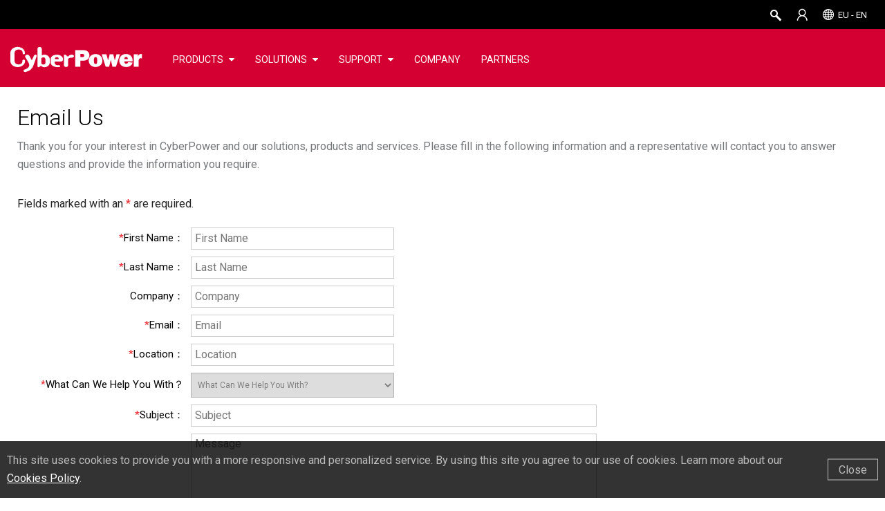

--- FILE ---
content_type: text/html; charset=utf-8
request_url: https://www.cyberpower.com/eu/en/contact/email/Product_Service
body_size: 75988
content:




<!doctype html><!--[if lt IE 7]> <html class="no-js lt-ie9 lt-ie8 lt-ie7" lang="en-EU"> <![endif]--><!--[if IE 7]>    <html class="no-js lt-ie9 lt-ie8" lang="en-EU"> <![endif]--><!--[if IE 8]>    <html class="no-js lt-ie9" lang="en-EU"> <![endif]--><!--[if gt IE 8]><!--> <html class="no-js" lang="en-EU"> <!--<![endif]-->
<head>
    <meta charset="utf-8">
    <meta http-equiv="X-UA-Compatible" content="IE=edge,chrome=1">

    
                    <title>Email Us | CyberPower</title> 


    <!--[if IE]><script type="text/javascript" src="/js/libs/excanvas.js"></script><![endif]-->
    <meta content="text/html; charset=utf-8" http-equiv="Content-Type">
    
    <link rel="shortcut icon" type="image/png" href="/images/cp-favicon.png">
    <meta name="keywords" content="">
    <meta name="description" content="Thank you for your interest in CyberPower and our solutions, products and services.
Please fill in the following information and a representative will contact you to answer questions and provide the information you require.">
           <meta property="og:title" content="">
           <meta property="og:image" content="">
           <meta property="og:description" content="">

    <!--hreflang-->

    
    <meta property="og:url" content="">
    <meta property="og:site_name" content="">
    
    <meta name="viewport" content="width=device-width, initial-scale=1.0 ,user-scalable=no">
    
    
    
        <link rel="preload" href="https://fonts.googleapis.com/css?family=Roboto:300,400,700&display=swap&subset=cyrillic,cyrillic-ext,greek,greek-ext,latin-ext,vietnamese">
        <link href="https://fonts.googleapis.com/css?family=Roboto:300,400,700&display=swap&subset=cyrillic,cyrillic-ext,greek,greek-ext,latin-ext,vietnamese" rel="stylesheet">
    
    <link rel="stylesheet" href="/css/style.css?_-8584328207141854397">
    <link href="/css/jquery-ui.css?_-8584328207141854397" rel="stylesheet" type="text/css">
    <link href="/css/jquery-ui-1.10.4.custom.css?_-8584328207141854397" rel="stylesheet" type="text/css">
    <link rel="stylesheet" type="text/css" href="/css/nav.css?_-8584328207141854397" media="all">
    <link rel="stylesheet" type="text/css" href="/css/all.css?_-8584328207141854397" media="all">
    <link rel="stylesheet" type="text/css" href="/css/small.css?_-8584328207141854397" media="all and (max-width: 767px)">
    <link rel="stylesheet" type="text/css" href="/css/middle.css?_-8584328207141854397" media="all and (min-width: 768px) and (max-width: 960px)">
    <link rel="stylesheet" type="text/css" href="/css/max.css?_-8584328207141854397" media="all and (min-width: 1280px)">
    <link rel="stylesheet" type="text/css" href="/css/mobile.css?_-8584328207141854397" media="all and (max-width: 480px)">
    <link rel="stylesheet" href="/css/font-awesome.min.css">
    <link rel="stylesheet" href="/css/print.css" media="print">
    <!--<link rel="stylesheet" type="text/css" href="css/mobile.css" media="screen and (max-device-width: 480px)">-->
    


    <script src="/js/libs/modernizr-2.6.2.min.js?~v=mwZKnSBbP5iUP24sQBsbPPmXWsaj0gcfsJGdbZ6QNls1"></script>

    <script src="/js/libs/jquery-1.11.0.min.js?~v=MIRnW2sTb33ztyEJFv4KwUr3gNfV94IewQZduoprhUw1"></script>
<script src="/js/libs/jquery.cookie.js?~v=L0HlixIXIVgYNT5xrQ0xH_Jr-kLV6b3AZVNZOQ3zHas1"></script>

    
    <link href="/css/unslider.css?~v=5Try30KSGwQp6RVXj4msk-Xel_DY6hslXdVTespvxV01" rel="stylesheet">
<link href="/css/unslider-dots.css?~v=CiL8Hc4Y26jL9J62-3OJU-ZewMpiDvHZeUonSCFJ8Vg1" rel="stylesheet">
<link href="/css/jen.css?~v=ZzjyiH4tu8IYKhy7ONJHJ-hFYD9euRnk0E_VzcrwU-Y1" rel="stylesheet">
<link href="/css/footer-in04.css?~v=TwGhOK7bG2WrudiO0Nco7_CrDkA1MRyEXmDfSCevDLo1" rel="stylesheet">

    <script src="/js/libs/jquery.flexslider.js?~v=Q8I7puF9QmH9jj7JEqKfuJWFeQfDHp2UHYovKOtV3sY1"></script>
<script src="/js/libs/jquery.imagesloaded.js?~v=dJ23nf9VPfy70vIy_PT1dOqgPjlxsz_vgCNxyEa0sGM1"></script>
<script src="/js/libs/jquery.sticky.js?~v=tt9XN8oMGDFaTdfzHtjCuGIP1d8HakcZWj92_MgO45Y1"></script>
<script src="/js/libs/jquery.tinyscrollbar.js?~v=lrYdWZX7lciGli30LwXXmsfpisb6NT_dVkVMERte3QQ1"></script>
<script src="/js/libs/jqueryEasing-1.9.1.min.js?~v=MDvsVgVgrOfA2X0BRVLjXy4h3-A8n2OwgE9-KTxtepk1"></script>
<script src="/js/libs/jquery.mousewheel-3.1.6.js?~v=5cAJZu5jehTA9HM-r-s4kEs12jAqda7yqjETCeqhb0U1"></script>
<script src="/js/libs/jquery.actual.min.js?~v=lKJhhkavZgDf4Qz_xd2S8zKTlYJy39zfzX6_ykMj32A1"></script>

    <script src="/js/libs/device.js?~v=n2k6SRbQV-gdTYHStgeadhB4qzu_Fxig7TeeYNCAO4w1"></script>
<script src="/js/libs/jquery.bxslider.js?~v=PwNkPgWCcbzhzORzHLug7laSFR-qKXiPwxaMgtkFS4U1"></script>
<script src="/js/libs/TweenMax.min.js?~v=bVE22Yg8E6iPRHP7UQdrN1lVqMkW33gtTkWccDI0T2I1"></script>
<script src="/js/libs/ScrollToPlugin.min.js?~v=OiqNxr2O0m5IdjhkBXjcTclntRAZGCj7Nim8v0kmEW41"></script>
<script src="/js/libs/CSSPlugin.min.js?~v=WxW2hPMYp7q8vX967UFe9VIdts9kNF6fGvBdVlb7H8s1"></script>
<script src="/js/libs/plugins.js?~v=09g53miPbA_MPWxuSmQxBXpO8T5un1HGf1wL3HhDXb41"></script>
<script src="/js/libs/svg.min.js?~v=88LMU6gVOZljvGCwCasgm-InSNbxBLRrUnNSJHmRrWo1"></script>
<script src="/js/libs/retina.js?~v=8eFB5PaalANwwGcgA-dw0MeqAyrQMHk4zrTEUWaISOU1"></script>
<script src="/js/libs/unslider-min.js?~v=ui537z43XJhfSFwnKkL9ZOOMONQu-LGW5M798BR4Ysk1"></script>
<script src="/js/main.js?~v=_Wxt3Xg9Fii3J9ITEkXNNGenSqdyqJtaUAQ0s7uga-k1"></script>
<script src="/js/jen.js?~v=VfDyvB6_K0O-Blat5if6VFJtM79Esor0IGgInfLpoY01"></script>

    <script src="/js/libs/jquery-ui-1.10.2.custom.min.js?~v=QRnFVz4RrJDGiUtoVLbKLj-A_v02Q9uZoerm7Gi1Scc1"></script>



    
    <script type="text/javascript" src="https://www.cyberpower.com/BasePage/WebsiteBasePage.js"></script>
    <script type="text/javascript" src="https://www.cyberpower.com/Scripts/SystemHitsLog.js"></script>

    <script type="text/javascript">

        function VideoPopUpNew(item) {
            var src = $(item).attr('src');
            if (src.indexOf('?rel=0') == -1) src += '?rel=0';
            var div = $('#youtubePopup');
            div.find('iframe').attr('src', src);
            div.fadeIn().addClass('PopupOn');
        }
        var popupScrollTop;
        function noVideoPopup(e, item) {
            e.preventDefault();
            var $this = $(item),
                href = $this.attr('url');
            popupScrollTop = $(window).scrollTop();
            $(href).fadeIn().addClass('active');
            $('html, body').addClass('popupOn');
            $('body').scrollTop(popupScrollTop);
            $.unblockUI();
        }
    </script>


    <script src="//code.jquery.com/ui/1.11.4/jquery-ui.js?_-8584328207141854397"></script>
    <!-- Global Site Tag (gtag.js) - Google Analytics -->
    <script async="" src="https://www.googletagmanager.com/gtag/js?id=G-8PLCSZ4W52"></script>
    <!-- Google Tag Manager -->
    <script>        (function (w, d, s, l, i) {
            w[l] = w[l] || []; w[l].push({ 'gtm.start':
                    new Date().getTime(), event: 'gtm.js'
            }); var f = d.getElementsByTagName(s)[0],
                j = d.createElement(s), dl = l != 'dataLayer' ? '&l=' + l : ''; j.async = true; j.src =
                'https://www.googletagmanager.com/gtm.js?id=' + i + dl; f.parentNode.insertBefore(j, f);
        })(window, document, 'script', 'dataLayer', 'GTM-5VL78B');
    </script>
    <!-- End Google Tag Manager -->

    <script>
    $(function () {

        
        if ('0' == '1') {
            window.location.href = '/eu/en';
        }

        var url = location.href;
        if (url.indexOf('demo.cyberpower.com') != -1) {
            $.cookie('urlCookie', url, { path: '/', expires: 1 });

            if ($.cookie("demo-stagein") == null || $.cookie("demo-stagein") == '') {
                setTimeout(function () { location.href = 'https://demo.cyberpower.com/demo-login'; }, 100);
            }
        }

        TopBarReady();

        BrowserDetect();

        // googleAnalysis
        window.dataLayer = window.dataLayer || [];
        function gtag() { dataLayer.push(arguments); }
        gtag('js', new Date());
        gtag('config', 'G-8PLCSZ4W52');

        $(document).on('click', '.downloadGa', function () {

            var category = ($(this).attr('category'));
            var label = ($(this).attr('label'));
            gtag('event', 'Download', {
                'event_category': category,
                'event_label': label
            });
        });

        $(document).on('click', '.videoGa', function () {

            var label = ($(this).attr('label'));
            gtag('event', 'Watch Video', {
                'event_category': 'Video',
                'event_label': label
            });
        });

        $(document).on('click', '.bannerGa', function () {

            var label = ($(this).attr('label'));
            gtag('event', 'Watch Video', {
                'event_category': 'Banner',
                'event_label': label
            });
        });

        $(document).on('click', '.SeriesGa', function () {

            var category = ($(this).attr('category'));
            var label = ($(this).attr('label'));
            var action = ($(this).attr('action'));
            gtag('event', action, {
                'event_category': category,
                'event_label': label
            });
        });

        $(document).on('click', '.SkuGa', function () {
            var category = ($(this).attr('category'));
            var label = ($(this).attr('label'));
            var action = ($(this).attr('action'));
            gtag('event', action, {
                'event_category': category,
                'event_label': label
            });
        });

        $('.SurveyGa').on('change', function () {

            var category = ($(this).attr('category'));
            var label = ($(this).attr('label'));
            var action = ($(this).attr('action'));
            gtag('event', action, {
                'event_category': category,
                'event_label': label
            });
        });

        $(document).on('click', '.faqOpen', function () {

            var category = ($(this).attr('category'));
            var label = ($(this).attr('label'));
            var action = ($(this).attr('action'));
            gtag('event', action, {
                'event_category': category,
                'event_label': label
            });
        });

        $(document).on('click', '.loginTab', function () {
            var category = ($(this).attr('category'));
            var label = ($(this).attr('label'));
            var action = ($(this).attr('action'));
            var find = ' ';
            var re = new RegExp(find, 'g');
            gtag('event', action, {
                'event_category': category,
                'event_label': label
            });
            if ($(this).attr('name') != null && $(this).attr('name') != '') {
                if (history.pushState) {
                    window.history.pushState('none', '', location.pathname + $(this).attr('name').replace(re, '-'));
                }
            }
        });

        $(document).on('click', '.gaTag', function () {
            var category = ($(this).attr('category'));
            var label = ($(this).attr('label'));
            var action = ($(this).attr('action'));
            //console.log("category: " + category + " label: " + label + " action: " + action);
            gtag('event', action, {
                'event_category': category,
                'event_label': label
            });
        });

        $(document).on('click', '.PDUvideoGa', function () {
            var category = ($(this).attr('category'));
            var label = ($(this).attr('label'));
            var action = ($(this).attr('action'));
            gtag('event', action, {
                'event_category': category,
                'event_label': label
            });
        });

        $('.changePass').click(function () {
            $('#resetPopupInfo').fadeIn();
        });

        //DownloadLog
        $(document).on('click', '.downloadLog', function () {
            var name = ($(this).attr('label'));
            var documentId = ($(this).attr('docid'));
            var href = window.location.href;
            var substringurl = href.substring(0, href.indexOf('/', 8));
            var url = substringurl + '/eu/en/File/GetFileSampleByType' + '?fileId=' + documentId + '&fileType=' + 'Download Center' + '&fileSubType=' + 'FileOriginal';
            var objectItem = new Object(); objectItem.Id = 0; objectItem.Action = 'Download'; objectItem.IP = ''; objectItem.UserName = ''; objectItem.URL = url; objectItem.FileName = name
            objectItem.HostName = window.location.hostname; objectItem.Country = ''; objectItem.City = ''; objectItem.ExecuteTime_TW = '';
            objectItem.ExecuteTime_Local = timenow(); objectItem.Note1 = ''; objectItem.Note2 = documentId; objectItem.Note3 = '';
            //寫入Log
            write(objectItem);
        });

        $(document).on('gatag', function (e, popin) {
            console.log(e);
            console.log(popin);

            var category = "Site Search";
            var label = popin.popin;
            var action = "Search";
            gtag('event', action, {
                'event_category': category,
                'event_label': label
            });
        });

        // show GCC Service Notice -- Start
        $(document).ready(function () {
            var siteDomain = "EU";
            var showGCCServiceNotice = false;
            var startDateStr = "12/29/2025 04:00:00 PM UTC";
            var endDateStr = "01/01/2026 04:00:00 PM UTC";
            var nowDate = new Date();
            var domainArr = ['AU', 'PH', 'MY', 'SG', 'UK'];
            if (domainArr.indexOf(siteDomain) != -1 && "0" != "0") {
                if (startDateStr != "" && endDateStr != "") {
                    var startDate = new Date(startDateStr);
                    var endDate = new Date(endDateStr);
                    if (nowDate <= endDate && nowDate >= startDate) {
                        showGCCServiceNotice = true;
                    }
                }
                else if (startDateStr != "") {
                    var startDate = new Date(startDateStr);
                    if (nowDate >= startDate) {
                        showGCCServiceNotice = true;
                    }
                }
            }

            if (showGCCServiceNotice && domainArr.indexOf(siteDomain) != -1) {
                var LiveChatRedirection = "/contact/email";
                if (LiveChatRedirection != "") {
                    var url = LiveChatRedirection;
                    if (LiveChatRedirection.indexOf("http") == -1) {
                        url = "/" + 'eu' + "/" + 'en' + LiveChatRedirection;
                    }
                    $('.liveChat').attr('url', url);
                }
                $('.liveChat').attr("onclick", "GCCPopup(event,this);");
            }
        });
        

        $('#GCCServiceNoticeId').on('click', function () {
            if ("0" != "0") {
                if ($('#GCCServiceNoticePopup').attr("page") != undefined) {
                    $.cookie(siteDomain + "GCCServiceNoticeLiveChatCookie", "GCCServiceNotice", { path: '/' });
                    window.location.href = $('#GCCServiceNoticePopup').attr("page");
                }
                else {
                    $.cookie(siteDomain + "GCCServiceNoticeCookie", "GCCServiceNotice", { path: '/' });
                }
            }
            else {
                if ($('#GCCServiceNoticePopup').attr("page") != undefined) {
                    window.location.href = $('#GCCServiceNoticePopup').attr("page");
                }
            }
        });

        $('#GCCServiceNoticeBtn').on('click', function () {
            if ("0" != "0") {
                if ($('#GCCServiceNoticePopup').attr("page") != undefined) {
                    $.cookie(siteDomain + "GCCServiceNoticeLiveChatCookie", "GCCServiceNotice", { path: '/' });
                    window.location.href = $('#GCCServiceNoticePopup').attr("page");
                }
                else {
                    $.cookie(siteDomain + "GCCServiceNoticeCookie", "GCCServiceNotice", { path: '/' });
                }
            }
            else {
                if ($('#GCCServiceNoticePopup').attr("page") != undefined) {                    
                    window.location.href = $('#GCCServiceNoticePopup').attr("page");
                }
            }
        });

        //let options = {
        //    year: "numeric",
        //    month: "long",
        //    day: "numeric",
        //    hour: "numeric",
        //    minute: "numeric",
        //    second: "numeric",
        //    timeZone: "Australia/Sydney",
        //    timeZoneName: "short",
        //};

        //options.year = new Date().getFullYear();
        //options.month = new Date().getMonth();
        //options.day = new Date().getDay();
        //options.hour = new Date().getHours();
        //options.minute = new Date().getMinutes();
        //options.second = new Date().getSeconds();
    });

    function GCCPopup(e, item) {
        e.preventDefault();
        var $this = $(item),
            url = $this.attr('url');
        popupScrollTop = $(window).scrollTop();

        if (showGCCServiceNotice && ($.cookie(siteDomain + 'GCCServiceNoticeLiveChatCookie') == null || $.cookie(siteDomain + 'GCCServiceNoticeLiveChatCookie') == '')) {
            var announcementText = "CyberPower＇s Customer Service (Toll Free/Live Chat/Email/Web Inquiry) will be temporarily unavailable from December 31, 2025 (UTC+08:00) to January 1, 2026 (UTC+08:00), and will resume regular operations on January 2, 2026 (UTC+08:00). Thank you for your understanding." == "" ? "" : "<li>" + 'CyberPower＇s Customer Service (Toll Free/Live Chat/Email/Web Inquiry) will be temporarily unavailable from December 31, 2025 (UTC+08:00) to January 1, 2026 (UTC+08:00), and will resume regular operations on January 2, 2026 (UTC+08:00). Thank you for your understanding.' + "</li>";
            $('#GCCServiceNoticePopup').find('#AnnouncementText').html(announcementText);
            $('#GCCServiceNoticePopup').attr("page", url);
            $('#GCCServiceNoticePopup').fadeIn();
        }
        else {
            window.location.href = url;
        }
    }

    function LanguageReady() {
        $.ajax({
            url: "/eu/en/Ajax/ReadDomainLanguageItemList",
            type: "POST",
            dataType: "json",
            async: false,
            success: function (result) {
                $('#DisplayLang').text('');
                $('#LangUL').empty();
                $.each(result, function () {
                    if (this.LanguageCode == 'en') {
                        $('#DisplayLang').text(this.LanguageName);
                        $.cookie("WebsiteMultiLang", this.LanguageCode, { expires: 365, path: '/' });
                    }
                    //Todo alink未新增Title
                    $('#LangUL').append('<li><a href="/" onclick="return ChangeLanguage(\'' + this.LanguageCode + '\')">' + this.LanguageName + '</a></li>');
                });

                //若Language不在Domain清單中則導回預設頁

                if (!$('#DisplayLang').text()) {
                    var url = '/global/en';
                    window.location.href = url;
                }
                result.length > 1 ? $('#DisplayLang').parent().show() : $('#DisplayLang').parent().hide();
            }
        });
    }

    function AccountReady() {

        var accountStr = '';
        var userName = '';
        if ($.cookie("UserName") != undefined && $.cookie("UserName") != '') {
            userName = $.cookie("UserName");
        }
        if ($.cookie("CPSAccount") != undefined && $.cookie("CPSAccount") != '') {
            accountStr += '<a class="topUser">' + userName + '</a>';
            accountStr += '<div class="topSubMenu" >';
            accountStr += '<ul>';
            accountStr += '<li><a href="/eu/en/account/signin" onclick="AccountLinkClick(this);">' + $('#General_ViewAccount').val() + '</a></li>';
            accountStr += '<li><a href="/eu/en/account/signin" class="LnkLogout">' + $("#General_Logout").val() + '</a></li>';
            accountStr += '</ul>';
            accountStr += '</div>';
        } else {
            // 20180601 Larry 拿掉Account文字
            // accountStr = '<a class="topAccount" href="/eu/en/account/signin">' + $("#General_Header_MyAccount").val() + '</a>';
            accountStr = '<a class="topAccount" href="/eu/en/account/signin" langlisttitle="Account"><span>' + $("#General_Header_MyAccount").val() + '</span></a>';
        }

        $('#LiAccount').html(accountStr);

        if ($('.sMenu #sMenu').show()) {
            $('.LoginUserName').html("Hi " + userName + ",");
        } else {
            $('.LoginUserName').html(userName);
        }
    }

    //動態讀取Cookie後才顯示Top Bar
    function TopBarReady() {
        // 20180601 Larry  拿掉語言選單
        // LanguageReady();
        AccountReady();
        $('#top ul').show();
    }

    function ChangeLanguage(newLang) {
        var domain = 'eu';
        var language = 'en';
        if (domain && language) {
            var url = window.location.href;
            var host = window.location.host;
            var replaceUrl = host + '/' + domain + '/' + newLang;
            var indexArr = [
                host + '/' + domain + '/' + language,
                host + '/' + domain,
            ];
            $.each(indexArr, function () {
                if (url.indexOf(this) != -1) {
                    replaceUrl = url.replace(this, replaceUrl);
                    return false;
                }
            });
            $.cookie("WebsiteMultiLang", newLang, { expires: 365, path: '/' });
            window.location.href = replaceUrl;
        }
        return false;
    }

    //        function googleAnalysis() {
    //                window.dataLayer = window.dataLayer || [];
    //                function gtag(){dataLayer.push(arguments);}
    //                gtag('js', new Date());
    //                gtag('config', 'G-8PLCSZ4W52');
    //
    //              2019/01/02 Andy註解
    //            (function(i,s,o,g,r,a,m){i['GoogleAnalyticsObject']=r;i[r]=i[r]||function(){
    //                (i[r].q=i[r].q||[]).push(arguments)},i[r].l=1*new Date();a=s.createElement(o),
    //                    m=s.getElementsByTagName(o)[0];a.async=1;a.src=g;m.parentNode.insertBefore(a,m)
    //            })(window,document,'script','//www.google-analytics.com/analytics.js','ga');

    //            ga('create', 'G-8PLCSZ4W52', 'auto');
    //            ga('send', 'pageview');
    //        }

    function BrowserDetect() {
        var ua = window.navigator.userAgent;
        var browversion = 0;
        // IE 10 or older => return version number
        var msie = ua.indexOf('MSIE ');
        if (msie > 0) {
            browversion = parseInt(ua.substring(msie + 5, ua.indexOf('.', msie)), 10);
        }

        // IE 11 => return version number
        var trident = ua.indexOf('Trident/');
        if (trident > 0) {
            var rv = ua.indexOf('rv:');
            if (rv > 0) {
                browversion = parseInt(ua.substring(rv + 3, ua.indexOf('.', rv)), 10);
            }
        }

        //             // IE 12 => return version number
        //             var edge = ua.indexOf('Edge/');
        //              if (edge > 0) {
        //               browversion =  parseInt(ua.substring(edge + 5, ua.indexOf('.', edge)), 10);
        //             }
        if (browversion != 0 && browversion <= 11 && ($.cookie('browserIE_Old') == null || $.cookie('browserIE_Old') == '')) {
            $('#browserPopup').fadeIn();
            $.cookie("browserIE_Old", "IE-old", { path: '/' });
        }
        //alert(ua);
    }

    //            $(window).load(function() {
    //		        // Animate loader off screen
    //		        $(".pre-loading").fadeOut("slow");;
    //	        });

</script>

</head>
<body>
<!-- Google Tag Manager (noscript) -->
<noscript><iframe src="https://www.googletagmanager.com/ns.html?id=GTM-5VL78B" height="0" width="0" style="display:none;visibility:hidden"></iframe></noscript>
<!-- End Google Tag Manager (noscript) -->

    <!--[if lt IE 7]><p class=chromeframe>Your browser is <em>ancient!</em> <a href="http://browsehappy.com/">Upgrade to a different browser</a> or <a href="http://www.google.com/chromeframe/?redirect=true">install Google Chrome Frame</a> to experience this site.</p><![endif]-->
    <a name="backtotop" id="backtotop"></a>
    

<link href="/css/Search.css?~v=vzoZ4Y4_59AKMDL3oj9ApFCuFDj3CRmD2LAl5u8xLUE1" rel="stylesheet">

<div style="display:none">
    <form>
        <input type="text" title="Chaff for Chrome Smart Lock">
        <input type="password" title="Chaff for Chrome Smart Lock">
    </form>
</div>
<!-- small device nav -->
<div id="small_Nav">
    <div class="nav_icon hover">
        <span class="nav_top"></span>
        <span class="nav_middle"></span>
        <span class="nav_bottom"></span>
    </div>
    
    <a href="/eu/en" class="logo_s"></a>
    <a class="mobileSearch" onclick="$('#searchPopup').show();$('#TxtModel').focus();"></a>
    
    
</div>
<!-- sMenu -->
<div class="sMenu" id="sMenu">
    <div class="sAccount">
        <a onclick="AccountLinkClick(this);">
            <i class="fa fa-user-circle-o" aria-hidden="true"></i>
            <span langkey="Account_Signin_Button_Login">Login</span>
        </a>
    </div>
    <ul>
        <li class="slideDownMenu" id="loginId" style="display: none">
            <a><span class="LoginUserName"></span></a>
            <div class="sSubMenu">
                <ul>
                    <li><a href="/eu/en/account/info" onclick="AccountLinkClick(this);"><span langlist="Account" value="My Profile">My Profile</span></a></li>
                    <li><a href="/eu/en/account/product/list"><span value="Product Registration" langlist="Account">Product Registration</span></a></li>
                    <li><a class='changePass hover'><span langkey="Account_ChangePassword">Change Password</span></a></li>
                    <li><a href="#" class="LnkLogout"><span langkey="Button_Logout">Sign Out</span></a></li>
                </ul>
            </div>
        </li>
                    <li class="slideDownMenu">
                        <a><span langlist="Menu Pool" value="PRODUCTS">PRODUCTS</span></a>
                        <div class="sSubMenu">
                            <ul itemscope="" itemtype="http://www.schema.org/SiteNavigationElement">
                                            <li class="slideDownMenu" itemprop="name">
                                                <a langlist="Product Type" value="UPS Systems" itemprop="url">UPS Systems</a>
                                                <div class="sContentMenu">

                                                    <ul>

                                                        <li class="slideDownMenu">
                                                            <a><span langlist="Tab" value="Home and Office">Home and Office</span></a>
                                                            <div class="sProductMenu">
                                                                <ul>
                                                                    <li>
                                                                        <a href="/eu/en/product/overview/ups-systems/home-and-office" title="Product at a Glance" langkeytitle="Product at a Glance"><span langkey="Product at a Glance">Product at a Glance</span></a>
                                                                    </li>
                                                                        <li><a href="/eu/en/product/comparison/ups-systems/home-and-office" title="Product Comparison" langkeytitle="Product Comparison"><span langkey="Product Comparison">Product Comparison</span></a></li>
                                                                                                                                        <li><a href="/eu/en/product/series/bu" langlist="Backup UPS Systems" value="BU" title="BU" langlisttitle="Backup UPS Systems">BU</a></li>
                                                                        <li><a href="/eu/en/product/series/brics_lcd" langlist="Backup UPS Systems" value="BRICs LCD" title="BRICs LCD" langlisttitle="Backup UPS Systems">BRICs LCD</a></li>
                                                                        <li><a href="/eu/en/product/series/ut" langlist="Backup UPS Systems" value="UT" title="UT" langlisttitle="Backup UPS Systems">UT</a></li>
                                                                        <li><a href="/eu/en/product/series/value" langlist="Backup UPS Systems" value="Value" title="Value" langlisttitle="Backup UPS Systems">Value</a></li>
                                                                        <li><a href="/eu/en/product/series/value_pro" langlist="Backup UPS Systems" value="Value Pro" title="Value Pro" langlisttitle="Backup UPS Systems">Value Pro</a></li>
                                                                        <li><a href="/eu/en/product/series/pfc_sinewave_gen._1" langlist="Backup UPS Systems" value="PFC Sinewave Gen. 1" title="PFC Sinewave" langlisttitle="Backup UPS Systems">PFC Sinewave</a></li>
                                                                        <li><a href="/eu/en/product/series/pfc_sinewave_gen._2" langlist="Backup UPS Systems" value="PFC Sinewave Gen. 2" title="PFC Sinewave – New" langlisttitle="Backup UPS Systems">PFC Sinewave – New</a></li>
                                                                </ul>
                                                            </div>


                                                        </li>
                                                        <li class="slideDownMenu">
                                                            <a><span langlist="Tab" value="Enterprise">Enterprise</span></a>
                                                            <div class="sProductMenu">
                                                                <ul>
                                                                    <li>
                                                                        <a href="/eu/en/product/overview/ups-systems/enterprise" title="Product at a Glance" langkeytitle="Product at a Glance"><span langkey="Product at a Glance">Product at a Glance</span></a>
                                                                    </li>
                                                                        <li><a href="/eu/en/product/comparison/ups-systems/enterprise" title="Product Comparison" langkeytitle="Product Comparison"><span langkey="Product Comparison">Product Comparison</span></a></li>
                                                                                                                                        <li><a href="/eu/en/product/series/pfc_sinewave_(e)" langlist="Smart App UPS Systems" value="PFC Sinewave (E)" title="PFC Sinewave (E)" langlisttitle="Smart App UPS Systems">PFC Sinewave (E)</a></li>
                                                                        <li><a href="/eu/en/product/series/office_rackmount" langlist="Smart App UPS Systems" value="Office Rackmount" title="Office Rackmount" langlisttitle="Smart App UPS Systems">Office Rackmount</a></li>
                                                                        <li><a href="/eu/en/product/series/professional_tower" langlist="Smart App UPS Systems" value="Professional Tower" title="Professional Tower" langlisttitle="Smart App UPS Systems">Professional Tower</a></li>
                                                                        <li><a href="/eu/en/product/series/professional_rackmount" langlist="Smart App UPS Systems" value="Professional Rackmount" title="Professional Rackmount" langlisttitle="Smart App UPS Systems">Professional Rackmount</a></li>
                                                                        <li><a href="/eu/en/product/series/online_(high-density)" langlist="Smart App UPS Systems" value="Online (High-Density)" title="Online (High-Density)" langlisttitle="Smart App UPS Systems">Online (High-Density)</a></li>
                                                                        <li><a href="/eu/en/product/series/online_s_(premium)" langlist="Smart App UPS Systems" value="Online S (Premium)" title="Online S (Premium)" langlisttitle="Smart App UPS Systems">Online S (Premium)</a></li>
                                                                        <li><a href="/eu/en/product/series/online_s_(advanced)" langlist="Smart App UPS Systems" value="Online S (Advanced)" title="Online S (Advanced)" langlisttitle="Smart App UPS Systems">Online S (Advanced)</a></li>
                                                                </ul>
                                                            </div>


                                                        </li>

                                                      
                                                    </ul>


                                                </div>
                                            </li>
                                            <li class="slideDownMenu" itemprop="name">
                                                <a langlist="Product Type" value="UPS Systems (3-Phase)" itemprop="url">UPS Systems (3-Phase)</a>
                                                <div class="sContentMenu">

                                                    <ul>

                                                        <li class="slideDownMenu">
                                                            <a><span langlist="Tab" value="Data Center">Data Center</span></a>
                                                            <div class="sProductMenu">
                                                                <ul>
                                                                    <li>
                                                                        <a href="/eu/en/product/overview/ups-systems-(3-phase)/data-center" title="Product at a Glance" langkeytitle="Product at a Glance"><span langkey="Product at a Glance">Product at a Glance</span></a>
                                                                    </li>
                                                                        <li><a href="/eu/en/product/comparison/ups-systems-(3-phase)/data-center" title="Product Comparison" langkeytitle="Product Comparison"><span langkey="Product Comparison">Product Comparison</span></a></li>
                                                                                                                                        <li><a href="/eu/en/product/series/rt33_(3-phase)" langlist="Datacenter UPS Systems" value="RT33 (3-Phase)" title="RT33 (3-Phase)" langlisttitle="Datacenter UPS Systems">RT33 (3-Phase)</a></li>
                                                                        <li><a href="/eu/en/product/series/online_s_(3-phase)" langlist="Datacenter UPS Systems" value="Online S (3-Phase)" title="Online S (3-Phase)" langlisttitle="Datacenter UPS Systems">Online S (3-Phase)</a></li>
                                                                        <li><a href="/eu/en/product/series/modular_ups_(3-phase)" langlist="Datacenter UPS Systems" value="Modular UPS (3-Phase)" title="Modular UPS (3-Phase)" langlisttitle="Datacenter UPS Systems">Modular UPS (3-Phase)</a></li>
                                                                        <li><a href="/eu/en/product/series/hstp3t_(3-phase)" langlist="Datacenter UPS Systems" value="HSTP3T (3-Phase)" title="HSTP3T (3-Phase)" langlisttitle="Datacenter UPS Systems">HSTP3T (3-Phase)</a></li>
                                                                </ul>
                                                            </div>


                                                        </li>

                                                      
                                                    </ul>


                                                </div>
                                            </li>
                                            <li class="slideDownMenu" itemprop="name">
                                                <a langlist="Product Type" value="UPS Management" itemprop="url">UPS Management</a>
                                                <div class="sContentMenu">

                                                    <ul>

                                                        <li class="slideDownMenu">
                                                            <a><span langlist="Tab" value="Software Management">Software Management</span></a>
                                                            <div class="sProductMenu">
                                                                <ul>
                                                                    <li>
                                                                        <a href="/eu/en/product/overview/ups-management/software-management" title="Product at a Glance" langkeytitle="Product at a Glance"><span langkey="Product at a Glance">Product at a Glance</span></a>
                                                                    </li>
                                                                                                                                        <li><a href="/eu/en/product/series/powerpanel_personal" langlist="Software" value="PowerPanel Personal" title="PowerPanel Personal" langlisttitle="Software">PowerPanel Personal</a></li>
                                                                        <li><a href="/eu/en/product/series/powerpanel_business" langlist="Software" value="PowerPanel Business" title="PowerPanel Business" langlisttitle="Software">PowerPanel Business</a></li>
                                                                        <li><a href="/eu/en/product/series/powerpanel_enterprise" langlist="Software" value="PowerPanel Enterprise" title="PowerPanel Enterprise" langlisttitle="Software">PowerPanel Enterprise</a></li>
                                                                        <li><a href="/eu/en/product/series/powerpanel_cloud" langlist="Software" value="PowerPanel Cloud" title="PowerPanel Cloud" langlisttitle="Software">PowerPanel Cloud</a></li>
                                                                </ul>
                                                            </div>


                                                        </li>
                                                        <li class="slideDownMenu">
                                                            <a><span langlist="Tab" value="Network Card and Sensor">Network Card and Sensor</span></a>
                                                            <div class="sProductMenu">
                                                                <ul>
                                                                    <li>
                                                                        <a href="/eu/en/product/overview/ups-management/network-card-and-sensor" title="Product at a Glance" langkeytitle="Product at a Glance"><span langkey="Product at a Glance">Product at a Glance</span></a>
                                                                    </li>
                                                                                                                                        <li><a href="/eu/en/product/series/remote_management_card" langlist="Smart Management Solutions" value="Remote Management Card" title="Remote Management Card" langlisttitle="Smart Management Solutions">Remote Management Card</a></li>
                                                                        <li><a href="/eu/en/product/series/remote_cloud_card" langlist="Smart Management Solutions" value="Remote Cloud Card" title="Remote Cloud Card" langlisttitle="Smart Management Solutions">Remote Cloud Card</a></li>
                                                                        <li><a href="/eu/en/product/series/onsite_management_card" langlist="Smart Management Solutions" value="Onsite Management Card" title="Onsite Management Card" langlisttitle="Smart Management Solutions">Onsite Management Card</a></li>
                                                                        <li><a href="/eu/en/product/series/environmental_sensor" langlist="Smart Management Solutions" value="Environmental Sensor" title="Environmental Sensor" langlisttitle="Smart Management Solutions">Environmental Sensor</a></li>
                                                                </ul>
                                                            </div>


                                                        </li>

                                                      
                                                    </ul>


                                                </div>
                                            </li>
                                            <li class="slideDownMenu" itemprop="name">
                                                <a langlist="Product Type" value="Power Distribution" itemprop="url">Power Distribution</a>
                                                <div class="sContentMenu">

                                                    <ul>

                                                        <li class="slideDownMenu">
                                                            <a><span langlist="Tab" value="Power Distribution Unit (PDU)">Power Distribution Unit (PDU)</span></a>
                                                            <div class="sProductMenu">
                                                                <ul>
                                                                    <li>
                                                                        <a href="/eu/en/product/overview/power-distribution/power-distribution-unit-(pdu)" title="Product at a Glance" langkeytitle="Product at a Glance"><span langkey="Product at a Glance">Product at a Glance</span></a>
                                                                    </li>
                                                                        <li><a href="/eu/en/product/comparison/power-distribution/power-distribution-unit-(pdu)" title="Product Comparison" langkeytitle="Product Comparison"><span langkey="Product Comparison">Product Comparison</span></a></li>
                                                                                                                                        <li><a href="/eu/en/product/series/basic" langlist="Power Distribution Units" value="Basic" title="Basic" langlisttitle="Power Distribution Units">Basic</a></li>
                                                                        <li><a href="/eu/en/product/series/metered" langlist="Power Distribution Units" value="Metered" title="Metered" langlisttitle="Power Distribution Units">Metered</a></li>
                                                                        <li><a href="/eu/en/product/series/switched" langlist="Power Distribution Units" value="Switched" title="Switched" langlisttitle="Power Distribution Units">Switched</a></li>
                                                                        <li><a href="/eu/en/product/series/switched_metered-by-outlet" langlist="Power Distribution Units" value="Switched Metered-by-Outlet" title="Switched Metered-by-Outlet" langlisttitle="Power Distribution Units">Switched Metered-by-Outlet</a></li>
                                                                </ul>
                                                            </div>


                                                        </li>
                                                        <li class="slideDownMenu">
                                                            <a><span langlist="Tab" value="Automatic Transfer Switch (ATS)">Automatic Transfer Switch (ATS)</span></a>
                                                            <div class="sProductMenu">
                                                                <ul>
                                                                    <li>
                                                                        <a href="/eu/en/product/overview/power-distribution/automatic-transfer-switch-(ats)" title="Product at a Glance" langkeytitle="Product at a Glance"><span langkey="Product at a Glance">Product at a Glance</span></a>
                                                                    </li>
                                                                        <li><a href="/eu/en/product/comparison/power-distribution/automatic-transfer-switch-(ats)" title="Product Comparison" langkeytitle="Product Comparison"><span langkey="Product Comparison">Product Comparison</span></a></li>
                                                                                                                                        <li><a href="/eu/en/product/series/metered_ats" langlist="Power Distribution Units" value="Metered ATS" title="Metered ATS" langlisttitle="Power Distribution Units">Metered ATS</a></li>
                                                                        <li><a href="/eu/en/product/series/switched_ats" langlist="Power Distribution Units" value="Switched ATS" title="Switched ATS" langlisttitle="Power Distribution Units">Switched ATS</a></li>
                                                                </ul>
                                                            </div>


                                                        </li>

                                                      
                                                    </ul>


                                                </div>
                                            </li>
                                            <li class="slideDownMenu" itemprop="name">
                                                <a langlist="Product Type" value="Power Inverters" itemprop="url">Power Inverters</a>
                                                <div class="sContentMenu">

                                                    <ul>

                                                        <li class="slideDownMenu">
                                                            <a><span langlist="Tab" value="Inverters">Inverters</span></a>
                                                            <div class="sProductMenu">
                                                                <ul>
                                                                    <li>
                                                                        <a href="/eu/en/product/overview/power-inverters/inverters" title="Product at a Glance" langkeytitle="Product at a Glance"><span langkey="Product at a Glance">Product at a Glance</span></a>
                                                                    </li>
                                                                        <li><a href="/eu/en/product/comparison/power-inverters/inverters" title="Product Comparison" langkeytitle="Product Comparison"><span langkey="Product Comparison">Product Comparison</span></a></li>
                                                                                                                                        <li><a href="/eu/en/product/series/emergency_power_systems" langlist="Inverters" value="Emergency Power Systems" title="Emergency Power Systems" langlisttitle="Inverters">Emergency Power Systems</a></li>
                                                                </ul>
                                                            </div>


                                                        </li>

                                                      
                                                    </ul>


                                                </div>
                                            </li>
                                            <li class="slideDownMenu" itemprop="name">
                                                <a langlist="Product Type" value="Surge Protection" itemprop="url">Surge Protection</a>
                                                <div class="sContentMenu">

                                                    <ul>

                                                        <li class="slideDownMenu">
                                                            <a><span langlist="Tab" value="Home and Office">Home and Office</span></a>
                                                            <div class="sProductMenu">
                                                                <ul>
                                                                    <li>
                                                                        <a href="/eu/en/product/overview/surge-protection/home-and-office" title="Product at a Glance" langkeytitle="Product at a Glance"><span langkey="Product at a Glance">Product at a Glance</span></a>
                                                                    </li>
                                                                        <li><a href="/eu/en/product/comparison/surge-protection/home-and-office" title="Product Comparison" langkeytitle="Product Comparison"><span langkey="Product Comparison">Product Comparison</span></a></li>
                                                                                                                                        <li><a href="/eu/en/product/series/essential" langlist="Surge Protectors" value="Essential" title="Essential" langlisttitle="Surge Protectors">Essential</a></li>
                                                                        <li><a href="/eu/en/product/series/professional" langlist="Surge Protectors" value="Professional" title="Professional" langlisttitle="Surge Protectors">Professional</a></li>
                                                                </ul>
                                                            </div>


                                                        </li>

                                                      
                                                    </ul>


                                                </div>
                                            </li>
                                            <li class="slideDownMenu" itemprop="name">
                                                <a langlist="Product Type" value="Battery Solutions" itemprop="url">Battery Solutions</a>
                                                <div class="sContentMenu">

                                                    <ul>

                                                        <li class="slideDownMenu">
                                                            <a><span langlist="Tab" value="Battery Management">Battery Management</span></a>
                                                            <div class="sProductMenu">
                                                                <ul>
                                                                    <li>
                                                                        <a href="/eu/en/product/overview/battery-solutions/battery-management" title="Product at a Glance" langkeytitle="Product at a Glance"><span langkey="Product at a Glance">Product at a Glance</span></a>
                                                                    </li>
                                                                                                                                        <li><a href="/eu/en/product/series/battery_management_system" langlist="Batteries" value="Battery Management System" title="Battery Management System" langlisttitle="Batteries">Battery Management System</a></li>
                                                                        <li><a href="/eu/en/product/series/powerpanel_battery_management" langlist="Software" value="PowerPanel Battery Management" title="PowerPanel Battery Management" langlisttitle="Software">PowerPanel Battery Management</a></li>
                                                                </ul>
                                                            </div>


                                                        </li>
                                                        <li class="slideDownMenu">
                                                            <a><span langlist="Tab" value="Extended Battery Module (EBM)">Extended Battery Module (EBM)</span></a>
                                                            <div class="sProductMenu">
                                                                <ul>
                                                                    <li>
                                                                        <a href="/eu/en/product/overview/battery-solutions/extended-battery-module-(ebm)" title="Product at a Glance" langkeytitle="Product at a Glance"><span langkey="Product at a Glance">Product at a Glance</span></a>
                                                                    </li>
                                                                                                                                        <li><a href="/eu/en/product/series/extended_battery_module" langlist="Batteries" value="Extended Battery Module" title="Extended Battery Module" langlisttitle="Batteries">Extended Battery Module</a></li>
                                                                </ul>
                                                            </div>


                                                        </li>
                                                        <li class="slideDownMenu">
                                                            <a><span langlist="Tab" value="Replacement Battery Pack (RBP)">Replacement Battery Pack (RBP)</span></a>
                                                            <div class="sProductMenu">
                                                                <ul>
                                                                    <li>
                                                                        <a href="/eu/en/product/overview/battery-solutions/replacement-battery-pack-(rbp)" title="Product at a Glance" langkeytitle="Product at a Glance"><span langkey="Product at a Glance">Product at a Glance</span></a>
                                                                    </li>
                                                                                                                                        <li><a href="/eu/en/product/series/replacement_battery_pack" langlist="Batteries" value="Replacement Battery Pack" title="Replacement Battery Pack" langlisttitle="Batteries">Replacement Battery Pack</a></li>
                                                                </ul>
                                                            </div>


                                                        </li>

                                                      
                                                    </ul>


                                                </div>
                                            </li>
                                            <li class="slideDownMenu" itemprop="name">
                                                <a langlist="Product Type" value="Power Management Software" itemprop="url">Power Management Software</a>
                                                <div class="sContentMenu">

                                                    <ul>

                                                        <li class="slideDownMenu">
                                                            <a><span langlist="Tab" value="UPS Management">UPS Management</span></a>
                                                            <div class="sProductMenu">
                                                                <ul>
                                                                    <li>
                                                                        <a href="/eu/en/product/overview/power-management-software/ups-management" title="Product at a Glance" langkeytitle="Product at a Glance"><span langkey="Product at a Glance">Product at a Glance</span></a>
                                                                    </li>
                                                                                                                                        <li><a href="/eu/en/product/series/powerpanel_personal" langlist="Software" value="PowerPanel Personal" title="PowerPanel Personal" langlisttitle="Software">PowerPanel Personal</a></li>
                                                                        <li><a href="/eu/en/product/series/powerpanel_business" langlist="Software" value="PowerPanel Business" title="PowerPanel Business" langlisttitle="Software">PowerPanel Business</a></li>
                                                                        <li><a href="/eu/en/product/series/powerpanel_enterprise" langlist="Software" value="PowerPanel Enterprise" title="PowerPanel Enterprise" langlisttitle="Software">PowerPanel Enterprise</a></li>
                                                                        <li><a href="/eu/en/product/series/powerpanel_cloud" langlist="Software" value="PowerPanel Cloud" title="PowerPanel Cloud" langlisttitle="Software">PowerPanel Cloud</a></li>
                                                                </ul>
                                                            </div>


                                                        </li>
                                                        <li class="slideDownMenu">
                                                            <a><span langlist="Tab" value="Battery Management">Battery Management</span></a>
                                                            <div class="sProductMenu">
                                                                <ul>
                                                                    <li>
                                                                        <a href="/eu/en/product/overview/power-management-software/battery-management" title="Product at a Glance" langkeytitle="Product at a Glance"><span langkey="Product at a Glance">Product at a Glance</span></a>
                                                                    </li>
                                                                                                                                        <li><a href="/eu/en/product/series/powerpanel_battery_management" langlist="Software" value="PowerPanel Battery Management" title="PowerPanel Battery Management" langlisttitle="Software">PowerPanel Battery Management</a></li>
                                                                </ul>
                                                            </div>


                                                        </li>

                                                      
                                                    </ul>


                                                </div>
                                            </li>

                            </ul>
                        </div>
                    </li>
                    <li class="slideDownMenu">
                        <a span="" langlist="Menu Pool" value="SOLUTIONS">SOLUTIONS</a>
                        <div class="sSubMenu">
                            <ul>
                                            <li class="slideDownMenu">
                                                <a><c langdocid="MFBK20250922001" datakey="Title">Applications</c></a>

                                                <div class="sContentMenu">
                                                    <ul>
                                                                <li><a href="/eu/en/solution/home-desktop" title="Home Desktop">Home Desktop</a></li>
                                                                <li><a href="/eu/en/solution/home-theater" title="Home Theater">Home Theater</a></li>
                                                                <li><a href="/eu/en/solution/office-desktop" title="Office Desktop">Office Desktop</a></li>
                                                                <li><a href="/eu/en/solution/server-room" title="Server Room">Server Room</a></li>
                                                                <li><a href="/eu/en/solution/it-data-center" title="IT Data Center">IT Data Center</a></li>
                                                                <li><a href="/eu/en/solution/grid-tied-systems" title="Grid-tied Systems">Grid-tied Systems</a></li>
                                                    </ul>
                                                </div>
                                            </li>
                                            <li class="slideDownMenu">
                                                <a><c langdocid="MFBK20250922002" datakey="Title">Industries</c></a>

                                                <div class="sContentMenu">
                                                    <ul>
                                                                <li><a href="/eu/en/solution/retail" title="Retail">Retail</a></li>
                                                                <li><a href="/eu/en/solution/government" title="Government">Government</a></li>
                                                                <li><a href="/eu/en/solution/healthcare" title="Healthcare">Healthcare</a></li>
                                                                <li><a href="/eu/en/solution/banking" title="Banking">Banking</a></li>
                                                    </ul>
                                                </div>
                                            </li>
                                            <li class="slideDownMenu">
                                                <a><c langdocid="MFBK20250922003" datakey="Title">Resources</c></a>
                                                <div class="sContentMenu">
                                                    <ul>
                                                                <li><a href="/eu/en/knowledge/buying-guides" title="Buying Guides">Buying Guides</a></li>
                                                                <li><a href="/eu/en/blog" title="Blog Articles">Blog Articles</a></li>
                                                    </ul>
                                                </div>

                                            </li>
                            </ul>
                        </div>
                    </li>
                    <li class="slideDownMenu">
                        <a span="" langlist="Menu Pool" value="SUPPORT">SUPPORT</a>
                        <div class="sSubMenu">
                            <ul>
                                            <li class="slideDownMenu">
                                                <a><c langdocid="MFBK20180829006" datakey="Title">TOOLS</c></a>

                                                <div class="sContentMenu">
                                                    <ul>
                                                                <li><a href="/eu/en/tools/sizing/ups" title="UPS Selector">UPS Selector</a></li>
                                                                <li><a href="/eu/en/tools/calculator/ups" title="UPS Runtime Calculator">UPS Runtime Calculator</a></li>
                                                                <li><a href="/eu/en/tools/selector/software" title="UPS Software Selector">UPS Software Selector</a></li>
                                                                <li><a href="/eu/en/tools/selector/pdu" title="PDU Selector">PDU Selector</a></li>
                                                                <li><a href="/eu/en/tools/selector/off-grid" title="Off-grid Inverter Selector">Off-grid Inverter Selector</a></li>
                                                                <li><a href="/eu/en/tools/compatibility/nas" title="NAS Compatible Products">NAS Compatible Products</a></li>
                                                    </ul>
                                                </div>
                                            </li>
                                            <li class="slideDownMenu">
                                                <a><c langdocid="MFBK20210909001" datakey="Title">KNOWLEDGE</c></a>

                                                <div class="sContentMenu">
                                                    <ul>
                                                                <li><a href="/eu/en/download" title="Download Center">Download Center</a></li>
                                                                <li><a href="/eu/en/video" title="Videos">Videos</a></li>
                                                                <li><a href="/eu/en/knowledge/tutorial/software" title="Software Tutorial">Software Tutorial</a></li>
                                                                <li><a href="/eu/en/blog" title="Blog Articles">Blog Articles</a></li>
                                                    </ul>
                                                </div>
                                            </li>
                                            <li class="slideDownMenu">
                                                <a><c langdocid="MFBK20180829005" datakey="Title">WARRANTY</c></a>
                                                <div class="sContentMenu">
                                                    <ul>
                                                                <li><a href="/eu/en/account/product/registration" title="Register a Product">Register a Product</a></li>
                                                                <li><a href="/eu/en/warranty/terms" title="Warranty Terms &amp; Conditions">Warranty Terms &amp; Conditions</a></li>
                                                                <li><a href="/eu/en/warranty/ceg" title="Connected Equipment Guarantee">Connected Equipment Guarantee</a></li>
                                                                <li><a href="https://download.cyberpower.com/eu/warranty/CyberPower_CEG%20Application%20Form%20(EU).pdf" title="CEG Application (EU)">CEG Application (EU)</a></li>
                                                    </ul>
                                                </div>

                                            </li>
                                                <li class="slideDownMenu">
                                                    <a><c langdocid="MFBK20200929005" datakey="Title">CONTACT US</c></a>

                                                    <div class="sContentMenu">
                                                        <ul>
                                                                    <li><a href="/eu/en/contact/email" title="Email Us">Email Us</a></li>
                                                                    <li><a href="/eu/en/company/worldwide" title="Call Us">Call Us</a></li>
                                                        </ul>
                                                    </div>
                                                </li>
                            </ul>
                        </div>
                    </li>
                            <li>
                                <a href="/eu/en/company" title="COMPANY" langlisttitle="Menu Pool"><span langlist="Menu Pool" value="COMPANY">COMPANY</span></a>
                            </li>
                            <li>
                                <a href="/eu/en/partner" title="PARTNERS" langlisttitle="Menu Pool"><span langlist="Menu Pool" value="PARTNERS">PARTNERS</span></a>
                            </li>
        
    </ul>
</div>
<!-- sMenu -->
<!-- locationMenu -->

<!-- locationMenu -->
<!-- loginMenu -->

<!-- loginMenu -->
<!-- small device nav -->

<div class="sideNav">
    <ul>
        
        

        
        
    </ul>
</div>

<div id="top" class="">
    <div class="container">
        <ul style="display: none">
            <li>
                <a class="topSearch hover" onclick="$('#searchPopup').show();$('#TxtModel').focus();">
                    <!-- <input type="" name="" value="" /> -->
                    <img class="searchBtn hover" src="/images/nav/nav_icon_search.png" alt="">
                    <span langkey="Header_Search_2">Search Product Resources</span>
                </a>
            </li>
            <li id="LiAccount"></li>
            <li><a class="topLocation" href="#" onclick="return (CountrySelectPoolPopup())"><b style="text-transform: uppercase">eu - en</b><span langkey="Location">Location</span></a></li>
        </ul>
    </div>
</div>
<!-- Search -->
<div class="searchBg" id="searchPopup" style="display: none">
    <div class="searchMain">
        <div class="container">
            <form autocomplete="off">
                <input type="text" name="" style="display:none">
                <input type="text" name="" placeholder="Please enter model name" id="TxtModel">
                <a class="searchBtn"><i class="fa fa-search" aria-hidden="true"></i></a>
            </form>
            <a class="closeSearch"><i class="fa fa-times" aria-hidden="true"></i></a>
        </div>
    </div>
    <div class="searchContent">
        <div class="container">
            <div class="searchAuto">
                <h4 langkey="Products">Products</h4>
                <ul id="searchUL"></ul>
            </div>
            <div class="searchResult" id="searchResultId">
            </div>
        </div>
    </div>
</div>
<!-- Search -->
<!-- mainMenu -->
<header id="header" class="">
    <span id="demoScroll" style="color: black;"></span>
    <div class="container">
        <a href="/eu/en" class="headerLogo">
        </a>
        <div class="menu">
            <ul id="MainMenuUl">
                            <li>
                                <a>
                                    <span langlist="Menu Pool" value="PRODUCTS">PRODUCTS</span>
                                    <i class="fa fa-caret-down" aria-hidden="true"></i>
                                </a>
                                <div class="menuWrapper hierarchy">
                                    <div class="container">
                                        <div class="leftWrapper">
                                            <ul itemscope="" itemtype="http://www.schema.org/SiteNavigationElement">
                                                <h4 langlist="Menu Pool" value="PRODUCTS">PRODUCTS</h4>
                                                
                                                        <li itemprop="name"><span langlist="Product Type" value="UPS Systems" url="#seriesMenu364">UPS Systems</span></li>
                                                        <li itemprop="name"><span langlist="Product Type" value="UPS Systems (3-Phase)" url="#seriesMenu365">UPS Systems (3-Phase)</span></li>
                                                        <li itemprop="name"><span langlist="Product Type" value="UPS Management" url="#seriesMenu366">UPS Management</span></li>
                                                        <li itemprop="name"><span langlist="Product Type" value="Power Distribution" url="#seriesMenu368">Power Distribution</span></li>
                                                        <li itemprop="name"><span langlist="Product Type" value="Power Inverters" url="#seriesMenu370">Power Inverters</span></li>
                                                        <li itemprop="name"><span langlist="Product Type" value="Surge Protection" url="#seriesMenu372">Surge Protection</span></li>
                                                        <li itemprop="name"><span langlist="Product Type" value="Battery Solutions" url="#seriesMenu373">Battery Solutions</span></li>
                                                        <li itemprop="name"><span langlist="Product Type" value="Power Management Software" url="#seriesMenu374">Power Management Software</span></li>
                                                                                            </ul>
                                        </div>
                                            <div class="rightWrapper rightProduct" id="seriesMenu364">
                                                
                                                   <div class="seriesWrapper">
                                                        <ul class="productTab">
                                                                <li>
                                                                    <a href="#productMenu111" data-block-doc-id="MFBK20250624001" data-product-type-id="364"><span>Home and Office</span></a>
                                                                </li>
                                                                <li>
                                                                    <a href="#productMenu112" data-block-doc-id="MFBK20250624002" data-product-type-id="364"><span>Enterprise</span></a>
                                                                </li>
                                                            <li class="null"></li>
                                                        </ul>

                                                   <div class="productMenu" id="productMenu111">
                                                        <ul>
                                                            <li class="seriesIntro">
                                                                   
                                                            <a href="/eu/en/product/overview/ups-systems/home-and-office" title="Product at a Glance" langkeytitle="Product at a Glance">
                                                                <span langkey="Product at a Glance">Product at a Glance</span>
                                                            </a>
                                                                   
                                                                <a href="/eu/en/product/comparison/ups-systems/home-and-office" title="Product Comparison" langkeytitle="Product Comparison">
                                                                    <span langkey="Product Comparison">Product Comparison</span>
                                                                </a>
                                                                   
                                                            </li>
                                                            
                                                                            <li class="seriesImg ">
                                                                                <a href="/eu/en/product/series/bu" langlisttitle="Backup UPS Systems">
                                                                                    <img src="/eu/en/File/GetImageByGuid/f4d73005-a95b-42c6-8b98-8cc4c6434579">
                                                                                    <span langlist="Backup UPS Systems" value="BU">BU</span>
                                                                                </a>
                                                                            </li>
                                                                            <li class="seriesImg ">
                                                                                <a href="/eu/en/product/series/brics_lcd" langlisttitle="Backup UPS Systems">
                                                                                    <img src="/eu/en/File/GetImageByGuid/1a753ff8-8580-497b-a2c1-35004eda8858">
                                                                                    <span langlist="Backup UPS Systems" value="BRICs LCD">BRICs LCD</span>
                                                                                </a>
                                                                            </li>
                                                                            <li class="seriesImg ">
                                                                                <a href="/eu/en/product/series/ut" langlisttitle="Backup UPS Systems">
                                                                                    <img src="/eu/en/File/GetImageByGuid/db0d8455-14e2-43e8-837f-0a26e33a6310">
                                                                                    <span langlist="Backup UPS Systems" value="UT">UT</span>
                                                                                </a>
                                                                            </li>
                                                                            <li class="seriesImg ">
                                                                                <a href="/eu/en/product/series/value" langlisttitle="Backup UPS Systems">
                                                                                    <img src="/eu/en/File/GetImageByGuid/c88cf287-49d1-4201-a284-fcea7d7a6892">
                                                                                    <span langlist="Backup UPS Systems" value="Value">Value</span>
                                                                                </a>
                                                                            </li>
                                                                            <li class="seriesImg ">
                                                                                <a href="/eu/en/product/series/value_pro" langlisttitle="Backup UPS Systems">
                                                                                    <img src="/eu/en/File/GetImageByGuid/73e3924f-67be-4589-b83e-c164b9f35cfc">
                                                                                    <span langlist="Backup UPS Systems" value="Value Pro">Value Pro</span>
                                                                                </a>
                                                                            </li>
                                                                            <li class="seriesImg ">
                                                                                <a href="/eu/en/product/series/pfc_sinewave_gen._1" langlisttitle="Backup UPS Systems">
                                                                                    <img src="/eu/en/File/GetImageByGuid/ca2c1674-f16a-4730-8344-fa3e386b58fe">
                                                                                    <span langlist="Backup UPS Systems" value="PFC Sinewave Gen. 1">PFC Sinewave</span>
                                                                                </a>
                                                                            </li>
                                                                            <li class="seriesImg ">
                                                                                <a href="/eu/en/product/series/pfc_sinewave_gen._2" langlisttitle="Backup UPS Systems">
                                                                                    <img src="/eu/en/File/GetImageByGuid/81d23e4e-33a8-4851-8cb1-7c0affd5e7db">
                                                                                    <span langlist="Backup UPS Systems" value="PFC Sinewave Gen. 2">PFC Sinewave – New</span>
                                                                                </a>
                                                                            </li>
                                                        </ul>
                                                        
                                                      
                                                            <ul>
                                                                <h5 langkey="Additional Resources">Additional Resources</h5>

                                                                        <li class="seriesListing seriesListingLink">
                                                                                <a category="Additional Resources" action="Click Link" label="UPS Buying Guide" href="/eu/en/knowledge/buying-guide/ups" onclick="triggerGA('Linkhome','/knowledge/buying-guide/ups','UPS Buying Guide')">UPS Buying Guide</a>
                                                                        </li>
                                                                        <li class="seriesListing seriesListingVideo">
                                                                            <a category="Additional Resources" action="Watch Video" label="UPS Management Video" href="#" src="https://www.youtube.com/embed/2dTNCRwtxTk" onclick="VideoPopUp(this);triggerGA('Video','https://www.youtube.com/embed/2dTNCRwtxTk','UPS Management Video')">UPS Management Video</a>
                                                                        </li>
                                                                        <li class="seriesListing seriesListingLink">
                                                                                <a category="Additional Resources" action="Click Link" label="How to Optimize Your UPS for Ideal Performance" href="/eu/en/blog/how-to-optimize-your-ups-for-ideal-performance" onclick="triggerGA('Linkhome','/blog/how-to-optimize-your-ups-for-ideal-performance','How to Optimize Your UPS for Ideal Performance')">How to Optimize Your UPS for Ideal Performance</a>
                                                                        </li>
                                                            </ul>
                                                    </div>
                                                   <div class="productMenu" id="productMenu112">
                                                        <ul>
                                                            <li class="seriesIntro">
                                                                   
                                                            <a href="/eu/en/product/overview/ups-systems/enterprise" title="Product at a Glance" langkeytitle="Product at a Glance">
                                                                <span langkey="Product at a Glance">Product at a Glance</span>
                                                            </a>
                                                                   
                                                                <a href="/eu/en/product/comparison/ups-systems/enterprise" title="Product Comparison" langkeytitle="Product Comparison">
                                                                    <span langkey="Product Comparison">Product Comparison</span>
                                                                </a>
                                                                   
                                                            </li>
                                                            
                                                                            <li class="seriesImg ">
                                                                                <a href="/eu/en/product/series/pfc_sinewave_(e)" langlisttitle="Smart App UPS Systems">
                                                                                    <img src="/eu/en/File/GetImageByGuid/cabd49c7-a803-4d26-b88d-4d68b6150586">
                                                                                    <span langlist="Smart App UPS Systems" value="PFC Sinewave (E)">PFC Sinewave (E)</span>
                                                                                </a>
                                                                            </li>
                                                                            <li class="seriesImg ">
                                                                                <a href="/eu/en/product/series/office_rackmount" langlisttitle="Smart App UPS Systems">
                                                                                    <img src="/eu/en/File/GetImageByGuid/2d1c2378-bdaf-4b01-9ca7-4b3807bc5893">
                                                                                    <span langlist="Smart App UPS Systems" value="Office Rackmount">Office Rackmount</span>
                                                                                </a>
                                                                            </li>
                                                                            <li class="seriesImg ">
                                                                                <a href="/eu/en/product/series/professional_tower" langlisttitle="Smart App UPS Systems">
                                                                                    <img src="/eu/en/File/GetImageByGuid/d4add1e8-6a4e-4261-91df-c97fff9c3733">
                                                                                    <span langlist="Smart App UPS Systems" value="Professional Tower">Professional Tower</span>
                                                                                </a>
                                                                            </li>
                                                                            <li class="seriesImg ">
                                                                                <a href="/eu/en/product/series/professional_rackmount" langlisttitle="Smart App UPS Systems">
                                                                                    <img src="/eu/en/File/GetImageByGuid/6c23da04-2259-42f0-b549-670a8ca5106a">
                                                                                    <span langlist="Smart App UPS Systems" value="Professional Rackmount">Professional Rackmount</span>
                                                                                </a>
                                                                            </li>
                                                                            <li class="seriesImg ">
                                                                                <a href="/eu/en/product/series/online_(high-density)" langlisttitle="Smart App UPS Systems">
                                                                                    <img src="/eu/en/File/GetImageByGuid/320c4d72-488c-4233-a1ef-cc846889fbfc">
                                                                                    <span langlist="Smart App UPS Systems" value="Online (High-Density)">Online (High-Density)</span>
                                                                                </a>
                                                                            </li>
                                                                            <li class="seriesImg ">
                                                                                <a href="/eu/en/product/series/online_s_(premium)" langlisttitle="Smart App UPS Systems">
                                                                                    <img src="/eu/en/File/GetImageByGuid/c64f4083-e25d-4a7e-b62d-634bf67d9ce1">
                                                                                    <span langlist="Smart App UPS Systems" value="Online S (Premium)">Online S (Premium)</span>
                                                                                </a>
                                                                            </li>
                                                                            <li class="seriesImg ">
                                                                                <a href="/eu/en/product/series/online_s_(advanced)" langlisttitle="Smart App UPS Systems">
                                                                                    <img src="/eu/en/File/GetImageByGuid/b07cd8b3-6361-49cf-93db-b23399518c2c">
                                                                                    <span langlist="Smart App UPS Systems" value="Online S (Advanced)">Online S (Advanced)</span>
                                                                                </a>
                                                                            </li>
                                                        </ul>
                                                        
                                                      
                                                            <ul>
                                                                <h5 langkey="Additional Resources">Additional Resources</h5>

                                                                        <li class="seriesListing seriesListingLink">
                                                                                <a category="Additional Resources" action="Click Link" label="UPS Buying Guide" href="/eu/en/knowledge/buying-guide/ups" onclick="triggerGA('Linkhome','/knowledge/buying-guide/ups','UPS Buying Guide')">UPS Buying Guide</a>
                                                                        </li>
                                                                        <li class="seriesListing seriesListingVideo">
                                                                            <a category="Additional Resources" action="Watch Video" label="UPS Management Video" href="#" src="https://www.youtube.com/embed/2dTNCRwtxTk" onclick="VideoPopUp(this);triggerGA('Video','https://www.youtube.com/embed/2dTNCRwtxTk','UPS Management Video')">UPS Management Video</a>
                                                                        </li>
                                                                        <li class="seriesListing seriesListingLink">
                                                                                <a category="Additional Resources" action="Click Link" label="Why UPS Power Redundancy Is Essential for Protecting Critical Systems?" href="/eu/en/blog/why-ups-power-redundancy-is-essential-for-protecting-critical-systems" onclick="triggerGA('Linkhome','/blog/why-ups-power-redundancy-is-essential-for-protecting-critical-systems','Why UPS Power Redundancy Is Essential for Protecting Critical Systems?')">Why UPS Power Redundancy Is Essential for Protecting Critical Systems?</a>
                                                                        </li>
                                                            </ul>
                                                    </div>
                                                  
                                                </div>
                                                <div class="promoWrapper">
                                                </div>
                                            </div>
                                            <div class="rightWrapper rightProduct" id="seriesMenu365">
                                                
                                                   <div class="seriesWrapper">
                                                        <ul class="productTab">
                                                                <li>
                                                                    <a href="#productMenu114" data-block-doc-id="MFBK20190218001" data-product-type-id="365"><span>Data Center</span></a>
                                                                </li>
                                                            <li class="null"></li>
                                                            <li class="null"></li>
                                                        </ul>

                                                   <div class="productMenu" id="productMenu114">
                                                        <ul>
                                                            <li class="seriesIntro">
                                                                   
                                                            <a href="/eu/en/product/overview/ups-systems-(3-phase)/data-center" title="Product at a Glance" langkeytitle="Product at a Glance">
                                                                <span langkey="Product at a Glance">Product at a Glance</span>
                                                            </a>
                                                                   
                                                                <a href="/eu/en/product/comparison/ups-systems-(3-phase)/data-center" title="Product Comparison" langkeytitle="Product Comparison">
                                                                    <span langkey="Product Comparison">Product Comparison</span>
                                                                </a>
                                                                   
                                                            </li>
                                                            
                                                                            <li class="seriesImg ">
                                                                                <a href="/eu/en/product/series/rt33_(3-phase)" langlisttitle="Datacenter UPS Systems">
                                                                                    <img src="/eu/en/File/GetImageByGuid/d9344757-ab4a-47e7-8029-9a16a09fd6f1">
                                                                                    <span langlist="Datacenter UPS Systems" value="RT33 (3-Phase)">RT33 (3-Phase)</span>
                                                                                </a>
                                                                            </li>
                                                                            <li class="seriesImg ">
                                                                                <a href="/eu/en/product/series/online_s_(3-phase)" langlisttitle="Datacenter UPS Systems">
                                                                                    <img src="/eu/en/File/GetImageByGuid/5bde9ab2-f3c9-406b-808d-e3b91508f03a">
                                                                                    <span langlist="Datacenter UPS Systems" value="Online S (3-Phase)">Online S (3-Phase)</span>
                                                                                </a>
                                                                            </li>
                                                                            <li class="seriesImg ">
                                                                                <a href="/eu/en/product/series/modular_ups_(3-phase)" langlisttitle="Datacenter UPS Systems">
                                                                                    <img src="/eu/en/File/GetImageByGuid/ca3153e3-4318-4ebb-a0f4-6c4161105c7a">
                                                                                    <span langlist="Datacenter UPS Systems" value="Modular UPS (3-Phase)">Modular UPS (3-Phase)</span>
                                                                                </a>
                                                                            </li>
                                                                            <li class="seriesImg ">
                                                                                <a href="/eu/en/product/series/hstp3t_(3-phase)" langlisttitle="Datacenter UPS Systems">
                                                                                    <img src="/eu/en/File/GetImageByGuid/f774bb92-a3f7-4424-888d-954efd8d05d6">
                                                                                    <span langlist="Datacenter UPS Systems" value="HSTP3T (3-Phase)">HSTP3T (3-Phase)</span>
                                                                                </a>
                                                                            </li>
                                                        </ul>
                                                        
                                                      
                                                            <ul>
                                                                <h5 langkey="Additional Resources">Additional Resources</h5>

                                                                        <li class="seriesListing seriesListingVideo">
                                                                            <a category="Additional Resources" action="Watch Video" label="UPS Management Video" href="#" src="https://www.youtube.com/embed/2dTNCRwtxTk" onclick="VideoPopUp(this);triggerGA('Video','https://www.youtube.com/embed/2dTNCRwtxTk','UPS Management Video')">UPS Management Video</a>
                                                                        </li>
                                                                        <li class="seriesListing seriesListingLink">
                                                                                <a category="Additional Resources" action="Click Link" label="Main Differences between Single-phase and Three-phase Power" href="/eu/en/blog/main-differences-between-single-phase-and-three-phase-power" onclick="triggerGA('Linkhome','/blog/main-differences-between-single-phase-and-three-phase-power','Main Differences between Single-phase and Three-phase Power')">Main Differences between Single-phase and Three-phase Power</a>
                                                                        </li>
                                                                        <li class="seriesListing seriesListingLink">
                                                                                <a category="Additional Resources" action="Click Link" label="Why UPS Power Redundancy Is Essential for Protecting Critical Systems?" href="/eu/en/blog/why-ups-power-redundancy-is-essential-for-protecting-critical-systems" onclick="triggerGA('Linkhome','/blog/why-ups-power-redundancy-is-essential-for-protecting-critical-systems','Why UPS Power Redundancy Is Essential for Protecting Critical Systems?')">Why UPS Power Redundancy Is Essential for Protecting Critical Systems?</a>
                                                                        </li>
                                                            </ul>
                                                    </div>
                                                  
                                                </div>
                                                <div class="promoWrapper">
                                                </div>
                                            </div>
                                            <div class="rightWrapper rightProduct" id="seriesMenu366">
                                                
                                                   <div class="seriesWrapper">
                                                        <ul class="productTab">
                                                                <li>
                                                                    <a href="#productMenu115" data-block-doc-id="MFBK20250625003" data-product-type-id="366"><span>Software Management</span></a>
                                                                </li>
                                                                <li>
                                                                    <a href="#productMenu116" data-block-doc-id="MFBK20250625004" data-product-type-id="366"><span>Network Card and Sensor</span></a>
                                                                </li>
                                                            <li class="null"></li>
                                                        </ul>

                                                   <div class="productMenu" id="productMenu115">
                                                        <ul>
                                                            <li class="seriesIntro">
                                                                   
                                                            <a href="/eu/en/product/overview/ups-management/software-management" title="Product at a Glance" langkeytitle="Product at a Glance">
                                                                <span langkey="Product at a Glance">Product at a Glance</span>
                                                            </a>
                                                                   
                                                                   
                                                            </li>
                                                            
                                                                            <li class="seriesImg">
                                                                                <a href="/eu/en/product/series/powerpanel_personal" langlisttitle="Software">
                                                                                    <img src="/eu/en/File/GetImageByGuid/00c1a5e5-7ccc-4ec1-8ba3-77f391586b41">
                                                                                    <span langlist="Software" value="PowerPanel Personal">PowerPanel Personal</span>
                                                                                </a>
                                                                            </li>
                                                                            <li class="seriesImg">
                                                                                <a href="/eu/en/product/series/powerpanel_business" langlisttitle="Software">
                                                                                    <img src="/eu/en/File/GetImageByGuid/e55dedf9-a95e-40d0-9f5b-e892ecb96fdb">
                                                                                    <span langlist="Software" value="PowerPanel Business">PowerPanel Business</span>
                                                                                </a>
                                                                            </li>
                                                                            <li class="seriesImg">
                                                                                <a href="/eu/en/product/series/powerpanel_enterprise" langlisttitle="Software">
                                                                                    <img src="/eu/en/File/GetImageByGuid/05eb0bff-e4f5-4391-b6aa-06993ea046e2">
                                                                                    <span langlist="Software" value="PowerPanel Enterprise">PowerPanel Enterprise</span>
                                                                                </a>
                                                                            </li>
                                                                            <li class="seriesImg">
                                                                                <a href="/eu/en/product/series/powerpanel_cloud" langlisttitle="Software">
                                                                                    <img src="/eu/en/File/GetImageByGuid/6e04cf77-8a57-4545-b722-749713f9d99e">
                                                                                    <span langlist="Software" value="PowerPanel Cloud">PowerPanel Cloud</span>
                                                                                </a>
                                                                            </li>
                                                        </ul>
                                                        
                                                      
                                                            <ul>
                                                                <h5 langkey="Additional Resources">Additional Resources</h5>

                                                                        <li class="seriesListing seriesListingLink">
                                                                                <a category="Additional Resources" action="Click Link" label="How to Select the Right Power Management Software for Your UPS" href="/eu/en/blog/how-to-select-the-right-power-management-software-for-your-ups" onclick="triggerGA('Linkhome','/blog/how-to-select-the-right-power-management-software-for-your-ups','How to Select the Right Power Management Software for Your UPS')">How to Select the Right Power Management Software for Your UPS</a>
                                                                        </li>
                                                                        <li class="seriesListing seriesListingLink">
                                                                                <a category="Additional Resources" action="Click Link" label="Software Tutorial" href="/eu/en/knowledge/tutorial/software" onclick="triggerGA('Linkhome','/knowledge/tutorial/software','Software Tutorial')">Software Tutorial</a>
                                                                        </li>
                                                                        <li class="seriesListing seriesListingLink">
                                                                                <a category="Additional Resources" action="Click Link" label="PowerPanel Cloud Online Demo" href="https://demo.cyberpower.com/dashboard" onclick="triggerGA('Link','https://demo.cyberpower.com/dashboard','PowerPanel Cloud Online Demo')">PowerPanel Cloud Online Demo</a>
                                                                        </li>
                                                            </ul>
                                                    </div>
                                                   <div class="productMenu" id="productMenu116">
                                                        <ul>
                                                            <li class="seriesIntro">
                                                                   
                                                            <a href="/eu/en/product/overview/ups-management/network-card-and-sensor" title="Product at a Glance" langkeytitle="Product at a Glance">
                                                                <span langkey="Product at a Glance">Product at a Glance</span>
                                                            </a>
                                                                   
                                                                   
                                                            </li>
                                                            
                                                                            <li class="seriesImg ">
                                                                                <a href="/eu/en/product/series/remote_management_card" langlisttitle="Smart Management Solutions">
                                                                                    <img src="/eu/en/File/GetImageByGuid/e26f7a0f-680b-49f2-b12d-97d23c4bc98f">
                                                                                    <span langlist="Smart Management Solutions" value="Remote Management Card">Remote Management Card</span>
                                                                                </a>
                                                                            </li>
                                                                            <li class="seriesImg ">
                                                                                <a href="/eu/en/product/series/remote_cloud_card" langlisttitle="Smart Management Solutions">
                                                                                    <img src="/eu/en/File/GetImageByGuid/1d2736e3-8437-4fd0-b16a-0980c2b218dd">
                                                                                    <span langlist="Smart Management Solutions" value="Remote Cloud Card">Remote Cloud Card</span>
                                                                                </a>
                                                                            </li>
                                                                            <li class="seriesImg ">
                                                                                <a href="/eu/en/product/series/onsite_management_card" langlisttitle="Smart Management Solutions">
                                                                                    <img src="/eu/en/File/GetImageByGuid/899e750e-a917-493b-bd72-3f3ee8d16172">
                                                                                    <span langlist="Smart Management Solutions" value="Onsite Management Card">Onsite Management Card</span>
                                                                                </a>
                                                                            </li>
                                                                            <li class="seriesImg ">
                                                                                <a href="/eu/en/product/series/environmental_sensor" langlisttitle="Smart Management Solutions">
                                                                                    <img src="/eu/en/File/GetImageByGuid/2c9fec47-c2b3-4fa3-8df0-89347cd89002">
                                                                                    <span langlist="Smart Management Solutions" value="Environmental Sensor">Environmental Sensor</span>
                                                                                </a>
                                                                            </li>
                                                        </ul>
                                                        
                                                      
                                                            <ul>
                                                                <h5 langkey="Additional Resources">Additional Resources</h5>

                                                                        <li class="seriesListing seriesListingVideo">
                                                                            <a category="Additional Resources" action="Watch Video" label="CyberPower Remote Management Card Product Introduction" href="#" src="https://www.youtube.com/embed/7-CDr_Fto6w" onclick="VideoPopUp(this);triggerGA('Video','https://www.youtube.com/embed/7-CDr_Fto6w','CyberPower Remote Management Card Product Introduction')">CyberPower Remote Management Card Product Introduction</a>
                                                                        </li>
                                                                        <li class="seriesListing seriesListingLink">
                                                                                <a category="Additional Resources" action="Click Link" label="How Can the SNMP Card Help You to Manage Your Devices More Efficiently?" href="/eu/en/blog/how-can-the-snmp-card-help-you-to-manage-your-devices-more-efficiently" onclick="triggerGA('Linkhome','/blog/how-can-the-snmp-card-help-you-to-manage-your-devices-more-efficiently','How Can the SNMP Card Help You to Manage Your Devices More Efficiently?')">How Can the SNMP Card Help You to Manage Your Devices More Efficiently?</a>
                                                                        </li>
                                                            </ul>
                                                    </div>
                                                  
                                                </div>
                                                <div class="promoWrapper">
                                                </div>
                                            </div>
                                            <div class="rightWrapper rightProduct" id="seriesMenu368">
                                                
                                                   <div class="seriesWrapper">
                                                        <ul class="productTab">
                                                                <li>
                                                                    <a href="#productMenu118" data-block-doc-id="MFBK20250625006" data-product-type-id="368"><span>Power Distribution Unit (PDU)</span></a>
                                                                </li>
                                                                <li>
                                                                    <a href="#productMenu119" data-block-doc-id="MFBK20250625007" data-product-type-id="368"><span>Automatic Transfer Switch (ATS)</span></a>
                                                                </li>
                                                            <li class="null"></li>
                                                        </ul>

                                                   <div class="productMenu" id="productMenu118">
                                                        <ul>
                                                            <li class="seriesIntro">
                                                                   
                                                            <a href="/eu/en/product/overview/power-distribution/power-distribution-unit-(pdu)" title="Product at a Glance" langkeytitle="Product at a Glance">
                                                                <span langkey="Product at a Glance">Product at a Glance</span>
                                                            </a>
                                                                   
                                                                <a href="/eu/en/product/comparison/power-distribution/power-distribution-unit-(pdu)" title="Product Comparison" langkeytitle="Product Comparison">
                                                                    <span langkey="Product Comparison">Product Comparison</span>
                                                                </a>
                                                                   
                                                            </li>
                                                            
                                                                            <li class="seriesImg ">
                                                                                <a href="/eu/en/product/series/basic" langlisttitle="Power Distribution Units">
                                                                                    <img src="/eu/en/File/GetImageByGuid/7157a454-546c-4a80-af31-492f37ff0502">
                                                                                    <span langlist="Power Distribution Units" value="Basic">Basic</span>
                                                                                </a>
                                                                            </li>
                                                                            <li class="seriesImg ">
                                                                                <a href="/eu/en/product/series/metered" langlisttitle="Power Distribution Units">
                                                                                    <img src="/eu/en/File/GetImageByGuid/9ad3b641-1d42-4c3f-9afb-ab6e92e5a3e7">
                                                                                    <span langlist="Power Distribution Units" value="Metered">Metered</span>
                                                                                </a>
                                                                            </li>
                                                                            <li class="seriesImg ">
                                                                                <a href="/eu/en/product/series/switched" langlisttitle="Power Distribution Units">
                                                                                    <img src="/eu/en/File/GetImageByGuid/56060e97-5b5b-41a2-a005-10477f66faea">
                                                                                    <span langlist="Power Distribution Units" value="Switched">Switched</span>
                                                                                </a>
                                                                            </li>
                                                                            <li class="seriesImg ">
                                                                                <a href="/eu/en/product/series/switched_metered-by-outlet" langlisttitle="Power Distribution Units">
                                                                                    <img src="/eu/en/File/GetImageByGuid/131915b0-9b9c-4de4-992a-c7da7d79a051">
                                                                                    <span langlist="Power Distribution Units" value="Switched Metered-by-Outlet">Switched Metered-by-Outlet</span>
                                                                                </a>
                                                                            </li>
                                                        </ul>
                                                        
                                                      
                                                            <ul>
                                                                <h5 langkey="Additional Resources">Additional Resources</h5>

                                                                        <li class="seriesListing seriesListingLink">
                                                                                <a category="Additional Resources" action="Click Link" label="PDU Buying Guide" href="/eu/en/knowledge/buying-guide/pdu" onclick="triggerGA('Linkhome','/knowledge/buying-guide/pdu','PDU Buying Guide')">PDU Buying Guide</a>
                                                                        </li>
                                                                        <li class="seriesListing seriesListingVideo">
                                                                            <a category="Additional Resources" action="Watch Video" label="PDU Introduction Video" href="#" src="https://www.youtube.com/embed/J4nYZTMrfig" onclick="VideoPopUp(this);triggerGA('Video','https://www.youtube.com/embed/J4nYZTMrfig','PDU Introduction Video')">PDU Introduction Video</a>
                                                                        </li>
                                                                        <li class="seriesListing seriesListingLink">
                                                                                <a category="Additional Resources" action="Click Link" label="Understanding PDU Data to Enhance Data Center Management Efficiency" href="/eu/en/blog/understanding-pdu-data-to-enhance-data-center-management-efficiency" onclick="triggerGA('Linkhome','/blog/understanding-pdu-data-to-enhance-data-center-management-efficiency','Understanding PDU Data to Enhance Data Center Management Efficiency')">Understanding PDU Data to Enhance Data Center Management Efficiency</a>
                                                                        </li>
                                                            </ul>
                                                    </div>
                                                   <div class="productMenu" id="productMenu119">
                                                        <ul>
                                                            <li class="seriesIntro">
                                                                   
                                                            <a href="/eu/en/product/overview/power-distribution/automatic-transfer-switch-(ats)" title="Product at a Glance" langkeytitle="Product at a Glance">
                                                                <span langkey="Product at a Glance">Product at a Glance</span>
                                                            </a>
                                                                   
                                                                <a href="/eu/en/product/comparison/power-distribution/automatic-transfer-switch-(ats)" title="Product Comparison" langkeytitle="Product Comparison">
                                                                    <span langkey="Product Comparison">Product Comparison</span>
                                                                </a>
                                                                   
                                                            </li>
                                                            
                                                                            <li class="seriesImg ">
                                                                                <a href="/eu/en/product/series/metered_ats" langlisttitle="Power Distribution Units">
                                                                                    <img src="/eu/en/File/GetImageByGuid/2f7e4e9a-ae6f-4b50-bcfd-d326b8497491">
                                                                                    <span langlist="Power Distribution Units" value="Metered ATS">Metered ATS</span>
                                                                                </a>
                                                                            </li>
                                                                            <li class="seriesImg ">
                                                                                <a href="/eu/en/product/series/switched_ats" langlisttitle="Power Distribution Units">
                                                                                    <img src="/eu/en/File/GetImageByGuid/c3817fcb-354b-4972-8bc6-3bc8c28ef118">
                                                                                    <span langlist="Power Distribution Units" value="Switched ATS">Switched ATS</span>
                                                                                </a>
                                                                            </li>
                                                        </ul>
                                                        
                                                      
                                                            <ul>
                                                                <h5 langkey="Additional Resources">Additional Resources</h5>

                                                                        <li class="seriesListing seriesListingLink">
                                                                                <a category="Additional Resources" action="Click Link" label="PDU Buying Guide" href="/eu/en/knowledge/buying-guide/pdu" onclick="triggerGA('Linkhome','/knowledge/buying-guide/pdu','PDU Buying Guide')">PDU Buying Guide</a>
                                                                        </li>
                                                                        <li class="seriesListing seriesListingVideo">
                                                                            <a category="Additional Resources" action="Watch Video" label="PDU Introduction Video" href="#" src="https://www.youtube.com/embed/J4nYZTMrfig" onclick="VideoPopUp(this);triggerGA('Video','https://www.youtube.com/embed/J4nYZTMrfig','PDU Introduction Video')">PDU Introduction Video</a>
                                                                        </li>
                                                                        <li class="seriesListing seriesListingLink">
                                                                                <a category="Additional Resources" action="Click Link" label="Understanding PDU Data to Enhance Data Center Management Efficiency" href="/eu/en/blog/understanding-pdu-data-to-enhance-data-center-management-efficiency" onclick="triggerGA('Linkhome','/blog/understanding-pdu-data-to-enhance-data-center-management-efficiency','Understanding PDU Data to Enhance Data Center Management Efficiency')">Understanding PDU Data to Enhance Data Center Management Efficiency</a>
                                                                        </li>
                                                            </ul>
                                                    </div>
                                                  
                                                </div>
                                                <div class="promoWrapper">
                                                </div>
                                            </div>
                                            <div class="rightWrapper rightProduct" id="seriesMenu370">
                                                
                                                   <div class="seriesWrapper">
                                                        <ul class="productTab">
                                                                <li>
                                                                    <a href="#productMenu121" data-block-doc-id="MFBK20250625009" data-product-type-id="370"><span>Inverters</span></a>
                                                                </li>
                                                            <li class="null"></li>
                                                            <li class="null"></li>
                                                        </ul>

                                                   <div class="productMenu" id="productMenu121">
                                                        <ul>
                                                            <li class="seriesIntro">
                                                                   
                                                            <a href="/eu/en/product/overview/power-inverters/inverters" title="Product at a Glance" langkeytitle="Product at a Glance">
                                                                <span langkey="Product at a Glance">Product at a Glance</span>
                                                            </a>
                                                                   
                                                                <a href="/eu/en/product/comparison/power-inverters/inverters" title="Product Comparison" langkeytitle="Product Comparison">
                                                                    <span langkey="Product Comparison">Product Comparison</span>
                                                                </a>
                                                                   
                                                            </li>
                                                            
                                                                            <li class="seriesImg ">
                                                                                <a href="/eu/en/product/series/emergency_power_systems" langlisttitle="Inverters">
                                                                                    <img src="/eu/en/File/GetImageByGuid/13be5bf2-1470-419c-a05e-ebcf13d1b375">
                                                                                    <span langlist="Inverters" value="Emergency Power Systems">Emergency Power Systems</span>
                                                                                </a>
                                                                            </li>
                                                        </ul>
                                                        
                                                      
                                                            <ul>
                                                                <h5 langkey="Additional Resources">Additional Resources</h5>

                                                                        <li class="seriesListing seriesListingLink">
                                                                                <a category="Additional Resources" action="Click Link" label="Main Differences between Generators, UPS Systems and Inverters" href="/eu/en/blog/main-differences-between-generators-ups-systems-and-inverters" onclick="triggerGA('Linkhome','/blog/main-differences-between-generators-ups-systems-and-inverters','Main Differences between Generators, UPS Systems and Inverters')">Main Differences between Generators, UPS Systems and Inverters</a>
                                                                        </li>
                                                            </ul>
                                                    </div>
                                                  
                                                </div>
                                                <div class="promoWrapper">
                                                </div>
                                            </div>
                                            <div class="rightWrapper rightProduct" id="seriesMenu372">
                                                
                                                   <div class="seriesWrapper">
                                                        <ul class="productTab">
                                                                <li>
                                                                    <a href="#productMenu125" data-block-doc-id="MFBK20250625013" data-product-type-id="372"><span>Home and Office</span></a>
                                                                </li>
                                                            <li class="null"></li>
                                                            <li class="null"></li>
                                                        </ul>

                                                   <div class="productMenu" id="productMenu125">
                                                        <ul>
                                                            <li class="seriesIntro">
                                                                   
                                                            <a href="/eu/en/product/overview/surge-protection/home-and-office" title="Product at a Glance" langkeytitle="Product at a Glance">
                                                                <span langkey="Product at a Glance">Product at a Glance</span>
                                                            </a>
                                                                   
                                                                <a href="/eu/en/product/comparison/surge-protection/home-and-office" title="Product Comparison" langkeytitle="Product Comparison">
                                                                    <span langkey="Product Comparison">Product Comparison</span>
                                                                </a>
                                                                   
                                                            </li>
                                                            
                                                                            <li class="seriesImg ">
                                                                                <a href="/eu/en/product/series/essential" langlisttitle="Surge Protectors">
                                                                                    <img src="/eu/en/File/GetImageByGuid/7ec4f3ba-a8b9-4973-85fe-c348c4c9eb9e">
                                                                                    <span langlist="Surge Protectors" value="Essential">Essential</span>
                                                                                </a>
                                                                            </li>
                                                                            <li class="seriesImg ">
                                                                                <a href="/eu/en/product/series/professional" langlisttitle="Surge Protectors">
                                                                                    <img src="/eu/en/File/GetImageByGuid/7546be6c-9cd6-400e-a866-af79be87a46f">
                                                                                    <span langlist="Surge Protectors" value="Professional">Professional</span>
                                                                                </a>
                                                                            </li>
                                                        </ul>
                                                        
                                                      
                                                            <ul>
                                                                <h5 langkey="Additional Resources">Additional Resources</h5>

                                                                        <li class="seriesListing seriesListingVideo">
                                                                            <a category="Additional Resources" action="Watch Video" label="8 Things to Know about Surge Protectors" href="#" src="https://www.youtube.com/embed/lOGCca0ZU8k" onclick="VideoPopUp(this);triggerGA('Video','https://www.youtube.com/embed/lOGCca0ZU8k','8 Things to Know about Surge Protectors')">8 Things to Know about Surge Protectors</a>
                                                                        </li>
                                                                        <li class="seriesListing seriesListingLink">
                                                                                <a category="Additional Resources" action="Click Link" label="Why Joule Rating Matters When Choosing Surge Protectors?" href="/eu/en/blog/why-joule-rating-matters-when-choosing-surge-protectors" onclick="triggerGA('Linkhome','/blog/why-joule-rating-matters-when-choosing-surge-protectors','Why Joule Rating Matters When Choosing Surge Protectors?')">Why Joule Rating Matters When Choosing Surge Protectors?</a>
                                                                        </li>
                                                            </ul>
                                                    </div>
                                                  
                                                </div>
                                                <div class="promoWrapper">
                                                </div>
                                            </div>
                                            <div class="rightWrapper rightProduct" id="seriesMenu373">
                                                
                                                   <div class="seriesWrapper">
                                                         <ul class="productTab">
                                                                <li>
                                                                    <a href="#productMenu127" data-block-doc-id="MFBK20250625015" data-product-type-id="373"><span>Battery Management</span></a>
                                                                </li>
                                                                <li>
                                                                    <a href="#productMenu128" data-block-doc-id="MFBK20250625016" data-product-type-id="373"><span>Extended Battery Module (EBM)</span></a>
                                                                </li>
                                                                <li>
                                                                    <a href="#productMenu129" data-block-doc-id="MFBK20250625017" data-product-type-id="373"><span>Replacement Battery Pack (RBP)</span></a>
                                                                </li>
                                                        </ul>

                                                   <div class="productMenu" id="productMenu127">
                                                        <ul>
                                                            <li class="seriesIntro">
                                                                   
                                                            <a href="/eu/en/product/overview/battery-solutions/battery-management" title="Product at a Glance" langkeytitle="Product at a Glance">
                                                                <span langkey="Product at a Glance">Product at a Glance</span>
                                                            </a>
                                                                   
                                                                   
                                                            </li>
                                                            
                                                                            <li class="seriesImg ">
                                                                                <a href="/eu/en/product/series/battery_management_system" langlisttitle="Batteries">
                                                                                    <img src="/eu/en/File/GetImageByGuid/dc846941-dc1d-440b-939b-9b30255a6b72">
                                                                                    <span langlist="Batteries" value="Battery Management System">Battery Management System</span>
                                                                                </a>
                                                                            </li>
                                                                            <li class="seriesImg">
                                                                                <a href="/eu/en/product/series/powerpanel_battery_management" langlisttitle="Software">
                                                                                    <img src="/eu/en/File/GetImageByGuid/a055e6ba-37fb-40db-90a3-f6faeaa515a1">
                                                                                    <span langlist="Software" value="PowerPanel Battery Management">PowerPanel Battery Management</span>
                                                                                </a>
                                                                            </li>
                                                        </ul>
                                                        
                                                      
                                                            <ul>
                                                                <h5 langkey="Additional Resources">Additional Resources</h5>

                                                                        <li class="seriesListing seriesListingLink">
                                                                                <a category="Additional Resources" action="Click Link" label="How Can Battery Management System Help You to Prevent System Downtime?" href="/eu/en/blog/how-can-battery-management-system-help-you-to-prevent-system-downtime" onclick="triggerGA('Linkhome','/blog/how-can-battery-management-system-help-you-to-prevent-system-downtime','How Can Battery Management System Help You to Prevent System Downtime?')">How Can Battery Management System Help You to Prevent System Downtime?</a>
                                                                        </li>
                                                                        <li class="seriesListing seriesListingLink">
                                                                                <a category="Additional Resources" action="Click Link" label="How Much Runtime Do I Really Need?" href="/eu/en/blog/how-much-runtime-do-i-really-need" onclick="triggerGA('Linkhome','/blog/how-much-runtime-do-i-really-need','How Much Runtime Do I Really Need?')">How Much Runtime Do I Really Need?</a>
                                                                        </li>
                                                                        <li class="seriesListing seriesListingLink">
                                                                                <a category="Additional Resources" action="Click Link" label="3 Things to Consider Before Replacing Your UPS Battery" href="/eu/en/blog/3-things-to-consider-before-replacing-your-ups-battery" onclick="triggerGA('Linkhome','/blog/3-things-to-consider-before-replacing-your-ups-battery','3 Things to Consider Before Replacing Your UPS Battery')">3 Things to Consider Before Replacing Your UPS Battery</a>
                                                                        </li>
                                                            </ul>
                                                    </div>
                                                   <div class="productMenu" id="productMenu128">
                                                        <ul>
                                                            <li class="seriesIntro">
                                                                   
                                                            <a href="/eu/en/product/overview/battery-solutions/extended-battery-module-(ebm)" title="Product at a Glance" langkeytitle="Product at a Glance">
                                                                <span langkey="Product at a Glance">Product at a Glance</span>
                                                            </a>
                                                                   
                                                                   
                                                            </li>
                                                            
                                                                            <li class="seriesImg ">
                                                                                <a href="/eu/en/product/series/extended_battery_module" langlisttitle="Batteries">
                                                                                    <img src="/eu/en/File/GetImageByGuid/bd521514-4190-4aa2-8e0a-14082725c071">
                                                                                    <span langlist="Batteries" value="Extended Battery Module">Extended Battery Module</span>
                                                                                </a>
                                                                            </li>
                                                        </ul>
                                                        
                                                      
                                                            <ul>
                                                                <h5 langkey="Additional Resources">Additional Resources</h5>

                                                                        <li class="seriesListing seriesListingLink">
                                                                                <a category="Additional Resources" action="Click Link" label="How Can Battery Management System Help You to Prevent System Downtime?" href="/eu/en/blog/how-can-battery-management-system-help-you-to-prevent-system-downtime" onclick="triggerGA('Linkhome','/blog/how-can-battery-management-system-help-you-to-prevent-system-downtime','How Can Battery Management System Help You to Prevent System Downtime?')">How Can Battery Management System Help You to Prevent System Downtime?</a>
                                                                        </li>
                                                                        <li class="seriesListing seriesListingLink">
                                                                                <a category="Additional Resources" action="Click Link" label="How Much Runtime Do I Really Need?" href="/eu/en/blog/how-much-runtime-do-i-really-need" onclick="triggerGA('Linkhome','/blog/how-much-runtime-do-i-really-need','How Much Runtime Do I Really Need?')">How Much Runtime Do I Really Need?</a>
                                                                        </li>
                                                                        <li class="seriesListing seriesListingLink">
                                                                                <a category="Additional Resources" action="Click Link" label="3 Things to Consider Before Replacing Your UPS Battery" href="/eu/en/blog/3-things-to-consider-before-replacing-your-ups-battery" onclick="triggerGA('Linkhome','/blog/3-things-to-consider-before-replacing-your-ups-battery','3 Things to Consider Before Replacing Your UPS Battery')">3 Things to Consider Before Replacing Your UPS Battery</a>
                                                                        </li>
                                                            </ul>
                                                    </div>
                                                   <div class="productMenu" id="productMenu129">
                                                        <ul>
                                                            <li class="seriesIntro">
                                                                   
                                                            <a href="/eu/en/product/overview/battery-solutions/replacement-battery-pack-(rbp)" title="Product at a Glance" langkeytitle="Product at a Glance">
                                                                <span langkey="Product at a Glance">Product at a Glance</span>
                                                            </a>
                                                                   
                                                                   
                                                            </li>
                                                            
                                                                            <li class="seriesImg ">
                                                                                <a href="/eu/en/product/series/replacement_battery_pack" langlisttitle="Batteries">
                                                                                    <img src="/eu/en/File/GetImageByGuid/17e48208-d7c9-4de1-914a-7bdbf0ed1c3c">
                                                                                    <span langlist="Batteries" value="Replacement Battery Pack">Replacement Battery Pack</span>
                                                                                </a>
                                                                            </li>
                                                        </ul>
                                                        
                                                      
                                                            <ul>
                                                                <h5 langkey="Additional Resources">Additional Resources</h5>

                                                                        <li class="seriesListing seriesListingLink">
                                                                                <a category="Additional Resources" action="Click Link" label="How Can Battery Management System Help You to Prevent System Downtime?" href="/eu/en/blog/how-can-battery-management-system-help-you-to-prevent-system-downtime" onclick="triggerGA('Linkhome','/blog/how-can-battery-management-system-help-you-to-prevent-system-downtime','How Can Battery Management System Help You to Prevent System Downtime?')">How Can Battery Management System Help You to Prevent System Downtime?</a>
                                                                        </li>
                                                                        <li class="seriesListing seriesListingLink">
                                                                                <a category="Additional Resources" action="Click Link" label="How Much Runtime Do I Really Need?" href="/eu/en/blog/how-much-runtime-do-i-really-need" onclick="triggerGA('Linkhome','/blog/how-much-runtime-do-i-really-need','How Much Runtime Do I Really Need?')">How Much Runtime Do I Really Need?</a>
                                                                        </li>
                                                                        <li class="seriesListing seriesListingLink">
                                                                                <a category="Additional Resources" action="Click Link" label="3 Things to Consider Before Replacing Your UPS Battery" href="/eu/en/blog/3-things-to-consider-before-replacing-your-ups-battery" onclick="triggerGA('Linkhome','/blog/3-things-to-consider-before-replacing-your-ups-battery','3 Things to Consider Before Replacing Your UPS Battery')">3 Things to Consider Before Replacing Your UPS Battery</a>
                                                                        </li>
                                                            </ul>
                                                    </div>
                                                  
                                                </div>
                                                <div class="promoWrapper">
                                                </div>
                                            </div>
                                            <div class="rightWrapper rightProduct" id="seriesMenu374">
                                                
                                                   <div class="seriesWrapper">
                                                        <ul class="productTab">
                                                                <li>
                                                                    <a href="#productMenu130" data-block-doc-id="MFBK20250625018" data-product-type-id="374"><span>UPS Management</span></a>
                                                                </li>
                                                                <li>
                                                                    <a href="#productMenu131" data-block-doc-id="MFBK20250625019" data-product-type-id="374"><span>Battery Management</span></a>
                                                                </li>
                                                            <li class="null"></li>
                                                        </ul>

                                                   <div class="productMenu" id="productMenu130">
                                                        <ul>
                                                            <li class="seriesIntro">
                                                                   
                                                            <a href="/eu/en/product/overview/power-management-software/ups-management" title="Product at a Glance" langkeytitle="Product at a Glance">
                                                                <span langkey="Product at a Glance">Product at a Glance</span>
                                                            </a>
                                                                   
                                                                   
                                                            </li>
                                                            
                                                                            <li class="seriesImg">
                                                                                <a href="/eu/en/product/series/powerpanel_personal" langlisttitle="Software">
                                                                                    <img src="/eu/en/File/GetImageByGuid/00c1a5e5-7ccc-4ec1-8ba3-77f391586b41">
                                                                                    <span langlist="Software" value="PowerPanel Personal">PowerPanel Personal</span>
                                                                                </a>
                                                                            </li>
                                                                            <li class="seriesImg">
                                                                                <a href="/eu/en/product/series/powerpanel_business" langlisttitle="Software">
                                                                                    <img src="/eu/en/File/GetImageByGuid/e55dedf9-a95e-40d0-9f5b-e892ecb96fdb">
                                                                                    <span langlist="Software" value="PowerPanel Business">PowerPanel Business</span>
                                                                                </a>
                                                                            </li>
                                                                            <li class="seriesImg">
                                                                                <a href="/eu/en/product/series/powerpanel_enterprise" langlisttitle="Software">
                                                                                    <img src="/eu/en/File/GetImageByGuid/05eb0bff-e4f5-4391-b6aa-06993ea046e2">
                                                                                    <span langlist="Software" value="PowerPanel Enterprise">PowerPanel Enterprise</span>
                                                                                </a>
                                                                            </li>
                                                                            <li class="seriesImg">
                                                                                <a href="/eu/en/product/series/powerpanel_cloud" langlisttitle="Software">
                                                                                    <img src="/eu/en/File/GetImageByGuid/6e04cf77-8a57-4545-b722-749713f9d99e">
                                                                                    <span langlist="Software" value="PowerPanel Cloud">PowerPanel Cloud</span>
                                                                                </a>
                                                                            </li>
                                                        </ul>
                                                        
                                                      
                                                            <ul>
                                                                <h5 langkey="Additional Resources">Additional Resources</h5>

                                                                        <li class="seriesListing seriesListingLink">
                                                                                <a category="Additional Resources" action="Click Link" label="How to Select the Right Power Management Software for Your UPS" href="/eu/en/blog/how-to-select-the-right-power-management-software-for-your-ups" onclick="triggerGA('Linkhome','/blog/how-to-select-the-right-power-management-software-for-your-ups','How to Select the Right Power Management Software for Your UPS')">How to Select the Right Power Management Software for Your UPS</a>
                                                                        </li>
                                                                        <li class="seriesListing seriesListingLink">
                                                                                <a category="Additional Resources" action="Click Link" label="Software Tutorial" href="/eu/en/knowledge/tutorial/software" onclick="triggerGA('Linkhome','/knowledge/tutorial/software','Software Tutorial')">Software Tutorial</a>
                                                                        </li>
                                                                        <li class="seriesListing seriesListingLink">
                                                                                <a category="Additional Resources" action="Click Link" label="PowerPanel Cloud Online Demo" href="https://demo.cyberpower.com/dashboard" onclick="triggerGA('Link','https://demo.cyberpower.com/dashboard','PowerPanel Cloud Online Demo')">PowerPanel Cloud Online Demo</a>
                                                                        </li>
                                                            </ul>
                                                    </div>
                                                   <div class="productMenu" id="productMenu131">
                                                        <ul>
                                                            <li class="seriesIntro">
                                                                   
                                                            <a href="/eu/en/product/overview/power-management-software/battery-management" title="Product at a Glance" langkeytitle="Product at a Glance">
                                                                <span langkey="Product at a Glance">Product at a Glance</span>
                                                            </a>
                                                                   
                                                                   
                                                            </li>
                                                            
                                                                            <li class="seriesImg">
                                                                                <a href="/eu/en/product/series/powerpanel_battery_management" langlisttitle="Software">
                                                                                    <img src="/eu/en/File/GetImageByGuid/a055e6ba-37fb-40db-90a3-f6faeaa515a1">
                                                                                    <span langlist="Software" value="PowerPanel Battery Management">PowerPanel Battery Management</span>
                                                                                </a>
                                                                            </li>
                                                        </ul>
                                                        
                                                      
                                                            <ul>
                                                                <h5 langkey="Additional Resources">Additional Resources</h5>

                                                                        <li class="seriesListing seriesListingVideo">
                                                                            <a category="Additional Resources" action="Watch Video" label="PowerPanel Battery Management - Initial Setup" href="#" src="https://www.youtube.com/embed/FNpYBaIKAyM" onclick="VideoPopUp(this);triggerGA('Video','https://www.youtube.com/embed/FNpYBaIKAyM','PowerPanel Battery Management - Initial Setup')">PowerPanel Battery Management - Initial Setup</a>
                                                                        </li>
                                                                        <li class="seriesListing seriesListingLink">
                                                                                <a category="Additional Resources" action="Click Link" label="How Can Battery Management System Help You to Prevent System Downtime?" href="/eu/en/blog/how-can-battery-management-system-help-you-to-prevent-system-downtime" onclick="triggerGA('Linkhome','/blog/how-can-battery-management-system-help-you-to-prevent-system-downtime','How Can Battery Management System Help You to Prevent System Downtime?')">How Can Battery Management System Help You to Prevent System Downtime?</a>
                                                                        </li>
                                                            </ul>
                                                    </div>
                                                  
                                                </div>
                                                <div class="promoWrapper">
                                                </div>
                                            </div>
                                                                            </div>
                                </div>
                            </li>
                            <li>
                                <a>
                                    <span langlist="Menu Pool" value="SOLUTIONS">SOLUTIONS</span>
                                    <i class="fa fa-caret-down" aria-hidden="true"></i>
                                </a>
                                <div class="menuWrapper" id="NonproductMenu40">
                                    <div class="container">
                                    </div>
                                </div>
                            </li>
                            <li>
                                <a>
                                    <span langlist="Menu Pool" value="SUPPORT">SUPPORT</span>
                                    <i class="fa fa-caret-down" aria-hidden="true"></i>
                                </a>
                                <div class="menuWrapper" id="NonproductMenu24">
                                    <div class="container">
                                    </div>
                                </div>
                            </li>
                                    <li>
                                         <a href="/eu/en/company" title="COMPANY" langlisttitle="Menu Pool">
                                        <span langlist="Menu Pool" value="COMPANY">COMPANY</span>
                                    </a>
                                </li>
                                    <li>
                                         <a href="/eu/en/partner" title="PARTNERS" langlisttitle="Menu Pool">
                                        <span langlist="Menu Pool" value="PARTNERS">PARTNERS</span>
                                    </a>
                                </li>
            </ul>
        </div>
    </div>
</header>
<!-- mainMenu -->
<!-- country selector start -->

<div class="popUpBg" id="countrySelectorPopup" style="display: block ; opacity: 0;">
    <div class="countrySelectorWrapper">
        <div class="csTitle">
            <p>Visit the <a href="https://www.cyberpower.com/global">Global Website</a> or select your region below.</p>
            <i class="fa fa-times closeBtn" aria-hidden="true"></i>
        </div>
        <div class="csContent">
            <div class="csLeftMenu">
                <ul>
                    <li url="countryAmericas">Americas</li>
                    <li url="countryEurope">Europe</li>
                    <li url="countryAsia">Asia Pacific</li>
                    <li url="countryAfrica">Africa</li>
                    
                </ul>
            </div>

            <div class="csRightInfo" id="countryAmericas">
                
            </div>

            <div class="csRightInfo" id="countryAsia">
                
            </div>

            <div class="csRightInfo" id="countryEurope">
                
            </div>

            <div class="csRightInfo" id="countryAfrica">
                
            </div>

            
        </div>
    </div>
</div>

<!-- country selector end -->

<input id="data" type="hidden" value="{&quot;Product&quot;:[{&quot;ProductTypeId&quot;:364,&quot;ProductTypeName&quot;:&quot;UPS Systems&quot;,&quot;ProductTypeTabInfoList&quot;:[{&quot;TabId&quot;:111,&quot;TabName&quot;:&quot;Home and Office&quot;,&quot;TranslatedTabName&quot;:&quot;Home and Office&quot;,&quot;SeriesList&quot;:[{&quot;Name&quot;:&quot;BU&quot;,&quot;ProductLineName&quot;:&quot;Backup UPS Systems&quot;,&quot;CustomizedUrl&quot;:&quot;&quot;,&quot;LandingPicture&quot;:&quot;/eu/en/File/GetImageByGuid/95ddcd60-9bf2-46cd-a535-14b2343fdf0c&quot;,&quot;MenuPicture&quot;:&quot;/eu/en/File/GetImageByGuid/f4d73005-a95b-42c6-8b98-8cc4c6434579&quot;,&quot;GlancePicture&quot;:&quot;/eu/en/File/GetImageByGuid/4e34aaaf-0486-4ab4-bbea-592c31991f38&quot;,&quot;PromotionFlag&quot;:&quot;&quot;},{&quot;Name&quot;:&quot;BRICs LCD&quot;,&quot;ProductLineName&quot;:&quot;Backup UPS Systems&quot;,&quot;CustomizedUrl&quot;:&quot;&quot;,&quot;LandingPicture&quot;:&quot;/eu/en/File/GetImageByGuid/e74ce694-9755-45c3-b63e-6609d7d02d95&quot;,&quot;MenuPicture&quot;:&quot;/eu/en/File/GetImageByGuid/1a753ff8-8580-497b-a2c1-35004eda8858&quot;,&quot;GlancePicture&quot;:&quot;/eu/en/File/GetImageByGuid/c5384925-c8f1-414c-97d1-cbd5c94fffc6&quot;,&quot;PromotionFlag&quot;:&quot;&quot;},{&quot;Name&quot;:&quot;UT&quot;,&quot;ProductLineName&quot;:&quot;Backup UPS Systems&quot;,&quot;CustomizedUrl&quot;:&quot;&quot;,&quot;LandingPicture&quot;:&quot;/eu/en/File/GetImageByGuid/52f46205-3919-4e16-82a6-ac00a6b5fd67&quot;,&quot;MenuPicture&quot;:&quot;/eu/en/File/GetImageByGuid/db0d8455-14e2-43e8-837f-0a26e33a6310&quot;,&quot;GlancePicture&quot;:&quot;/eu/en/File/GetImageByGuid/e3ad6e70-fae8-48b5-85bf-ff850f182ff4&quot;,&quot;PromotionFlag&quot;:&quot;&quot;},{&quot;Name&quot;:&quot;Value&quot;,&quot;ProductLineName&quot;:&quot;Backup UPS Systems&quot;,&quot;CustomizedUrl&quot;:&quot;&quot;,&quot;LandingPicture&quot;:&quot;/eu/en/File/GetImageByGuid/5508c45a-9af1-419a-a6b7-eaae987a19c4&quot;,&quot;MenuPicture&quot;:&quot;/eu/en/File/GetImageByGuid/c88cf287-49d1-4201-a284-fcea7d7a6892&quot;,&quot;GlancePicture&quot;:&quot;/eu/en/File/GetImageByGuid/69932a74-c1af-47aa-87e7-388dcc9f7963&quot;,&quot;PromotionFlag&quot;:&quot;&quot;},{&quot;Name&quot;:&quot;Value Pro&quot;,&quot;ProductLineName&quot;:&quot;Backup UPS Systems&quot;,&quot;CustomizedUrl&quot;:&quot;&quot;,&quot;LandingPicture&quot;:&quot;/eu/en/File/GetImageByGuid/9b06d449-03b8-415a-a45e-2d739ad60149&quot;,&quot;MenuPicture&quot;:&quot;/eu/en/File/GetImageByGuid/73e3924f-67be-4589-b83e-c164b9f35cfc&quot;,&quot;GlancePicture&quot;:&quot;/eu/en/File/GetImageByGuid/da47099c-cfc5-418c-b05e-9f2e33869cde&quot;,&quot;PromotionFlag&quot;:&quot;&quot;},{&quot;Name&quot;:&quot;PFC Sinewave Gen. 1&quot;,&quot;ProductLineName&quot;:&quot;Backup UPS Systems&quot;,&quot;CustomizedUrl&quot;:&quot;&quot;,&quot;LandingPicture&quot;:&quot;/eu/en/File/GetImageByGuid/f2b9dcde-e0eb-4f70-8e28-9841f19b9c2e&quot;,&quot;MenuPicture&quot;:&quot;/eu/en/File/GetImageByGuid/ca2c1674-f16a-4730-8344-fa3e386b58fe&quot;,&quot;GlancePicture&quot;:&quot;/eu/en/File/GetImageByGuid/d34b2da9-9eb1-47a0-a2dd-1cbb0b383daa&quot;,&quot;PromotionFlag&quot;:&quot;&quot;},{&quot;Name&quot;:&quot;PFC Sinewave Gen. 2&quot;,&quot;ProductLineName&quot;:&quot;Backup UPS Systems&quot;,&quot;CustomizedUrl&quot;:&quot;&quot;,&quot;LandingPicture&quot;:&quot;/eu/en/File/GetImageByGuid/b981e69b-f172-4031-a093-15839d061df6&quot;,&quot;MenuPicture&quot;:&quot;/eu/en/File/GetImageByGuid/81d23e4e-33a8-4851-8cb1-7c0affd5e7db&quot;,&quot;GlancePicture&quot;:&quot;/eu/en/File/GetImageByGuid/f9dd81f0-e9f9-437c-8309-b206832ef5ad&quot;,&quot;PromotionFlag&quot;:&quot;&quot;}],&quot;ProductComparison&quot;:true,&quot;BlockDocId&quot;:&quot;MFBK20250624001&quot;,&quot;AdditionalResourceList&quot;:[{&quot;Type&quot;:&quot;Link&quot;,&quot;Name&quot;:&quot;UPS Buying Guide&quot;,&quot;Url&quot;:&quot;/knowledge/buying-guide/ups&quot;,&quot;DetailName&quot;:&quot;UPS Buying Guide&quot;},{&quot;Type&quot;:&quot;Video&quot;,&quot;Name&quot;:&quot;UPS Management Video&quot;,&quot;Url&quot;:&quot;https://www.youtube.com/embed/2dTNCRwtxTk&quot;,&quot;DetailName&quot;:&quot;UPS Management Video&quot;},{&quot;Type&quot;:&quot;Link&quot;,&quot;Name&quot;:&quot;How to Optimize Your UPS for Ideal Performance&quot;,&quot;Url&quot;:&quot;/blog/how-to-optimize-your-ups-for-ideal-performance&quot;,&quot;DetailName&quot;:&quot;How to Optimize Your UPS for Ideal Performance&quot;}]},{&quot;TabId&quot;:112,&quot;TabName&quot;:&quot;Enterprise&quot;,&quot;TranslatedTabName&quot;:&quot;Enterprise&quot;,&quot;SeriesList&quot;:[{&quot;Name&quot;:&quot;PFC Sinewave (E)&quot;,&quot;ProductLineName&quot;:&quot;Smart App UPS Systems&quot;,&quot;CustomizedUrl&quot;:&quot;&quot;,&quot;LandingPicture&quot;:&quot;/eu/en/File/GetImageByGuid/bbc19173-3d80-4a40-be8a-df13fdb1894d&quot;,&quot;MenuPicture&quot;:&quot;/eu/en/File/GetImageByGuid/cabd49c7-a803-4d26-b88d-4d68b6150586&quot;,&quot;GlancePicture&quot;:&quot;/eu/en/File/GetImageByGuid/2c3aa837-6dd8-4efe-8bb6-763bdee2d9f8&quot;,&quot;PromotionFlag&quot;:&quot;&quot;},{&quot;Name&quot;:&quot;Office Rackmount&quot;,&quot;ProductLineName&quot;:&quot;Smart App UPS Systems&quot;,&quot;CustomizedUrl&quot;:&quot;&quot;,&quot;LandingPicture&quot;:&quot;/eu/en/File/GetImageByGuid/462d445a-c48e-472d-a715-ac1a506cfd54&quot;,&quot;MenuPicture&quot;:&quot;/eu/en/File/GetImageByGuid/2d1c2378-bdaf-4b01-9ca7-4b3807bc5893&quot;,&quot;GlancePicture&quot;:&quot;/eu/en/File/GetImageByGuid/c9923bfe-8385-4177-95d7-479248177e3a&quot;,&quot;PromotionFlag&quot;:&quot;&quot;},{&quot;Name&quot;:&quot;Professional Tower&quot;,&quot;ProductLineName&quot;:&quot;Smart App UPS Systems&quot;,&quot;CustomizedUrl&quot;:&quot;&quot;,&quot;LandingPicture&quot;:&quot;/eu/en/File/GetImageByGuid/4525e478-e25b-4b7c-80c7-c333d467339d&quot;,&quot;MenuPicture&quot;:&quot;/eu/en/File/GetImageByGuid/d4add1e8-6a4e-4261-91df-c97fff9c3733&quot;,&quot;GlancePicture&quot;:&quot;/eu/en/File/GetImageByGuid/20951fe3-3e85-44fa-a002-5ea86617ff94&quot;,&quot;PromotionFlag&quot;:&quot;&quot;},{&quot;Name&quot;:&quot;Professional Rackmount&quot;,&quot;ProductLineName&quot;:&quot;Smart App UPS Systems&quot;,&quot;CustomizedUrl&quot;:&quot;&quot;,&quot;LandingPicture&quot;:&quot;/eu/en/File/GetImageByGuid/4115a2ad-936d-4fa3-883d-ec31c56db303&quot;,&quot;MenuPicture&quot;:&quot;/eu/en/File/GetImageByGuid/6c23da04-2259-42f0-b549-670a8ca5106a&quot;,&quot;GlancePicture&quot;:&quot;/eu/en/File/GetImageByGuid/2502944f-56ee-43e7-afa9-9c4e859db011&quot;,&quot;PromotionFlag&quot;:&quot;&quot;},{&quot;Name&quot;:&quot;Online (High-Density)&quot;,&quot;ProductLineName&quot;:&quot;Smart App UPS Systems&quot;,&quot;CustomizedUrl&quot;:&quot;&quot;,&quot;LandingPicture&quot;:&quot;/eu/en/File/GetImageByGuid/9d5f1407-1b44-4d74-9414-a8841b7245b9&quot;,&quot;MenuPicture&quot;:&quot;/eu/en/File/GetImageByGuid/320c4d72-488c-4233-a1ef-cc846889fbfc&quot;,&quot;GlancePicture&quot;:&quot;/eu/en/File/GetImageByGuid/6c2ad493-e769-4cf4-9127-ff5302069d26&quot;,&quot;PromotionFlag&quot;:&quot;&quot;},{&quot;Name&quot;:&quot;Online S (Premium)&quot;,&quot;ProductLineName&quot;:&quot;Smart App UPS Systems&quot;,&quot;CustomizedUrl&quot;:&quot;&quot;,&quot;LandingPicture&quot;:&quot;/eu/en/File/GetImageByGuid/5c012d1c-4b89-4925-93e7-a0536af69ed9&quot;,&quot;MenuPicture&quot;:&quot;/eu/en/File/GetImageByGuid/c64f4083-e25d-4a7e-b62d-634bf67d9ce1&quot;,&quot;GlancePicture&quot;:&quot;/eu/en/File/GetImageByGuid/6d54202d-5661-4fa0-bb29-abdc78e1cb76&quot;,&quot;PromotionFlag&quot;:&quot;&quot;},{&quot;Name&quot;:&quot;Online S (Advanced)&quot;,&quot;ProductLineName&quot;:&quot;Smart App UPS Systems&quot;,&quot;CustomizedUrl&quot;:&quot;&quot;,&quot;LandingPicture&quot;:&quot;/eu/en/File/GetImageByGuid/11bb6d9a-6f49-43f7-a31c-ad8259b0102c&quot;,&quot;MenuPicture&quot;:&quot;/eu/en/File/GetImageByGuid/b07cd8b3-6361-49cf-93db-b23399518c2c&quot;,&quot;GlancePicture&quot;:&quot;/eu/en/File/GetImageByGuid/6e0b6b20-6de3-4829-84f9-a1ccc86eac1e&quot;,&quot;PromotionFlag&quot;:&quot;&quot;}],&quot;ProductComparison&quot;:true,&quot;BlockDocId&quot;:&quot;MFBK20250624002&quot;,&quot;AdditionalResourceList&quot;:[{&quot;Type&quot;:&quot;Link&quot;,&quot;Name&quot;:&quot;UPS Buying Guide&quot;,&quot;Url&quot;:&quot;/knowledge/buying-guide/ups&quot;,&quot;DetailName&quot;:&quot;UPS Buying Guide&quot;},{&quot;Type&quot;:&quot;Video&quot;,&quot;Name&quot;:&quot;UPS Management Video&quot;,&quot;Url&quot;:&quot;https://www.youtube.com/embed/2dTNCRwtxTk&quot;,&quot;DetailName&quot;:&quot;UPS Management Video&quot;},{&quot;Type&quot;:&quot;Link&quot;,&quot;Name&quot;:&quot;Why UPS Power Redundancy Is Essential for Protecting Critical Systems?&quot;,&quot;Url&quot;:&quot;/blog/why-ups-power-redundancy-is-essential-for-protecting-critical-systems&quot;,&quot;DetailName&quot;:&quot;Why UPS Power Redundancy Is Essential for Protecting Critical Systems?&quot;}]}]},{&quot;ProductTypeId&quot;:365,&quot;ProductTypeName&quot;:&quot;UPS Systems (3-Phase)&quot;,&quot;ProductTypeTabInfoList&quot;:[{&quot;TabId&quot;:114,&quot;TabName&quot;:&quot;Data Center&quot;,&quot;TranslatedTabName&quot;:&quot;Data Center&quot;,&quot;SeriesList&quot;:[{&quot;Name&quot;:&quot;RT33 (3-Phase)&quot;,&quot;ProductLineName&quot;:&quot;Datacenter UPS Systems&quot;,&quot;CustomizedUrl&quot;:&quot;&quot;,&quot;LandingPicture&quot;:&quot;/eu/en/File/GetImageByGuid/a23e56cf-7585-4f20-92f4-204a3f7d929e&quot;,&quot;MenuPicture&quot;:&quot;/eu/en/File/GetImageByGuid/d9344757-ab4a-47e7-8029-9a16a09fd6f1&quot;,&quot;GlancePicture&quot;:&quot;/eu/en/File/GetImageByGuid/19140651-8ad3-4b49-a3db-dbf3384c1065&quot;,&quot;PromotionFlag&quot;:&quot;&quot;},{&quot;Name&quot;:&quot;Online S (3-Phase)&quot;,&quot;ProductLineName&quot;:&quot;Datacenter UPS Systems&quot;,&quot;CustomizedUrl&quot;:&quot;&quot;,&quot;LandingPicture&quot;:&quot;/eu/en/File/GetImageByGuid/db32b46c-6167-4c58-9dc0-89154d108a69&quot;,&quot;MenuPicture&quot;:&quot;/eu/en/File/GetImageByGuid/5bde9ab2-f3c9-406b-808d-e3b91508f03a&quot;,&quot;GlancePicture&quot;:&quot;/eu/en/File/GetImageByGuid/6df9731d-298a-4e4e-bb1b-9278a84bc243&quot;,&quot;PromotionFlag&quot;:&quot;&quot;},{&quot;Name&quot;:&quot;Modular UPS (3-Phase)&quot;,&quot;ProductLineName&quot;:&quot;Datacenter UPS Systems&quot;,&quot;CustomizedUrl&quot;:&quot;&quot;,&quot;LandingPicture&quot;:&quot;/eu/en/File/GetImageByGuid/e6500325-af25-43f8-bf59-fffc6777c41f&quot;,&quot;MenuPicture&quot;:&quot;/eu/en/File/GetImageByGuid/ca3153e3-4318-4ebb-a0f4-6c4161105c7a&quot;,&quot;GlancePicture&quot;:&quot;/eu/en/File/GetImageByGuid/cf7dff40-993c-4cdf-8880-7d78037cd871&quot;,&quot;PromotionFlag&quot;:&quot;&quot;},{&quot;Name&quot;:&quot;HSTP3T (3-Phase)&quot;,&quot;ProductLineName&quot;:&quot;Datacenter UPS Systems&quot;,&quot;CustomizedUrl&quot;:&quot;&quot;,&quot;LandingPicture&quot;:&quot;/eu/en/File/GetImageByGuid/f4388546-653b-483f-8e5b-7d7d467fac7e&quot;,&quot;MenuPicture&quot;:&quot;/eu/en/File/GetImageByGuid/f774bb92-a3f7-4424-888d-954efd8d05d6&quot;,&quot;GlancePicture&quot;:&quot;/eu/en/File/GetImageByGuid/368f6932-e309-448f-9ec5-e57798ece0cb&quot;,&quot;PromotionFlag&quot;:&quot;&quot;}],&quot;ProductComparison&quot;:true,&quot;BlockDocId&quot;:&quot;MFBK20190218001&quot;,&quot;AdditionalResourceList&quot;:[{&quot;Type&quot;:&quot;Video&quot;,&quot;Name&quot;:&quot;UPS Management Video&quot;,&quot;Url&quot;:&quot;https://www.youtube.com/embed/2dTNCRwtxTk&quot;,&quot;DetailName&quot;:&quot;UPS Management Video&quot;},{&quot;Type&quot;:&quot;Link&quot;,&quot;Name&quot;:&quot;Main Differences between Single-phase and Three-phase Power&quot;,&quot;Url&quot;:&quot;/blog/main-differences-between-single-phase-and-three-phase-power&quot;,&quot;DetailName&quot;:&quot;Main Differences between Single-phase and Three-phase Power&quot;},{&quot;Type&quot;:&quot;Link&quot;,&quot;Name&quot;:&quot;Why UPS Power Redundancy Is Essential for Protecting Critical Systems?&quot;,&quot;Url&quot;:&quot;/blog/why-ups-power-redundancy-is-essential-for-protecting-critical-systems&quot;,&quot;DetailName&quot;:&quot;Why UPS Power Redundancy Is Essential for Protecting Critical Systems?&quot;}]}]},{&quot;ProductTypeId&quot;:366,&quot;ProductTypeName&quot;:&quot;UPS Management&quot;,&quot;ProductTypeTabInfoList&quot;:[{&quot;TabId&quot;:115,&quot;TabName&quot;:&quot;Software Management&quot;,&quot;TranslatedTabName&quot;:&quot;Software Management&quot;,&quot;SeriesList&quot;:[{&quot;Name&quot;:&quot;PowerPanel Personal&quot;,&quot;ProductLineName&quot;:&quot;Software&quot;,&quot;CustomizedUrl&quot;:&quot;&quot;,&quot;LandingPicture&quot;:&quot;/eu/en/File/GetImageByGuid/2ae321a1-e64e-4a04-b33b-2d8e13f7321f&quot;,&quot;MenuPicture&quot;:&quot;/eu/en/File/GetImageByGuid/00c1a5e5-7ccc-4ec1-8ba3-77f391586b41&quot;,&quot;GlancePicture&quot;:&quot;/eu/en/File/GetImageByGuid/b3600640-0b2d-41ad-b09a-4ba7ce61ea04&quot;,&quot;PromotionFlag&quot;:&quot;&quot;},{&quot;Name&quot;:&quot;PowerPanel Business&quot;,&quot;ProductLineName&quot;:&quot;Software&quot;,&quot;CustomizedUrl&quot;:&quot;&quot;,&quot;LandingPicture&quot;:&quot;/eu/en/File/GetImageByGuid/0b251a99-d159-49af-b509-68195828f57f&quot;,&quot;MenuPicture&quot;:&quot;/eu/en/File/GetImageByGuid/e55dedf9-a95e-40d0-9f5b-e892ecb96fdb&quot;,&quot;GlancePicture&quot;:&quot;/eu/en/File/GetImageByGuid/51b1dfec-7e35-4d6b-8e3d-43ea168354eb&quot;,&quot;PromotionFlag&quot;:&quot;&quot;},{&quot;Name&quot;:&quot;PowerPanel Enterprise&quot;,&quot;ProductLineName&quot;:&quot;Software&quot;,&quot;CustomizedUrl&quot;:&quot;&quot;,&quot;LandingPicture&quot;:&quot;/eu/en/File/GetImageByGuid/727796c1-4b87-4906-a9ea-67766aa0634f&quot;,&quot;MenuPicture&quot;:&quot;/eu/en/File/GetImageByGuid/05eb0bff-e4f5-4391-b6aa-06993ea046e2&quot;,&quot;GlancePicture&quot;:&quot;/eu/en/File/GetImageByGuid/c8914d26-dae6-48d0-9aa5-2aa75cdd53c1&quot;,&quot;PromotionFlag&quot;:&quot;&quot;},{&quot;Name&quot;:&quot;PowerPanel Cloud&quot;,&quot;ProductLineName&quot;:&quot;Software&quot;,&quot;CustomizedUrl&quot;:&quot;&quot;,&quot;LandingPicture&quot;:&quot;/eu/en/File/GetImageByGuid/d87e6fd2-4423-480f-9dec-3f91b9921202&quot;,&quot;MenuPicture&quot;:&quot;/eu/en/File/GetImageByGuid/6e04cf77-8a57-4545-b722-749713f9d99e&quot;,&quot;GlancePicture&quot;:&quot;/eu/en/File/GetImageByGuid/d33e78ac-a5e3-4dd8-a9e9-46c5e0ba9f82&quot;,&quot;PromotionFlag&quot;:&quot;&quot;}],&quot;ProductComparison&quot;:false,&quot;BlockDocId&quot;:&quot;MFBK20250625003&quot;,&quot;AdditionalResourceList&quot;:[{&quot;Type&quot;:&quot;Link&quot;,&quot;Name&quot;:&quot;How to Select the Right Power Management Software for Your UPS&quot;,&quot;Url&quot;:&quot;/blog/how-to-select-the-right-power-management-software-for-your-ups&quot;,&quot;DetailName&quot;:&quot;How to Select the Right Power Management Software for Your UPS&quot;},{&quot;Type&quot;:&quot;Link&quot;,&quot;Name&quot;:&quot;Software Tutorial&quot;,&quot;Url&quot;:&quot;/knowledge/tutorial/software&quot;,&quot;DetailName&quot;:&quot;Software Tutorial&quot;},{&quot;Type&quot;:&quot;Link&quot;,&quot;Name&quot;:&quot;PowerPanel Cloud Online Demo&quot;,&quot;Url&quot;:&quot;https://demo.cyberpower.com/dashboard&quot;,&quot;DetailName&quot;:&quot;PowerPanel Cloud Online Demo&quot;}]},{&quot;TabId&quot;:116,&quot;TabName&quot;:&quot;Network Card and Sensor&quot;,&quot;TranslatedTabName&quot;:&quot;Network Card and Sensor&quot;,&quot;SeriesList&quot;:[{&quot;Name&quot;:&quot;Remote Management Card&quot;,&quot;ProductLineName&quot;:&quot;Smart Management Solutions&quot;,&quot;CustomizedUrl&quot;:&quot;&quot;,&quot;LandingPicture&quot;:&quot;/eu/en/File/GetImageByGuid/77ed2591-633e-46dc-a54f-dd836e72331d&quot;,&quot;MenuPicture&quot;:&quot;/eu/en/File/GetImageByGuid/e26f7a0f-680b-49f2-b12d-97d23c4bc98f&quot;,&quot;GlancePicture&quot;:&quot;/eu/en/File/GetImageByGuid/bc195150-bad2-4088-95b5-3595225f05cf&quot;,&quot;PromotionFlag&quot;:&quot;&quot;},{&quot;Name&quot;:&quot;Remote Cloud Card&quot;,&quot;ProductLineName&quot;:&quot;Smart Management Solutions&quot;,&quot;CustomizedUrl&quot;:&quot;&quot;,&quot;LandingPicture&quot;:&quot;/eu/en/File/GetImageByGuid/af10b7da-c5c3-40e6-b35b-105ed3c5abb6&quot;,&quot;MenuPicture&quot;:&quot;/eu/en/File/GetImageByGuid/1d2736e3-8437-4fd0-b16a-0980c2b218dd&quot;,&quot;GlancePicture&quot;:&quot;/eu/en/File/GetImageByGuid/9551ba80-e52a-4174-8c31-11b8250e32d0&quot;,&quot;PromotionFlag&quot;:&quot;&quot;},{&quot;Name&quot;:&quot;Onsite Management Card&quot;,&quot;ProductLineName&quot;:&quot;Smart Management Solutions&quot;,&quot;CustomizedUrl&quot;:&quot;&quot;,&quot;LandingPicture&quot;:&quot;/eu/en/File/GetImageByGuid/14f6f926-6977-49f5-b3d2-49f0c1742207&quot;,&quot;MenuPicture&quot;:&quot;/eu/en/File/GetImageByGuid/899e750e-a917-493b-bd72-3f3ee8d16172&quot;,&quot;GlancePicture&quot;:&quot;/eu/en/File/GetImageByGuid/3fe48636-ba82-42de-be35-5304ecf2dad7&quot;,&quot;PromotionFlag&quot;:&quot;&quot;},{&quot;Name&quot;:&quot;Environmental Sensor&quot;,&quot;ProductLineName&quot;:&quot;Smart Management Solutions&quot;,&quot;CustomizedUrl&quot;:&quot;&quot;,&quot;LandingPicture&quot;:&quot;/eu/en/File/GetImageByGuid/d247abec-4a11-4357-961e-3ba1da49b570&quot;,&quot;MenuPicture&quot;:&quot;/eu/en/File/GetImageByGuid/2c9fec47-c2b3-4fa3-8df0-89347cd89002&quot;,&quot;GlancePicture&quot;:&quot;/eu/en/File/GetImageByGuid/51a69fa6-86e7-47b3-b1d9-9388a707b576&quot;,&quot;PromotionFlag&quot;:&quot;&quot;}],&quot;ProductComparison&quot;:false,&quot;BlockDocId&quot;:&quot;MFBK20250625004&quot;,&quot;AdditionalResourceList&quot;:[{&quot;Type&quot;:&quot;Video&quot;,&quot;Name&quot;:&quot;CyberPower Remote Management Card Product Introduction&quot;,&quot;Url&quot;:&quot;https://www.youtube.com/embed/7-CDr_Fto6w&quot;,&quot;DetailName&quot;:&quot;CyberPower Remote Management Card Product Introduction&quot;},{&quot;Type&quot;:&quot;Link&quot;,&quot;Name&quot;:&quot;How Can the SNMP Card Help You to Manage Your Devices More Efficiently?&quot;,&quot;Url&quot;:&quot;/blog/how-can-the-snmp-card-help-you-to-manage-your-devices-more-efficiently&quot;,&quot;DetailName&quot;:&quot;How Can the SNMP Card Help You to Manage Your Devices More Efficiently?&quot;}]}]},{&quot;ProductTypeId&quot;:368,&quot;ProductTypeName&quot;:&quot;Power Distribution&quot;,&quot;ProductTypeTabInfoList&quot;:[{&quot;TabId&quot;:118,&quot;TabName&quot;:&quot;Power Distribution Unit (PDU)&quot;,&quot;TranslatedTabName&quot;:&quot;Power Distribution Unit (PDU)&quot;,&quot;SeriesList&quot;:[{&quot;Name&quot;:&quot;Basic&quot;,&quot;ProductLineName&quot;:&quot;Power Distribution Units&quot;,&quot;CustomizedUrl&quot;:&quot;&quot;,&quot;LandingPicture&quot;:&quot;/eu/en/File/GetImageByGuid/3addac4b-c129-49af-8fe3-6c69e29f74de&quot;,&quot;MenuPicture&quot;:&quot;/eu/en/File/GetImageByGuid/7157a454-546c-4a80-af31-492f37ff0502&quot;,&quot;GlancePicture&quot;:&quot;/eu/en/File/GetImageByGuid/f959eac3-6844-4386-8cba-f4a8bcdbe26d&quot;,&quot;PromotionFlag&quot;:&quot;&quot;},{&quot;Name&quot;:&quot;Metered&quot;,&quot;ProductLineName&quot;:&quot;Power Distribution Units&quot;,&quot;CustomizedUrl&quot;:&quot;&quot;,&quot;LandingPicture&quot;:&quot;/eu/en/File/GetImageByGuid/be425bfd-f898-4f5a-b399-3ea60915ea38&quot;,&quot;MenuPicture&quot;:&quot;/eu/en/File/GetImageByGuid/9ad3b641-1d42-4c3f-9afb-ab6e92e5a3e7&quot;,&quot;GlancePicture&quot;:&quot;/eu/en/File/GetImageByGuid/535d5ef8-e280-43de-aa1e-ef25f731dc4f&quot;,&quot;PromotionFlag&quot;:&quot;&quot;},{&quot;Name&quot;:&quot;Switched&quot;,&quot;ProductLineName&quot;:&quot;Power Distribution Units&quot;,&quot;CustomizedUrl&quot;:&quot;&quot;,&quot;LandingPicture&quot;:&quot;/eu/en/File/GetImageByGuid/d067c5df-c432-493d-b74a-502c10b0bf87&quot;,&quot;MenuPicture&quot;:&quot;/eu/en/File/GetImageByGuid/56060e97-5b5b-41a2-a005-10477f66faea&quot;,&quot;GlancePicture&quot;:&quot;/eu/en/File/GetImageByGuid/b0c635a1-d173-41db-8f74-97359f6572d4&quot;,&quot;PromotionFlag&quot;:&quot;&quot;},{&quot;Name&quot;:&quot;Switched Metered-by-Outlet&quot;,&quot;ProductLineName&quot;:&quot;Power Distribution Units&quot;,&quot;CustomizedUrl&quot;:&quot;&quot;,&quot;LandingPicture&quot;:&quot;/eu/en/File/GetImageByGuid/56a8fc91-d81e-4608-84be-726914fa185a&quot;,&quot;MenuPicture&quot;:&quot;/eu/en/File/GetImageByGuid/131915b0-9b9c-4de4-992a-c7da7d79a051&quot;,&quot;GlancePicture&quot;:&quot;/eu/en/File/GetImageByGuid/ec30a3c9-d726-4e5d-83a6-93fd4620af66&quot;,&quot;PromotionFlag&quot;:&quot;&quot;}],&quot;ProductComparison&quot;:true,&quot;BlockDocId&quot;:&quot;MFBK20250625006&quot;,&quot;AdditionalResourceList&quot;:[{&quot;Type&quot;:&quot;Link&quot;,&quot;Name&quot;:&quot;PDU Buying Guide&quot;,&quot;Url&quot;:&quot;/knowledge/buying-guide/pdu&quot;,&quot;DetailName&quot;:&quot;PDU Buying Guide&quot;},{&quot;Type&quot;:&quot;Video&quot;,&quot;Name&quot;:&quot;PDU Introduction Video&quot;,&quot;Url&quot;:&quot;https://www.youtube.com/embed/J4nYZTMrfig&quot;,&quot;DetailName&quot;:&quot;PDU Introduction Video&quot;},{&quot;Type&quot;:&quot;Link&quot;,&quot;Name&quot;:&quot;Understanding PDU Data to Enhance Data Center Management Efficiency&quot;,&quot;Url&quot;:&quot;/blog/understanding-pdu-data-to-enhance-data-center-management-efficiency&quot;,&quot;DetailName&quot;:&quot;Understanding PDU Data to Enhance Data Center Management Efficiency&quot;}]},{&quot;TabId&quot;:119,&quot;TabName&quot;:&quot;Automatic Transfer Switch (ATS)&quot;,&quot;TranslatedTabName&quot;:&quot;Automatic Transfer Switch (ATS)&quot;,&quot;SeriesList&quot;:[{&quot;Name&quot;:&quot;Metered ATS&quot;,&quot;ProductLineName&quot;:&quot;Power Distribution Units&quot;,&quot;CustomizedUrl&quot;:&quot;&quot;,&quot;LandingPicture&quot;:&quot;/eu/en/File/GetImageByGuid/2f5df2ac-2a3e-4977-a52b-2fb3e9556c83&quot;,&quot;MenuPicture&quot;:&quot;/eu/en/File/GetImageByGuid/2f7e4e9a-ae6f-4b50-bcfd-d326b8497491&quot;,&quot;GlancePicture&quot;:&quot;/eu/en/File/GetImageByGuid/8406cb31-d707-4813-bc2b-1dbd34673a2c&quot;,&quot;PromotionFlag&quot;:&quot;&quot;},{&quot;Name&quot;:&quot;Switched ATS&quot;,&quot;ProductLineName&quot;:&quot;Power Distribution Units&quot;,&quot;CustomizedUrl&quot;:&quot;&quot;,&quot;LandingPicture&quot;:&quot;/eu/en/File/GetImageByGuid/83fb68fe-e548-4803-9db8-cc172ba2ed1c&quot;,&quot;MenuPicture&quot;:&quot;/eu/en/File/GetImageByGuid/c3817fcb-354b-4972-8bc6-3bc8c28ef118&quot;,&quot;GlancePicture&quot;:&quot;/eu/en/File/GetImageByGuid/466fef77-2b85-4079-810c-eca0cb7e116b&quot;,&quot;PromotionFlag&quot;:&quot;&quot;}],&quot;ProductComparison&quot;:true,&quot;BlockDocId&quot;:&quot;MFBK20250625007&quot;,&quot;AdditionalResourceList&quot;:[{&quot;Type&quot;:&quot;Link&quot;,&quot;Name&quot;:&quot;PDU Buying Guide&quot;,&quot;Url&quot;:&quot;/knowledge/buying-guide/pdu&quot;,&quot;DetailName&quot;:&quot;PDU Buying Guide&quot;},{&quot;Type&quot;:&quot;Video&quot;,&quot;Name&quot;:&quot;PDU Introduction Video&quot;,&quot;Url&quot;:&quot;https://www.youtube.com/embed/J4nYZTMrfig&quot;,&quot;DetailName&quot;:&quot;PDU Introduction Video&quot;},{&quot;Type&quot;:&quot;Link&quot;,&quot;Name&quot;:&quot;Understanding PDU Data to Enhance Data Center Management Efficiency&quot;,&quot;Url&quot;:&quot;/blog/understanding-pdu-data-to-enhance-data-center-management-efficiency&quot;,&quot;DetailName&quot;:&quot;Understanding PDU Data to Enhance Data Center Management Efficiency&quot;}]}]},{&quot;ProductTypeId&quot;:370,&quot;ProductTypeName&quot;:&quot;Power Inverters&quot;,&quot;ProductTypeTabInfoList&quot;:[{&quot;TabId&quot;:121,&quot;TabName&quot;:&quot;Inverters&quot;,&quot;TranslatedTabName&quot;:&quot;Inverters&quot;,&quot;SeriesList&quot;:[{&quot;Name&quot;:&quot;Emergency Power Systems&quot;,&quot;ProductLineName&quot;:&quot;Inverters&quot;,&quot;CustomizedUrl&quot;:&quot;&quot;,&quot;LandingPicture&quot;:&quot;/eu/en/File/GetImageByGuid/71d17f9b-f2f7-4c2d-bea5-91e9dc50ec31&quot;,&quot;MenuPicture&quot;:&quot;/eu/en/File/GetImageByGuid/13be5bf2-1470-419c-a05e-ebcf13d1b375&quot;,&quot;GlancePicture&quot;:&quot;/eu/en/File/GetImageByGuid/d94e90fa-3baf-4b0f-b9ca-4a424085fe16&quot;,&quot;PromotionFlag&quot;:&quot;&quot;}],&quot;ProductComparison&quot;:true,&quot;BlockDocId&quot;:&quot;MFBK20250625009&quot;,&quot;AdditionalResourceList&quot;:[{&quot;Type&quot;:&quot;Link&quot;,&quot;Name&quot;:&quot;Main Differences between Generators, UPS Systems and Inverters&quot;,&quot;Url&quot;:&quot;/blog/main-differences-between-generators-ups-systems-and-inverters&quot;,&quot;DetailName&quot;:&quot;Main Differences between Generators, UPS Systems and Inverters&quot;}]}]},{&quot;ProductTypeId&quot;:372,&quot;ProductTypeName&quot;:&quot;Surge Protection&quot;,&quot;ProductTypeTabInfoList&quot;:[{&quot;TabId&quot;:125,&quot;TabName&quot;:&quot;Home and Office&quot;,&quot;TranslatedTabName&quot;:&quot;Home and Office&quot;,&quot;SeriesList&quot;:[{&quot;Name&quot;:&quot;Essential&quot;,&quot;ProductLineName&quot;:&quot;Surge Protectors&quot;,&quot;CustomizedUrl&quot;:&quot;&quot;,&quot;LandingPicture&quot;:&quot;/eu/en/File/GetImageByGuid/473a1684-6ca6-46f6-9894-589c9809d836&quot;,&quot;MenuPicture&quot;:&quot;/eu/en/File/GetImageByGuid/7ec4f3ba-a8b9-4973-85fe-c348c4c9eb9e&quot;,&quot;GlancePicture&quot;:&quot;/eu/en/File/GetImageByGuid/394c4295-f0e0-4eff-aae2-9399ac235bf4&quot;,&quot;PromotionFlag&quot;:&quot;&quot;},{&quot;Name&quot;:&quot;Professional&quot;,&quot;ProductLineName&quot;:&quot;Surge Protectors&quot;,&quot;CustomizedUrl&quot;:&quot;&quot;,&quot;LandingPicture&quot;:&quot;/eu/en/File/GetImageByGuid/e4e77a7f-a030-4807-8f92-76b6a9b5963e&quot;,&quot;MenuPicture&quot;:&quot;/eu/en/File/GetImageByGuid/7546be6c-9cd6-400e-a866-af79be87a46f&quot;,&quot;GlancePicture&quot;:&quot;/eu/en/File/GetImageByGuid/ede557e2-2192-41e0-ba8d-c45b5c4cd375&quot;,&quot;PromotionFlag&quot;:&quot;&quot;}],&quot;ProductComparison&quot;:true,&quot;BlockDocId&quot;:&quot;MFBK20250625013&quot;,&quot;AdditionalResourceList&quot;:[{&quot;Type&quot;:&quot;Video&quot;,&quot;Name&quot;:&quot;8 Things to Know about Surge Protectors&quot;,&quot;Url&quot;:&quot;https://www.youtube.com/embed/lOGCca0ZU8k&quot;,&quot;DetailName&quot;:&quot;8 Things to Know about Surge Protectors&quot;},{&quot;Type&quot;:&quot;Link&quot;,&quot;Name&quot;:&quot;Why Joule Rating Matters When Choosing Surge Protectors?&quot;,&quot;Url&quot;:&quot;/blog/why-joule-rating-matters-when-choosing-surge-protectors&quot;,&quot;DetailName&quot;:&quot;Why Joule Rating Matters When Choosing Surge Protectors?&quot;}]}]},{&quot;ProductTypeId&quot;:373,&quot;ProductTypeName&quot;:&quot;Battery Solutions&quot;,&quot;ProductTypeTabInfoList&quot;:[{&quot;TabId&quot;:127,&quot;TabName&quot;:&quot;Battery Management&quot;,&quot;TranslatedTabName&quot;:&quot;Battery Management&quot;,&quot;SeriesList&quot;:[{&quot;Name&quot;:&quot;Battery Management System&quot;,&quot;ProductLineName&quot;:&quot;Batteries&quot;,&quot;CustomizedUrl&quot;:&quot;&quot;,&quot;LandingPicture&quot;:&quot;/eu/en/File/GetImageByGuid/fddb7f03-79b7-4794-97dc-61f0e53f9614&quot;,&quot;MenuPicture&quot;:&quot;/eu/en/File/GetImageByGuid/dc846941-dc1d-440b-939b-9b30255a6b72&quot;,&quot;GlancePicture&quot;:&quot;/eu/en/File/GetImageByGuid/39404a16-cb21-44aa-a378-2de288c537a3&quot;,&quot;PromotionFlag&quot;:&quot;&quot;},{&quot;Name&quot;:&quot;PowerPanel Battery Management&quot;,&quot;ProductLineName&quot;:&quot;Software&quot;,&quot;CustomizedUrl&quot;:&quot;&quot;,&quot;LandingPicture&quot;:&quot;/eu/en/File/GetImageByGuid/e8f2e0fa-0ed2-4327-b733-6a107b8daebd&quot;,&quot;MenuPicture&quot;:&quot;/eu/en/File/GetImageByGuid/a055e6ba-37fb-40db-90a3-f6faeaa515a1&quot;,&quot;GlancePicture&quot;:&quot;/eu/en/File/GetImageByGuid/df5db7fa-4502-435a-ad5c-cc8106ddfe15&quot;,&quot;PromotionFlag&quot;:&quot;&quot;}],&quot;ProductComparison&quot;:false,&quot;BlockDocId&quot;:&quot;MFBK20250625015&quot;,&quot;AdditionalResourceList&quot;:[{&quot;Type&quot;:&quot;Link&quot;,&quot;Name&quot;:&quot;How Can Battery Management System Help You to Prevent System Downtime?&quot;,&quot;Url&quot;:&quot;/blog/how-can-battery-management-system-help-you-to-prevent-system-downtime&quot;,&quot;DetailName&quot;:&quot;How Can Battery Management System Help You to Prevent System Downtime?&quot;},{&quot;Type&quot;:&quot;Link&quot;,&quot;Name&quot;:&quot;How Much Runtime Do I Really Need?&quot;,&quot;Url&quot;:&quot;/blog/how-much-runtime-do-i-really-need&quot;,&quot;DetailName&quot;:&quot;How Much Runtime Do I Really Need?&quot;},{&quot;Type&quot;:&quot;Link&quot;,&quot;Name&quot;:&quot;3 Things to Consider Before Replacing Your UPS Battery&quot;,&quot;Url&quot;:&quot;/blog/3-things-to-consider-before-replacing-your-ups-battery&quot;,&quot;DetailName&quot;:&quot;3 Things to Consider Before Replacing Your UPS Battery&quot;}]},{&quot;TabId&quot;:128,&quot;TabName&quot;:&quot;Extended Battery Module (EBM)&quot;,&quot;TranslatedTabName&quot;:&quot;Extended Battery Module (EBM)&quot;,&quot;SeriesList&quot;:[{&quot;Name&quot;:&quot;Extended Battery Module&quot;,&quot;ProductLineName&quot;:&quot;Batteries&quot;,&quot;CustomizedUrl&quot;:&quot;&quot;,&quot;LandingPicture&quot;:&quot;/eu/en/File/GetImageByGuid/ed76769b-fbf3-4886-b499-20e509e688e2&quot;,&quot;MenuPicture&quot;:&quot;/eu/en/File/GetImageByGuid/bd521514-4190-4aa2-8e0a-14082725c071&quot;,&quot;GlancePicture&quot;:&quot;/eu/en/File/GetImageByGuid/4364e81c-fd2c-493f-88a1-a52be07fe887&quot;,&quot;PromotionFlag&quot;:&quot;&quot;}],&quot;ProductComparison&quot;:false,&quot;BlockDocId&quot;:&quot;MFBK20250625016&quot;,&quot;AdditionalResourceList&quot;:[{&quot;Type&quot;:&quot;Link&quot;,&quot;Name&quot;:&quot;How Can Battery Management System Help You to Prevent System Downtime?&quot;,&quot;Url&quot;:&quot;/blog/how-can-battery-management-system-help-you-to-prevent-system-downtime&quot;,&quot;DetailName&quot;:&quot;How Can Battery Management System Help You to Prevent System Downtime?&quot;},{&quot;Type&quot;:&quot;Link&quot;,&quot;Name&quot;:&quot;How Much Runtime Do I Really Need?&quot;,&quot;Url&quot;:&quot;/blog/how-much-runtime-do-i-really-need&quot;,&quot;DetailName&quot;:&quot;How Much Runtime Do I Really Need?&quot;},{&quot;Type&quot;:&quot;Link&quot;,&quot;Name&quot;:&quot;3 Things to Consider Before Replacing Your UPS Battery&quot;,&quot;Url&quot;:&quot;/blog/3-things-to-consider-before-replacing-your-ups-battery&quot;,&quot;DetailName&quot;:&quot;3 Things to Consider Before Replacing Your UPS Battery&quot;}]},{&quot;TabId&quot;:129,&quot;TabName&quot;:&quot;Replacement Battery Pack (RBP)&quot;,&quot;TranslatedTabName&quot;:&quot;Replacement Battery Pack (RBP)&quot;,&quot;SeriesList&quot;:[{&quot;Name&quot;:&quot;Replacement Battery Pack&quot;,&quot;ProductLineName&quot;:&quot;Batteries&quot;,&quot;CustomizedUrl&quot;:&quot;&quot;,&quot;LandingPicture&quot;:&quot;/eu/en/File/GetImageByGuid/9bc17a7c-94fd-4f78-87b5-9c8eae094540&quot;,&quot;MenuPicture&quot;:&quot;/eu/en/File/GetImageByGuid/17e48208-d7c9-4de1-914a-7bdbf0ed1c3c&quot;,&quot;GlancePicture&quot;:&quot;/eu/en/File/GetImageByGuid/420cd801-9623-4735-870b-fd4818416483&quot;,&quot;PromotionFlag&quot;:&quot;&quot;}],&quot;ProductComparison&quot;:false,&quot;BlockDocId&quot;:&quot;MFBK20250625017&quot;,&quot;AdditionalResourceList&quot;:[{&quot;Type&quot;:&quot;Link&quot;,&quot;Name&quot;:&quot;How Can Battery Management System Help You to Prevent System Downtime?&quot;,&quot;Url&quot;:&quot;/blog/how-can-battery-management-system-help-you-to-prevent-system-downtime&quot;,&quot;DetailName&quot;:&quot;How Can Battery Management System Help You to Prevent System Downtime?&quot;},{&quot;Type&quot;:&quot;Link&quot;,&quot;Name&quot;:&quot;How Much Runtime Do I Really Need?&quot;,&quot;Url&quot;:&quot;/blog/how-much-runtime-do-i-really-need&quot;,&quot;DetailName&quot;:&quot;How Much Runtime Do I Really Need?&quot;},{&quot;Type&quot;:&quot;Link&quot;,&quot;Name&quot;:&quot;3 Things to Consider Before Replacing Your UPS Battery&quot;,&quot;Url&quot;:&quot;/blog/3-things-to-consider-before-replacing-your-ups-battery&quot;,&quot;DetailName&quot;:&quot;3 Things to Consider Before Replacing Your UPS Battery&quot;}]}]},{&quot;ProductTypeId&quot;:374,&quot;ProductTypeName&quot;:&quot;Power Management Software&quot;,&quot;ProductTypeTabInfoList&quot;:[{&quot;TabId&quot;:130,&quot;TabName&quot;:&quot;UPS Management&quot;,&quot;TranslatedTabName&quot;:&quot;UPS Management&quot;,&quot;SeriesList&quot;:[{&quot;Name&quot;:&quot;PowerPanel Personal&quot;,&quot;ProductLineName&quot;:&quot;Software&quot;,&quot;CustomizedUrl&quot;:&quot;&quot;,&quot;LandingPicture&quot;:&quot;/eu/en/File/GetImageByGuid/2ae321a1-e64e-4a04-b33b-2d8e13f7321f&quot;,&quot;MenuPicture&quot;:&quot;/eu/en/File/GetImageByGuid/00c1a5e5-7ccc-4ec1-8ba3-77f391586b41&quot;,&quot;GlancePicture&quot;:&quot;/eu/en/File/GetImageByGuid/b3600640-0b2d-41ad-b09a-4ba7ce61ea04&quot;,&quot;PromotionFlag&quot;:&quot;&quot;},{&quot;Name&quot;:&quot;PowerPanel Business&quot;,&quot;ProductLineName&quot;:&quot;Software&quot;,&quot;CustomizedUrl&quot;:&quot;&quot;,&quot;LandingPicture&quot;:&quot;/eu/en/File/GetImageByGuid/0b251a99-d159-49af-b509-68195828f57f&quot;,&quot;MenuPicture&quot;:&quot;/eu/en/File/GetImageByGuid/e55dedf9-a95e-40d0-9f5b-e892ecb96fdb&quot;,&quot;GlancePicture&quot;:&quot;/eu/en/File/GetImageByGuid/51b1dfec-7e35-4d6b-8e3d-43ea168354eb&quot;,&quot;PromotionFlag&quot;:&quot;&quot;},{&quot;Name&quot;:&quot;PowerPanel Enterprise&quot;,&quot;ProductLineName&quot;:&quot;Software&quot;,&quot;CustomizedUrl&quot;:&quot;&quot;,&quot;LandingPicture&quot;:&quot;/eu/en/File/GetImageByGuid/727796c1-4b87-4906-a9ea-67766aa0634f&quot;,&quot;MenuPicture&quot;:&quot;/eu/en/File/GetImageByGuid/05eb0bff-e4f5-4391-b6aa-06993ea046e2&quot;,&quot;GlancePicture&quot;:&quot;/eu/en/File/GetImageByGuid/c8914d26-dae6-48d0-9aa5-2aa75cdd53c1&quot;,&quot;PromotionFlag&quot;:&quot;&quot;},{&quot;Name&quot;:&quot;PowerPanel Cloud&quot;,&quot;ProductLineName&quot;:&quot;Software&quot;,&quot;CustomizedUrl&quot;:&quot;&quot;,&quot;LandingPicture&quot;:&quot;/eu/en/File/GetImageByGuid/d87e6fd2-4423-480f-9dec-3f91b9921202&quot;,&quot;MenuPicture&quot;:&quot;/eu/en/File/GetImageByGuid/6e04cf77-8a57-4545-b722-749713f9d99e&quot;,&quot;GlancePicture&quot;:&quot;/eu/en/File/GetImageByGuid/d33e78ac-a5e3-4dd8-a9e9-46c5e0ba9f82&quot;,&quot;PromotionFlag&quot;:&quot;&quot;}],&quot;ProductComparison&quot;:false,&quot;BlockDocId&quot;:&quot;MFBK20250625018&quot;,&quot;AdditionalResourceList&quot;:[{&quot;Type&quot;:&quot;Link&quot;,&quot;Name&quot;:&quot;How to Select the Right Power Management Software for Your UPS&quot;,&quot;Url&quot;:&quot;/blog/how-to-select-the-right-power-management-software-for-your-ups&quot;,&quot;DetailName&quot;:&quot;How to Select the Right Power Management Software for Your UPS&quot;},{&quot;Type&quot;:&quot;Link&quot;,&quot;Name&quot;:&quot;Software Tutorial&quot;,&quot;Url&quot;:&quot;/knowledge/tutorial/software&quot;,&quot;DetailName&quot;:&quot;Software Tutorial&quot;},{&quot;Type&quot;:&quot;Link&quot;,&quot;Name&quot;:&quot;PowerPanel Cloud Online Demo&quot;,&quot;Url&quot;:&quot;https://demo.cyberpower.com/dashboard&quot;,&quot;DetailName&quot;:&quot;PowerPanel Cloud Online Demo&quot;}]},{&quot;TabId&quot;:131,&quot;TabName&quot;:&quot;Battery Management&quot;,&quot;TranslatedTabName&quot;:&quot;Battery Management&quot;,&quot;SeriesList&quot;:[{&quot;Name&quot;:&quot;PowerPanel Battery Management&quot;,&quot;ProductLineName&quot;:&quot;Software&quot;,&quot;CustomizedUrl&quot;:&quot;&quot;,&quot;LandingPicture&quot;:&quot;/eu/en/File/GetImageByGuid/e8f2e0fa-0ed2-4327-b733-6a107b8daebd&quot;,&quot;MenuPicture&quot;:&quot;/eu/en/File/GetImageByGuid/a055e6ba-37fb-40db-90a3-f6faeaa515a1&quot;,&quot;GlancePicture&quot;:&quot;/eu/en/File/GetImageByGuid/df5db7fa-4502-435a-ad5c-cc8106ddfe15&quot;,&quot;PromotionFlag&quot;:&quot;&quot;}],&quot;ProductComparison&quot;:false,&quot;BlockDocId&quot;:&quot;MFBK20250625019&quot;,&quot;AdditionalResourceList&quot;:[{&quot;Type&quot;:&quot;Video&quot;,&quot;Name&quot;:&quot;PowerPanel Battery Management - Initial Setup&quot;,&quot;Url&quot;:&quot;https://www.youtube.com/embed/FNpYBaIKAyM&quot;,&quot;DetailName&quot;:&quot;PowerPanel Battery Management - Initial Setup&quot;},{&quot;Type&quot;:&quot;Link&quot;,&quot;Name&quot;:&quot;How Can Battery Management System Help You to Prevent System Downtime?&quot;,&quot;Url&quot;:&quot;/blog/how-can-battery-management-system-help-you-to-prevent-system-downtime&quot;,&quot;DetailName&quot;:&quot;How Can Battery Management System Help You to Prevent System Downtime?&quot;}]}]}],&quot;ProductCustomized&quot;:[],&quot;Product2&quot;:[],&quot;ProductCustomized2&quot;:[],&quot;Nonproduct&quot;:[{&quot;ItemId&quot;:40,&quot;Name&quot;:&quot;SOLUTIONS&quot;,&quot;BlockQty&quot;:3,&quot;Block1DocId&quot;:&quot;MFBK20250922001&quot;,&quot;Block2DocId&quot;:&quot;MFBK20250922002&quot;,&quot;Block3DocId&quot;:&quot;MFBK20250922003&quot;,&quot;Block4DocId&quot;:null,&quot;Block1Detail&quot;:{&quot;Type&quot;:&quot;Link&quot;,&quot;Title&quot;:&quot;Applications&quot;,&quot;ItemUrl&quot;:&quot;&quot;,&quot;UrlDetailList&quot;:[{&quot;Url&quot;:&quot;/solution/home-desktop&quot;,&quot;Name&quot;:&quot;Home Desktop&quot;},{&quot;Url&quot;:&quot;/solution/home-theater&quot;,&quot;Name&quot;:&quot;Home Theater&quot;},{&quot;Url&quot;:&quot;/solution/office-desktop&quot;,&quot;Name&quot;:&quot;Office Desktop&quot;},{&quot;Url&quot;:&quot;/solution/server-room&quot;,&quot;Name&quot;:&quot;Server Room&quot;},{&quot;Url&quot;:&quot;/solution/it-data-center&quot;,&quot;Name&quot;:&quot;IT Data Center&quot;},{&quot;Url&quot;:&quot;/solution/grid-tied-systems&quot;,&quot;Name&quot;:&quot;Grid-tied Systems&quot;}]},&quot;Block2Detail&quot;:{&quot;Type&quot;:&quot;Link&quot;,&quot;Title&quot;:&quot;Industries&quot;,&quot;ItemUrl&quot;:&quot;&quot;,&quot;UrlDetailList&quot;:[{&quot;Url&quot;:&quot;/solution/retail&quot;,&quot;Name&quot;:&quot;Retail&quot;},{&quot;Url&quot;:&quot;/solution/government&quot;,&quot;Name&quot;:&quot;Government&quot;},{&quot;Url&quot;:&quot;/solution/healthcare&quot;,&quot;Name&quot;:&quot;Healthcare&quot;},{&quot;Url&quot;:&quot;/solution/banking&quot;,&quot;Name&quot;:&quot;Banking&quot;}]},&quot;Block3Detail&quot;:{&quot;Type&quot;:&quot;Link&quot;,&quot;Title&quot;:&quot;Resources&quot;,&quot;ItemUrl&quot;:&quot;&quot;,&quot;UrlDetailList&quot;:[{&quot;Url&quot;:&quot;/knowledge/buying-guides&quot;,&quot;Name&quot;:&quot;Buying Guides&quot;},{&quot;Url&quot;:&quot;/blog&quot;,&quot;Name&quot;:&quot;Blog Articles&quot;}]},&quot;Block4Detail&quot;:null},{&quot;ItemId&quot;:24,&quot;Name&quot;:&quot;SUPPORT&quot;,&quot;BlockQty&quot;:4,&quot;Block1DocId&quot;:&quot;MFBK20180829006&quot;,&quot;Block2DocId&quot;:&quot;MFBK20210909001&quot;,&quot;Block3DocId&quot;:&quot;MFBK20180829005&quot;,&quot;Block4DocId&quot;:&quot;MFBK20200929005&quot;,&quot;Block1Detail&quot;:{&quot;Type&quot;:&quot;Link&quot;,&quot;Title&quot;:&quot;TOOLS&quot;,&quot;ItemUrl&quot;:&quot;&quot;,&quot;UrlDetailList&quot;:[{&quot;Url&quot;:&quot;/tools/sizing/ups&quot;,&quot;Name&quot;:&quot;UPS Selector&quot;},{&quot;Url&quot;:&quot;/tools/calculator/ups&quot;,&quot;Name&quot;:&quot;UPS Runtime Calculator&quot;},{&quot;Url&quot;:&quot;/tools/selector/software&quot;,&quot;Name&quot;:&quot;UPS Software Selector&quot;},{&quot;Url&quot;:&quot;/tools/selector/pdu&quot;,&quot;Name&quot;:&quot;PDU Selector&quot;},{&quot;Url&quot;:&quot;/tools/selector/off-grid&quot;,&quot;Name&quot;:&quot;Off-grid Inverter Selector&quot;},{&quot;Url&quot;:&quot;/tools/compatibility/nas&quot;,&quot;Name&quot;:&quot;NAS Compatible Products&quot;}]},&quot;Block2Detail&quot;:{&quot;Type&quot;:&quot;Link&quot;,&quot;Title&quot;:&quot;KNOWLEDGE&quot;,&quot;ItemUrl&quot;:&quot;&quot;,&quot;UrlDetailList&quot;:[{&quot;Url&quot;:&quot;/download&quot;,&quot;Name&quot;:&quot;Download Center&quot;},{&quot;Url&quot;:&quot;/video&quot;,&quot;Name&quot;:&quot;Videos&quot;},{&quot;Url&quot;:&quot;/knowledge/tutorial/software&quot;,&quot;Name&quot;:&quot;Software Tutorial&quot;},{&quot;Url&quot;:&quot;/blog&quot;,&quot;Name&quot;:&quot;Blog Articles&quot;}]},&quot;Block3Detail&quot;:{&quot;Type&quot;:&quot;Link&quot;,&quot;Title&quot;:&quot;WARRANTY&quot;,&quot;ItemUrl&quot;:&quot;&quot;,&quot;UrlDetailList&quot;:[{&quot;Url&quot;:&quot;/account/product/registration&quot;,&quot;Name&quot;:&quot;Register a Product&quot;},{&quot;Url&quot;:&quot;/warranty/terms&quot;,&quot;Name&quot;:&quot;Warranty Terms &amp; Conditions&quot;},{&quot;Url&quot;:&quot;/warranty/ceg&quot;,&quot;Name&quot;:&quot;Connected Equipment Guarantee&quot;},{&quot;Url&quot;:&quot;https://download.cyberpower.com/eu/warranty/CyberPower_CEG%20Application%20Form%20(EU).pdf&quot;,&quot;Name&quot;:&quot;CEG Application (EU)&quot;}]},&quot;Block4Detail&quot;:{&quot;Type&quot;:&quot;Link&quot;,&quot;Title&quot;:&quot;CONTACT US&quot;,&quot;ItemUrl&quot;:&quot;&quot;,&quot;UrlDetailList&quot;:[{&quot;Url&quot;:&quot;/contact/email&quot;,&quot;Name&quot;:&quot;Email Us&quot;},{&quot;Url&quot;:&quot;/company/worldwide&quot;,&quot;Name&quot;:&quot;Call Us&quot;}]}}],&quot;Url&quot;:[{&quot;Url&quot;:&quot;/company&quot;,&quot;Name&quot;:&quot;COMPANY&quot;},{&quot;Url&quot;:&quot;/partner&quot;,&quot;Name&quot;:&quot;PARTNERS&quot;}]}" style="display: none">
<input type="hidden" id="learnMore" langkey='Button_LearnMore' value="Learn More">
<input type="hidden" id="HdnNoresult" langkey='Search_Not_Found_2' value="No results found">
<input type="hidden" id="HdnLoginPortal" langkey='Button_LoginPortal' value="Login Portal">
<input type="hidden" id="HdnOverview" langkey='Sku_title_2' value="Overview">
<input type="hidden" id="HdnSpecification" langkey='Sku_title_7' value="Specification">
<input type="hidden" id="HdnDownloads" langkey='Sku_title_9' value="Downloads">
<input type="hidden" id="HdnRuntimeChart" langkey='Sku_title_10' value="Runtime Chart">
<input type="hidden" id="HdnVideos" langkey='Sku_title_11' value="Videos">
<input type="hidden" id="HdnAccessories" langkey='Sku_title_12' value="Accessories">
<input type="hidden" id="HdnCompatibleProducts" langkey='Sku_title_13' value="Compatible Products">

<a id="searchResultGa" class="gaTag" category="Header Search" action="Search" label=""></a>


<!-- youtubePopup -->
<div class="popUpBg" id="youtubePopupForMenu">
    <div class="youtubePopupInfo">
        <a class="closePopupBtn hover"></a>
        <div class="iframe">
            <iframe width="100%" height="100%" src="" frameborder="0" allowfullscreen=""></iframe>
        </div>
    </div>
</div>
<!-- youtubePopup -->

<div>
    <a type="hidden" class="gaTag" category="Additional Resources" action="Watch Video" label="" id="videoGaId"></a>
    <a type="hidden" class="gaTag" category="Additional Resources" action="Click Link" label="" id="linkGaId"></a>
    <a type="hidden" class="gaTag" category="Additional Resources" action="Click Link" label="" id="linkhomeGaId"></a>
    <a type="hidden" class="gaTag" category="Additional Resources" action="Download" label="" id="downloadGaId"></a>
    <a type="hidden" class="gaTag" category="Additional Resources" action="Click Link" label="" id="onlinedemoGaId"></a>
</div>
<script type="text/javascript">
    var pathIndex = '/eu/en';
    var urlInfo = [];
    var imageUrlList = new Array();
    var _headerSearchKeywordArr = JSON.parse('["B0520SC0-DE","B0520SC0-FR","B0620SC0-DE","B0620SC0-FR","BM100","BM240V63ART3U","BP100-12VT","BP48VP2U02","BPE144VL2U01","BPE192VL2U01","BPS240V9ART3U","BPSE240V47AOA","BPSE240V75ART3UOA","BPSE24V40ART2U","BPSE36V45A","BPSE36V45ART2U","BPSE48V40ART2U","BPSE72V40A","BPSE72V40ART2U","BPSE72V45A","BPSE72V45ART2U","BR1000ELCD","BR1000ELCD-FR","BR1000ELCD-UK","BR1200ELCD","BR1200ELCD-FR","BR1200ELCD-UK","BR700ELCD","BR700ELCD-FR","BR700ELCD-UK","BU650E","BU650E-FR","BU650EG","BU650EG-FR","CP1200EIPFCRM2U","CP1300EPFCLCD","CP1300EPFCLCD-UK","CP1350EPFCLCD","CP1350EPFCLCD-UK","CP1500EIPFCRM1U","CP1500EPFCLCD","CP1500EPFCLCD-UK","CP1600EIPFCRM2U","CP1600EPFCLCD","CP1600EPFCLCD-UK","CP2000EIPFCRM2U","CP700EIPFCRM1U","CP900EPFCLCD","CP900EPFCLCD-UK","CPS1000E","CPS1500PIE","CPS3500PRO","CPS5000PRO","CPS600E","ENVIROSENSOR","HSTP3T10KE","HSTP3T10KEBCWOB","HSTP3T15KE","HSTP3T20KE","HSTP3T20KEBCWOB","HSTP3T30KE","HSTP3T30KEBCWOB","HSTP3T40KE","HSTP3T40KEBCWOB","MBP20HVIEC6A","MBP60AHVIEC82U","MBS63AHVHWW","OL10KERTHD","OL5KERTHD","OL6KERTHD","OLS10000ERTXL3U","OLS10000EXL","OLS1000E","OLS1000EA","OLS1000EA-DE","OLS1000ERT2U","OLS1000ERT2UA","OLS10KERT5UM","OLS1500E","OLS1500EA-DE","OLS1500ERT2U","OLS1500ERT2UA","OLS2000E","OLS2000EA","OLS2000EA-DE","OLS2000ERT2U","OLS2000ERT2UA","OLS3000E","OLS3000EA","OLS3000EA-DE","OLS3000ERT2U","OLS3000ERT2UA","OLS3S20KEXL","OLS6000ERTXL3U","OLS6000EXL","OLS6KERT5UM","OR1000ERM1U","OR1500ERM1U","OR600ERM1U","P0420SUD0-DE","P0420SUD0-FR","P0820SUF0-DE","P0820SUF0-FR","PARLCARD301","PARLCARD302","PARLCARD303","PARLCARD304","PDU10BVHVIEC16F","PDU15SWHVIEC12ATNET","PDU20BHVIEC12R","PDU20MHVIEC10AT","PDU20MVHVIEC24F","PDU20MVHVIEC30F","PDU24005","PDU31406","PDU32SWHVCEE18ATNET","PDU41004","PDU41005","PDU44004","PDU44005","PDU44302","PDU81005","PDU81405","Power Device Network Utility 2 for Linux","Power Device Network Utility 2 for Mac","Power Device Network Utility 2 for Windows","PowerPanel Battery Management for Windows","PowerPanel Business for Linux","PowerPanel Business for Mac","PowerPanel Business for Virtual Machine","PowerPanel Business for Windows","PowerPanel Cloud","PowerPanel Enterprise for Linux","PowerPanel Enterprise for Virtual Machine","PowerPanel Enterprise for Windows","PowerPanel for Linux","PowerPanel Personal for Mac","PowerPanel Personal for Windows","PR1000ELCD","PR1000ERT2U","PR1500ELCD","PR1500ERT2U","PR1500ERTXL2U","PR2200ELCDSL","PR2200ERT2U","PR2200ERTXL2U","PR3000ELCDSL","PR3000ERT2U","PR3000ERTXL2U","PR750ELCD","PRL1500ERT2UC","PRL3000ERT2UC","RBP0007","RBP0016","RBP0019","RBP0025","RBP0026","RBP0027","RBP0124","RBP0128","RBP0129","RBP0142","RBP0144","RBP0146","RBP0156","RBP0157","RBP0158","RBP0169","RCCARD100","RELAYIO500","RELAYIO501","RMCARD205","RMCARD400","RT33010KE","RT33020KE","RT33SB","RT33SP","RWCCARD100","SM060KDF","SM060KMF","SM120KDF","SM120KMF","SM125C20-17","SM200KDF","SM200KMF","SM20KPM","SM250C40-26","SM400C65","SMBCB125","SMBCB250","SMBF17","SMBF20-17N","SMBF40-26N","SMBF65N","SMNNPK","SMTEMP","SNEV001","UT1050EG","UT1050EG-FR","UT1050EIG","UT1500E","UT1500E-FR","UT1500EG","UT1500EG-FR","UT2200E","UT2200E-FR","UT2200EG","UT2200EG-FR","UT650EG","UT650EG-FR","UT650EIG","UT850EG","UT850EG-FR","UT850EIG","Value1000EILCD","Value1200EILCD","Value1500EILCD","Value2200EILCD","Value600EILCD","Value800EILCD","VP1000EILCD","VP1000ELCD","VP1000ELCD-FR","VP1200EILCD","VP1200ELCD","VP1200ELCD-FR","VP1600EILCD","VP1600ELCD","VP1600ELCD-FR","VP700EILCD","VP700ELCD","VP700ELCD-FR"]');
    var headerSearchModelarr = JSON.parse('["B0520SC0-DE","B0520SC0-FR","B0620SC0-DE","B0620SC0-FR","BM100","BM240V63ART3U","BP100-12VT","BP48VP2U02","BPE144VL2U01","BPE192VL2U01","BPS240V9ART3U","BPSE240V47AOA","BPSE240V75ART3UOA","BPSE24V40ART2U","BPSE36V45A","BPSE36V45ART2U","BPSE48V40ART2U","BPSE72V40A","BPSE72V40ART2U","BPSE72V45A","BPSE72V45ART2U","BR1000ELCD","BR1000ELCD-FR","BR1000ELCD-UK","BR1200ELCD","BR1200ELCD-FR","BR1200ELCD-UK","BR700ELCD","BR700ELCD-FR","BR700ELCD-UK","BU650E","BU650E-FR","BU650EG","BU650EG-FR","CP1200EIPFCRM2U","CP1300EPFCLCD","CP1300EPFCLCD-UK","CP1350EPFCLCD","CP1350EPFCLCD-UK","CP1500EIPFCRM1U","CP1500EPFCLCD","CP1500EPFCLCD-UK","CP1600EIPFCRM2U","CP1600EPFCLCD","CP1600EPFCLCD-UK","CP2000EIPFCRM2U","CP700EIPFCRM1U","CP900EPFCLCD","CP900EPFCLCD-UK","CPS1000E","CPS1500PIE","CPS3500PRO","CPS5000PRO","CPS600E","ENVIROSENSOR","HSTP3T10KE","HSTP3T10KEBCWOB","HSTP3T15KE","HSTP3T20KE","HSTP3T20KEBCWOB","HSTP3T30KE","HSTP3T30KEBCWOB","HSTP3T40KE","HSTP3T40KEBCWOB","MBP20HVIEC6A","MBP60AHVIEC82U","MBS63AHVHWW","OL10KERTHD","OL5KERTHD","OL6KERTHD","OLS10000ERTXL3U","OLS10000EXL","OLS1000E","OLS1000EA","OLS1000EA-DE","OLS1000ERT2U","OLS1000ERT2UA","OLS10KERT5UM","OLS1500E","OLS1500EA-DE","OLS1500ERT2U","OLS1500ERT2UA","OLS2000E","OLS2000EA","OLS2000EA-DE","OLS2000ERT2U","OLS2000ERT2UA","OLS3000E","OLS3000EA","OLS3000EA-DE","OLS3000ERT2U","OLS3000ERT2UA","OLS3S20KEXL","OLS6000ERTXL3U","OLS6000EXL","OLS6KERT5UM","OR1000ERM1U","OR1500ERM1U","OR600ERM1U","P0420SUD0-DE","P0420SUD0-FR","P0820SUF0-DE","P0820SUF0-FR","PARLCARD301","PARLCARD302","PARLCARD303","PARLCARD304","PDU10BVHVIEC16F","PDU15SWHVIEC12ATNET","PDU20BHVIEC12R","PDU20MHVIEC10AT","PDU20MVHVIEC24F","PDU20MVHVIEC30F","PDU24005","PDU31406","PDU32SWHVCEE18ATNET","PDU41004","PDU41005","PDU44004","PDU44005","PDU44302","PDU81005","PDU81405","Power Device Network Utility 2 for Linux","Power Device Network Utility 2 for Mac","Power Device Network Utility 2 for Windows","PowerPanel Battery Management for Windows","PowerPanel Business for Linux","PowerPanel Business for Mac","PowerPanel Business for Virtual Machine","PowerPanel Business for Windows","PowerPanel Cloud","PowerPanel Enterprise for Linux","PowerPanel Enterprise for Virtual Machine","PowerPanel Enterprise for Windows","PowerPanel for Linux","PowerPanel Personal for Mac","PowerPanel Personal for Windows","PR1000ELCD","PR1000ERT2U","PR1500ELCD","PR1500ERT2U","PR1500ERTXL2U","PR2200ELCDSL","PR2200ERT2U","PR2200ERTXL2U","PR3000ELCDSL","PR3000ERT2U","PR3000ERTXL2U","PR750ELCD","PRL1500ERT2UC","PRL3000ERT2UC","RBP0007","RBP0016","RBP0019","RBP0025","RBP0026","RBP0027","RBP0124","RBP0128","RBP0129","RBP0142","RBP0144","RBP0146","RBP0156","RBP0157","RBP0158","RBP0169","RCCARD100","RELAYIO500","RELAYIO501","RMCARD205","RMCARD400","RT33010KE","RT33020KE","RT33SB","RT33SP","RWCCARD100","SM060KDF","SM060KMF","SM120KDF","SM120KMF","SM125C20-17","SM200KDF","SM200KMF","SM20KPM","SM250C40-26","SM400C65","SMBCB125","SMBCB250","SMBF17","SMBF20-17N","SMBF40-26N","SMBF65N","SMNNPK","SMTEMP","SNEV001","UT1050EG","UT1050EG-FR","UT1050EIG","UT1500E","UT1500E-FR","UT1500EG","UT1500EG-FR","UT2200E","UT2200E-FR","UT2200EG","UT2200EG-FR","UT650EG","UT650EG-FR","UT650EIG","UT850EG","UT850EG-FR","UT850EIG","Value1000EILCD","Value1200EILCD","Value1500EILCD","Value2200EILCD","Value600EILCD","Value800EILCD","VP1000EILCD","VP1000ELCD","VP1000ELCD-FR","VP1200EILCD","VP1200ELCD","VP1200ELCD-FR","VP1600EILCD","VP1600ELCD","VP1600ELCD-FR","VP700EILCD","VP700ELCD","VP700ELCD-FR"]');
    var functionBlockDataInfoArr = [{"ExtensionData":{},"ItemId":69,"DocumentId":"MFBK20180829005","AdditionalDocId":null,"Name":"Support_Warranty_EU","Version":"Version1","Template":"Non-product","Note":"","Status":true,"DetailList":[{"ExtensionData":{},"Type":"Link","Title":"WARRANTY","Description":"","UrlInfoIdList":"4|63|64|108","Link":""}],"UpdateUser":"rainie.chan@cyberpower.com","UpdateTime":"2023-04-12 12:04:53"},{"ExtensionData":{},"ItemId":70,"DocumentId":"MFBK20180829006","AdditionalDocId":null,"Name":"Support_Tools_EU","Version":"Version1","Template":"Non-product","Note":"","Status":true,"DetailList":[{"ExtensionData":{},"Type":"Link","Title":"TOOLS","Description":"","UrlInfoIdList":"1355|51|1250|44|45|53","Link":""}],"UpdateUser":"rainie.chan@cyberpower.com","UpdateTime":"2022-02-07 18:25:07"},{"ExtensionData":{},"ItemId":150,"DocumentId":"MFBK20190218001","AdditionalDocId":null,"Name":"Products_Datacenter UPS Systems_RT33","Version":"Version3","Template":"Product","Note":"","Status":true,"DetailList":[{"ExtensionData":{},"Type":"Link","Title":"Tools","Description":"","UrlInfoIdList":"1355|51|1250","Link":""},{"ExtensionData":{},"Type":"Item","Title":"RT33 (3-Phase)","Description":"Reliable power backup with flexible configuration suitable for servers and data centers","UrlInfoIdList":"0","Link":"/product/series/rt33_(3-phase)"}],"UpdateUser":"rainie.chan@cyberpower.com","UpdateTime":"2022-01-10 11:31:29"},{"ExtensionData":{},"ItemId":178,"DocumentId":"MFBK20200929005","AdditionalDocId":null,"Name":"Support_Contact Us_Global","Version":"Version1","Template":"Non-product","Note":"","Status":true,"DetailList":[{"ExtensionData":{},"Type":"Link","Title":"CONTACT US","Description":"","UrlInfoIdList":"14|15","Link":""}],"UpdateUser":"shannon.lin@cyberpower.com","UpdateTime":"2020-09-29 18:00:06"},{"ExtensionData":{},"ItemId":184,"DocumentId":"MFBK20210909001","AdditionalDocId":null,"Name":"Support_Knowledge_No FAQ (Blog Articles \u0026 Software Tutorial)","Version":"Version1","Template":"Non-product","Note":"Remove Cisco Compatible\nRemove Energy Star and GreenPower UPS™ 24/09/03\n\nRemove Glossary 24/12/17","Status":true,"DetailList":[{"ExtensionData":{},"Type":"Link","Title":"KNOWLEDGE","Description":"","UrlInfoIdList":"16|62|1323|1334","Link":""}],"UpdateUser":"ally.wu@cyberpower.com","UpdateTime":"2024-12-17 17:56:38"},{"ExtensionData":{},"ItemId":213,"DocumentId":"MFBK20250624001","AdditionalDocId":null,"Name":"Products_UPS Systems_Home and Office_Global_25","Version":"Version3","Template":"Product","Note":"","Status":true,"DetailList":[{"ExtensionData":{},"Type":"Link","Title":"Tools","Description":"","UrlInfoIdList":"1355|51|1250","Link":""},{"ExtensionData":{},"Type":"Item","Title":"Level up Your Gaming Experience","Description":"Be prepared for unpredictable game interruption and gear up for a reliable backup plan","UrlInfoIdList":"0","Link":"/blog/how-to-level-up-gaming-experience-while-safeguarding-your-valuable-equipment"}],"UpdateUser":"ally.wu@cyberpower.com","UpdateTime":"2025-08-19 10:21:51"},{"ExtensionData":{},"ItemId":214,"DocumentId":"MFBK20250624002","AdditionalDocId":null,"Name":"Products_UPS Systems_Enterprise_Global_25","Version":"Version3","Template":"Product","Note":"","Status":true,"DetailList":[{"ExtensionData":{},"Type":"Link","Title":"Tools","Description":"","UrlInfoIdList":"1355|51|1250","Link":""},{"ExtensionData":{},"Type":"Item","Title":"Online (High-Density) Series","Description":"The high performance online double-conversion UPS supplies optimal power and functionality with compact design","UrlInfoIdList":"405","Link":""}],"UpdateUser":"ally.wu@cyberpower.com","UpdateTime":"2025-07-25 17:30:17"},{"ExtensionData":{},"ItemId":217,"DocumentId":"MFBK20250625003","AdditionalDocId":null,"Name":"Products_UPS Management_Software Management_Global_25","Version":"Version3","Template":"Product","Note":"","Status":true,"DetailList":[{"ExtensionData":{},"Type":"Link","Title":"Tools","Description":"","UrlInfoIdList":"1250|575","Link":""},{"ExtensionData":{},"Type":"Item","Title":"PowerPanel Cloud","Description":"Cloud solution for managing multiple UPS systems anytime, anywhere","UrlInfoIdList":"0","Link":"/product/series/powerpanel_cloud"}],"UpdateUser":"ally.wu@cyberpower.com","UpdateTime":"2025-06-25 15:52:05"},{"ExtensionData":{},"ItemId":218,"DocumentId":"MFBK20250625004","AdditionalDocId":null,"Name":"Products_UPS Management_Network Card \u0026 Sensor_Global_25","Version":"Version2","Template":"Product","Note":"","Status":true,"DetailList":[{"ExtensionData":{},"Type":"Item","Title":"Remote Cloud Card","Description":"The remote cloud card allowing users to perform remote power monitoring and management","UrlInfoIdList":"0","Link":"/product/series/remote_cloud_card"}],"UpdateUser":"ally.wu@cyberpower.com","UpdateTime":"2025-06-25 15:55:39"},{"ExtensionData":{},"ItemId":220,"DocumentId":"MFBK20250625006","AdditionalDocId":null,"Name":"Products_Power Distribution_Power Distribution Unit (PDU)_Global_25","Version":"Version3","Template":"Product","Note":"","Status":true,"DetailList":[{"ExtensionData":{},"Type":"Link","Title":"Tools","Description":"","UrlInfoIdList":"44","Link":""},{"ExtensionData":{},"Type":"Item","Title":"Switched Metered-by-Outlet ","Description":"Outlet-level PDU with color configurable LCD display, capable of monitoring and controlling each connected equipment","UrlInfoIdList":"0","Link":"/product/series/switched_metered-by-outlet"}],"UpdateUser":"ally.wu@cyberpower.com","UpdateTime":"2025-06-25 16:00:44"},{"ExtensionData":{},"ItemId":221,"DocumentId":"MFBK20250625007","AdditionalDocId":null,"Name":"Products_Power Distribution_Automatic Transfer Switch (ATS)_Global_25","Version":"Version3","Template":"Product","Note":"","Status":true,"DetailList":[{"ExtensionData":{},"Type":"Link","Title":"Tools","Description":"","UrlInfoIdList":"44","Link":""},{"ExtensionData":{},"Type":"Item","Title":"Metered-ATS","Description":"Dual power inputs to ensure continuous power for connected equipment, with monitoring capability","UrlInfoIdList":"0","Link":"/product/series/metered_ats"}],"UpdateUser":"ally.wu@cyberpower.com","UpdateTime":"2025-06-25 16:03:38"},{"ExtensionData":{},"ItemId":223,"DocumentId":"MFBK20250625009","AdditionalDocId":null,"Name":"Products_Power Inverters_Inverters_Global_25","Version":"Version2","Template":"Product","Note":"","Status":true,"DetailList":[{"ExtensionData":{},"Type":"Item","Title":"Emergency Power Systems","Description":"Non-stop power backup with manual switch output selector to allow convenient maintenance for applications","UrlInfoIdList":"0","Link":"/product/series/emergency_power_systems"}],"UpdateUser":"ally.wu@cyberpower.com","UpdateTime":"2025-06-25 16:08:48"},{"ExtensionData":{},"ItemId":227,"DocumentId":"MFBK20250625013","AdditionalDocId":null,"Name":"Products_Surge Protection_Home and Office_Global_25","Version":"Version2","Template":"Product","Note":"","Status":true,"DetailList":[{"ExtensionData":{},"Type":"Item","Title":"Essential Series","Description":"The outlet(s) with surge protection for electrical devices","UrlInfoIdList":"0","Link":"/product/series/essential"}],"UpdateUser":"ally.wu@cyberpower.com","UpdateTime":"2025-07-08 11:59:32"},{"ExtensionData":{},"ItemId":229,"DocumentId":"MFBK20250625015","AdditionalDocId":null,"Name":"Products_Battery Solutions_Battery Management_Global_25","Version":"Version2","Template":"Product","Note":"","Status":true,"DetailList":[{"ExtensionData":{},"Type":"Item","Title":"Battery Management System","Description":"Ensuring multiple batteries are optimally charged and ready for use","UrlInfoIdList":"0","Link":"/product/series/battery_management_system"}],"UpdateUser":"ally.wu@cyberpower.com","UpdateTime":"2025-07-08 16:36:59"},{"ExtensionData":{},"ItemId":230,"DocumentId":"MFBK20250625016","AdditionalDocId":null,"Name":"Products_Battery Solutions_Extended Battery Module (EBM)_Global_25","Version":"Version2","Template":"Product","Note":"","Status":true,"DetailList":[{"ExtensionData":{},"Type":"Item","Title":"Extended Battery Module","Description":"The battery module ensures extended system runtime during power outages","UrlInfoIdList":"0","Link":"/product/series/extended_battery_module"}],"UpdateUser":"ally.wu@cyberpower.com","UpdateTime":"2025-06-25 16:27:20"},{"ExtensionData":{},"ItemId":231,"DocumentId":"MFBK20250625017","AdditionalDocId":null,"Name":"Products_Battery Solutions_Replacement Battery Pack (RBP)_Global_25","Version":"Version2","Template":"Product","Note":"","Status":true,"DetailList":[{"ExtensionData":{},"Type":"Item","Title":"Replacement Battery Pack (RBP)","Description":"Replacement Battery Pack (RBP)","UrlInfoIdList":"0","Link":"/product/series/replacement_battery_pack"}],"UpdateUser":"ally.wu@cyberpower.com","UpdateTime":"2025-06-25 16:28:51"},{"ExtensionData":{},"ItemId":232,"DocumentId":"MFBK20250625018","AdditionalDocId":null,"Name":"Products_Power Management Software_UPS Management_Global_25","Version":"Version3","Template":"Product","Note":"","Status":true,"DetailList":[{"ExtensionData":{},"Type":"Link","Title":"Tools","Description":"","UrlInfoIdList":"1250|575","Link":""},{"ExtensionData":{},"Type":"Item","Title":"PowerPanel Cloud","Description":"Cloud solution for managing multiple UPS systems anytime, anywhere","UrlInfoIdList":"0","Link":"/product/series/powerpanel_cloud"}],"UpdateUser":"ally.wu@cyberpower.com","UpdateTime":"2025-06-25 16:32:03"},{"ExtensionData":{},"ItemId":233,"DocumentId":"MFBK20250625019","AdditionalDocId":null,"Name":"Products_Power Management Software_Battery Management_Global_25","Version":"Version2","Template":"Product","Note":"","Status":true,"DetailList":[{"ExtensionData":{},"Type":"Item","Title":"Battery Management System","Description":"Ensuring multiple batteries are optimally charged and ready for use","UrlInfoIdList":"0","Link":"/product/series/battery_management_system"}],"UpdateUser":"ally.wu@cyberpower.com","UpdateTime":"2025-07-08 16:39:15"},{"ExtensionData":{},"ItemId":242,"DocumentId":"MFBK20250922001","AdditionalDocId":null,"Name":"Solutions_Applications","Version":"Version1","Template":"Non-product","Note":"","Status":true,"DetailList":[{"ExtensionData":{},"Type":"Link","Title":"Applications","Description":"","UrlInfoIdList":"54|55|56|58|59|60","Link":""}],"UpdateUser":"ally.wu@cyberpower.com","UpdateTime":"2025-09-22 10:52:28"},{"ExtensionData":{},"ItemId":243,"DocumentId":"MFBK20250922002","AdditionalDocId":null,"Name":"Solutions_Industries","Version":"Version1","Template":"Non-product","Note":"","Status":true,"DetailList":[{"ExtensionData":{},"Type":"Link","Title":"Industries","Description":"","UrlInfoIdList":"1478|1481|1479|1480","Link":""}],"UpdateUser":"ally.wu@cyberpower.com","UpdateTime":"2025-09-22 10:55:09"},{"ExtensionData":{},"ItemId":244,"DocumentId":"MFBK20250922003","AdditionalDocId":null,"Name":"Solutions_Resources","Version":"Version1","Template":"Non-product","Note":"","Status":true,"DetailList":[{"ExtensionData":{},"Type":"Link","Title":"Resources","Description":"","UrlInfoIdList":"1483|1334","Link":""}],"UpdateUser":"ally.wu@cyberpower.com","UpdateTime":"2025-09-22 10:55:57"}];
    var _country = '';
    var _language = '';
    var noResultFlag = false;
    var siteDomain = "EU";
    var announcementText = "CyberPower＇s Customer Service (Toll Free/Live Chat/Email/Web Inquiry) will be temporarily unavailable from December 31, 2025 (UTC+08:00) to January 1, 2026 (UTC+08:00), and will resume regular operations on January 2, 2026 (UTC+08:00). Thank you for your understanding." == "" ? "" : "<li>" + 'CyberPower＇s Customer Service (Toll Free/Live Chat/Email/Web Inquiry) will be temporarily unavailable from December 31, 2025 (UTC+08:00) to January 1, 2026 (UTC+08:00), and will resume regular operations on January 2, 2026 (UTC+08:00). Thank you for your understanding.' + "</li>";
    var showGCCServiceNotice = false;
    var startDateStr = "12/29/2025 04:00:00 PM UTC";
    var endDateStr = "01/01/2026 04:00:00 PM UTC";
    var nowDate = new Date();
    var domainArr = ['AU', 'PH', 'MY', 'SG', 'UK'];
    $(function() {
        CountrySelector();
        ReadURLInfo();
        ReadsorceData();
        $('#countrySelectorPopup').css('display','none');
        $('#BtnMenuLogin').click(function() {
            AjaxMenuLogin();
        });
        $('a.LnkLogout').click(function() {
            AjaxLogout();
        });

        if (domainArr.indexOf(siteDomain) != -1 && "0" != "0") {
            if (startDateStr != "" && endDateStr != "") {
                var startDate = new Date(startDateStr);
                var endDate = new Date(endDateStr);
                if (nowDate <= endDate && nowDate >= startDate) {
                    showGCCServiceNotice = true;
                }
            }
            else if (startDateStr != "") {
                var startDate = new Date(startDateStr);
                if (nowDate >= startDate) {
                    showGCCServiceNotice = true;
                }
            }
        }

        if (showGCCServiceNotice && domainArr.indexOf(siteDomain) != -1) {
            var $sContentMenu = $('.sContentMenu'),
            $sContentMenuUl = $sContentMenu.find('ul'),
            $sContentMenuLi = $sContentMenuUl.find('li'),
            $sContentMenuA = $sContentMenuLi.find('a');

            $.each($sContentMenuA, function (i, v){
                var title = $(this).attr("title");
                if (title.indexOf("Live Chat") != -1) {
                    var url = $(this).attr("href");
                    var LiveChatRedirection = "/contact/email";
                    if (LiveChatRedirection != "") {
                        url = LiveChatRedirection;
                        if (LiveChatRedirection.indexOf("http") == -1) {
                            url = "/" + 'eu' + "/" + 'en' + LiveChatRedirection;
                        }
                    }
                    $(this).attr("onclick", "GCCPopup(event,this);");
                    $(this).attr("url", url);
                    $(this).removeAttr("href");
                }
            });
        }

        //2016-3-9 Eric Add
        //2019-02-26 Andy Edit
        //$('#searchInputBtnId').click(function() {
        //    var keyword = $.trim($('#searchInputText').val());
        //    TriggerSearch(keyword);
        //});
        //$('#searchInputText').on('keypress', function(e) {
        //    if (e.keyCode == 13) {
        //        var keyword = $.trim($(this).val());
        //        TriggerSearch(keyword);
        //    }
        //});

        //// 手機板觸發Btn
        //$('#searchPhoneBtn').click(function() {
        //    var keyword = $.trim($('#searchPhoneInputText').val());
        //    TriggerSearch(keyword);
        //});

        //$(document).on('keypress', '#searchPhoneInputText', function(e) {
        //    if (e.keyCode == 13) {
        //        var keyword = $.trim($(this).val());
        //        TriggerSearch(keyword);
        //    }
        //});

        //$('#searchInputBtnId').click(function() {
        //    $('#searchInputText').focus();
        //});

        $("#countrySelectorPopup li a").bind("click", function () {
            var redirectUrl = $(this).attr("href");

            var cyberpowersystemsUrl = 'https://www.cyberpowersystems.com/?region=LATM|https://www.cyberpowersystems.com/?region=US'.split('|');
            $.each(cyberpowersystemsUrl,function(index,value){
                if(redirectUrl == value){
                    $.post('/eu/en/Ajax/AddUrlRedirectionLog',{ type: "Region Selector", redirectUrl: redirectUrl}, function (result){
                        console.log(result.Flag);
                    });
                }
            });

            $.removeCookie("CPSSite", { path: '/' });
            //if ($("#ChkCookie").attr("checked") == "checked")
            $.cookie("CPSSite", $(this).attr("href"), { expires: 365, path: '/' });
            if ($.cookie("CPSSite") != null) {
                var language = $.cookie("CPSSite").split("/")[4];
                $.cookie("CPSSiteLang", language, { expires: 365, path: '/' });
            }
        });

        $(".csTitle p a").bind("click", function () {
            $.removeCookie("CPSSite", { path: '/' });
            $.cookie("CPSSite", $(this).attr("href"), { expires: 365, path: '/' });
        });

        // Checkloadimage();

        //KeyWord輸入
        $("#TxtModel").on('keyup', function (e) {
            if(e.keyCode != 13 && e.keyCode != 40 && e.keyCode != 9 && e.keyCode != 38){
                $('#searchUL').html('');
                $('#searchResultId').hide();
                var keyWord = $('#TxtModel').val().toLowerCase();
                var str = '';
                var i = 0;
                var modelflag = false;
                if(keyWord != ''){
                    var AutoCompleteModelList =  HeaderAutoComplete(keyWord);

                    if(AutoCompleteModelList.length > 0){
                        modelflag =true;

                        for(var m in AutoCompleteModelList){
                            var model = AutoCompleteModelList[m].toLowerCase();
                            str += '<li>';
                            if('eu'.toLowerCase() == 'MX'.toLowerCase() && model.toLowerCase() == 'MP1055WWSS'.toLowerCase()){
                                str += '<a href="' + '/eu/en/' + "product/bundle/" + ((model != "") ? (model.replace(" ", "_").replace("/", "^").toLowerCase()) : "") +'" class="gaTag" category="Header Search" action="Search" label="' + AutoCompleteModelList[m] + '">' + AutoCompleteModelList[m] + '</a>';
                            }else{
                                str += '<a href="' + '/eu/en/' + "product/sku/" + ((model != "") ? (model.replaceAll(" ", "_").replace("/", "^").toLowerCase()) : "") +'" class="gaTag" category="Header Search" action="Search" label="' + AutoCompleteModelList[m] + '">' + AutoCompleteModelList[m] + '</a>';
                            }
                            str += '</li>';
                        }

                    }

                    $('.searchAuto').show();

                }

                if(!modelflag){
                    noResultFlag = true;
                    str += '<li>';
                    str += '<span>' + $('#HdnNoresult').val() + '</span>';
                    str += '</li>';
                }
                else{
                    noResultFlag = false;
                }

                $('#searchUL').html(str);

                HeaderProductSearch();
            }

            if (e.keyCode == 13) {
                var keyWord = $('#TxtModel').val().toLowerCase();
                for(var i in headerSearchModelarr){
                    if(headerSearchModelarr[i].toLowerCase() == keyWord){
                        $('#searchResultGa').attr('label', headerSearchModelarr[i]);
                        $('#searchResultGa').click();
                        if('eu'.toLowerCase() == 'MX'.toLowerCase() && headerSearchModelarr[i].toLowerCase() == 'MP1055WWSS'.toLowerCase()){
                            window.location ='/eu/en/' + "product/bundle/" + ((keyWord != "") ? (headerSearchModelarr[i].toLowerCase().replaceAll(" ", "_").replace("/", "^").toLowerCase()) : "");
                        }else{
                            window.location ='/eu/en/' + "product/sku/" + ((keyWord != "") ? (headerSearchModelarr[i].toLowerCase().replaceAll(" ", "_").replace("/", "^").toLowerCase()) : "");
                        }
                    }
                }
            }
        });

        $('.closeSearch').on('click', function (){
            $('#searchUL').html('');
            noResultFlag = true;
        });

        $("#TxtModel").on('keydown', function (e) {
            if (e.which == "9") {
                event.preventDefault();
            }
        });

        //點擊SearchBtn
        $('.searchBtn').on('click', function () {
            var keyWord = $('#TxtModel').val().toLowerCase();
            if ($('#TxtModel').val() != '') {
                for(var i in headerSearchModelarr){
                    if(headerSearchModelarr[i].toLowerCase() == keyWord){
                        $('#searchResultGa').attr('label', headerSearchModelarr[i]);
                        $('#searchResultGa').click();
                        if('eu'.toLowerCase() == 'MX'.toLowerCase() && headerSearchModelarr[i].toLowerCase() == 'MP1055WWSS'.toLowerCase()){
                            window.location ='/eu/en/' + "product/bundle/" + ((keyWord != "") ? (headerSearchModelarr[i].toLowerCase().replaceAll(" ", "_").replaceAll("/", "^").toLowerCase()) : "");
                        }else{
                            window.location ='/eu/en/' + "product/sku/" + ((keyWord != "") ? (headerSearchModelarr[i].toLowerCase().replaceAll(" ", "_").replaceAll("/", "^").toLowerCase()) : "");
                        }
                    }
                }
            }
        });

        if ($.cookie("CPSAccount") != undefined && $.cookie("CPSAccount") != '') {
            if ($('.sMenu #sMenu').show()) {
                $('.sAccount').hide();
                $('#loginId').show();
                signin();
            }
        }

        //var checkExist = setInterval(function () {
        //    var $tabs = $('.menu .menuWrapper .rightWrapper .seriesWrapper ul.productTab li');

        //    if ($tabs.length > 0) {
        //        clearInterval(checkExist); // 停止檢查

        //        $tabs.each(function () {
        //            var $this = $(this),
        //                $a = $this.find('a'),
        //                //$link = $($a.attr('href'));

        //            // 避免重複綁定事件
        //            $this.off('click.productTab').on('click.productTab', function (e) {
        //                e.preventDefault();

        //                if ($this.hasClass('null')) {
        //                    return false;
        //                } else {
        //                    var blockDocId = $a.data('block-doc-id');
        //                    var productTypeId = $a.data('product-type-id');
        //                    ReadFunctionBlockItem(blockDocId, productTypeId, 'Product');
        //                }
        //            });
        //        });

        //        // 只觸發一次預設點擊
        //        $tabs.eq(0).trigger('click');
        //    }
        //}, 100); // 每 100ms 檢查一次

    });

    $(document).ready(function() {
        bindTabsWhenReady();
    });

    function bindTabsWhenReady() {
        $('.menu .menuWrapper .rightWrapper .seriesWrapper ul.productTab li').each(function(){
            var $this = $(this),
                $a = $this.find('a'),
                $link = $($a.attr('href'));

            $this.off('click.productTab').on('click.productTab', function (e) {
                e.preventDefault();

                if($this.hasClass('null')){
                    return false;
                } else {
                    var blockDocId = $a.data('block-doc-id');
                    var productTypeId = $a.data('product-type-id');
                    ReadFunctionBlockItem(blockDocId, productTypeId, 'Product');
                }
            });
        }).eq(0).trigger('click');
    }

    function TriggerSearch(keyword) {
        if (keyword !='') window.location.href = '/eu/en/search/results' + '?keyword=' + keyword;
        else $('#warningSearchFailPopup').fadeIn();
        return false;
    }

    function AjaxMenuLogin() {
        var obj = new Object();
        var msg = '';
        obj.Account = $('#TxtMenuAccount').val();
        obj.Password = $('#TxtMenuPassword').val();

        if (obj.Account == '') {
            msg += "Account \n";
        }
        if (obj.Password == '') {
            msg += "Password \n";
        }

        if (msg != '') {
            alert("Please check above fileds:\n\n" + msg);
            return false;
        }

        var inputObj = JSON.stringify(obj);
        $.ajax({
            url: "/eu/en/Ajax/LoginAccount",
            type: "POST",
            dataType: "json",
            async: false,
            data: { InputObj: inputObj },
            success: function(result) {
                if (result.Flag) {
                    //                    alert('Success');
                    window.location = "/eu/en/account/info";
                } else {
                    alert('failed');
                }
            }
        });
        return false;
    }

    function AjaxLogout() {
        $.removeCookie("CPSAccount", { path: '/' });
        $.removeCookie("UserName", { path: '/' });
        window.location = window.location.href;

        return false;
    }

    function AccountLinkClick(item) {
        $('.sAccount').show();
        $('#loginId').hide();
        if ($.cookie("CPSAccount") != undefined && $.cookie("CPSAccount") != '') {
            if ($('.sMenu #sMenu').show()) {
                $('.sAccount').hide();
                $('#loginId').show();
                signin();
            } else {
                if ($(item).hasClass('login')) loginOpen = true;
                location.href = '/eu/en/account/info';
            }
        } else {
            location.href = '/eu/en/account/info';
        }
    }

    function FunctionHeaderLinkURL(functionUrl) {
        if (functionUrl.indexOf("/account/product/register") >= 0) {
            if ($.cookie("CPSAccount") != undefined && $.cookie("CPSAccount") != '') {
                window.location.href = functionUrl;
            } else {
                PopWindowHeaderLink(functionUrl);
            }
        } else {
            window.location.href = functionUrl;
        }
        return false;
    }

    function PopWindowHeaderLink(link) {
        //window.location.href = link;
        $('.confirm').attr("href", link);
        $('#warningProductRegisterLogIn').fadeIn();
    }

    function setHeight() {
        $('.menuWrapper > .container > .independentWrapper').each(function() {
            var $this = $(this);
            $this.height($this.parent('.container').actual('height'));
        });

        $('.rightProduct > .promoWrapper').each(function() {
            var $this = $(this);
            $this.height($this.actual('height'));
            $this.height($this.parent('.rightProduct').actual('height'));
        });

    }

    function ReadsorceData() {
        var source = JSON.parse($('#data').val());

        for (var i in source.Product) {

            if(source.Product[i].ProductTypeTabInfoList!=null  && source.Product[i].ProductTypeTabInfoList.length > 0)
            {

                source.Product[i].ProductTypeTabInfoList.forEach(function(tab) {
                    if (tab && tab.BlockDocId !== '') {
                        ReadFunctionBlockItem(tab.BlockDocId, source.Product[i].ProductTypeId, 'Product');
                    }
                });


                var tab = source.Product[i].ProductTypeTabInfoList[0];
                if (tab && tab.BlockDocId !== '') {
                    ReadFunctionBlockItem(tab.BlockDocId, source.Product[i].ProductTypeId, 'Product');
                }
            }
        }

        for (var i in source.ProductCustomized) {
            if (source.ProductCustomized[i].BlockDocId != '') {
                ReadFunctionBlockItem(source.ProductCustomized[i].BlockDocId, source.ProductCustomized[i].ItemId, 'Product');
            }
        }

        for (var i in source.Product2) {
            if(source.Product2[i].ProductTypeTabInfoList!=null  && source.Product2[i].ProductTypeTabInfoList.length > 0)
            {

                source.Product2[i].ProductTypeTabInfoList.forEach(function(tab) {
                    if (tab && tab.BlockDocId !== '') {
                        ReadFunctionBlockItem(tab.BlockDocId, source.Product2[i].ProductTypeId, 'Product');
                    }
                });

                var tab = source.Product2[i].ProductTypeTabInfoList[0];

                if (tab && tab.BlockDocId !== '') {
                    ReadFunctionBlockItem(tab.BlockDocId, source.Product2[i].ProductTypeId, 'Product');
                }
            }
        }

        for (var i in source.ProductCustomized2) {
            if (source.ProductCustomized2[i].BlockDocId != '') {
                ReadFunctionBlockItem(source.ProductCustomized2[i].BlockDocId, source.ProductCustomized2[i].ItemId, 'Product');
            }
        }

        for (var i in source.Nonproduct) {
            // 先將div .independentWrapper 的數量找出來 並新增html

            var html = '';
            html += '<div id ="Nonproduct1" class="independentWrapper"></div>';
            html += '<div id ="Nonproduct2" class="independentWrapper"></div>';
            html += '<div id ="Nonproduct3" class="independentWrapper"></div>';
            if (source.Nonproduct[i].BlockQty != 3) {
                html += '<div id ="Nonproduct4" class="independentWrapper"></div>';
            }

            $('#NonproductMenu' + source.Nonproduct[i].ItemId).find('.container').append(html);

            ReadFunctionBlockItem(source.Nonproduct[i].Block1DocId, source.Nonproduct[i].ItemId, 'Nonproduct' , '1');
            ReadFunctionBlockItem(source.Nonproduct[i].Block2DocId, source.Nonproduct[i].ItemId, 'Nonproduct' , '2');
            ReadFunctionBlockItem(source.Nonproduct[i].Block3DocId, source.Nonproduct[i].ItemId, 'Nonproduct' , '3');
            if (source.Nonproduct[i].BlockQty == 4) {
                ReadFunctionBlockItem(source.Nonproduct[i].Block4DocId, source.Nonproduct[i].ItemId, 'Nonproduct' , '4');
            }
        }

        $('.menuWrapper > .container > .independentWrapper').each(function() {
            var $this = $(this),
                countIndependent = $this.parent('.container').find('.independentWrapper').length,
                percent = 100 / countIndependent;
            $this.css('width', percent + '%');
        });
    }

    function ReadFunctionBlockItem(id, itemId , type ,index) {
        
        var result = functionBlockDataInfoArr.find(function(item) {
            return item.DocumentId === id;
        });

        if(result!=null)
        {
            var html = FunctionBlockHtml(result);

            if (type == 'Product') {
                $('#seriesMenu' + itemId).find('.promoWrapper').empty().append(html);
            } else {
                // 更動nonproduct 新增 hrml位址
                $('#NonproductMenu' + itemId).find('.container').find('#Nonproduct'+index).append(html);
            }
        }

    }


    function FunctionBlockHtml(result) {

        var html = '';
        if (result.Version == 'Version2' || result.Version == 'Version3') {

            for (var i in result.DetailList) {

                if (result.DetailList[i].Type == 'Item') {
                    var url = "";
                    if (result.DetailList[i].UrlInfoIdList == 0) {

                        //console.log( result.DetailList[i].Link.substring(0,1));
                        if (result.DetailList[i].Link.substring(0, 1) == '/') {
                            url = "/eu/en" + result.DetailList[i].Link;
                        } else {
                            url = result.DetailList[i].Link;
                        }

                    } else {
                        url = "/eu/en" + findUrlByNameId(result.DetailList[i].UrlInfoIdList);
                    }
                    var imageUrl = "/eu/en/File/GetImageByDocId" + "/" + result.DocumentId;

                    html += "<div class='promoBlock'>";
                    var learnMore = $('#learnMore').val();
                    //Todo alink未新增Title
                    html += "<a href='"+url + "'>";
                    html += " <h4>" + result.DetailList[i].Title + "</h4>";
                    html += "<div class='promoHover'>";
                    html += "<img src='" + imageUrl + "'>";
                    html += "<span>"+ learnMore +" »</span>";
                    html += "</div>";
                    html += "<p>" + result.DetailList[i].Description + "</p>";
                    imageUrlList.push(imageUrl);
                }
            }
            html += "</a>";
            html += "</div>";
        }

        if (result.Version == 'Version1' || result.Version == 'Version3') {
            html += "<ul>";
            for (var i in result.DetailList) {
                if (result.DetailList[i].Type == 'Link') {
                    html += "<h4>" + result.DetailList[i].Title + "</h4>";
                    var tempUrlInfoId = result.DetailList[i].UrlInfoIdList.split('|');
                    for (var j in tempUrlInfoId) {
                        var URL = findUrlByNameId(tempUrlInfoId[j]);
                        var name = findNameByNameId(tempUrlInfoId[j]);
                        var LiveChatArr = ['Live Chat (ANZ)','Live Chat (UK)','Live Chat (MY)','Live Chat (PH)','Live Chat (SG)'];
                        //contact/email URL toLower
                        if (URL.indexOf('contact') != -1) URL = URL.replace(/\s+/g, "_").toLowerCase();
                        if (URL.indexOf('http') == -1) {
                            var test = pathIndex + URL;
                            //html += "<li><a href='" + test + "' title='" + name + "'>" + name + "</a></li>";
                            html += "<li><a href='" + test + "'>" + name + "</a></li>";
                        } else {
                            //html += "<li><a href='" + URL + "' title='" + name + "'>" + name + "</a></li>";

                            if (showGCCServiceNotice && LiveChatArr.indexOf(name) != -1) {
                                var LiveChatRedirection = "/contact/email";
                                if (LiveChatRedirection != "") {
                                    var url = LiveChatRedirection;
                                    if (LiveChatRedirection.indexOf("http") == -1) {
                                        url = "/" + 'eu' + "/" + 'en' + LiveChatRedirection;
                                    }
                                    URL = url;
                                }
                                html += "<li><a url='" + URL + "' onclick='GCCPopup(event,this);'>" + name + "</a></li>"
                            }
                            else {
                                html += "<li><a href='" + URL + "'>" + name + "</a></li>";
                            }
                        }
                    }
                }
            }
            html += "</ul>";
        }

        if (result.Version == 'Version4') {

            for (var i in result.DetailList) {
                if (result.DetailList[i].Type == 'Link') {
                    html += "<ul>";
                    html += "<h4>" + result.DetailList[i].Title + "</h4>";
                    var tempUrlInfoId = result.DetailList[i].UrlInfoIdList.split('|');
                    for (var j in tempUrlInfoId) {
                        var URL = findUrlByNameId(tempUrlInfoId[j]);
                        var name = findNameByNameId(tempUrlInfoId[j]);
                        if (tempUrlInfoId[j] == "4") {
                            if (URL.indexOf('http') == -1) {
                                var test = pathIndex + URL + "?id=" + tempUrlInfoId[j];
                                //html += "<li><a href='" + test + "' title='" + name + "'>" + name + "</a></li>";
                                html += "<li><a href='" + test + "'>" + name + "</a></li>";
                            } else {
                                //html += "<li><a href='" + URL + "' title='" + name + "'>" + name + "</a></li>";
                                html += "<li><a href='" + URL + "'>" + name + "</a></li>";
                            }
                        } else {
                            if (URL.indexOf('http') == -1) {
                                var test = pathIndex + URL;
                                //html += "<li><a href='" + test + "' title='" + name + "'>" + name + "</a></li>";
                                html += "<li><a href='" + test + "'>" + name + "</a></li>";
                            } else {
                                //html += "<li><a href='" + URL + "' title='" + name + "'>" + name + "</a></li>";
                                html += "<li><a href='" + URL + "'>" + name + "</a></li>";
                            }
                        }

                    }
                    html += "</ul>";
                }
            }
        }
        Checkloadimage();
        return html;
    }

    function ReadURLInfo() {
        $.ajax({
            url: "/eu/en/Ajax/ReadURLInfo",
            type: "POST",
            async: false,
            dataType: "json",
            success: function(result) {
                urlInfo = result;
            }
        });
    }

    function findUrlByNameId(nameId) {
        var Url = "";
        for (var i in urlInfo) {
            for (var j in urlInfo[i].URLInfoList) {
                if (urlInfo[i].URLInfoList[j].ItemId == nameId) {
                    Url = urlInfo[i].URLInfoList[j].URL.trim().replace(/\s+/g, "_");
                }
            }
        }
        return Url;
    }

    function findNameByNameId(nameId) {
        var URLInfoName = "";
        for (var i in urlInfo) {
            for (var j in urlInfo[i].URLInfoList) {
                if (urlInfo[i].URLInfoList[j].ItemId == nameId) {
                    URLInfoName = urlInfo[i].URLInfoList[j].URLInfoName;
                }
            }
        }
        return URLInfoName;
    }

    function CountrySelectPoolPopup() {
        $('#countrySelectorPopup').css('display', 'block');
        $('#countrySelectorPopup').css('opacity', 1);
        return false;
    };

    function ClearSearch() {
        $('#searchInputText').val('');
    }

    //將CountrySelector移至Javascript
    function CountrySelector() {
        var list = ["Americas","Europe","Asia","Africa"];
        var width = screen.width;
        var divCount = 4;
        var divCount1 = 4;
        if (width <= 1024) {
            divCount1 = 3;
        }
        var count = Math.ceil(48 / divCount1);
        var flag = True = true;
        for (var l in list) {
            var str = "";
            var countryList = [];
            if (list[l] == "Americas") {
                countryList = [{"ExtensionData":{},"Region":"Americas","CountryName":"Aruba","Language":"English","Url":"https://www.cyberpowersystems.com/?region=LATM"},{"ExtensionData":{},"Region":"Americas","CountryName":"Bahamas","Language":"English","Url":"https://www.cyberpowersystems.com/?region=LATM"},{"ExtensionData":{},"Region":"Americas","CountryName":"Barbados","Language":"English","Url":"https://www.cyberpowersystems.com/?region=LATM"},{"ExtensionData":{},"Region":"Americas","CountryName":"Canada","Language":"English","Url":"https://www.cyberpowersystems.com/?region=US"},{"ExtensionData":{},"Region":"Americas","CountryName":"Colombia","Language":"English","Url":"https://www.cyberpowersystems.com/?region=LATM"},{"ExtensionData":{},"Region":"Americas","CountryName":"Costa Rica","Language":"English","Url":"https://www.cyberpowersystems.com/?region=LATM"},{"ExtensionData":{},"Region":"Americas","CountryName":"Dominican Republic","Language":"English","Url":"https://www.cyberpowersystems.com/?region=LATM"},{"ExtensionData":{},"Region":"Americas","CountryName":"El Salvador","Language":"English","Url":"https://www.cyberpowersystems.com/?region=LATM"},{"ExtensionData":{},"Region":"Americas","CountryName":"Guatemala","Language":"English","Url":"https://www.cyberpowersystems.com/?region=LATM"},{"ExtensionData":{},"Region":"Americas","CountryName":"Honduras","Language":"English","Url":"https://www.cyberpowersystems.com/?region=LATM"},{"ExtensionData":{},"Region":"Americas","CountryName":"Jamaica","Language":"English","Url":"https://www.cyberpowersystems.com/?region=LATM"},{"ExtensionData":{},"Region":"Americas","CountryName":"Mexico","Language":"Español","Url":"https://www.cyberpower.com/mx/es"},{"ExtensionData":{},"Region":"Americas","CountryName":"Nicaragua","Language":"English","Url":"https://www.cyberpowersystems.com/?region=LATM"},{"ExtensionData":{},"Region":"Americas","CountryName":"Panama","Language":"English","Url":"https://www.cyberpowersystems.com/?region=LATM"},{"ExtensionData":{},"Region":"Americas","CountryName":"Puerto Rico","Language":"English","Url":"https://www.cyberpowersystems.com/?region=LATM"},{"ExtensionData":{},"Region":"Americas","CountryName":"Trinidad and Tobago","Language":"English","Url":"https://www.cyberpowersystems.com/?region=LATM"},{"ExtensionData":{},"Region":"Americas","CountryName":"United States","Language":"English","Url":"https://www.cyberpowersystems.com/?region=US"},{"ExtensionData":{},"Region":"Americas","CountryName":"United States Virgin Islands","Language":"English","Url":"https://www.cyberpowersystems.com/?region=LATM"}];
            }else if (list[l] == "Europe") {
                countryList = [{"ExtensionData":{},"Region":"Europe","CountryName":"Albania","Language":"English","Url":"https://www.cyberpower.com/eu/en"},{"ExtensionData":{},"Region":"Europe","CountryName":"Austria","Language":"Deutsch","Url":"https://www.cyberpower.com/de/de"},{"ExtensionData":{},"Region":"Europe","CountryName":"Azerbaijan","Language":"Русский","Url":"https://www.cyberpower.com/ru/ru"},{"ExtensionData":{},"Region":"Europe","CountryName":"Belarus","Language":"Русский","Url":"https://www.cyberpower.com/ru/ru"},{"ExtensionData":{},"Region":"Europe","CountryName":"Belgium","Language":"English","Url":"https://www.cyberpower.com/eu/en"},{"ExtensionData":{},"Region":"Europe","CountryName":"Bosnia and Herzegovina","Language":"Hrvatski","Url":"https://www.cyberpower.com/eu/hr"},{"ExtensionData":{},"Region":"Europe","CountryName":"Bulgaria","Language":"English","Url":"https://www.cyberpower.com/eu/en"},{"ExtensionData":{},"Region":"Europe","CountryName":"Croatia","Language":"Hrvatski","Url":"https://www.cyberpower.com/eu/hr"},{"ExtensionData":{},"Region":"Europe","CountryName":"Cyprus","Language":"English","Url":"https://www.cyberpower.com/eu/en"},{"ExtensionData":{},"Region":"Europe","CountryName":"Czech Republic","Language":"Čeština","Url":"https://www.cyberpower.com/eu/cs"},{"ExtensionData":{},"Region":"Europe","CountryName":"Denmark","Language":"English","Url":"https://www.cyberpower.com/eu/en"},{"ExtensionData":{},"Region":"Europe","CountryName":"Estonia","Language":"English","Url":"https://www.cyberpower.com/eu/en"},{"ExtensionData":{},"Region":"Europe","CountryName":"Finland","Language":"English","Url":"https://www.cyberpower.com/eu/en"},{"ExtensionData":{},"Region":"Europe","CountryName":"France","Language":"Français","Url":"https://www.nitram.fr/fr/fr"},{"ExtensionData":{},"Region":"Europe","CountryName":"Georgia","Language":"Русский","Url":"https://www.cyberpower.com/ru/ru"},{"ExtensionData":{},"Region":"Europe","CountryName":"Germany","Language":"Deutsch","Url":"https://www.cyberpower.com/de/de"},{"ExtensionData":{},"Region":"Europe","CountryName":"Germany","Language":"English","Url":"https://www.cyberpower.com/de/en"},{"ExtensionData":{},"Region":"Europe","CountryName":"Greece","Language":"English","Url":"https://www.cyberpower.com/eu/en"},{"ExtensionData":{},"Region":"Europe","CountryName":"Hungary","Language":"English","Url":"https://www.cyberpower.com/eu/en"},{"ExtensionData":{},"Region":"Europe","CountryName":"Iceland","Language":"English","Url":"https://www.cyberpower.com/eu/en"},{"ExtensionData":{},"Region":"Europe","CountryName":"Ireland","Language":"English","Url":"https://www.cyberpower.com/uk/en"},{"ExtensionData":{},"Region":"Europe","CountryName":"Jersey","Language":"English","Url":"https://www.cyberpower.com/eu/en"},{"ExtensionData":{},"Region":"Europe","CountryName":"Kazakhstan","Language":"Русский","Url":"https://www.cyberpower.com/ru/ru"},{"ExtensionData":{},"Region":"Europe","CountryName":"Kosovo","Language":"Hrvatski","Url":"https://www.cyberpower.com/eu/hr"},{"ExtensionData":{},"Region":"Europe","CountryName":"Kyrgyzstan","Language":"Русский","Url":"https://www.cyberpower.com/ru/ru"},{"ExtensionData":{},"Region":"Europe","CountryName":"Latvia","Language":"English","Url":"https://www.cyberpower.com/eu/en"},{"ExtensionData":{},"Region":"Europe","CountryName":"Lithuania","Language":"English","Url":"https://www.cyberpower.com/eu/en"},{"ExtensionData":{},"Region":"Europe","CountryName":"Malta","Language":"English","Url":"https://www.cyberpower.com/eu/en"},{"ExtensionData":{},"Region":"Europe","CountryName":"Moldova","Language":"România","Url":"https://www.cyberpower.com/eu/ro"},{"ExtensionData":{},"Region":"Europe","CountryName":"Montenegro","Language":"Hrvatski","Url":"https://www.cyberpower.com/eu/hr"},{"ExtensionData":{},"Region":"Europe","CountryName":"Netherlands","Language":"English","Url":"https://www.cyberpower.com/eu/en"},{"ExtensionData":{},"Region":"Europe","CountryName":"North Macedonia","Language":"Hrvatski","Url":"https://www.cyberpower.com/eu/hr"},{"ExtensionData":{},"Region":"Europe","CountryName":"Norway","Language":"English","Url":"https://www.cyberpower.com/eu/en"},{"ExtensionData":{},"Region":"Europe","CountryName":"Poland","Language":"Polski","Url":"https://www.cyberpower.com/eu/pl"},{"ExtensionData":{},"Region":"Europe","CountryName":"Portugal","Language":"English","Url":"https://www.cyberpower.com/eu/en"},{"ExtensionData":{},"Region":"Europe","CountryName":"Republic of Serbia","Language":"Hrvatski","Url":"https://www.cyberpower.com/eu/hr"},{"ExtensionData":{},"Region":"Europe","CountryName":"Romania","Language":"România","Url":"https://www.cyberpower.com/eu/ro"},{"ExtensionData":{},"Region":"Europe","CountryName":"Russian Federation","Language":"Русский","Url":"https://www.cyberpower.com/ru/ru"},{"ExtensionData":{},"Region":"Europe","CountryName":"Slovak Republic","Language":"Čeština","Url":"https://www.cyberpower.com/eu/cs"},{"ExtensionData":{},"Region":"Europe","CountryName":"Slovenia","Language":"English","Url":"https://www.cyberpower.com/eu/en"},{"ExtensionData":{},"Region":"Europe","CountryName":"Spain","Language":"Español","Url":"https://www.cyberpower.com/eu/es"},{"ExtensionData":{},"Region":"Europe","CountryName":"Sweden","Language":"English","Url":"https://www.cyberpower.com/eu/en"},{"ExtensionData":{},"Region":"Europe","CountryName":"Switzerland","Language":"Deutsch","Url":"https://www.cyberpower.com/de/de"},{"ExtensionData":{},"Region":"Europe","CountryName":"Tajikistan","Language":"Русский","Url":"https://www.cyberpower.com/ru/ru"},{"ExtensionData":{},"Region":"Europe","CountryName":"Turkmenistan","Language":"Русский","Url":"https://www.cyberpower.com/ru/ru"},{"ExtensionData":{},"Region":"Europe","CountryName":"Ukraine","Language":"Русский","Url":"https://www.cyberpower.com/ru/ru"},{"ExtensionData":{},"Region":"Europe","CountryName":"United Kingdom","Language":"English","Url":"https://www.cyberpower.com/uk/en"},{"ExtensionData":{},"Region":"Europe","CountryName":"Uzbekistan","Language":"Русский","Url":"https://www.cyberpower.com/ru/ru"}];
            }else if (list[l] == "Asia") {
                countryList = [{"ExtensionData":{},"Region":"Asia Pacific","CountryName":"Armenia","Language":"Русский","Url":"https://www.cyberpower.com/ru/ru"},{"ExtensionData":{},"Region":"Asia Pacific","CountryName":"Australia","Language":"English","Url":"https://www.cyberpower.com/au/en"},{"ExtensionData":{},"Region":"Asia Pacific","CountryName":"Bahrain","Language":"English","Url":"https://www.cyberpower.com/kw/en"},{"ExtensionData":{},"Region":"Asia Pacific","CountryName":"Bangladesh","Language":"English","Url":"https://www.cyberpower.com/in/en"},{"ExtensionData":{},"Region":"Asia Pacific","CountryName":"Brunei","Language":"English","Url":"https://www.cyberpower.com/my/en"},{"ExtensionData":{},"Region":"Asia Pacific","CountryName":"China","Language":"简体中文","Url":"https://www.cyberpower.com/cn/zh"},{"ExtensionData":{},"Region":"Asia Pacific","CountryName":"China","Language":"English","Url":"https://www.cyberpower.com/cn/en"},{"ExtensionData":{},"Region":"Asia Pacific","CountryName":"Fiji","Language":"English","Url":"https://www.cyberpower.com/au/en"},{"ExtensionData":{},"Region":"Asia Pacific","CountryName":"Hong Kong","Language":"English","Url":"https://www.cyberpower.com/hk/en"},{"ExtensionData":{},"Region":"Asia Pacific","CountryName":"India","Language":"English","Url":"https://www.cyberpower.com/in/en"},{"ExtensionData":{},"Region":"Asia Pacific","CountryName":"Indonesia","Language":"English","Url":"https://www.cyberpower.com/id/en"},{"ExtensionData":{},"Region":"Asia Pacific","CountryName":"Iraq","Language":"English","Url":"https://www.cyberpower.com/kw/en"},{"ExtensionData":{},"Region":"Asia Pacific","CountryName":"Japan","Language":"日本語","Url":"https://www.cyberpower.com/jp/ja"},{"ExtensionData":{},"Region":"Asia Pacific","CountryName":"Kuwait","Language":"English","Url":"https://www.cyberpower.com/kw/en"},{"ExtensionData":{},"Region":"Asia Pacific","CountryName":"Macau","Language":"English","Url":"https://www.cyberpower.com/hk/en"},{"ExtensionData":{},"Region":"Asia Pacific","CountryName":"Malaysia","Language":"English","Url":"https://www.cyberpower.com/my/en"},{"ExtensionData":{},"Region":"Asia Pacific","CountryName":"Myanmar","Language":"English","Url":"https://www.cyberpower.com/mm/en"},{"ExtensionData":{},"Region":"Asia Pacific","CountryName":"Nauru","Language":"English","Url":"https://www.cyberpower.com/au/en"},{"ExtensionData":{},"Region":"Asia Pacific","CountryName":"New Zealand","Language":"English","Url":"https://www.cyberpower.com/au/en"},{"ExtensionData":{},"Region":"Asia Pacific","CountryName":"Pakistan","Language":"English","Url":"https://www.cyberpower.com/pk/en"},{"ExtensionData":{},"Region":"Asia Pacific","CountryName":"Papua New Guinea","Language":"English","Url":"https://www.cyberpower.com/au/en"},{"ExtensionData":{},"Region":"Asia Pacific","CountryName":"Philippines","Language":"English","Url":"https://www.cyberpower.com/ph/en"},{"ExtensionData":{},"Region":"Asia Pacific","CountryName":"Qatar","Language":"English","Url":"https://www.cyberpower.com/kw/en"},{"ExtensionData":{},"Region":"Asia Pacific","CountryName":"Saudi Arabia","Language":"English","Url":"https://www.cyberpower.com/kw/en"},{"ExtensionData":{},"Region":"Asia Pacific","CountryName":"Singapore","Language":"English","Url":"https://www.cyberpower.com/sg/en"},{"ExtensionData":{},"Region":"Asia Pacific","CountryName":"Solomon Islands","Language":"English","Url":"https://www.cyberpower.com/au/en"},{"ExtensionData":{},"Region":"Asia Pacific","CountryName":"Taiwan","Language":"繁體中文","Url":"https://www.cyberpower.com/tw/zh"},{"ExtensionData":{},"Region":"Asia Pacific","CountryName":"Taiwan","Language":"English","Url":"https://www.cyberpower.com/tw/en"},{"ExtensionData":{},"Region":"Asia Pacific","CountryName":"Thailand","Language":"English","Url":"https://www.cyberpower.com/th/en"},{"ExtensionData":{},"Region":"Asia Pacific","CountryName":"United Arab Emirates","Language":"English","Url":"https://www.cyberpower.com/kw/en"},{"ExtensionData":{},"Region":"Asia Pacific","CountryName":"Vanuatu","Language":"English","Url":"https://www.cyberpower.com/au/en"},{"ExtensionData":{},"Region":"Asia Pacific","CountryName":"Vietnam","Language":"Tiếng việt","Url":"https://www.cyberpower.com/vn/vi"},{"ExtensionData":{},"Region":"Asia Pacific","CountryName":"Vietnam","Language":"English","Url":"https://www.cyberpower.com/vn/en"}];
            }else if (list[l] == "Africa") {
                countryList = [{"ExtensionData":{},"Region":"Africa","CountryName":"Algeria","Language":"Français","Url":"https://www.nitram.fr/fr/fr"},{"ExtensionData":{},"Region":"Africa","CountryName":"Benin","Language":"Français","Url":"https://www.nitram.fr/fr/fr"},{"ExtensionData":{},"Region":"Africa","CountryName":"Burkina Faso","Language":"Français","Url":"https://www.nitram.fr/fr/fr"},{"ExtensionData":{},"Region":"Africa","CountryName":"Burundi","Language":"Français","Url":"https://www.nitram.fr/fr/fr"},{"ExtensionData":{},"Region":"Africa","CountryName":"Cameroon","Language":"Français","Url":"https://www.nitram.fr/fr/fr"},{"ExtensionData":{},"Region":"Africa","CountryName":"Cape Verde","Language":"Français","Url":"https://www.nitram.fr/fr/fr"},{"ExtensionData":{},"Region":"Africa","CountryName":"Central African Republic","Language":"Français","Url":"https://www.nitram.fr/fr/fr"},{"ExtensionData":{},"Region":"Africa","CountryName":"Chad","Language":"Français","Url":"https://www.nitram.fr/fr/fr"},{"ExtensionData":{},"Region":"Africa","CountryName":"Comoros","Language":"Français","Url":"https://www.nitram.fr/fr/fr"},{"ExtensionData":{},"Region":"Africa","CountryName":"Democratic Republic of The Congo","Language":"Français","Url":"https://www.nitram.fr/fr/fr"},{"ExtensionData":{},"Region":"Africa","CountryName":"Djibouti","Language":"Français","Url":"https://www.nitram.fr/fr/fr"},{"ExtensionData":{},"Region":"Africa","CountryName":"Equatorial Guinea","Language":"Français","Url":"https://www.nitram.fr/fr/fr"},{"ExtensionData":{},"Region":"Africa","CountryName":"Gabon","Language":"Français","Url":"https://www.nitram.fr/fr/fr"},{"ExtensionData":{},"Region":"Africa","CountryName":"Guinea","Language":"Français","Url":"https://www.nitram.fr/fr/fr"},{"ExtensionData":{},"Region":"Africa","CountryName":"Guinea-Bissau","Language":"Français","Url":"https://www.nitram.fr/fr/fr"},{"ExtensionData":{},"Region":"Africa","CountryName":"Ivory Coast","Language":"Français","Url":"https://www.nitram.fr/fr/fr"},{"ExtensionData":{},"Region":"Africa","CountryName":"Madagascar","Language":"Français","Url":"https://www.nitram.fr/fr/fr"},{"ExtensionData":{},"Region":"Africa","CountryName":"Mali","Language":"Français","Url":"https://www.nitram.fr/fr/fr"},{"ExtensionData":{},"Region":"Africa","CountryName":"Mauritania","Language":"Français","Url":"https://www.nitram.fr/fr/fr"},{"ExtensionData":{},"Region":"Africa","CountryName":"Mauritius","Language":"Français","Url":"https://www.nitram.fr/fr/fr"},{"ExtensionData":{},"Region":"Africa","CountryName":"Morocco","Language":"Français","Url":"https://www.nitram.fr/fr/fr"},{"ExtensionData":{},"Region":"Africa","CountryName":"Mozambique","Language":"Français","Url":"https://www.nitram.fr/fr/fr"},{"ExtensionData":{},"Region":"Africa","CountryName":"Niger","Language":"Français","Url":"https://www.nitram.fr/fr/fr"},{"ExtensionData":{},"Region":"Africa","CountryName":"Republic of Seychelles","Language":"Français","Url":"https://www.nitram.fr/fr/fr"},{"ExtensionData":{},"Region":"Africa","CountryName":"Republic of The Congo","Language":"Français","Url":"https://www.nitram.fr/fr/fr"},{"ExtensionData":{},"Region":"Africa","CountryName":"Rwanda","Language":"Français","Url":"https://www.nitram.fr/fr/fr"},{"ExtensionData":{},"Region":"Africa","CountryName":"Sao Tome and Principe","Language":"Français","Url":"https://www.nitram.fr/fr/fr"},{"ExtensionData":{},"Region":"Africa","CountryName":"Senegal","Language":"Français","Url":"https://www.nitram.fr/fr/fr"},{"ExtensionData":{},"Region":"Africa","CountryName":"Togo","Language":"Français","Url":"https://www.nitram.fr/fr/fr"},{"ExtensionData":{},"Region":"Africa","CountryName":"Tunisia","Language":"Français","Url":"https://www.nitram.fr/fr/fr"},{"ExtensionData":{},"Region":"Africa","CountryName":"Western Sahara","Language":"Français","Url":"https://www.nitram.fr/fr/fr"}];
            }
            for (var i = 1; i <= divCount; i++) {
                str += "<div class='csInfoWrapper'>";
                str += "<ul>";
                if (countryList.length <= count) {
                    if (flag) {
                        for (var c in countryList) {
                            str += "<li>";
                            str += "<a href='" + countryList[c].Url + "' title='" + countryList[c].CountryName + "'>" + countryList[c].CountryName;
                            str += "<span>" + countryList[c].Language + "</span>";
                            str += "</a>";
                            str += "</li>";
                            flag = false;
                        }
                    }
                } else {
                    var endIndex = (count * i) - 1;
                    if (endIndex >= countryList.length) {
                        endIndex = countryList.length - 1;
                    }
                    var startIndex = (count * i) - count;
                    for (var j = startIndex; j <= endIndex; j++) {
                        var item = countryList[j];
                        str += "<li>";
                        str += "<a href='" + item.Url + "' title='" + item.CountryName + "'>" + item.CountryName;
                        str += "<span>" + item.Language + "</span>";
                        str += "</a>";
                        str += "</li>";
                    }
                }
                str += "</ul>";
                str += "</div>";
            }
            if (list[l] == "Americas") {
                $('#countryAmericas').html(str);
            }else if (list[l] == "Europe") {
                $('#countryEurope').html(str);
            }else if (list[l] == "Asia") {
                $('#countryAsia').html(str);
            }else if (list[l] == "Africa") {
                $('#countryAfrica').html(str);
            }
        }

        var $countrySelectorPopup = $('#countrySelectorPopup'),
        $csTitle = $countrySelectorPopup.find('.csTitle'),
        $csContent = $countrySelectorPopup.find('.csContent'),
        $csRightInfo = $csContent.find('.csRightInfo');
        if ($(window).width() < 767){
            $csContent.css('height', 'calc(100% - ' +$csTitle.height()+ 'px)');
            $csRightInfo.css('height', 'calc(100% - ' +$csTitle.height()+ 'px)');
        }
        $csRightInfo.equalheight();
    }

    function Checkloadimage() {
        $.each(imageUrlList, function(i, v) {
            var image = new Image();
            image.src = v;

            if (image.complete) {
                // 圖片已經被載入
                //                    console.log("dd");
                //                        var promoHeightt = $('.menu .menuWrapper .promoWrapper .promoBlock h4').actual('height') + $('.menu .menuWrapper .promoWrapper .promoBlock .promoHover img').actual('height') - 10;
                //                        $('.menu .menuWrapper .rightWrapper .seriesWrapper ul:first-child').css('min-height', promoHeightt);
            } else {

                //image.onload = function() {
                //    var promoHeights = $('.menu .menuWrapper .promoWrapper .promoBlock h4').actual('height') + $('.menu .menuWrapper .promoWrapper .promoBlock .promoHover img').actual('height') - 10;
                //    $('.menu .menuWrapper .rightWrapper .seriesWrapper ul:first-child').css('min-height', promoHeights);
                //};
            }
        });
    }

    function VideoPopUp(item) {
        var src = $(item).attr('src');
        var div = $('#youtubePopupForMenu');
        if (src) {
            if (src.indexOf('?') == -1) {
                src = src + '?rel=0';
            } else {
                var srcArray = src.split('?');
                src = srcArray[0] + '?rel=0';
            }
        }
        div.find('iframe').attr('src', src);
        div.fadeIn().addClass('PopupOn');

    }
    var popupScrollTop;

    function triggerGA(elem,url,name){
        if(elem == 'Video'){
            $('#videoGaId').attr('label',name)
            $('#videoGaId').trigger('click');
        }else if(elem == 'Download'){
            $('#downloadGaId').attr('label',name)
            $('#downloadGaId').trigger('click');
        }else if(elem == 'Linkhome'){
            $('#linkhomeGaId').attr('label',name)
            $('#linkhomeGaId').trigger('click');
        }else if(elem=="OnlineDemo"){
            $('#onlinedemoGaId').attr('label',name)
            $('#onlinedemoGaId').trigger('click');
        }else{
            $('#linkGaId').attr('label',name)
            $('#linkGaId').trigger('click');
        }
    }

    function HeaderAutoComplete(str){
        var res = [];
        var searchMatchHtml = '';
        if (str != '') {
            var filter = $.ui.autocomplete.escapeRegex(str.toLowerCase());
            var resMax = 7;

            var startsWithMatcher = new RegExp("^" + filter, "i")
            , startsWith = $.grep(headerSearchModelarr, function (item) {
                return startsWithMatcher.test(item.toLowerCase());
            })
            , containsMatcher = new RegExp(filter, "i")
            , contains = $.grep(headerSearchModelarr, function (item) {
                return $.inArray(item, startsWith) < 0 &&
                    containsMatcher.test(item.toLowerCase());
            });

            while (res.length < resMax && (startsWith.length > 0 || contains.length > 0)) {
                if (startsWith.length > 0) {
                    res.push(startsWith.shift());
                }
                else if (contains.length > 0) {
                    res.push(contains.shift());
                }
            }
        }

        return res;
    }

    function HeaderProductSearch(){
        var productSearchIndex = 0,
            $productSearchInput = $('#TxtModel'),
            $productSearchMatch = $('#searchUL'),
            $productSearchMatchLi = $productSearchMatch.find('li'),
            $productSearchMatchA = $productSearchMatchLi.find('a');

        $productSearchInput.on('keydown', function (event) {
            if (event.which == 40) {
                event.preventDefault();
                if (!noResultFlag){
                    if (productSearchIndex >= $productSearchMatchLi.length) {
                        productSearchIndex = 0;
                    }
                    productSearchIndex += 1;
                    $productSearchMatchA.removeClass('active');
                    $productSearchMatchLi.eq(productSearchIndex - 1).find('a').addClass('active');
                    $productSearchInput.val($productSearchMatchLi.eq(productSearchIndex - 1).text());
                }
            }
            if (event.which == 9) {
                event.preventDefault();
                if (!noResultFlag){
                    if (productSearchIndex >= $productSearchMatchLi.length) {
                        productSearchIndex = 0;
                    }
                    productSearchIndex += 1;
                    $productSearchMatchA.removeClass('active');
                    $productSearchMatchLi.eq(productSearchIndex - 1).find('a').addClass('active');
                    $productSearchInput.val($productSearchMatchLi.eq(productSearchIndex - 1).text());
                }
            }
            if (event.which == 38) {
                event.preventDefault();
                if (!noResultFlag){
                    if (productSearchIndex == 0) {
                        productSearchIndex = $productSearchMatchLi.length;
                    }
                    productSearchIndex -= 1;
                    $productSearchMatchA.removeClass('active');
                    $productSearchMatchLi.eq(productSearchIndex).find('a').addClass('active');
                    $productSearchInput.val($productSearchMatchLi.eq(productSearchIndex).text());
                }
            }

        });
    }



</script>     
    <div role="main">
        <div style="display:none">
            <input type="text" title="Chaff for Chrome Smart Lock">
            <input type="password" title="Chaff for Chrome Smart Lock">
        </div>
        <!-- mainContainer -->        <div class="mainContainer ">            
<!-- container -->
<div class="container">
    <div class="row seoTitle">
        <h1 class="singleLine" value="Email Us" langlist="Contact">Email Us</h1>
        <p langkey="EmailUs_Description">Thank you for your interest in CyberPower and our solutions, products and services.
Please fill in the following information and a representative will contact you to answer questions and provide the information you require.</p>
    </div>
    <div class="row">
        <div class="subArticle wide">
            <div class="subSection">
                <div class="row1">
                    <div class="emailUsForm">
                        <p>
                            <span langkey="Account_Register_Text3_1">Fields marked with an</span> <span class="redTxt">*</span> <span langkey="Account_Register_Text3_2">are required.</span></p>
                        <table>
                            <tr>
                                <td class="title">
                                    <span class="redTxt">*</span><span id="EmailUs_Label3" langkey="EmailUs_Label3">First Name</span>：
                                </td>
                                <td class="input">
                                    <input placeholder="First Name" id="TxtFirstName" langkey="EmailUs_Label3">
                                </td>
                            </tr>
                            <tr>
                                <td class="title">
                                    <span class="redTxt">*</span><span id="EmailUs_Label4" langkey="EmailUs_Label4">Last Name</span>：
                                </td>
                                <td class="input">
                                    <input placeholder="Last Name" id="TxtLastName" langkey="EmailUs_Label4">
                                </td>
                            </tr>
                            <tr>
                                <td class="title">
                                    <span id="EmailUs_Label5" langkey="EmailUs_Label5">Company</span>：
                                </td>
                                <td class="input">
                                    <input placeholder="Company" id="TxtCompany" langkey="EmailUs_Label5">
                                </td>
                            </tr>
                            <tr>
                                <td class="title">
                                    <span class="redTxt">*</span><span id="EmailUs_Label6" langkey="EmailUs_Label6">Email</span>：
                                </td>
                                <td class="input">
                                    <input placeholder="Email" id="TxtEmail" langkey="EmailUs_Label6">
                                    <span class="noteTxt" id="SpanEmail"></span>
                                </td>
                            </tr>
                            <tr>
                                <td class="title">
                                    <span class="redTxt">*</span><span id="EmailUs_Label7" langkey="EmailUs_Label7">Location</span>：
                                </td>
                                <td class="input">
                                    <form onsubmit="return false">
                                        <input type="text" id="TxtKeyword" name="" class="searchInput" langkey="EmailUs_Label7" placeholder="Location">
                                        <label class="clearTxt active" style="display: none"><i class="fa fa-times-circle" aria-hidden="true"></i></label>
                                    </form>
                                </td>
                            </tr>
                            <tr>
                                <td class="title">
                                    <span class="redTxt">*</span><span langkey="EmailUs_Label8">What Can We Help You With？</span>
                                </td>
                                <td class="input">
                                        <select id="SelectType" style="color: GrayText" langlist="HelpWithCategory">
                                            <option value="DefaultValue" tmpval="DefaultValue" langkey='EmailUs_DDLMsg2'>What Can We Help You With?<option value="Product Information Request" tmpval="product information request">Product Information Request
                                                    <option value="Technical Support" tmpval="technical support">Technical Support
                                                    <option value="Warranty Service" tmpval="warranty service">Warranty Service
                                                    <option value="Business Cooperation" tmpval="business cooperation">Business Cooperation
                                                    <option value="Account Registration and Login" tmpval="account registration and login">Account Registration and Login
                                                    <option value="General Comments" tmpval="general comments">General Comments
                                        </select>
                                </td>
                            </tr>
                            <tr>
                                <td class="title">
                                    <span class="redTxt">*</span><span id="EmailUs_Label9" langkey="EmailUs_Label9">Subject</span>：
                                </td>
                                <td class="input">
                                    <input class="wide" placeholder="Subject" id="TxtSubject" langkey="EmailUs_Label9">
                                </td>
                            </tr>
                                                    <tr>
                                <td class="title">
                                    <span class="redTxt">*</span><span id="EmailUs_Label10" langkey="EmailUs_Label10">Message</span>：
                                </td>
                                <td class="input">
                                    <textarea placeholder="Message" id="TxtMessage" langkey="EmailUs_Label10"></textarea>
                                </td>
                            </tr>
                            <tr>
                                <td class="title"></td>
                                <td class="input">
                                    <div class="checkBorder" id="checkBorder_id">
                                        <input type="checkbox" class="required" name="agreeChk">
                                        <c langkey="I agree to:">I agree to:</c>&nbsp;
                                        <a href="/eu/en/policy/terms" target="_blank" class="redUnderline" title="Terms and Conditions" langlisttitle="Policy">
                                            <c langlist="Policy" value="Terms and Conditions">Terms and Conditions</c>
                                        </a>
                                        <c> &vert; </c>
                                            <a href="/eu/en/policy/privacy" target="_blank" class="redUnderline" title="Privacy Policy" langlisttitle="Policy"><c langlist="Policy" value="Privacy Policy">Privacy Policy</c></a>
                                                                                <span class="redTxt">*</span>
                                    </div>
</td>
                            </tr>
                            <tr>
                                <td class="title"></td>
                                <td class="input">
                                    
<style type="text/css">
    input:focus::-webkit-input-placeholder 
{
    color: transparent;
}
</style>
<input type="search" class="Captcha" placeholder="Enter Code" id="TxtCaptcha" langkey="CaptchaMsg">
<img class="CaptchaImg" id="ImgCAPTCHA">
<img class="CaptchaImg hover j-refresh" src="/images/CaptchaImgRe.png" id="ImgChange">
<input type="hidden" id="CheckVerification" langkey='CheckVerification' value="Please check the verification code.">
<input type="hidden" id="InputVerification" langkey='InputVerification' value="Please input the verification code.">
<input type="hidden" id="Button_OK" langkey='Button_OK' value="OK">
<script type="text/javascript">
    $(function() {
        $('#ImgChange').click(function() {
            RefreshImg();
            return false;
        });

        RefreshImg();
    });

    function RefreshImg() {
        var random = Math.random();
        $('#ImgCAPTCHA').attr("src", "/Handler/CAPTCHA.ashx?id=" + random);
    }
    function ChceckImgCodeNoPopup() {
        if ($('#TxtCaptcha').val() != '')
            document.getElementById("TxtCaptcha").setAttribute("class", "Captcha");
        else
            document.getElementById("TxtCaptcha").setAttribute("class", "Captcha check");
    }

    function ImgCodeNoPopupNoRed() {
            document.getElementById("TxtCaptcha").setAttribute("class", "Captcha");
    }

    function ChceckImgCode(usePopup) {
        var flag = false;
        var warning = $('#warningCheckImgPopup');
        var CheckVerificationStr = $('#CheckVerification').val();
        var InputVerificationStr = $('#InputVerification').val();

       // var txtCaptcha = $('#TxtCaptcha');
        // txtCaptcha.css('border-color', $('#TxtCaptcha').val() == '' ? '#e72e35' : '#cccccc');
        ChceckImgCodeNoPopup();

        if ($('#TxtCaptcha').val() != '') {
            $.ajax({
                url: "/eu/en/Ajax/CheckCAPTCHA",
                type: "POST",
                dataType: "json",
                async: false,
                data: { code: $('#TxtCaptcha').val() },
                success: function(result) {
                    if (result.Flag) {
                        flag = true;
                    } else {
                        $('#TxtCaptcha').val('');
                        if (usePopup) {
//                            warning.find('p').html(result.Message);
                            CheckVerificationStr += '<br/><br/><a class="colorBtn redBtnDark closeBtn" onclick="closePopup();">' + $('#Button_OK').val() + '</a>';
                            warning.find('p').html(CheckVerificationStr);
                            warning.fadeIn();
                            warning.click(function() {
                                $('#TxtCaptcha').focus();
                            });
                        } else {
//                            alert(result.Message);
                            alert(CheckVerificationStr);
                        }
                        RefreshImg();
                    }
                }
            });
        } else {
            if (usePopup) {
                InputVerificationStr += '<br/><br/><a class="colorBtn redBtn closeBtn" onclick="closePopup();">' + $('#Button_OK').val() + '</a>';
                warning.find('p').html(InputVerificationStr);
                warning.fadeIn();
                warning.click(function() {
                    $('#TxtCaptcha').focus();
                });
            } else alert(InputVerificationStr);
        }

        return flag;
    }

</script>
                                </td>
                            </tr>
                            <tr>
                                <td class="title">
                                </td>
                                <td class="input">
                                </td>
                            </tr>
                            <tr>
                                <td class="title">
                                </td>
                                <td class="input">
                                    <a class="normal redBtnDark" id="BtnSubmit">
                                        <c langkey="Button_Send">SEND</c>
                                    </a>
                                </td>
                            </tr>
                        </table>
                    </div>
                </div>
            </div>
        </div>
    </div>
</div>
<!-- container end -->
<style>
    .ui-autocomplete {
        overflow-y: auto;
        max-height: 170px;
    }
</style>
<input type="hidden" id="HdnEmailUs_DDLMsg3" langkey='EmailUs_DDLMsg3' value="Select Your Inquiry Type">
<input type="hidden" id="HdInquiryCategory" langkey='InquiryCategory' value="Inquiry Category">
<input type="hidden" id="Button_OK" langkey='Button_OK' value="OK">
<input type="hidden" id="EmailUs_DDLMsg2" langkey='EmailUs_DDLMsg2' value="What Can We Help You With?">
<input type="hidden" id="EmailUs_Label11" langkey='EmailUs_Label11' value="Acceptance of Terms">
<input type="hidden" id="HdnEmailUsCheckPopUpTitle" langkey='EmailUsCheckPopUpTitle' value="Please check above fields:">
<input type="hidden" id="HdnNoresult" langkey="Search_Not_Found_2" value="No results found">

<!-- browserPopup start -->
    <!-- lightbox - text2 - start -->
    <div class="popUpBg" id="serviceNoticePopup">
        <div class="boxWrapper">
            <div class="boxContent typeText">
                <a class="closeBox" onclick="closePopup();" id="serviceNoticeId"><i class="fa fa-times" aria-hidden="true"></i></a>
                <i class="boxDeco fa fa-exclamation-circle" aria-hidden="true"></i>
                <h6>Service Notice</h6>
                <ul>
                    <li>In accordance with local government’s infection prevention and control policy, customers might experience delayed response or service from Live Chat, Warranty Claim and all technical supports (via mail, or local service hotline) due to insufficient personnel. Please contact our service team via e-mail inquiry if our Live Chat and hotline service are not available. We will resume our service level subject to local authority emergency controls.</li>
                    <li>We apologize for all inconveniences which may cause and appreciate your understanding.</li>
                </ul>
                <a class="colorBtn redBtn" onclick="closePopup();" id="serviceNoticeBtn">OK</a>
            </div>
        </div>
    </div>
    <!-- lightbox - text2 - end -->
    <!-- browserPopup end -->



            <!-- General -->
            <!-- View More -->
<input type="hidden" id="General_ViewMore" langkey='Button_ViewMore' value="View More">
<!-- Download -->
<input type="hidden" id="General_Download" langkey='Button_Download' value="Download">
<!-- Add to Compare -->
<input type="hidden" id="General_AddToCompare" langkey='Button_AddToCompare' value="Add to Compare">
<!-- Already Added -->
<input type="hidden" id="General_AlreadyAdded" langkey='Button_AlreadyAdded' value="Already Added">
<!-- Learn More -->
<input type="hidden" id="General_LearnMore" langkey='Button_LearnMore' value="Learn More">
<!-- No Product Registration -->
<input type="hidden" id="General_NoProductRegistration" langkey='NoProductRegistration' value="There is no record for the product registration now.">
<!-- Read More -->
<input type="hidden" id="General_ReadMore" langkey='Button_ReadMore' value="Read More">
<!-- More -->
<input type="hidden" id="General_More" langkey='Button_More' value="More">
<!-- Less -->
<input type="hidden" id="General_Less" langkey='Button_Less' value="Less">
<!-- Results Found -->
<input type="hidden" id="General_ResultsFound" langkey='Label_ResultsFound' value="RESULTS FOUND">
<!-- SEARCH RESULTS -->
<input type="hidden" id="General_Search_Results" langkey='Search_Results_Tab' value="SEARCH RESULTS">
<input type="hidden" id="General_Search_ProductInformation" langkey='Search_type1' value="Product Information ">
<input type="hidden" id="General_Search_MoreInfomation" langkey='Search_type3' value="More Information">
<input type="hidden" id="General_Search_ProductResources" langkey='Search_type2' value="Product Resources">
<input type="hidden" id="General_Search_ViewMore" langkey='Button_ViewMore' value="View More">
<input type="hidden" id="General_Search_WatchVideo" langkey='Button_WatchVideo' value="Watch Video">
<input type="hidden" id="General_Search_Download" langkey='Button_Download' value="Download">
<input type="hidden" id="General_Search_VideoCategory" langkey='VideoCategory' value="Video Category">
<input type="hidden" id="General_Search_Language" langkey='DCItem_Language' value="Language">
<input type="hidden" id="General_Search_Version" langkey='DCItem_Version' value="Version">
<input type="hidden" id="General_Search_OperatingSystem" langkey='DCItem_OS' value="Supported Operating System">
<input type="hidden" id="General_Search_MD5" langkey='MD5' value="MD5">
<!--Items -->
<input type="hidden" id="General_Items" langkey='Label_Items' value="Items">
<!--Search Not Found -->
<input type="hidden" id="General_Search_Not_Found" langkey='Search_Not_Found' value="Sorry... we could not find any matches for the keyword">
<!--My Account -->
<input type="hidden" id="General_Header_MyAccount" langkey='Header_MyAccount' value="My Account">
<!--View Account -->
<input type="hidden" id="General_ViewAccount" langlist='Account' title="My Profile" value="My Profile">
<!--Sign Out -->
<input type="hidden" id="General_Logout" langkey='Button_Logout' value="Sign Out">
<!--Please Select -->
<input type="hidden" id="General_Select_Default" langkey='Select_Default' value="Please Select">
<!--MileStone Start -->
<div id="Div_AboutUs_stage_1" style="display: none">
    <c langkey='AboutUs_stage_1'>Power Solution Expert</c>
</div>
<div id="Div_AboutUs_stage_2" style="display: none">
    <c langkey='AboutUs_stage_2'>CRN Data Center 100 and Top 20 Infrastructure Provider</c>
</div>
<div id="Div_AboutUs_stage_3" style="display: none">
    <c langkey='AboutUs_stage_3'>Fast Growing with Enterprise Solution</c>
</div>
<div id="Div_AboutUs_stage_4" style="display: none">
    <c langkey='AboutUs_stage_4'>GreenPower UPS™ Energy-saving Technology</c>
</div>
<div id="Div_AboutUs_stage_5" style="display: none">
    <c langkey='AboutUs_stage_5'>Expanding the Business into European Market</c>
</div>
<div id="Div_AboutUs_stage_6" style="display: none">
    <c langkey='AboutUs_stage_6'>Established World-class In-house Laboratory</c>
</div>
<div id="Div_AboutUs_stage_7" style="display: none">
    <c langkey='AboutUs_stage_7'>Taking the Lead following the Internet Revolution</c>
</div>
<div id="Div_AboutUs_stage_8" style="display: none">
    <c langkey='AboutUs_stage_8'>Started Business in the U.S.</c>
</div>
<div id="Div_AboutUs_stagetext_1" style="display: none">
    <c langkey='AboutUs_stagetext_1'>Followed the path to success through its state-of-the-art technology in UPS systems, CyberPower has gained significant success in the United States and Europe, and has been further expanding its new service coverage throughout the world. With the outstanding engineer excellence and quality standards, CyberPower has become a dominant leader as one of the fast-growing power protection manufacturers in the IT industry.</c><ul><li langkey='AboutUs_stagetext_1_1'>More than 100 distributors and retail locations worldwide</li><li langkey='AboutUs_stagetext_1_2'>Won Data Center 100 and Top 20 Infrastructure Provider by CRN three times in a row since 2013</li></ul>
</div>
<div id="Div_AboutUs_stagetext_2" style="display: none">
    <c langkey='AboutUs_stagetext_2'>CyberPower was recognized by CRN, a top news source for solution provider and the IT channel, to be one of the significant vendors of data center service provider supporting backup tools, virtual solutions, and cloud hosting from the aspects of efficient and environmental friendly manners.</c><ul><li langkey='AboutUs_stagetext_2_1'>Received the world's first Energy Star certificate from CSA group and was awarded Energy-efficient IT Systems by Green IT Best Practice Award 2012</li><li langkey='AboutUs_stagetext_2_2'>Launched Datacenter UPS systems product line, and developed software compatibility with critical virtualization technology partners, including VMware, Hyper-V, Red Hat, and Citrix</li></ul>
</div>
<div id="Div_AboutUs_stagetext_3" style="display: none">
    <c langkey='AboutUs_stagetext_3'>With years of practice and diligence in the field of power protection, CyberPower was recognized by its expertise in enterprise solution.</c><ul><li langkey='AboutUs_stagetext_3_1'>Established office in Japan and started sales through channels in Australia to expand its business presences in Asia-Pacific region</li><li langkey='AboutUs_stagetext_3_2'>CyberPower started Initial Public Offering (IPO) in Taiwan stock market</li></ul>
</div>
<div id="Div_AboutUs_stagetext_4" style="display: none">
    <c langkey='AboutUs_stagetext_4'>CyberPower GreenPower UPS™ technology represents multiple advanced energy-saving designs that improve the operating efficiency and eliminate waste energy consumption.</c><ul><li langkey='AboutUs_stagetext_4_1'>Launched the first high-frequency energy-saving UPS with ultra-efficient technology</li><li langkey='AboutUs_stagetext_4_2'>Recognized as ''Best New Vendor of the Year'' by Ingram Micro, the world's largest distributor of computer and technology products</li></ul>
</div>
<div id="Div_AboutUs_stagetext_5" style="display: none">
    <c langkey='AboutUs_stagetext_5'>CyberPower's business continued to flourish in the U.S. retail channels and later expanded to the market in Europe.</c><ul><li langkey='AboutUs_stagetext_5_1'>Developed and launched DC UPS for Telecom industry</li><li langkey='AboutUs_stagetext_5_2'>Commenced partnership with the world's largest IT distributor and global network technology provider, Tech Data and Tellabs</li></ul>
</div>
<div id="Div_AboutUs_stagetext_6" style="display: none">
    <c langkey='AboutUs_stagetext_6'>CyberPower strived to further enhance the research and development capability by establishing in-house laboratories.</c><ul><li langkey='AboutUs_stagetext_6_1'>Certified by UL LCC to provide advanced testing environment</li><li langkey='AboutUs_stagetext_6_2'>Performed safety tests, EMI certification and pre-testing to accelerate the development process and enhance engineering excellence</li></ul>
</div>
<div id="Div_AboutUs_stagetext_7" style="display: none">
    <c langkey='AboutUs_stagetext_7'>CyberPower was certified as the world’s first ''Microsoft Windows 98 compatible UPS vendor.'' After that, all of the UPS products are designed to be compatible with Microsoft OS, showing CyberPower's acute observation on the trend and our flexibility to adapt and adopt new technology.</c><ul><li langkey='AboutUs_stagetext_7_1'>Introduced UPS Power98, the first UPS designed to be compatible with Windows 98</li><li langkey='AboutUs_stagetext_7_2'>Entered the world's largest and multi-national retail stores: Walmart, BestBuy and Fry's</li></ul>
</div>
<div id="Div_AboutUs_stagetext_8" style="display: none">
    <c langkey='AboutUs_stagetext_8'>With the expertise in power protection and battery backup, CyberPower has set its cornertone in the UPS business in the U.S. market.</c>
</div>
<!--MileStone End -->
            <!-- General end -->    		
            <!-- footer -->
            

<style>
    .cookiesPopup a {
        color: #fff;
        text-decoration: underline;
    }
</style>
<!-- cookies popup start -->
<div class="cookiesPopup" style="display: none">
    <div class="container">
        <p><c langkey="cookie_popup">This site uses cookies to provide you with a more responsive and personalized service. By using this site you agree to our use of cookies. Learn more about our</c> <a href="/eu/en/policy/cookie"><c span="" langkey="cookie_policy">Cookies Policy</c></a>.</p>
        <a href="#" class="closeCookies"> <span langkey="Button_Close">Close</span></a>
    </div>
</div>
            <!-- cookies popup end -->

<link href="/css/mxAward.css?~v=84pXQSyJ4PAYRBaeuFp0k0bLclfUpU9xiO9-fuAkfXI1" rel="stylesheet">


<footer>
    <div class="container">
        

        
                <div class="row">
                <div class="row1 footerTop">
                    <div class="newsEvent">
                        <ul>
                                    <li>
                                        <a href="https://www.cyberpower.com/eu/en/download">
                                            <div class="newsEventImg">
                                                <img src="/eu/en/File/GetImageByDocId/HighlightLink-1">
                                            </div>
                                            
                                            <span>Download Center</span>
                                        </a>
                                    </li>   
                                    <li>
                                        <a href="https://www.cyberpower.com/eu/en/video">
                                            <div class="newsEventImg">
                                                <img src="/eu/en/File/GetImageByDocId/HighlightLink-2">
                                            </div>
                                            
                                            <span>Videos</span>
                                        </a>
                                    </li>   
                        </ul>
                    </div>
                    <div class="sns">
                        <ul>
                                        <li id="9">
                                 
                                                <a href="https://www.youtube.com/user/MyCyberPower"><img src="/eu/en/File/GetImageByDocId/SNS-6" alt=""></a>
                                        </li>
                                        <li id="10">
                                 
                                                <a href="https://www.cyberpower.com/eu/en/contact/email"><img src="/eu/en/File/GetImageByDocId/SNS-8" alt=""></a>
                                        </li>
                                        <li id="71">
                                 
                                                <a href="https://www.linkedin.com/company/104510865"><img src="/eu/en/File/GetImageByDocId/SNS-5" alt=""></a>
                                        </li>
                        </ul>
                    </div>
                </div>
                            <div class="row1 footerMid">
                                    <div class="siteMapLine">
                                        <h5 langlist="Menu Pool" value="COMPANY">COMPANY</h5>
                                            <ul>
                                                            <li><a class="aBtnHoverWhite" href="/eu/en/company/about">About Us</a></li>
                                                            <li><a class="aBtnHoverWhite" href="/eu/en/company/news">News</a></li>
                                                            <li><a class="aBtnHoverWhite" href="/eu/en/company/news/event">Events</a></li>
                                                            <li><a class="aBtnHoverWhite" href="/eu/en/company/worldwide">CyberPower Worldwide</a></li>
                                                            <li><a class="aBtnHoverWhite" href="/eu/en/contact/email">Email Us</a></li>
                                            </ul>
                                    </div>
                                    <div class="siteMapLine">
                                        <h5 langlist="Menu Pool" value="SOLUTIONS">SOLUTIONS</h5>
                                            <ul>
                                                            <li><a class="aBtnHoverWhite" href="/eu/en/solution/home-desktop">Home Desktop</a></li>
                                                            <li><a class="aBtnHoverWhite" href="/eu/en/solution/home-theater">Home Theater</a></li>
                                                            <li><a class="aBtnHoverWhite" href="/eu/en/solution/office-desktop">Office Desktop</a></li>
                                                            <li><a class="aBtnHoverWhite" href="/eu/en/solution/back-office">Back Office</a></li>
                                                            <li><a class="aBtnHoverWhite" href="/eu/en/solution/server-room">Server Room</a></li>
                                                            <li><a class="aBtnHoverWhite" href="/eu/en/solution/it-data-center">IT Data Center</a></li>
                                                            <li><a class="aBtnHoverWhite" href="/eu/en/solution/grid-tied-systems">Grid-tied Systems</a></li>
                                                            <li><a class="aBtnHoverWhite" href="/eu/en/solution/storage-systems">Storage Systems</a></li>
                                            </ul>
                                    </div>
                                    <div class="siteMapLine">
                                        <h5 langlist="Menu Pool" value="TOOLS">TOOLS</h5>
                                            <ul>
                                                            <li><a class="aBtnHoverWhite" href="/eu/en/tools/sizing/ups">UPS Selector</a></li>
                                                            <li><a class="aBtnHoverWhite" href="/eu/en/tools/calculator/ups">UPS Runtime Calculator</a></li>
                                                            <li><a class="aBtnHoverWhite" href="/eu/en/tools/selector/software">UPS Software Selector</a></li>
                                                            <li><a class="aBtnHoverWhite" href="/eu/en/tools/selector/pdu">PDU Selector</a></li>
                                                            <li><a class="aBtnHoverWhite" href="/eu/en/tools/selector/grid-tied">Grid-tied Inverter Selector</a></li>
                                                            <li><a class="aBtnHoverWhite" href="/eu/en/tools/selector/off-grid">Off-grid Inverter Selector</a></li>
                                                            <li><a class="aBtnHoverWhite" href="/eu/en/tools/compatibility/nas">NAS Compatible Products</a></li>
                                            </ul>
                                    </div>
                                    <div class="siteMapLine">
                                        <h5 langlist="Menu Pool" value="WHERE TO BUY">WHERE TO BUY</h5>
                                            <ul>
                                                            <li><a class="aBtnHoverWhite" href="/eu/en/wheretobuy/distributor">Distributor</a></li>
                                                            <li><a class="aBtnHoverWhite" href="/eu/en/wheretobuy/reseller">Reseller</a></li>
                                                            <li><a class="aBtnHoverWhite" href="/eu/en/wheretobuy/online-store">Online Store</a></li>
                                                            <li><a class="aBtnHoverWhite" href="/eu/en/wheretobuy/system-integrator-(si)">System Integrator</a></li>
                                            </ul>
                                    </div>
                                    <div class="siteMapLine">
                                        <h5 langlist="Menu Pool" value="PARTNERS">PARTNERS</h5>
                                            <ul>
                                                            <li><a class="aBtnHoverWhite" href="https://partner.cyberpower.com/">Partner Portal</a></li>                                                            
                                                            <li><a class="aBtnHoverWhite" href="/eu/en/partner/training">Training Center</a></li>
                                            </ul>
                                    </div>
                            </div>

                    <div class="row1 footerBtm">
                        <div class="sLocation">
                            <a onclick="return (CountrySelectPoolPopup())">English</a>
                        </div>
                        <p><c langkey="Copyright_Title">Copyright</c> © 2026 <c langkey="Copyright_Desc">Cyber Power Systems, Inc. All rights reserved.</c></p>
                        <div class="policy">
                            <span>
                                    <a class="" href="/eu/en/policy/terms"><c langlist="Policy" value="Terms and Conditions">Terms and Conditions</c></a>
                                                                    <a class="" href="/eu/en/policy/privacy"><c langlist="Policy" value="Privacy Policy">Privacy Policy</c></a>
                                                                    <a class="" href="/eu/en/policy/cookie"><c langlist="Policy" value="Cookies Policy">Cookies Policy</c></a>
                                
                            </span>
                        </div>
                    </div>
            </div>
        
    </div>
    
</footer>

<script type="text/javascript">
    _snsList = [{"ExtensionData":{},"Id":9,"Domain":"EU","Name":"YouTube","ColorCode":"#da1725","Display":true,"Sort":0,"Url":"https://www.youtube.com/user/MyCyberPower","OriginId":6,"IsActive":true,"CreateUser":null,"CreateTime":null,"UpdateUser":"rainie.chan@cyberpower.com","UpdateTime":"2019-06-03 03:25:00","Alert":false},{"ExtensionData":{},"Id":10,"Domain":"EU","Name":"Contact Mail","ColorCode":"#d50032","Display":true,"Sort":0,"Url":"/contact/email","OriginId":8,"IsActive":true,"CreateUser":null,"CreateTime":null,"UpdateUser":"rainie.chan@cyberpower.com","UpdateTime":"2019-06-03 03:25:30","Alert":false},{"ExtensionData":{},"Id":71,"Domain":"EU","Name":"LinkedIn","ColorCode":"#32a7e0","Display":true,"Sort":0,"Url":"https://www.linkedin.com/company/104510865","OriginId":5,"IsActive":true,"CreateUser":null,"CreateTime":null,"UpdateUser":"rainie.chan@cyberpower.com","UpdateTime":"2024-07-19 02:43:45","Alert":false}];
    $(function () {
        //        ReadSNS();
        var cookieIsactive = document.cookie.indexOf("CPSPolicy");
        if (cookieIsactive == -1) {
            $('.cookiesPopup').show();
        }

        $('.closeCookies').click(function () {
            $.cookie('CPSPolicy', 'cookiePolicy', { expires: 9999, path: '/' });
        });

        $("div.sns").children('ul').find('li')
          .mouseover(function () {
              var id = $(this).attr('id');
              for (var item in _snsList) {
                  if (_snsList[item].Id == id) {
                      $(this).attr('style', "background-color:"+ _snsList[item].ColorCode);
                  }
              }
          })
          .mouseout(function () {
            $(this).removeAttr('style');
        });
          
    });

    function FunctionFooterLinkURL(functionUrl) {
        if (functionUrl.indexOf("/account/product/register") >= 0) {
            if ($.cookie("CPSAccount") != undefined && $.cookie("CPSAccount") != '') {
                window.location.href = functionUrl;
            } else {
                PopWindowFooterLink(functionUrl);
            }
        } else {
            window.location.href = functionUrl;
        }
        return false;
    }
    function PopWindowFooterLink(link) {
        //window.location.href = link;
        $('.confirm').attr("href", link);
        $('#warningProductRegisterLogIn').fadeIn();
    }

    //    function ReadSNS() {
    //        $.post('/eu/en/Ajax/ReadSocialMediaInfo', { domain: 'eu' }, function (result) {
    //            PutSNS(result);
    //        });
    //    }

    //    function PutSNS(caseList) {
    //        var newLi = '';
    //        var snsArr = ['', '', '', '', '', '', '', ''];
    //        for (var i in caseList) {
    //            var item = caseList[i];
    //            switch (item.SNS) {
    //                case 'Facebook':
    //                    snsArr[0] = '<li class="footer_fb"><a href="' + item.Url + '" target="_blank"><img src="/images/nav/footer_fb.png" alt=""></a></li>';
    //                    break;
    //                case 'Twitter':
    //                    snsArr[1] = '<li class="footer_tw"><a href="' + item.Url + '" target="_blank"><img src="/images/nav/footer_tw.png" alt=""></a></li>';
    //                    break;
    //                case 'Weibo':
    //                    snsArr[2] += '<li class="footer_weibo"><a href="' + item.Url + '" target="_blank"><img src="/images/nav/footer_weibo.png" alt=""></a></li>';
    //                    break;
    //                case 'Weixin':
    //                    snsArr[3] += '<li class="footer_weixin"><a href="' + item.Url + '" target="_blank"><img src="/images/nav/footer_weixin.png" alt=""></a></li>';
    //                    break;
    //                case 'Linkedin':
    //                    snsArr[4] += '<li class="footer_in"><a href="' + item.Url + '" target="_blank"><img src="/images/nav/footer_in.png" alt=""></a></li>';
    //                    break;
    //                case 'Youtube':
    //                    snsArr[5] += '<li class="footer_yt"><a href="' + item.Url + '" target="_blank"><img src="/images/nav/footer_yt.png" alt=""></a></li>';
    //                    break;
    //                case 'Youku':
    //                    snsArr[6] += '<li class="footer_youku"><a href="' + item.Url + '" target="_blank"><img src="/images/nav/footer_youku.png" alt=""></a></li>';
    //                    break;
    //                case 'Mail':
    //                    var mailUrl = item.Url.charAt(0) == '/' ? '/eu/en/contact/email' : item.Url;
    //                    snsArr[7] += '<li class="footer_co"><a href="' + mailUrl + '" target="_blank"><img src="/images/nav/footer_contact.png" alt=""></a></li>';
    //                default:
    //                    break;
    //            }
    //        }
    //        newLi = snsArr.join('');
    //        $('#SNSList').html(newLi);
    //    }
</script>
            <!-- footer end -->            <!-- browserPopup start -->
    <div class="popUpBg" id="browserPopup">
        <div class="browserWrapper">
            <a class="closeBrowserBtn" onclick="closePopup();"><i class="fa fa-times" aria-hidden="true"></i></a>
            <div class="row">
                <div class="tpTxt">
                    <h3 langkey="browStr1">Your web browser is no longer supported.</h3>
                    <p langkey="browStr2">Please upgrade to a modern, fully supported browser for best performance of the site.</p>
                    
                </div>
               
                <div class="bmTxt">
                    <a class="closeBrowserLink" onclick="closePopup();"><c langkey="browStr4">Close This Window</c></a>
                    <p langkey="browStr5">By closing this window you acknowledge that your experience on our website may be degraded.</p>
                </div>
            </div>
        </div>
    </div>
    <!-- browserPopup end -->            
    <script type="text/javascript">
    var multiWording, multiList, multiData;

    $(function () {
        var systems = new Array();
        if (typeof GetMultiLangSystems !== 'undefined' && $.isFunction(GetMultiLangSystems)) systems = GetMultiLangSystems();
        if (typeof RefreshCompareBar !== 'undefined' && $.isFunction(RefreshCompareBar)) systems.push("Product Category Setting");

        var inputObj = JSON.stringify(systems);
        $.ajax({
            url: '/eu/en/Ajax/ReadMultiPackage',
            type: 'post',
            datatype: 'json',
            data: { InputObj: inputObj },
            //async: false,
            success: function (result) {
                multiWording = result.Wording;
                multiList = result.List;
                multiData = result.Data;
            }
        });

    });

    function GetMultiListValue(list, value) {
        if (multiList[list] && multiList[list][value]) {
            return multiList[list][value];
        }
        return value;
    }

    function GetMultiWordingValue(keyName, value) {
        if (multiWording[keyName]) {
            return multiWording[keyName];
        }
        return value;
    }

    function GetMultiDataValue(keyName, docId, value) {
        if (multiData[docId] && multiData[docId][keyName]) {
            return multiData[docId][keyName];
        }
        return value;
    }


</script>
                                                
<!-- lightbox - text1 - start -->
<div class="popUpBg" id="lighboxTextAlert">
    <div class="boxWrapper">
        <div class="boxContent typeText">
            <a class="closeBox closeBtn"><i class="fa fa-times" aria-hidden="true"></i></a>
            <i class="boxDeco fa fa-exclamation-circle" aria-hidden="true"></i>
            <p><c id="require_alertmsg"></c></p>
            <a class="colorBtn redBtn closeBtn"><c langkey="Button_OK">OK</c></a>
        </div>
    </div>
</div>
<!-- lightbox - text1 - end -->

<!-- warningPopupRegisterLighbox -->
<div class="popUpBg" id="helpPopup">
    <div class="boxWrapper">
        <div class="boxContent typeSn" id="lightboxRegister">
            <a class="closeBox closeBtn"><i class="fa fa-times" aria-hidden="true"></i></a>
            <h6 langkey="Account_Product_SN_Text">Find the serial number on your CyberPower products</h6>
            <img src="/images/lighbox_sn.jpg" width="457" height="272">
            <p langkey="Account_Product_SN_Desc_1">Every CyberPower product has a unique serial number (S/N) and they can only be 12 or 16 digits.</p>
            <p langkey="Account_Product_SN_Desc_2">The location of the serial number label may vary by different products, but you can find it on the back or bottom side of most products.</p>
            <a class="colorBtn redBtn closeBtn"><c langkey="Button_Close">Close</c></a>
        </div>
    </div>
</div>
<!-- warningPopupRegisterLighbox -->

<!-- warningCheckImgPopup -->
<div class="popUpBg" id="warningCheckImgPopup">
    <div class="boxWrapper">
        <div class="boxContent typeText">
            <a class="closeBox closeBtn"><i class="fa fa-times" aria-hidden="true"></i></a>
            <i class="boxDeco fa fa-exclamation-circle" aria-hidden="true"></i>
            <p>
            
            
        </div>
    </div>
</div>
<!-- warningCheckImgPopup -->

<!-- warningPopup 未更新 -->
<div class="popUpBg" id="warningPopup">
    <div class="warningPopupInfo">
        <h5 class="popuptitle" langkey="Information">Information</h5>
        <a class="closePopupBtn hover"></a>
        <div class="warningInfo">
            <img class="icon" src="/images/nav/information_icon.png" data-no-retina="">
            <p langkey="Information_Msg1">Are you sure you want to change the product line? The selected items will be cancelled.</p>
            <a class="normal redBtnDark confirm" onclick="window.location='/eu/en/tools/compare'"><c langkey="Button_OK">OK</c></a>
            <a class="normal cancelBtn" onclick="closePopup();"><c langkey="Button_Cancel">Cancel</c></a>
        </div>
    </div>
</div>
<!-- warningPopup -->

<!-- warningMaxnumPopup -->
<div class="popUpBg" id="warningMaxnumPopup">
    <div class="boxWrapper">
        <div class="boxContent typeText">
            <a class="closeBox closeBtn"><i class="fa fa-times" aria-hidden="true"></i></a>
            <i class="boxDeco fa fa-exclamation-circle" aria-hidden="true"></i>
            <p langkey="Information_Msg2">You have exceeded the maximum number of comparison list.</p>
            <a class="colorBtn redBtn closeBtn" onclick="closePopup();" langkey="Button_OK" href="OK">OK</a>
        </div>
    </div>
</div>
<!-- warningMaxnumPopup -->

<!-- warningProductLinePopup -->
<div class="popUpBg" id="warningProductLinePopup">
    <div class="boxWrapper">
        <div class="boxContent typeText">
            <a class="closeBox closeBtn"><i class="fa fa-times" aria-hidden="true"></i></a>
            <i class="boxDeco fa fa-exclamation-circle" aria-hidden="true"></i>
            <p langkey="Information_Msg3">The comparison should be based on the same product line</p>
            <a class="colorBtn redBtn closeBtn" onclick="closePopup();" langkey="Button_OK" href="OK">OK</a>
        </div>
    </div>
</div>
<!-- warningMaxnumPopup -->

<!-- warningComparePopup -->
<div class="popUpBg" id="warningComparePopup">
    <div class="warningPopupInfo">
        <h5 class="popuptitle" langkey="Information">Information</h5>
        <a class="closePopupBtn hover"></a>
        <div class="warningInfo">
            <img class="icon" src="/images/nav/information_icon.png" data-no-retina="">
            <p langkey="Information_Msg4">Some products have been added in your comparison list. Would you like to restart or continue?</p>
            <a class="normal redBtnDark confirm" onclick="window.location='/eu/en/tools/compare'"><c langkey="Button_Restart">Restart</c></a>
            <a class="normal cancelBtn" onclick="window.location='/eu/en/tools/comparison'"><c langkey="Button_Continue">Continue</c></a>
        </div>
    </div>
</div>
<!-- warningComparePopup -->

<!-- warningCompareLeavePopup -->
<div class="popUpBg" id="warningCompareLeavePopup">
    <div class="warningPopupInfo">
        <h5 class="popuptitle" langkey="Information">Information</h5>
        <a class="closePopupBtn hover"></a>
        <div class="warningInfo">
            <img class="icon" src="/images/nav/information_icon.png" data-no-retina="">
            <p langkey="Information_Msg5">Are you sure you want to leave this page? The selected itmes will be cleared.</p>
            <a class="normal redBtnDark confirm" onclick="window.location='/eu/en/tools/compare'">Restart</a>
            <a class="normal cancelBtn" onclick="closePopup();">Stay on this page</a>
        </div>
    </div>
</div>
<!-- warningCompareLeavePopup -->

<!-- warningUnavailablePopup -->
<div class="popUpBg" id="warningUnavailablePopup">
    <div class="warningPopupInfo">
        <h5 class="popuptitle" langkey="Information">Information</h5>
        <a class="closePopupBtn hover"></a>
        <div class="warningInfo">
            <img class="icon" src="/images/nav/information_icon.png" data-no-retina="">
            <p langkey="Information_Msg6">This page is not available for your region.</p>
            <a class="normal redBtnDark confirm" onclick="closePopup();"><c langkey="Button_OK">OK</c></a>
            
        </div>
    </div>
</div>
<!-- warningMaxnumPopup -->

<!-- warningAccountInputPopup -->
<div class="popUpBg" id="warningAccountInputPopup">
    <div class="boxWrapper">
        <div class="boxContent typeText">
            <a class="closeBox closeBtn"><i class="fa fa-times" aria-hidden="true"></i></a>
            <i class="boxDeco fa fa-exclamation-circle" aria-hidden="true"></i>
            <p langkey="Information_Msg7">Please properly fill out all the required fields.</p>
            <a class="colorBtn redBtn closeBtn" onclick="closePopup();"><c langkey="Button_OK">OK</c></a>
        </div>
    </div>
</div>
<!-- warningAccountInputPopup -->

<!-- warningAccountRegisterSuccessPopup -->
<div class="popUpBg" id="warningAccountRegisterSuccessPopup">
    <div class="boxWrapper">
        <div class="boxContent typeText">
            <a class="closeBox closeBtn"><i class="fa fa-times" aria-hidden="true"></i></a>
            <i class="boxDeco fa fa-exclamation-circle" aria-hidden="true"></i>
            <p langkey="Information_Msg8">Thanks for registering with us. An email has been sent to you with a link to activate your account. If you do not receive the email, please check your spam folder or contact us.</p>
            <a class="colorBtn redBtn closeBtn" onclick="closePopup();" langkey="Button_OK" href="OK">OK</a>
        </div>
    </div>
</div>
<!-- warningAccountRegisterSuccessPopup -->

<!-- warningAccountConfirmSuccessPopup -->
<div class="popUpBg" id="warningAccountConfirmSuccessPopup">
    <div class="warningPopupInfo">
        <h5 class="popuptitle" langkey="Information">Information</h5>
        <a class="closePopupBtn hover"></a>
        <div class="warningInfo">
            <img class="icon" src="/images/nav/information_icon.png" data-no-retina="">
            <p langkey="Information_Msg9">Your account has been activated successfully</p>
            <a class="normal redBtnDark confirm" onclick="closePopup();"><c langkey="Button_OK">OK</c></a>
            
        </div>
    </div>
</div>
<!-- warningAccountConfirmSuccessPopup -->

<!-- warningAccountConfirmFaliPopup -->
<div class="popUpBg" id="warningAccountConfirmFaliPopup">
    <div class="warningPopupInfo">
        <h5 class="popuptitle" langkey="Information">Information</h5>
        <a class="closePopupBtn hover"></a>
        <div class="warningInfo">
            <img class="icon" src="/images/nav/information_icon.png" data-no-retina="">
            <p langkey="Information_Msg10">The link has either expired or is no longer valid.</p>
            <a class="normal redBtnDark confirm" onclick="closePopup();"><c langkey="Button_OK">OK</c></a>
            
        </div>
    </div>
</div>
<!-- warningAccountConfirmFaliPopup -->

<!-- warningAccountSigninFailPopup -->
<div class="popUpBg" id="warningAccountSigninFailPopup">
    <div class="boxWrapper">
        <div class="boxContent typeText">
            <a class="closeBox closeBtn"><i class="fa fa-times" aria-hidden="true"></i></a>
            <i class="boxDeco fa fa-exclamation-circle" aria-hidden="true"></i>
            <p langkey="Information_Msg11">Sorry, we could not authenticate you. Please try again.</p>
            <a class="colorBtn redBtn closeBtn" onclick="closePopup();" langkey="Button_OK" href="OK">OK</a>
        </div>
    </div>
</div>
<!-- warningAccountSigninFailPopup -->

<!-- warningAccountUpdateInfoSuccessPopup -->
<div class="popUpBg" id="warningAccountUpdateInfoSuccessPopup">
    <div class="boxWrapper">
        <div class="boxContent typeText">
            <a class="closeBox closeBtn"><i class="fa fa-times" aria-hidden="true"></i></a>
            <i class="boxDeco fa fa-exclamation-circle" aria-hidden="true"></i>
            <p langkey="Information_Msg12">Your profile has been updated successfully.</p>
            <a class="colorBtn redBtn closeBtn" onclick="closePopup();" langkey="Button_OK" href="OK">OK</a>
        </div>
    </div>
</div>
<!-- warningAccountUpdateInfoSuccessPopup -->

<!-- warningAccountNoneRegisteredProductPopup -->
<div class="popUpBg" id="warningAccountNoneRegisteredProductPopup">
    <div class="warningPopupInfo">
        <h5 class="popuptitle" langkey="Information">Information</h5>
        <a class="closePopupBtn hover"></a>
        <div class="warningInfo">
            <img class="icon" src="/images/nav/information_icon.png" data-no-retina="">
            <p langkey="Information_Msg13">There is no record for the product registration now.</p>
            <a class="normal redBtnDark confirm" onclick="closePopup();"><c langkey="Button_OK">OK</c></a>
            
        </div>
    </div>
</div>
<!-- warningAccountNoneRegisteredProductPopup -->

<!-- warningAccountRegisterProductSuccesPopup -->
<div class="popUpBg" id="warningAccountRegisterProductSuccesPopup">
    <div class="boxWrapper">
        <div class="boxContent typeText">
            <a class="closeBox closeBtn"><i class="fa fa-times" aria-hidden="true"></i></a>
            <i class="boxDeco fa fa-exclamation-circle" aria-hidden="true"></i>
            <p langkey="Information_Msg14">Your product has been registered successfully.</p>
            <a class="colorBtn redBtn closeBtn" onclick="closePopup();" langkey="Button_OK" href="OK">OK</a>
        </div>
    </div>
</div>
<!-- warningAccountRegisterProductSuccesPopup -->

<!-- warningAccountRegisterProductFailPopup -->
<div class="popUpBg" id="warningAccountRegisterProductFailPopup">
    <div class="boxWrapper">
        <div class="boxContent typeText">
            <a class="closeBox closeBtn"><i class="fa fa-times" aria-hidden="true"></i></a>
            <i class="boxDeco fa fa-exclamation-circle" aria-hidden="true"></i>
            <p langkey="Information_Msg15">This serial number is not for a qualifying product. Please check if the serial number is the same as that on your package box.</p>
            <a class="colorBtn redBtn closeBtn" onclick="closePopup();" langkey="Button_OK" href="OK">OK</a>
        </div>
    </div>
</div>
<!-- warningAccountRegisterProductFailPopup -->

<!-- warningAccountSentResetMailSuccesPopup -->
<div class="popUpBg" id="warningAccountSentResetMailSuccesPopup">
    <div class="boxWrapper">
        <div class="boxContent typeText">
            <a class="closeBox closeBtn"><i class="fa fa-times" aria-hidden="true"></i></a>
            <i class="boxDeco fa fa-exclamation-circle" aria-hidden="true"></i>
            <p langkey="Information_Msg16">Your password reset request has been submitted. An email with instructions will be sent to your inbox. If not received, please check your email spam or junk folder.</p>
            <a class="colorBtn redBtn closeBtn" onclick="closePopup();" langkey="Button_OK" href="OK">OK</a>
        </div>
    </div>
</div>
<!-- warningAccountSentResetMailSuccesPopup -->

<!-- warningAccountResetMailFailPopup -->
<div class="popUpBg" id="warningAccountResetMailFailPopup">
    <div class="boxWrapper">
        <div class="boxContent typeText">
            <a class="closeBox closeBtn"><i class="fa fa-times" aria-hidden="true"></i></a>
            <i class="boxDeco fa fa-exclamation-circle" aria-hidden="true"></i>
            <p langkey="Information_Msg17">The link has expired.</p>
            <a class="colorBtn redBtn closeBtn" onclick="closePopup();" langkey="Button_OK" href="OK">OK</a>
        </div>
    </div>
</div>
<!-- warningAccountResetMailFailPopup -->

<!-- warningAccountChangePwdSuccessPopup -->
<div class="popUpBg" id="warningAccountChangePwdSuccessPopup">
    <div class="boxWrapper">
        <div class="boxContent typeText">
            <a class="closeBox closeBtn"><i class="fa fa-times" aria-hidden="true"></i></a>
            <i class="boxDeco fa fa-exclamation-circle" aria-hidden="true"></i>
            <p langkey="Information_Msg18">Your password has been updated successfully. Please use your password for log-in.</p>
            <a class="colorBtn redBtn closeBtn" onclick="closePopup();" langkey="Button_OK" href="OK">OK</a>
        </div>
    </div>
</div>
<!-- warningAccountChangePwdSuccessPopup -->

<!-- warningAccountChangePwdFailPopup -->
<div class="popUpBg" id="warningAccountChangePwdFailPopup">
    <div class="boxWrapper">
        <div class="boxContent typeText">
            <a class="closeBox closeBtn"><i class="fa fa-times" aria-hidden="true"></i></a>
            <i class="boxDeco fa fa-exclamation-circle" aria-hidden="true"></i>
            <p langkey="Information_Msg19">Your current password is not authenticated.</p>
            <a class="colorBtn redBtn closeBtn" onclick="closePopup();" langkey="Button_OK" href="OK">OK</a>
        </div>
    </div>
</div>
<!-- warningAccountChangePwdFailPopup -->

<!-- warningWhereToBuyStoreTypeFailPopup -->
<div class="popUpBg" id="warningWhereToBuyStoreTypeFailPopup">
    <div class="boxWrapper">
        <div class="boxContent typeText">
            <a class="closeBox closeBtn"><i class="fa fa-times" aria-hidden="true"></i></a>
            <i class="boxDeco fa fa-exclamation-circle" aria-hidden="true"></i>
            <p langkey="Information_Msg20">Please Select Store Type.</p>
            <a class="colorBtn redBtn closeBtn" onclick="closePopup();" langkey="Button_OK" href="OK">OK</a>
        </div>
    </div>
</div>
<!-- warningWhereToBuyStoreTypeFailPopup -->

<!-- warningWhereToBuyCountryFailPopup -->
<div class="popUpBg" id="warningWhereToBuyCountryFailPopup">
    <div class="boxWrapper">
        <div class="boxContent typeText">
            <a class="closeBox closeBtn"><i class="fa fa-times" aria-hidden="true"></i></a>
            <i class="boxDeco fa fa-exclamation-circle" aria-hidden="true"></i>
            <p langkey="Information_Msg21">Please Select Country.</p>
            <a class="colorBtn redBtn closeBtn" onclick="closePopup();" langkey="Button_OK" href="OK">OK</a>
        </div>
    </div>
</div>
<!-- warningWhereToBuyCountryFailPopup -->

<!-- warningSearchFailPopup -->
<div class="popUpBg" id="warningSearchFailPopup">
    <div class="boxWrapper">
        <div class="boxContent typeText">
            <a class="closeBox closeBtn"><i class="fa fa-times" aria-hidden="true"></i></a>
            <i class="boxDeco fa fa-exclamation-circle" aria-hidden="true"></i>
            <p langkey="Information_Msg22">Please enter keyword</p>
            <a class="colorBtn redBtn closeBtn" onclick="closePopup();" langkey="Button_OK" href="OK">OK</a>
        </div>
    </div>
</div>
<!-- warningSearchFailPopup -->

<!-- warningSolutionProductNotAvailable -->
<div class="popUpBg" id="warningSolutionProductNotAvailable">
    <div class="warningPopupInfo">
        <h5 class="popuptitle" langkey="Information">Information</h5>
        <a class="closePopupBtn hover"></a>
        <div class="warningInfo">
            <img class="icon" src="/images/nav/information_icon.png" data-no-retina="">
            <p langkey="Information_Msg23">This product is not available in this region, please check with your local dealer for details.</p>
            <a class="normal redBtnDark confirm" onclick="closePopup();"><c langkey="Button_OK">OK</c></a>
            
        </div>
    </div>
</div>
<!-- warningSolutionProductNotAvailable -->

<!-- warningAccountRegisterProductSerialDuplicatePopup -->
<div class="popUpBg" id="warningAccountRegisterProductSerialDuplicatePopup">
    <div class="boxWrapper">
        <div class="boxContent typeText">
            <a class="closeBox closeBtn"><i class="fa fa-times" aria-hidden="true"></i></a>
            <i class="boxDeco fa fa-exclamation-circle" aria-hidden="true"></i>
            <p langkey="Information_Msg27">Serial Number is duplicate</p>
            <a class="colorBtn redBtn closeBtn" onclick="closePopup();" langkey="Button_OK" href="OK">OK</a>
        </div>
    </div>
</div>
<!-- warningAccountRegisterProductSerialDuplicatePopup -->

<!-- warningPRPromotionSubmited -->
<div class="popUpBg" id="warningPRPromotionSubmited">
    <div class="warningPopupInfo">
        <h5 class="popuptitle" langkey="Information">Information</h5>
        <a class="closePopupBtn hover"></a>
        <div class="warningInfo">
            <img class="icon" src="/images/nav/information_icon.png" data-no-retina="">
            <p>本次問卷已成功送出，我們的專員將會與您聯繫，謝謝。</p>
            <a class="normal redBtnDark confirm" onclick="closePopup();"><c langkey="Button_OK">OK</c></a>
            
        </div>
    </div>
</div>
<!-- warningPRPromotionSubmited -->

<!-- warningPRPromotionInput -->
<div class="popUpBg" id="warningPRPromotionInput">
    <div class="warningPopupInfo">
        <h5 class="popuptitle" langkey="Information">Information</h5>
        <a class="closePopupBtn hover"></a>
        <div class="warningInfo">
            <img class="icon" src="/images/nav/information_icon.png" data-no-retina="">
            <p>
            <a class="normal redBtnDark confirm" onclick="closePopup();"><c langkey="Button_OK">OK</c></a>
            
        </div>
    </div>
</div>
<!-- warningPRPromotionInput -->

<!-- warningIROutSideLink -->
<div class="popUpBg" id="warningOutLink">
    <div class="warningPopupInfo">
        <h5 class="popuptitle" langkey="OutLinkInformation">Warning！You are now leaving our website.</h5>
        <a class="closePopupBtn hover"></a>
        <div class="warningInfo">
            <img class="icon" src="/images/nav/information_icon.png" data-no-retina="">
            <p langkey="OutLinkNotice">CyberPower makes no representation or warranty as to the accuracy, completeness or authenticity of the information contained in any such hypertext link or other Internet site, and access to any other Internet sites linked to the CyberPower site is at your own risk.</p>
            <a class="normal redBtnDark confirm" target="_blank" onclick="closePopup();"><c langkey="Button_Continue">Continue</c></a>
            <a class="normal cancelBtn" onclick="closePopup();"><c langkey="Button_Cancel">Cancel</c></a>
        </div>
    </div>
</div>
<!-- warningIROutSideLink -->

<!-- warningProductRegistrationLogIn -->
<div class="popUpBg" id="warningProductRegisterLogIn">
    <div class="warningPopupInfo">
        <h5 class="popuptitle" langkey="Information">Information</h5>
        <a class="closePopupBtn hover"></a>
        <div class="warningInfo">
            <img class="icon" src="/images/nav/information_icon.png" data-no-retina="">
            <p langkey="ProductRegisterLoginNotice">Please log in to register your product.</p>
            <a class="normal redBtnDark confirm" onclick="closePopup();"><c langkey="Button_Continue">Continue</c></a>
            
        </div>
    </div>
</div>
<!-- warningProductRegistrationLogIn -->

<!-- warningProductSelectorSelectedPopup -->
<div class="popUpBg" id="selectorpopup">
    <div class="warningPopupInfo">
        <h5 class="popuptitle" langkey="Information">Information</h5>
        <a class="closePopupBtn hover"></a>
        <div class="warningInfo">
            <img class="icon" src="/images/nav/information_icon.png" data-no-retina="">
            <p langkey="ProductSelectorSelectedNotice">Please select a Product line.</p>
            <a class="normal redBtnDark confirm" onclick="closePopup();"><c langkey="Button_OK">OK</c></a>
            
        </div>
    </div>
</div>
<!-- warningProductSelectorSelectedPopup -->

<!-- warningEmailUsPopup -->
    <div class="popUpBg" id="emailuspopup">
        <div class="boxWrapper">
            <div class="boxContent typeText">
                <a class="closeBox closeBtn"><i class="fa fa-times" aria-hidden="true"></i></a>
                <i class="boxDeco fa fa-exclamation-circle" aria-hidden="true"></i>
                <h6 langkey="EmailUsCheckPopUpTitle">Please check above fields:</h6>
                <ul id="emailuspopupFields"> <!-- Buli: <li></li> 結構在[eamil.cshtml]檢查必填欄位是否為空後丟回來 -->
                    
                </ul>
                <a class="colorBtn redBtn closeBtn">OK</a>
            </div>
        </div>
    </div>
    <!-- warningEmailUsPopup -->
    <!-- warningEmailUsSuccessPopup -->
<div class="popUpBg" id="emailSuccessuspopup">
    <div class="boxWrapper">
        <div class="boxContent typeText">
            <a class="closeBox closeBtn"><i class="fa fa-times" aria-hidden="true"></i></a>
            <i class="boxDeco fa fa-exclamation-circle" aria-hidden="true"></i>
            <p id="emailuspopupSuccess">Your message has been sent successfully.</p>
            <a class="colorBtn redBtn closeBtn" onclick="RedirectToHome();" langkey="Button_OK" href="OK">OK</a>
        </div>
    </div>
</div>
    <!-- warningEmailUsSuccessPopup -->
    <!-- warningEmailUsFailedpopup -->
   <div class="popUpBg" id="emailFailedpopup">
    <div class="boxWrapper">
        <div class="boxContent typeText">
            <a class="closeBox closeBtn"><i class="fa fa-times" aria-hidden="true"></i></a>
            <i class="boxDeco fa fa-exclamation-circle" aria-hidden="true"></i>
            <p id="emailuspopupFailed">Your message send failed.</p>
            <a class="colorBtn redBtn closeBtn" onclick="closePopup();" langkey="Button_OK" href="OK">OK</a>
        </div>
    </div>
</div>
    <!-- warningEmailUsFailedpopup -->
    <!-- warningDownloadCenterPopup -->
    <div class="popUpBg" id="warningDownCenterpopup">
        <div class="boxWrapper">
            <div class="boxContent typeText">
                <a class="closeBox closeBtn"><i class="fa fa-times" aria-hidden="true"></i></a>
                <i class="boxDeco fa fa-exclamation-circle" aria-hidden="true"></i>
                <p langkey="DCSearch_TextboxMsg">Please enter model name</p>
                <a class="colorBtn redBtn closeBtn" onclick="closePopup();" langkey="Button_OK" href="OK">OK</a>
            </div>
        </div>
    </div>
    <!-- warningDownloadCenterPopup -->
    <!-- warningSelectorByLoadFailPopup -->


<div class="popUpBg" id="warningSelectorByLoadFailPopup">
    <div class="boxWrapper">
        <div class="boxContent typeText">
            <a class="closeBox closeBtn"><i class="fa fa-times" aria-hidden="true"></i></a>
            <i class="boxDeco fa fa-exclamation-circle" aria-hidden="true"></i>
            <p>
               <span class="selectorbyloadmsg" id="msgselectorbyloadnoresult" langkey="Information_Msg24" style="display: none">Sorry, there are no results found based on your current selection of filters. Please adjust the value and try again.</span>
               <span class="selectorbyloadmsg" id="msgselectorbyloadpowerloadmsg" langkey="Information_Msg26" style="display: none">Power load should be number only. Please note the number can't be zero or minus.</span>
            </p>
            <h6 class="selectorbyloadmsg" id="msgselectorbyloadcheckfield" langkey="Information_Msg25" style="display: none">Please fill in information below</h6>
            <ul>
                <li class="selectorbyloadmsg" id="msgselectorbyloadpowerload" langkey="Power Load" style="display: none">Power Load</li>
                <li class="selectorbyloadmsg" id="msgselectorbyloadvoltage" langlist="ProductSpecItemNameList" value="Voltage" style="display: none">Voltage</li>
            </ul>
            <a class="colorBtn redBtn closeBtn" onclick="closePopup();" langkey="Button_OK" href="OK">OK</a>
        </div>
    </div>
</div>
    <!-- warningSelectorByLoadFailPopup -->
    <!-- warningSurveyPopup -->
<div class="popUpBg" id="surveypopup">
    <div class="boxWrapper">
        <div class="boxContent typeText">
            <a class="closeBox closeBtn"><i class="fa fa-times" aria-hidden="true"></i></a>
            <i class="boxDeco fa fa-exclamation-circle" aria-hidden="true"></i>
            <ul id="surveyFailedpopups"></ul>
            <a class="colorBtn redBtn closeBtn" onclick="CloseSurveyPopup();">OK</a>
        </div>
    </div>
</div>
    <!-- warningSurveyPopup -->
    <!-- warningSurveySuccessPopup -->
<div class="popUpBg" id="surveySuccessuspopup">
    <div class="boxWrapper">
        <div class="boxContent typeText">
            <a class="closeBox closeBtn"><i class="fa fa-times" aria-hidden="true"></i></a>
            <i class="boxDeco fa fa-exclamation-circle" aria-hidden="true"></i>
            <p id="surveypopupSuccess" langkey="emailuspopupSuccess">Your message has been sent successfully.</p>
            <a class="colorBtn redBtn closeBtn" onclick="CloseSurveyPopup();" langkey="Button_OK" href="OK">OK</a>
        </div>
    </div>
</div>
    <!-- warningSurveySuccessPopup -->
    <!-- warningSurveyFailedPopup -->
<div class="popUpBg" id="surveyFailedpopup">
    <div class="boxWrapper">
        <div class="boxContent typeText">
            <a class="closeBox closeBtn"><i class="fa fa-times" aria-hidden="true"></i></a>
            <i class="boxDeco fa fa-exclamation-circle" aria-hidden="true"></i>
            <p id="surveypopupFailed">Your message send failed.</p>
            <a class="colorBtn redBtn closeBtn" onclick="CloseSurveyPopup();" langkey="Button_OK" href="OK">OK</a>
        </div>
    </div>
</div>
    <!-- warningSurveyFailedPopup -->
    <!-- warningBlogProductNotAvailable-->
    <div class="popUpBg" id="warningBlogProductNotAvailable">
        <div class="blog_popup">
            <!-- <h6>Surge Protectors</h6> -->
            <a class="closeBtn" onclick="$($(this).parents().find('.popUpBg')).hide();"><i class="fa fa-times" aria-hidden="true"></i></a>
            <div class="blog_popup_txt">
                <p langkey="ContactUs_Description_2_1">This product is not available in your region.</p>
                <p><c langkey="ContactUs_Description_2_2">If you are interested in this product, please contact us for more information.</c><a href="/eu/en/contact/email"><c langkey="Contact Form">Contact Form</c></a></p>
            </div>
        </div>
    </div>
    <!-- warningBlogProductNotAvailable-->
<!-- youtubePopup -->
<div class="popUpBg" id="youtubePopup">
    <div class="youtubePopupInfo">
        <a class="closePopupBtn hover"></a>
        <div class="iframe">
            <iframe width="100%" height="100%" src="" frameborder="0" allowfullscreen=""></iframe>
        </div>
    </div>
</div>
<!-- youtubePopup -->
<!-- warningPromotionPageVideoNotAvailable-->
<div class="popUpBg" id="warningPromotionPageVideoNotAvailable">
    <div class="boxWrapper">
        <div class="boxContent typeSn">
            <a class="closeBox closeBtn"><i class="fa fa-times" aria-hidden="true"></i></a>
            <i class="boxDeco fa fa-exclamation-circle" aria-hidden="true"></i>
            <p>未抓到對應影片連結，請至Download Center檢查影片連結設定是否正確</p>
            <a class="colorBtn redBtn closeBtn"><c langkey="Button_OK">OK</c></a>
        </div>
    </div>
</div>
<!-- warningPromotionPageVideoNotAvailable-->
<!-- GCC service suspension notice-->
<div class="popUpBg" id="GCCServiceNoticePopup">
    <div class="boxWrapper">
        <div class="boxContent typeText">
            <a class="closeBox" onclick="closePopup();" id="GCCServiceNoticeId"><i class="fa fa-times" aria-hidden="true"></i></a>
            <i class="boxDeco fa fa-exclamation-circle" aria-hidden="true"></i>
            <h6>Service Notice</h6>
            <ul id="AnnouncementText">
                <!--<li>Due to infrastructure work, customers may experience unstable services from live chat and customer hotline from 12:00, Friday, Dec. 8 to 00:00, Saturday, Dec. 9.</li>
                <li>We apologize for all inconveniences which may cause and appreciate your understanding.</li>-->
            </ul>
            <a class="colorBtn redBtn" onclick="closePopup();" id="GCCServiceNoticeBtn">OK</a>
        </div>
    </div>
</div>
<!-- GCC service suspension notice-->

<!-- solution lightbox no start-->
<div class="popUpBg" id="solutionPopupNo">
    <div class="blog_popup">
        <h6 id="solutionPopupNoTitle"></h6>
        <a class="closeBtn" onclick="$($(this).parent().find('.popUpBg')).hide();"><i class="fa fa-times" aria-hidden="true"></i></a>
        <div class="blog_popup_notAvailable">
            <img src="" id="solutionPopupNoImage" alt="">
            <p langkey="ContactUs_Description_2_1">This product is not available in your region.</p>
            <p><c langkey="ContactUs_Description_2_2">If you are interested in this product, please contact us for more information.</c><span>|</span><a href="" class="gaTag" category="" action="Contact Us" label=""><c langkey="Contact Form">Contact Form</c></a></p>
        </div>
    </div>
</div>
<!-- solution lightbox no end-->

<!-- software lightbox no start-->
<div class="popUpBg" id="softwarePopupNo">
    <div class="blog_popup">
        <h6 id="softwarePopupNoTitle"></h6>
        <a class="closeBtn" onclick="$($(this).parent().find('.popUpBg')).hide();"><i class="fa fa-times" aria-hidden="true"></i></a>
        <div class="blog_popup_notAvailable">
            <img src="" id="softwarePopupNoImage" alt="">
            <p langkey="ContactUs_DescriptionSW_1_1">The solutions are not available in your region.</p>
            <p><c langkey="ContactUs_DescriptionSW_1_2">If you are interested in these solutions, please contact us for more information.</c><span>|</span><a href="" class="gaTag" category="" action="Contact Us" label=""><c langkey="Contact Form">Contact Form</c></a></p>
        </div>
    </div>
</div>
<!-- software lightbox no end-->

<!-- warningPromotionUTInputPopup -->
<div class="popUpBg" id="warningPromotionUTInputPopup">
    <div class="boxWrapper">
        <div class="boxContent typeText">
            <a class="closeBox closeBtn"><i class="fa fa-times" aria-hidden="true"></i></a>
            <i class="boxDeco fa fa-exclamation-circle" aria-hidden="true"></i>
            <p langkey="Information_Msg28">Please fill out all fields before submitting.</p>
            <a class="colorBtn redBtn closeBtn" onclick="closePopup();"><c langkey="Button_OK">OK</c></a>
        </div>
    </div>
</div>
<!-- warningPromotionUTInputPopup -->            
    <script type="text/javascript">
    //var selectCategoryArr = [];
    var _keywordArr = JSON.parse('["Afghanistan","Albania","Algeria","American Samoa","Andorra","Angola","Anguilla","Antarctica","Antigua and Barbuda","Argentina","Armenia","Aruba","Australia","Austria","Azerbaijan","Bahamas","Bahrain","Bangladesh","Barbados","Belarus","Belgium","Belize","Benin","Bermuda","Bhutan","Bolivia","Bosnia and Herzegovina","Botswana","Bouvet Island ","Brazil","British Indian Ocean Territory","British Virgin Islands","Brunei","Bulgaria","Burkina Faso","Burundi","Cambodia","Cameroon","Canada","Cape Verde","Caribisch Nederland","Cayman Islands","Central African Republic","Chad","Chile","China","Christmas Island","Cocos (Keeling) Islands","Colombia","Comoros","Cook Islands","Costa Rica","Croatia","Cuba","Curacao","Cyprus","Czech Republic","Democratic Republic of The Congo","Denmark","Djibouti","Dominica","Dominican Republic","Ecuador","Egypt","El Salvador","Equatorial Guinea","Eritrea","Estonia","Ethiopia","Falkland Islands","Faroe Islands","Fiji","Finland","France","French Guiana","French Polynesia","Gabon","Gambia","Georgia","Germany","Ghana","Gibraltar","Greece","Greenland","Grenada","Guadeloupe","Guam","Guatemala","Guernsey","Guinea","Guinea-Bissau","Guyana","Haiti","Heard Island and McDonald Islands","Honduras","Hong Kong","Hungary","Iceland","India","Indonesia","Iran","Iraq","Ireland","Isle of Man","Israel","Italy","Ivory Coast","Jamaica","Japan","Jersey","Jordan","Kazakhstan","Kenya","Kiribati","Kosovo","Kuwait","Kyrgyzstan","Laos","Latvia","Lebanon","Lesotho","Liberia","Libya","Liechtenstein","Lithuania","Luxembourg","Macau","Madagascar","Malawi","Malaysia","Maldives","Mali","Malta","Marshall Islands","Martinique","Mauritania","Mauritius","Mayotte","Mexico","Micronesia","Moldova","Monaco","Mongolia","Montenegro","Montserrat","Morocco","Mozambique","Myanmar","Namibia","Nauru","Nederlandse Antillen","Nepal","Netherlands","New Caledonia","New Zealand","Nicaragua","Niger","Nigeria","Niue","Norfolk Island","North Korea","North Macedonia","Northern Mariana Islands","Norway","Oman","Pakistan","Palau","Palestine","Panama","Papua New Guinea","Paraguay","Peru","Philippines","Pitcairn Islands","Poland","Portugal","Puerto Rico","Qatar","Republic of Serbia","Republic of Seychelles","Republic of The Congo","Reunion","Romania","Russian Federation","Rwanda","Saint Helena","Saint Kitts and Nevis","Saint Lucia","Saint Pierre and Miquelon","Saint Vincent and the Grenadines","Samoa","San Marino","Sao Tome and Principe","Saudi Arabia","Senegal","Sierra Leone","Singapore","Sint Maarten","Slovak Republic","Slovenia","Solomon Islands","Somalia","South Africa","South Georgia and the South Sandwich Islands","South Korea","Spain","Sri Lanka","Sudan","Suriname","Svalbard","Swaziland","Sweden","Switzerland","Syria","Taiwan","Tajikistan","Tanzania","Terres australes et antarctiques françaises","Thailand","Timor-Leste","Togo","Tokelau","Tonga","Trinidad and Tobago","Tunisia","Turkey","Turkmenistan","Turks and Caicos Islands","Tuvalu","Uganda","Ukraine","United Arab Emirates","United Kingdom","United States","United States Minor Outlying Islands","United States Virgin Islands","Uruguay","Uzbekistan","Vanuatu","Vatican City","Venezuela","Vietnam","Wallis and Futuna","Western Sahara","Yemen","Zambia","Zimbabwe"]');
    var _ctegoryList = JSON.parse('["Product Information Request","Technical Support","Warranty Service","Business Cooperation","Account Registration and Login","General Comments"]');

    var countryarr = [];
    var _TemplateListByQid = [];

    if ('' != '') {

        // remove queryid of url
        if (history.pushState) {
            window.history.pushState('none', 'email Product', 'https://www.cyberpower.com/eu/en/contact/email/product');
        }

        $('#SelectType').attr('disabled', 'disabled');
        var freshbarTimer = setInterval(function () {
            if (multiList != undefined) {
                clearInterval(freshbarTimer);
                getCookieData('');
            }
        }, 100);
    }

    for (var item in _keywordArr) {
        countryarr.push(_keywordArr[item].toLowerCase());
    }
    $(function () {
        AucompleteReady();
        //$("#TxtEmail").blur(function() {
        //Todo : Email Validation
        //            });
        $('#TxtKeyword').focus(function () {
            $(this).trigger(
                    jQuery.Event('keypress', { keyCode: 40 })
                );
            if ($('#TxtKeyword').val() == '') {
                $(this).autocomplete("search");
            }
        });

        //Location Enter輸入
        $("#TxtKeyword").on('keydown', function (e) {
            if (e.which == '13') {
                var country = $('#TxtKeyword').val().toLowerCase();
                if (country != '' && countryarr.includes(country)) {
                    for (var item in _keywordArr) {
                        if (_keywordArr[item].toLowerCase() == country) {
                            $('#TxtKeyword').val(_keywordArr[item]);
                            break;
                        }
                    }
                    $('#TxtKeyword').blur();
                }
            }
        });

        $('#TxtKeyword').blur(function () {
            var countryFlag = false;
            for (var item in _keywordArr) {
                if (_keywordArr[item].toLowerCase() == $('#TxtKeyword').val().toLowerCase()) {
                    $('#TxtKeyword').val(_keywordArr[item]);
                    countryFlag = true;
                }
            }
            if (!countryFlag) {
                $('#TxtKeyword').val('');
                //$('#TxtKeyword').focus();
            }
        });

        $('#BtnSubmit').click(function () {
            AjaxSubmit();
        });

        if (1 == 0 && (('eu').toLowerCase() == 'au' || ('eu').toLowerCase() == 'uk' || ('eu').toLowerCase() == 'my')) {
            if ($.cookie('ServiceNoticeCookie') == null || $.cookie('ServiceNoticeCookie') == '') {
                $('#serviceNoticePopup').fadeIn();
            }
        }
        $('#serviceNoticeId').on('click', function () {
            $.cookie("ServiceNoticeCookie", "ServiceNotice", { path: '/' });
        });

        $('#serviceNoticeBtn').on('click', function () {
            $.cookie("ServiceNoticeCookie", "ServiceNotice", { path: '/' });
        });

        // show GCC Service Notice -- Start
        var siteDomain = "EU";
        var announcementText = "CyberPower＇s Customer Service (Toll Free/Live Chat/Email/Web Inquiry) will be temporarily unavailable from December 31, 2025 (UTC+08:00) to January 1, 2026 (UTC+08:00), and will resume regular operations on January 2, 2026 (UTC+08:00). Thank you for your understanding." == "" ? "" : "<li>" + 'CyberPower＇s Customer Service (Toll Free/Live Chat/Email/Web Inquiry) will be temporarily unavailable from December 31, 2025 (UTC+08:00) to January 1, 2026 (UTC+08:00), and will resume regular operations on January 2, 2026 (UTC+08:00). Thank you for your understanding.' + "</li>";
        var showGCCServiceNotice = false;
        var startDateStr = "12/29/2025 04:00:00 PM UTC";
        var endDateStr = "01/01/2026 04:00:00 PM UTC";
        var nowDate = new Date();
        var domainArr = ['AU', 'PH', 'MY', 'SG', 'UK'];
        if (domainArr.indexOf(siteDomain) != -1 && "1" != "0") {
            if (startDateStr != "" && endDateStr != "") {
                var startDate = new Date(startDateStr);
                var endDate = new Date(endDateStr);
                if (nowDate <= endDate && nowDate >= startDate) {
                    showGCCServiceNotice = true;
                }
            }
            else if (startDateStr != "") {
                var startDate = new Date(startDateStr);
                if (nowDate >= startDate) {
                    showGCCServiceNotice = true;
                }
            }
        }

        if ("0" != "0") {
            if ($.cookie(siteDomain + 'GCCServiceNoticeCookie') != null && $.cookie(siteDomain + 'GCCServiceNoticeCookie') != '') {
                showGCCServiceNotice = false;
            }
        }

        $('#GCCServiceNoticePopup').find('#AnnouncementText').html(announcementText);
        $('#GCCServiceNoticePopup').removeAttr("page");
        if (($.cookie(siteDomain + 'GCCServiceNoticeCookie') == null || $.cookie(siteDomain + 'GCCServiceNoticeCookie') == '') && showGCCServiceNotice) {
            $('#GCCServiceNoticeLiveChatPopup').removeAttr("page");
            $('#GCCServiceNoticePopup').fadeIn();
        }
    });

    function CheckInput(item,div_id='') {
        var msg = '';
        var dom = item;
        if (item.is('input:checkbox')) {
            if (!item.prop('checked')) msg = 'Required';
        }
        else {
            if (!item.val()) msg = 'Required';
            
        }
        var element = document.getElementById(div_id);
        if(msg!='')
            element.classList.add("check");
        else
            element.classList.remove("check");
        return msg;
    }

    function GetMultiLangSystems() {
        var systems = ["URL Pool", "General", "Product Selector", "Product Spec", "Product Category Setting"];
        return systems;
    }

    function getCookieData(Qid) {
        var obj1 = new Object();
        var txtAreaText = '';
        obj1.Domain = 'eu'.toUpperCase();
        obj1.SelectorQueryId = Qid;
        var objJson = JSON.stringify(obj1);
        $.ajax({
            url: '/eu/en/Ajax/ReadTemplateInfoList4UPSSelectorByQid',
            type: 'post',
            async: false,
            data: { jsonStr: objJson },
            dataType: 'json',
            success: function (result) {
                _TemplateListByQid = result;
                txtAreaText = txtAreaText + GetMultiWordingValue('Power Load', 'Power Load') + ': ' + _TemplateListByQid[0].PowerLoad + ' ' + GetMultiListValue('ProductSpecItemUnitList', _TemplateListByQid[0].PowerLoadUnit) + '<br>';
                txtAreaText = txtAreaText + GetMultiWordingValue('Runtime', 'Runtime') + ': ' + _TemplateListByQid[0].Runtime + ' ' + GetMultiListValue('ProductSpecItemUnitList', 'min') + '<br>';
                txtAreaText = txtAreaText + GetMultiWordingValue('Reserved Capacity', 'Reserved Capacity') + ': ' + _TemplateListByQid[0].ReservedCapacity + ' %<br>';
                if (_TemplateListByQid[0].FilterPoolDetailList.length > 0) {
                    // get spec filter product spec
                    for (var fpInfoItem in _TemplateListByQid[0].FilterPoolInfoList) {
                        var fpDetailText = '';
                        for (var fpDetailItem in _TemplateListByQid[0].FilterPoolDetailList) {
                            if (_TemplateListByQid[0].FilterPoolDetailList[fpDetailItem].InfoId == _TemplateListByQid[0].FilterPoolInfoList[fpInfoItem].Id && _TemplateListByQid[0].FilterPoolInfoList[fpInfoItem].FilterType == 0) {
                                var filterItemName = _TemplateListByQid[0].FilterPoolDetailList[fpDetailItem].Name;
                                if (_TemplateListByQid[0].FilterPoolDetailList[fpDetailItem].ItemType == 1) {
                                    filterItemName = GetMultiListValue('Spec Filter List', filterItemName);
                                }
                                else {
                                    if (_TemplateListByQid[0].FilterPoolInfoList[fpInfoItem].TemplateListId != 0) {
                                        filterItemName = GetMultiListValue(_TemplateListByQid[0].FilterPoolInfoList[fpInfoItem].TemplateListName, filterItemName);
                                    }
                                }

                                if (fpDetailText != '') {
                                    fpDetailText = fpDetailText + ', ' + filterItemName;
                                }
                                else {
                                    fpDetailText = fpDetailText + filterItemName;
                                }
                            }
                        }
                        if (fpDetailText != '') {
                            txtAreaText = txtAreaText + GetMultiListValue('UPS Selector_Filter Name', _TemplateListByQid[0].FilterPoolInfoList[fpInfoItem].DisplayName) + ': ' + fpDetailText + '<br>';
                        }
                    }
                    // get feature filter product spec
                    for (var fpInfoItem in _TemplateListByQid[0].FilterPoolInfoList) {
                        var fpDetailText = '';
                        for (var fpDetailItem in _TemplateListByQid[0].FilterPoolDetailList) {
                            if (_TemplateListByQid[0].FilterPoolDetailList[fpDetailItem].InfoId == _TemplateListByQid[0].FilterPoolInfoList[fpInfoItem].Id && _TemplateListByQid[0].FilterPoolInfoList[fpInfoItem].FilterType == 1) {
                                var filterItemName = _TemplateListByQid[0].FilterPoolDetailList[fpDetailItem].Name;
                                if (_TemplateListByQid[0].FilterPoolDetailList[fpDetailItem].ItemType == 1) {
                                    filterItemName = GetMultiListValue('Feature Filter List', filterItemName);
                                }
                                else {
                                    filterItemName = GetMultiDataValue('Title', 'Series Feature Focus-' + _TemplateListByQid[0].FilterPoolDetailList[fpDetailItem].SelectedFId, filterItemName);
                                }

                                if (fpDetailText != '') {
                                    fpDetailText = fpDetailText + ', ' + filterItemName;
                                }
                                else {
                                    fpDetailText = fpDetailText + filterItemName;
                                }
                            }
                        }
                        if (fpDetailText != '') {
                            txtAreaText = txtAreaText + GetMultiListValue('UPS Selector_Filter Name', _TemplateListByQid[0].FilterPoolInfoList[fpInfoItem].DisplayName) + ': ' + fpDetailText + '<br>';
                        }
                    }
                }
                $('#lblProductSetting').html(txtAreaText.replace(/\<br\>/g, ' | ').substring(0, txtAreaText.replace(/\<br\>/g, ' | ').length - 3))
                $('#TxtProductSetting').html(txtAreaText.replace(/\<br\>/g, '\n'));
                $('#TxtProductSetting').hide();
            }
        });
    }

    function newPopup(link, msg) {
        var href = link;
        $(href).find('#require_alertmsg').html(msg);
    }

    function AjaxSubmit() {
        var obj = new Object();
        var msg = '';
        var checkPopUpTag = '';
        obj.Domain = 'eu';
        var focus = null;
        // 2022.10.05 Buli: <input#HdnEmailUsCheckPopUpTitle> 因不需要在本頁處理資料檢查，所以改寫在[WarningPopup.cshtml]裡面。
        // checkPopUpTag += $('#HdnEmailUsCheckPopUpTitle').val() + '</br>';


        var firstName = $('#TxtFirstName');
        msg += CheckInput(firstName,"TxtFirstName");
        if (msg && !focus) focus = firstName;
        obj.FirstName = firstName.val();

       
        var lastName = $('#TxtLastName');
        msg += CheckInput(lastName,"TxtLastName");
        if (msg && !focus) focus = lastName;
        obj.LastName = lastName.val();

        obj.Company = $('#TxtCompany').val();

        var Email = $('#TxtEmail');
        msg += CheckInput(Email,"TxtEmail");
        if (msg && !focus) focus = Email;
        obj.Email = Email.val();

        if(""=="Yes"){
            var Phone = $('#TxtPhone');
            msg += CheckInput(Phone,"TxtPhone");
            if (msg && !focus) focus = Phone;
            obj.Phone = Phone.val();
        }

        var Country = $('#TxtKeyword');
        msg += CheckInput(Country,"TxtKeyword");
        if (msg && !focus) focus = Country;
        obj.Country = Country.val();

        //obj.Category = $("#SelectCategory option[value='" + $('#SelectCategory').val() + "']").attr('origVal');
        var SelectType = $('#SelectType');
        obj.Category = $("#SelectType").val();
        obj.Type = $('#SelectType').val();

        var flag = '';
        if (obj.Category == "DefaultValue" || obj.Category == $('#EmailUs_DDLMsg2').val()) {   
            flag = 'Required';
            msg += flag;
        }

        var element = document.getElementById("SelectType");
        if(flag!='')
            element.classList.add("check");
        else
            element.classList.remove("check");


        if (msg && !focus) focus = SelectType;

        var Subject = $('#TxtSubject');
        msg += CheckInput(Subject,"TxtSubject");
        if (msg && !focus) focus = Subject;
        obj.Subject = Subject.val();

        if ('' != '') {

            var ProductSetting = $('#TxtProductSetting');
            msg += CheckInput(ProductSetting,"TxtProductSetting");
            if (msg && !focus) focus = ProductSetting;
            obj.ProductSetting = ProductSetting.val();
        }
        else {
            obj.ProductSetting = '';
        }

        //obj.ProductSetting = '';

        if ('Product_Service' == 'Product Security Advisory') {

            var Model = $('#TxtProductName');
            msg += CheckInput(Model,"TxtProductName");
            if (msg && !focus) focus = Model;
            obj.Model = Model.val();


            var Version = $('#TxtHFSVersion');
            msg += CheckInput(Version,"TxtHFSVersion");
            if (msg && !focus) focus = Version;
            obj.Version = Version.val();


            obj.SN = $('#TxtSerialNumber').val() == '' ? "--" : $('#TxtSerialNumber').val();


            var messageStr = $('#TxtDescriptionPV').val();
            var DescriptionPV = $('#TxtDescriptionPV');
            msg += CheckInput(DescriptionPV,"TxtDescriptionPV");
            if (msg && !focus) focus = DescriptionPV;

            messageStr += "|";
            messageStr += $('#TxtReproducePV').val() == '' ? "--" : $('#TxtReproducePV').val();
            messageStr += "|";
            messageStr += $('#TxtSpecialConfiguration').val() == '' ? "--" : $('#TxtSpecialConfiguration').val();
            obj.Message = messageStr;
        }
        else {
            //obj.Model = '';
            //obj.Version = '';
            //obj.SN = '';

            var Message = $('#TxtMessage');
            msg += CheckInput(Message,"TxtMessage");
            if (msg && !focus) focus = Message;
            obj.Message = Message.val();

        }
        
      /*  obj.IsAcceptTerms = $('#agreeChk').prop("checked");
        if (!obj.IsAcceptTerms) {
            console.log("in");
            msg += "Acceptance of Terms \n";
            if (msg && !focus) focus = $('#agreeChk');
        }
        */
        obj.IsAcceptTerms = $('#agreeChk').prop("checked");
        var agreeTerms = $('input[name="agreeChk"]');
        msg += CheckInput(agreeTerms,"checkBorder_id");
        if (msg && !focus) focus = agreeTerms;


        if (msg != '') {
            // 2022.10.05 Buli: <OK按鈕> 因不需要在本頁處理資料檢查，所以改寫在[WarningPopup.cshtml]裡面。
            //checkPopUpTag += '<br/><br/><a class="colorBtn redBtn closeBtn" onclick="closePopup();">' + $('#Button_OK').val() + '</a>';
           // $('#emailuspopupFields').html(checkPopUpTag);
            //$('#emailuspopup').fadeIn();
            $('#lighboxTextAlert').fadeIn();
            if (focus) {
                newPopup('#lighboxTextAlert', GetMultiWordingValue('Information_Msg33', 'Please fill out all fields marked with an asterisk (*).').replace("*", "<span style='color:#d50032;'>*</span>"));
                $('#lighboxTextAlert').click(function () {
                    focus.focus();
                });
            }
            ChceckImgCodeNoPopup();
            return false;
        }
        if (ChceckImgCode(true)) {
            obj.UpdateBy = obj.Email;
            var inputObj = JSON.stringify(obj);
            $.ajax({
                url: "/eu/en/Ajax/InsertMessage",
                type: "POST",
                dataType: "json",
                async: false,
                data: { InputObj: inputObj },
                success: function (result) {
                    if (result.Flag) {
                        $('#emailSuccessuspopup').fadeIn();
                        //                        window.location = "/eu/en";
                    } else {
                        $('#emailFailedpopup').fadeIn();
                    }
                }
            });
            return false;
        }
    }
    
    function RedirectToHome() {
        window.location = "/eu/en";
    }

    function AucompleteReady() {
        $('#TxtKeyword').autocomplete(
        {
            minLength: 0,
            source: function (request, response) {
                var flag = false;
                var req = request.term.toLowerCase();
                var res = $.map(_keywordArr, function (item) {
                    if (item.toLowerCase().indexOf(req) == 0) {
                        flag = true;
                        return item;
                    } else {
                        return null;
                    }
                });
                if (flag) {
                    response(res);
                } else {
                    res.push($('#HdnNoresult').val())
                    response(res);
                }
            },
            scroll: true,
            select: function (e, ui) {
                $('#TxtKeyword').val(ui)
            }
        });
    }

    </script>
            

<div style="display:none">
    <input type="text" title="Chaff for Chrome Smart Lock">
    <input type="password" title="Chaff for Chrome Smart Lock">
</div>

<!-- resetPopupInfo -->
<div class="popUpBg" id="resetPopupInfo">
    <div class="boxWrapper">
        <div class="boxContent typeInput">
            <a class="closePopupBtn hover closeBox"><i class="fa fa-times" aria-hidden="true"></i></a>
            <h6 langkey="Account_ChangePassword_Title">Set a New Password</h6>
            <div class="inputAlign">
                <div class="inputLine">
                    <label langkey="Account_ChangePassword_1">Current Password</label>
                    <input class="password" id="TxtPassword" type="password" autocomplete="off">
                </div>
                <div class="inputLine">
                    <label langkey="Account_ChangePassword_2">New Password</label>
                    <input class="password newPassword" id="TxtNewPassword" type="password" autocomplete="off">
                </div>
                <div class="inputLine">
                    <label langkey="Account_ChangePassword_3">Confirm New Password</label>
                    <input class="password newPassword" id="ConfirmPassword" type="password" autocomplete="off">
                </div>
                <div class="inputLine submit"></div>
                    <div class="inputLine submit ">
                        
                        <span class="red noticeSpan" id="SpanMatch" style="display: none" langkey="Account_ChangePassword_4">New password does not match.</span>
                        <span class="noticeSpan" id="SpanMin" style="display: none" langkey="Account_ChangePassword_5">The password cannot be shorter than 8 characters.</span>
                        <span class="noticeSpan" id="SpanMax" style="display: none" langkey="Account_ChangePassword_6">The password cannot be longer than 64 characters.</span>
                        <span class="noticeSpan" id="SpanAuthenticate" style="display: none" langkey="Information_Msg19">Your current password is not authenticated.</span>
                    </div>
                    <div class="inputLine submit">
                        <a class="colorBtn redBtn" id="BtnSave" langkey="Button_Confirm" href="Confirm">Confirm</a>
                    </div>
                </div>
        </div>
    </div>
</div>
<!-- resetPopupInfo -->

<script type="text/javascript">

    $(function() {
        //$('.password').blur(function() {
        //    var flag = CheckPassword($(this));
        //});
        $(".closePopupBtn").click(function () {
            ResetChangePassword();
        });

        $("#BtnSave").click(function() {
            //if ($("#SpanMatch").css('display') == 'none' && $("#SpanMin").css('display') == 'none') {
            //    AjaxChangePassword();
            //}
            AjaxChangePassword();
            return false;
        });
    });

    function CheckPassword(item) {
        $('#SpanMatch').hide();

        var flag = true;
        if (item.val().length < 8 || item.val().length > 64) {
            item.addClass("check");
            if (item.val().length < 8) {
                $('#SpanMin').show();
            }
            if (item.val().length > 64) {
                $('#SpanMax').show();
            }
            flag = false;
        }
        else {
            item.removeClass("check");
        }
        var allpw = $(".newPassword").map(function () {
            return ($(this).hasClass("check")) ? $(this).val() : null;
        }).get();

        if (allpw == undefined || allpw.length == 0) {

            if (item.attr('id') == 'TxtNewPassword' || item.attr('id') == 'ConfirmPassword') {
                var newPwd = $("#TxtNewPassword");
                var confirm = $("#ConfirmPassword");

                if (newPwd.val() && confirm.val() && newPwd.val() != confirm.val()) {
                    $('#SpanMatch').show();
                    confirm.addClass("check");
                    flag = false;
                }
            }
        }
        return flag;
    }

    function ResetChangePassword(){
        $('.password').each(function() {
            $(this).val('');
            $(this).removeClass('check');
        });
        if ($('.noticeSpan').show()) $('.noticeSpan').hide()
        ;
    };

    function AjaxChangePassword() {
        $('#BtnSave').removeAttr('href');

        var focus = null;

        $('#TxtPassword').removeClass("check");
        $('#SpanMin').hide();
        $('#SpanMax').hide();
        $('#SpanAuthenticate').hide();

        var oldPwd = $('#TxtPassword');

        var newPwd = $('#TxtNewPassword');
        if (!CheckPassword(newPwd) && !focus) focus = newPwd;

        var confirmPwd = $('#ConfirmPassword');
        if (!CheckPassword(confirmPwd) && !focus) focus = confirmPwd;

        if (focus) {
            focus.focus();
            return false;
        }

        var obj = new Object();
        obj.Account = "";
        obj.Password = oldPwd.val();
        obj.NewPassword = newPwd.val();

        var inputObj = JSON.stringify(obj);

        $.ajax({
            url: "/eu/en/Ajax/ChangePassword",
            type: "POST",
            dataType: "json",
            data: { InputObj: inputObj },
            success: function(result) {
                if (result.Flag) {
                    $(".closePopupBtn").click();
                    $('#warningAccountChangePwdSuccessPopup').fadeIn();
                    ResetChangePassword();
                } else {
                    $('#TxtPassword').addClass("check");
                    $('#SpanAuthenticate').show();
                }
            }
        });
        return false;
    }

</script>                        <!-- back to top -->
            <div class="backTop">
                <a href="#backtotop"><i class="fa fa-angle-up"></i></a>
            </div>
            <!-- back to top end -->        </div>
        <!-- mainContainer end -->
        
    </div>
     
    <div class="closeSearchBg"></div>
    
    <!-- 20160317 -->
    <div class="closeSearchBg2"></div>

    <!-- loading animation start -->
    <div class="popUpBg" id="loadingPopup" style="display: none;">
        <div class="loadingWrapper">
            <div class="batteryBorder">
                <div class="batteryInner inner1"></div>
                <div class="batteryInner inner2"></div>
                <div class="batteryInner inner3"></div>
                <div class="batteryInner inner4"></div>
                <div class="batteryInner inner5"></div>
                <div class="lightning"></div>
            </div>
        </div>
    </div>
    <!-- loading animation end -->
</body>
</html>


--- FILE ---
content_type: text/css
request_url: https://www.cyberpower.com/css/nav.css?_-8584328207141854397
body_size: 14923
content:
@import "tinyscrollbar.css";
select{
	color: #585858; height: 36px; 
	line-height: 36px; font-size: 12px;
	padding: 0 0 0 5px;
}
input, textarea{
	-webkit-appearance: none;
	-webkit-border-radius:0px;
	box-sizing:border-box;
	border:1px solid #cccccc;
}
input[type="radio"]{
	-webkit-appearance: radio!important;
   -moz-appearance:    radio!important;
   appearance:         radio!important;
}
input[type="checkbox"]{
	-webkit-appearance: checkbox!important;
   -moz-appearance:    checkbox!important;
   appearance:         checkbox!important;
}
button{
	border: none; height: auto; /*line-height: 26px;*/
	font-size: 13px; padding: 2px 0 0 0;
	padding: 10px 0;
}

a{
	outline: medium none!important;
}

/* menu */
header{
	float: left;
	width: 100%;
	height: 84px;
	background-color: #d50032;
	z-index: 999; position: relative;
	top:0;
}
header.domainNitram {background-color: #000; /*border-bottom: #ebebeb solid 1px; box-sizing: border-box;*/}
header.small{
	height: 65px; position: fixed;
	/*border-bottom: 2px solid #eeeeee;*/
}
header .container{
	padding: 0;
}
/*.headerLogo{float: left;margin: 2px 0 0 0;}*/
.headerLogo{position: relative; top: 2px; background-size: contain; background-position:center center; background-repeat: no-repeat; background-image: url('../images/logo_cyberpower_20170718.svg'); width: 15.87%; height: 82px; float: left;}
.domainNitram .headerLogo{background-image: url('../images/logo_nitram_20210111.svg');}
header.small .headerLogo{float: left;margin: -10px 0 0 0;}
.menu{float: left; height: 84px; margin-left: 2%;}
header.small .menu{/*float: right;*/ height: 60px;}
.menu ul{float: right; margin: 0; padding: 0;list-style: none;}
.menu ul li{
	float: left; font-size: 14px; color: white; margin: 0 5px; height: 84px;
}
.menu ul li a.padDevice{
	pointer-events:none;
}
.mClickArea{
	position: relative; width: 100%; height: 100%; 
	top:-64px; /*opacity: .5; background-color: yellow;*/
}
a{
	line-height: normal;
}
a.redUnderline{
	color: #e72e35; text-decoration: underline;
}

.menu ul li a{
	height: 20px; line-height: 20px; display: inline-block;
	color: #fff; padding: 10px;
	margin: 24px 0 0; cursor: pointer;
	box-sizing: content-box;
	-webkit-box-sizing: content-box;
	-moz-box-sizing: content-box;
}
.menu > ul > li > a > i {
	margin-left: 5px;
}
/*header.domainNitram .menu ul li a {color: #000;}*/
header.small .menu > ul > li {
	height: 62px;
}
header.small .menu > ul > li > a {
	height: 20px; line-height: 20px; display: inline-block;
	padding:18px 10px; /*color: #fff; */
	margin: 12px 0 0 0;
	padding: 10px 10px;
}
/*header.domainNitram.small .menu ul li a {color: #000;}*/
.menu > ul > li > a:hover,
.menu > ul > li > a.active,
.menu > ul > li > a.orig-active {
	border-bottom: 3px solid #fff;
}
header.domainNitram .menu > ul > li > a:hover,
header.domainNitram .menu > ul > li > a.active,
header.domainNitram .menu > ul > li > a.orig-active {
   border-bottom: 3px solid #d50032;
}
.gnavi-sub{
	position: absolute; width: 100%; 
	background-color: white; top: 84px; left: 0;
	z-index: 30; padding: 30px 0 20px 0;
	/*border-top: 2px solid #eeeeee;*/
	display: none;
	-webkit-box-shadow: 1px 2px 3px 0px rgba(0,0,0,0.31);
	-moz-box-shadow: 1px 2px 3px 0px rgba(0,0,0,0.31);
	box-shadow: 1px 2px 3px 0px rgba(0,0,0,0.31);
}
.gnavi-sub ul{
	margin: 0; padding: 0; width: 90%; width: 98%;
	margin: 0 5%; margin: 0 1%;
}
.gnavi-sub ul li{
	float: left; width: 20%; height: 200px;
	display: block; margin: 0 0 0 0;
	padding: 10px; box-sizing: border-box; height: auto!important;
}
.gnavi-sub ul li h6{
	width: 100%; text-align: center; color: #7c7c7c;
	margin: 16px 0 0 0; font-size: 14px; font-weight: normal;
}
.gnavi-sub ul li a{
	height: auto!important;  display: inline!important;
	width: auto!important; padding: 0!important;
}
.gnavi-sub ul li h6 a{
	padding: 2px 0!important; display: inline-block;
}


.gnavi-sub.typeB{
	position: absolute; width: 100%; 
	background-color: white; top: 84px; left: 0;
	z-index: 30; padding: 30px 0 20px 0;
	border-top: 2px solid #eeeeee;
	display: none;
	-webkit-box-shadow: 1px 2px 3px 0px rgba(0,0,0,0.31);
	-moz-box-shadow: 1px 2px 3px 0px rgba(0,0,0,0.31);
	box-shadow: 1px 2px 3px 0px rgba(0,0,0,0.31);
}
.gnavi-sub.typeB ul{
	margin: 0; padding: 0; width: 90%; width: 98%;
	margin: 0 5%; margin: 0 1%;
}
.gnavi-sub.typeB ul li{
	float: left; width: 25%; /*height: 200px;*/ width: 12.5%;
	display: block; margin: 0 0 0 0;
	padding: 10px; box-sizing: border-box; height: auto!important;
}
.gnavi-sub.typeB ul li h6{
	width: 100%; text-align: center; color: #7c7c7c;
	margin: 16px 0 0 0; font-size: 14px; font-weight: normal;
}
.gnavi-sub.typeB ul li a{
	height: auto!important;  display: inline!important;
}

.gnavi-subSingle{
	position: absolute; width: 100%; 
	 top: 84px; left: 0;
	z-index: 30; padding: 30px 0 20px 0;
	height: 60px; padding: 0 0 0 0;
	display: block; display: inline-block; text-align: center;
	display: none;
}
.gnavi-subSingle a{
	height: auto; line-height: 60px; margin: 20px 8px 0 8px!important; 
	padding: 0!important;
}
.menu ul li .gnavi-subSingle a:hover,.menu ul li .gnavi-subSingle a.active{
	/*border-bottom: 2px solid #e72e35;*/
}
.gnavi-subSingleBg{
	position: absolute; width: 100%; 
	background-color: #e7e7e7; top: 84px; left: 0;
	z-index: 30; height: 60px; 
	display: none;
}
.menuWrapper {
	display: none;
	background-color: #fff;
	overflow: hidden;
	width: 100%;
	position: fixed;
	left: 0;
	top: 126px;
	padding: 30px 0 60px;
	max-height: calc(100vh - 156px);
	overflow-y: auto;
}
.menuWrapper.hierarchy {
	padding: 30px 0;
}

header.small .menuWrapper {
	top: 65px;
	max-height: calc(100vh - 95px);
}
.menuWrapper > .container {
	padding: 0;
	box-sizing: border-box;
	position: relative;
}
/*.menuWrapper.hierarchy > .container:before {
	content: '';
	display: block;
	position: absolute;
	width: 32%;
	height: 100%;
	padding: 20px 0 10px;
	left: 0;
	top: -15px;
	background: #f5f5f5;
	z-index: -1;
}*/
.menuWrapper .leftWrapper {
	float: left;
	overflow: hidden;
	width: 32%;
}
.menuWrapper.hierarchy .leftWrapper:before {
	content: '';
	display: block;
	position: absolute;
	width: 100%;
	height: 100%;
	padding: 30px 0;
	right: 68%;
	top: -30px;
	background: #f5f5f5;
	z-index: -1;
}											
.menuWrapper .leftWrapper ul li a, 
.menuWrapper .leftWrapper ul li > span {
	display: block;
	cursor: pointer;
}
.menuWrapper .leftWrapper ul li a:hover,
.menuWrapper .leftWrapper ul li > span:hover {
	color: #75787b;
}
.menuWrapper .leftWrapper ul li a.active,
.menuWrapper .leftWrapper ul li > span.active {
	background: #75787b;
	color: #fff;
}
.menuWrapper .leftWrapper ul li a.active:after,
.menuWrapper .leftWrapper ul li > span.active:after {
	font-family: FontAwesome;
	content: '\f061';
	float: right;
}
.menuWrapper .rightWrapper {
	display: none;
	float: left;
/*	overflow: hidden;*/
	width: 68%;
}
/*.menuWrapper .rightWrapper:before,
.menuWrapper .rightWrapper:after {
	content: '';
	display: block;
	position: absolute;
	width: 1px;
	height: calc(100% - 30px);
	background-color: #d9d9d6;
}
.menuWrapper .rightWrapper:after {
	left: 66.66%;
}*/
.menuWrapper .independentWrapper {
	float: left;
	overflow: hidden;
	box-sizing: border-box;
	padding: 0 15px;
	border-right: #ebebeb solid 1px;
}
.menuWrapper .independentWrapper:last-child {
	border-right: none;
} 
.menuWrapper .rightWrapper .seriesWrapper,
.menuWrapper .rightWrapper .promoWrapper {
	float: left;
/*	overflow: hidden;*/
/*	width: 50%;*/
	box-sizing: border-box;
	padding: 0 15px;
}
.menuWrapper .rightWrapper .seriesWrapper {
	width: 53%;
}
.menuWrapper .rightWrapper .promoWrapper {
	width: 47%;
	padding: 0;
}
.menuWrapper .independentWrapper ul,
.menuWrapper .leftWrapper ul,
.menuWrapper .rightWrapper .seriesWrapper ul,
.menuWrapper .rightWrapper .promoWrapper ul {
	float: none;
}
.menuWrapper .independentWrapper ul li,
.menuWrapper .leftWrapper ul li,
.menuWrapper .rightWrapper .seriesWrapper ul li,
.menuWrapper .rightWrapper .promoWrapper ul li {
	float: none;
	color: #000;
	margin: 0;
	height: auto;
}
.menuWrapper .rightWrapper .seriesWrapper ul li {
	display: inline-block;
	width: 33.33%;
	margin: 0 -2px;
	vertical-align: top;
}
.menuWrapper .independentWrapper ul li + li {
	margin-top: 5px;
}
.menuWrapper .independentWrapper  ul li a,
.menuWrapper .leftWrapper ul li a,
.menuWrapper .leftWrapper ul li > span,
.menuWrapper .rightWrapper .seriesWrapper ul li a,
.menuWrapper .rightWrapper .promoWrapper ul li a {
	height: auto;
	padding: 5px 10px;
	margin: 0;
	color: #000;
}
.menuWrapper .rightWrapper .seriesWrapper ul.productTab {
	display: table;
	width: 100%;
	margin-bottom: 10px;
}
.menuWrapper .rightWrapper .seriesWrapper ul.productTab li {
	position: relative;
	display: table-cell;
	line-height: 1;
	box-sizing: border-box;
	vertical-align: bottom;
	text-align: center;
	vertical-align: middle;
}
.menuWrapper .rightWrapper .seriesWrapper ul.productTab li:before {
	content: '';
	position: absolute;
	display: block;
	box-sizing: border-box;
	width: 100%;
	height: calc(100% + 8px);
	background-color: #f5f5f5;
	border: #d9d9d6 solid 1px;
	border-bottom: none;
	top: -5px;
	left: 0;
}
.menuWrapper .rightWrapper .seriesWrapper ul.productTab li.active:before {
	background-color: #fff;
}
.menuWrapper .rightWrapper .seriesWrapper ul.productTab li + li:before {
	border-left: none;
}
.menuWrapper .rightWrapper .seriesWrapper ul.productTab li.active:after {
	content: '';
	position: absolute;
	display: block;
	background-color: #d50032;
	width: 100%;
	height: 2px;
	top: -5px;
	left: 0;
}
.menuWrapper .rightWrapper .seriesWrapper ul.productTab li.null:before {
	display: none;
}
.menuWrapper .rightWrapper .seriesWrapper ul.productTab li a {
	position: relative;
	display: block;
	padding: 5px;
	line-height: 1;
	font-weight: bold;
	cursor: pointer;
}
.menuWrapper .rightWrapper .seriesWrapper ul.productTab li a:hover {
	color: #000;
}
.menuWrapper .rightWrapper .seriesWrapper ul li.seriesImg {
	box-sizing: border-box;
	padding: 5px 10px;
}
.menuWrapper .rightWrapper .seriesWrapper ul li.seriesImg a {
	position: relative;
	text-align: center;
	line-height: 1.2;
    max-width: 120px;
	width: 100%;
	padding: 0;
	overflow: hidden;
	display: block;
}
.menuWrapper .rightWrapper .seriesWrapper ul li.seriesImg a:after {
	content: '';
	display: block;
	position: absolute;
	box-sizing: border-box;
	width: 120px;
	height: 72px;
	border: #ebebeb solid 1px;
	border-radius: 5px;
	top: 0;
	left: 50%;
	transform: translateX(-50%);
	-webkit-transform: translateX(-50%);
	-ms-transform: translateX(-50%);
	-moz-transform: translateX(-50%);
	z-index: -1;
	transition: all 0.3s;
	-webkit-transition: all 0.3s;
	-ms-transition: all 0.3s;
	-moz-transition: all 0.3s;
}
.menuWrapper .rightWrapper .seriesWrapper ul li.seriesImg a:hover:after {
	background: #ebebeb;
}
.menuWrapper .independentWrapper ul li a:hover,
.menuWrapper .independentWrapper ul li a.active
.menuWrapper .independentWrapper ul li a.orig-active,
.menuWrapper .rightWrapper ul li a:hover,
.menuWrapper .rightWrapper ul li a.active
.menuWrapper .rightWrapper ul li a.orig-active {
	color: #d50032;
}
.menuWrapper .rightWrapper .seriesWrapper ul li.seriesImg.new a:before {
	content: '';
	display: block;
   width: 55px;
   height: 17px;
   background-color: #d50032;
   background-image: url('../images/nav/new_product_icon.svg');
   background-size: 23px auto;
   background-repeat: no-repeat;
   background-position: center center;
   position: absolute;
   top: 4px;
   right: -15px;
   transform: rotate(45deg);
   -webkit-transform: rotate(45deg);
   -ms-transform: rotate(45deg);
   -moz-transform: rotate(45deg);
}
.menuWrapper .rightWrapper .seriesWrapper ul li.seriesImg img {
	max-width: 100%;
	height: auto;
	margin: 0 0 5px;
	/*transition: all 0.3s;
    filter: brightness(1.1);
    -webkit-filter: brightness(1.1);
    -ms-filter: brightness(1.1);
    -moz-filter: brightness(1.1);*/
}
.menuWrapper .rightWrapper .promoWrapper ul + ul {
	margin-top: 20px;
}
.menuWrapper .leftWrapper h4,
.menuWrapper .independentWrapper h4,
.menuWrapper .rightWrapper h4 {
	color: #000;
	margin: 0 0 15px;
	padding: 0 10px;
	font-size: 1.3em;
	line-height: 1.1;
}
.menuWrapper .rightWrapper .seriesWrapper h4 {
	position: relative;
	box-sizing: border-box;
	display: inline-block;
	margin: -5px 0 7px;
	width: 33.33%;
	padding: 8px 5px;
	border: #d9d9d6 solid 1px;
	border-bottom: none;
	text-align: center;
	font-size: 1em;
}
.menuWrapper .rightWrapper .seriesWrapper h4:before {
	content: '';
	display: block;
	position: absolute;
	width: calc(100% + 2px);
	height: 2px;
	background-color: #d50032;
	top: -1px;
	left: -1px;
}
.menuWrapper .rightWrapper .seriesWrapper h4:after {
	content: '';
	display: block;
	position: absolute;
	width: 200%;
	height: 1px;
	background-color: #d9d9d6;
	right: -200%;
	bottom: 0;
}											  
.menuWrapper .rightWrapper h5 {
	color: #000;
	margin: 15px 0;
	padding: 15px 10px 0;
	font-size: 1.15em;
	line-height: 1.1;
	border-top: #ebebeb dotted 1px;
}
.menuWrapper .rightWrapper ul li.seriesIntro {
	padding: 5px 10px;
	margin: 0;
	width: 100%;
}
.menuWrapper .rightWrapper ul li.seriesIntro a {
	padding: 0;
	color: #d50032;
	position: relative;
}
.menuWrapper .rightWrapper ul li.seriesIntro a + a {
	margin-left: 20px;
}
.menuWrapper .rightWrapper ul li.seriesIntro a + a:before {
	content: '|';
	color: #d9d9d6;
	position: absolute;
	left: -13px;
}
.menuWrapper .rightWrapper ul li.seriesIntro a:hover:after {
	content: '';
	display: block;
	width: 100%;
	height: 1px;
	background: #d50032;
	position: absolute;
	bottom: -1px;
}
.menuWrapper .rightWrapper ul li.seriesListing {
	width: 100%;
	margin: 0;
}
.menuWrapper .rightWrapper ul li.seriesListing a {
	line-height: 1.2;
	padding: 7px 10px;
	margin-left: 17px;
	text-indent: -9px;			   
}
.menuWrapper .rightWrapper ul li.seriesListing a:before {
	display: inline-block;
	font-family: fontAwesome;
	color: #bbbcbc;
	margin-right: 5px;
}
.menuWrapper .rightWrapper ul li.seriesListing a:hover:before {
	color: #d50032;
}
.menuWrapper .rightWrapper ul li.seriesListing.seriesListingLink a:before {
	content: '\f0f6';
}
.menuWrapper .rightWrapper ul li.seriesListing.seriesListingVideo a:before {
	content: '\f01d';
}
.menuWrapper .rightWrapper ul li.seriesListing.seriesListingDownload a:before {
	content: '\f019';
}
.menuWrapper .rightWrapper ul li.seriesListing.seriesListingSoftware a:before {
	content: '\f08e';
}
.menuWrapper .rightWrapper ul li.seriesListing.seriesListingSoftware a:hover:before {
	background-position: center bottom;
}
.menuWrapper .independentWrapper .promoBlock {
	padding: 0 10px;
}
.menuWrapper .rightWrapper .promoWrapper .promoBlock {
	margin: 0 0 30px;
	padding: 0 10px;
}
.menuWrapper .independentWrapper .promoBlock a,
.menuWrapper .rightWrapper .promoWrapper .promoBlock a {
	margin: 0;
	padding: 0;
	width: 100%;
	height: 100%;
}
.menuWrapper .independentWrapper .promoBlock .promoHover,
.menuWrapper .rightWrapper .promoWrapper .promoBlock .promoHover {
	position: relative;
	/*background: #000;*/
	margin: 5px 0 0;
	height: 0;
	padding-bottom: 56.66%;
	overflow: hidden;
}
.menuWrapper .independentWrapper .promoBlock .promoHover:before,
.menuWrapper .rightWrapper .promoWrapper .promoBlock .promoHover:before {
	content: '';
	position: absolute;
	display: none;
	background-color: #000;
	width: 100%;
	height: 100%;
	top: 0;
	left: 0;
	z-index: 1;
}
.menuWrapper .independentWrapper .promoBlock img,
.menuWrapper .rightWrapper .promoWrapper .promoBlock img {
	position: absolute;
	width: 100%;
	height: auto;
	margin: 0;
	transition: all 0.3s;
	-webkit-transition: all 0.3s;
	-ms-transition: all 0.3s;
	-moz-transition: all 0.3s;
	top: 0;
	left: 0;
	z-index: 5;
}
.menuWrapper .independentWrapper .promoBlock h4,
.menuWrapper .rightWrapper .promoWrapper .promoBlock h4 {
	color: #000;
	padding: 0;
	font-size: 1.3em;
	line-height: 1.1;
}
.menuWrapper .independentWrapper .promoBlock p,
.menuWrapper .rightWrapper .promoWrapper .promoBlock p {
	margin: 10px 0 0;
}
.menuWrapper .independentWrapper .promoBlock span {
	position: relative;
	display: inline-block;
	margin: 10px 0 0;
	padding: 5px 30px;
	background-color: #d50032;
	color: #fff;
	transition: all 0.3s;
	-webkit-transition: all 0.3s;
	-ms-transition: all 0.3s;
	-moz-transition: all 0.3s;
	z-index: 10;
}
.menuWrapper .rightWrapper .promoWrapper .promoBlock span {
	position: relative;
	display: inline-block;
	margin: 5px 0 10px;
	padding: 5px 30px;
	background-color: #d50032;
	color: #fff;
	transition: all 0.3s;
	-webkit-transition: all 0.3s;
	-ms-transition: all 0.3s;
	-moz-transition: all 0.3s;
	z-index: 10;
}
.menuWrapper .independentWrapper .promoBlock a:hover .promoHover:before,
.menuWrapper .rightWrapper .promoWrapper .promoBlock a:hover .promoHover:before {
	display: block;
}
.menuWrapper .independentWrapper .promoBlock a:hover h4,
.menuWrapper .rightWrapper .promoWrapper .promoBlock a:hover h4 {
	/*color: #d50032;*/
}
.menuWrapper .independentWrapper .promoBlock a:hover img,
.menuWrapper .rightWrapper .promoWrapper .promoBlock a:hover img {
	opacity: 0.75;
}
.menuWrapper .independentWrapper .promoBlock a:hover span,
.menuWrapper .rightWrapper .promoWrapper .promoBlock a:hover span {
	background-color: #a6192e;
}
.menuWrapper .independentWrapper .promoBlock .promoHover span,
.menuWrapper .rightWrapper .promoWrapper .promoBlock .promoHover span {
	opacity: 0;
	position: absolute;
	margin: 0;
	background: transparent;
	border: #fff solid;
	color: #fff;
	top: 50%;
	left: 50%;
	transform: translate(-50%, -50%);
	-webkit-transform: translate(-50%, -50%);
	-ms-transform: translate(-50%, -50%);
	-moz-transform: translate(-50%, -50%);
}
.menuWrapper .independentWrapper .promoBlock a:hover .promoHover span,
.menuWrapper .rightWrapper .promoWrapper .promoBlock a:hover .promoHover span {
	opacity: 1;
	background: rgba(0, 0, 0, 0.3);
	border: #fff solid;
	color: #fff;
}
.menuWrapper .rightWrapper .promoWrapper ul.doubleTools {
	float: left;
	width: 50%;
	margin-top: 0;
}
@media screen and (max-width: 1279px){
	.menuWrapper .rightWrapper .seriesWrapper ul li.seriesImg a:after {
		width: 100%;
		height: 0;
		padding-bottom: 58%;
	}

	.menuWrapper .rightWrapper .seriesWrapper ul li.seriesImg.new a:before {
	   width: 60%;
	   height: 21%;
	   background-size: 40% auto;
	   top: 7%;
	   right: -15%;
	}
}
/* menu end */

/* #top */
#top{
	width: 100%;
	height: 42px;
	background-color: #000000;
	position: relative;
	z-index: 1000;
}
#top.domainNitram {
	background-color: #3b91c9;
}
#top ul{
	float: right; height: 42px; margin: 0; padding: 0;
	list-style: none;
}
#top ul li{
	float: left; font-size: 13px; color: white; margin: 0 16px 0 0; position: relative;
}
#top ul li a{
	height: 42px; line-height: 42px; display: inline-block;
	padding: 0 0 0 24px; color: white;
}
#top ul li a b {
	color: #fff;
	font-weight: normal;
	vertical-align: middle;
}
#top ul li a span {
	display: none;
	position: absolute;
	z-index: 101;
	top: 100%;
	left: 50%;
	transform: translateX(-50%);
	-webkit-transform: translateX(-50%);
	-ms-transform: translateX(-50%);
	-moz-transform: translateX(-50%);
	line-height: 1;
	/*font-size: 0.8em;*/
	background: #fff;
	color: #000;
	padding: 3px 5px;
	white-space: nowrap;
	z-index: 1000;
}
#top ul li a.topSearch span {
	margin-top: 6px;
	left: auto;
	right: 0;
	transform: translateX(13px);
	-webkit-transform: translateX(13px);
	-ms-transform: translateX(13px);
	-moz-transform: translateX(13px);
}
#top ul li a.topLocation span {
	margin: 6px 0 0 12px;
}
#top ul li a span:before {
	content: '';
	display: block;
	width: 0;
	height: 0;
	border-left: transparent solid 4px;
	border-right: transparent solid 4px;
	border-bottom: #fff solid 6px;
	position: absolute;
	top: 0;
	left: 50%;
	transform: translate(-50%, -90%);
	-webkit-transform: translate(-50%, -90%);
	-ms-transform: translate(-50%, -90%);
	-moz-transform: translate(-50%, -90%);
}
#top ul li a.topSearch span:before {
	left: auto;
	right: 15px;
}
#top ul li a:hover span{
	display: block;
}
#top ul li a.openSearch:hover span {
	display: none;
}
#top ul li a.topLocation{
	background:  url('../images/nav/nav_icon_lang.png') no-repeat left center;
}
#top ul li a.topLang,#top ul li a.topUser{
    padding: 0 24px 0 0;
	cursor: pointer;
	background:  url('../images/nav/nav_icon_location.png') no-repeat center right;
	}
#top ul li .topSubMenu{
	position: absolute; width: 100px; 
	z-index: 9999;
	top: 42px; left: 0; margin-left: -60px; float: left; left: 50%;
	opacity: 1; display: none;
	background: rgba(0, 0, 0, .9);
}
#top ul li .topSubMenu ul{
	float: left; width: 100%; padding: 0; margin: 0;
	height: auto!important;
}
#top ul li .topSubMenu ul li{
	float: left; width: 100%; padding: 5px 0; margin: 0;
	text-align: center; line-height: 22px;
	border-bottom: 1px solid #6c6c6c; font-size: 12px;
}
#top ul li .topSubMenu ul li a{
	display: inline-block; width: 100%; line-height: 22px!important; padding: 0!important; height: auto!important;
	height: 100%; font-size: 12px; color: #adacac;
}
#top ul li .topSubMenu ul li a:hover{
	color: white;  
}
#top ul li .topSubMenu ul li:last-child{
	border: none;
}
#top ul li a.topAccount{
	background:  url('../images/nav/nav_icon_account.png') no-repeat center;
}
#top ul li a.topSearch{
	padding: 0!important;
	position: relative; z-index: 9999;
	/*background:  url('../images/nav/nav_icon_search.png') no-repeat center right;*/
}
#top ul li a .searchBtn{
	position: relative; z-index: 9999;
}

/*#top ul li a.topSearch input{
	width: 100px; font-size: 14px; height: 20px; 
	border: none; line-height: 20px; padding: 0 5px; margin: 0 0 0 5px;
	width: 0; padding: 0;
	z-index: 9999; position: relative;
}*/
#top .container{
	padding: 0;
}
#top ul li a.topSearch {
	cursor: pointer;
	position: relative;
}
#top ul li a.topSearch .searchBox {
	display: none;
	position: absolute;
	background: #fff;
	color: #000;
	box-sizing: border-box;
	margin-top: 10px;
	padding: 10px 5px 10px 10px;
	width: 250px;
	top: 100%;
	right: -16px;
}
#top ul li a.topSearch .searchBox:before {
	content: '';
	display: block;
	width: 0;
	height: 0;
	border-left: transparent solid 5px;
	border-right: transparent solid 5px;
	border-bottom: #fff solid 7px;
	position: absolute;
	top: 0;
	right: 16px;
	transform: translate(-50%, -100%);
	-webkit-transform: translate(-50%, -100%);
	-ms-transform: translate(-50%, -100%);
	-moz-transform: translate(-50%, -100%);
}
#top ul li a.topSearch .searchBox .searchFrame {
	position: relative;
	width: 90%;
	float: left;
	line-height: 1;
	box-sizing: border-box;
}
#top ul li a.topSearch .searchBox input.searchInput {
	border: #d9d9d6 solid 1px;
	vertical-align: top;
	padding: 5px 27px 5px 5px;
	width: 100%;
	outline: 0;
	font-family: 'Roboto', sans-serif;
}
#top ul li a.topSearch .searchBox label.clearTxt {
	position: absolute;
	display: none;
	width: 27px;
	height: 100%;
	top: 0;
	right: 0;
}
#top ul li a.topSearch .searchBox label.clearTxt.active {
	display: block;
}
#top ul li a.topSearch .searchBox label.clearTxt i {
	text-align: center;
	width: 100%;
	height: 100%;
	font-size: 1.1em;
	line-height: 27px;
	color: #d9d9d6;
}
#top ul li a.topSearch .searchBox button.searchInputBtn {
	display: block;
	float: left;
	line-height: 1;
	font-size: 1.2em;
	width: 10%;
	height: 28px;
	padding: 0;
	background: #fff;
	border: none;
	box-sizing: border-box;
}
#top ul li a.topSearch .searchBox button.searchInputBtn i {
	text-align: center;
	width: 100%;
	height: 100%;
	line-height: 1.7;
	text-shadow: rgba(255, 255, 255, 0.7) 1px 1px 0px;
}
/* #top end */

/* sideNav */
.sideNav{
 position: fixed; top: 150px;
 width: 40px; float: left;
 z-index: 9999;
 
}
.sideNav ul{
	float: left; margin: 0; padding: 0;
}
.sideNav ul li{
	float: left; width: 40px; height: 40px;
	background: rgba(0, 0, 0, .75);
	margin: 0 0 1px 0;
	position: relative;
}
.sideNav ul li:hover{
	background: rgba(0, 0, 0, .9);
}

.sideNav .sideSubMenu{
	position: absolute; width: 220px; /*display: none;*/
	background: rgba(0, 0, 0, .90); top: 0; left: 41px;
	visibility: hidden;
}
.sideNav .sideSubMenu ul{
	float: left; 
	padding: 0;
	list-style: none;
}
.sideNav .sideSubMenu ul li{
	float: left; width: 100%; line-height: 26px;
	height: auto; position: relative;
	background: none;
	padding: 0 5px;
}
.sideNav .sideSubMenu ul li a{
	color: #adacac; width: 100%; display: inline-block;
}
.sideNav .sideSubMenu ul li a:hover,.sideNav .sideSubMenu ul li a.active{
	color: white;
}
.sideNav .sideSubMenu2{
	position: absolute; width: 220px; /*display: none;*/
	background: rgba(0, 0, 0, .90); top: 0; left: 221px;
	height: 250px; /*overflow-y: scroll; overflow-x: hidden;*/
	visibility: hidden;
	position: fixed; top: 150px; left: 262px;
}
.sideNav .sideSubMenu2 ul{
	width: 100%; margin: 0 0 5px 0;
}
/* sideNav end */

/* pad/mobile nav */
#small_Nav{
	position: absolute; top: 0; z-index: 100;
	width: 100%; height: 40px;
	background-color: #000;
	position: fixed;
}
#small_Nav.domainNitram_s {background-color: #2b2c2f;}
.nav_icon{
	float: left; margin-left: 10px;
	width: 40px; height: 40px; 
	/*background: url('../images/nav/nav_icon.png') no-repeat left top;*/
	position: relative;
}
.nav_icon > span {
	display: block;
	width: 60%;
	height: 3px;
	background-color: #fff;
	position: absolute;
	left: 20%;
	transition: all 0.3s;
	-webkit-transition: all 0.3s;
	-ms-transition: all 0.3s;
	-moz-transition: all 0.3s;
}
.nav_icon > span.nav_top {
	top: 29%;
}
.nav_icon > span.nav_middle {
	top: 47%;
}
.nav_icon > span.nav_bottom {
	top: 65%;
}
.nav_icon.active > span.nav_top {
	top: 50%;
	background: #d50032;
	transform: rotate(-45deg);
	-webkit-transform: rotate(-45deg);
	-ms-transform: rotate(-45deg);
	-moz-transform: rotate(-45deg);
}
.nav_icon.active > span.nav_middle {
	display: none;
}
.nav_icon.active > span.nav_bottom {
	top: 50%;
	background: #d50032;
	transform: rotate(-135deg);
	-webkit-transform: rotate(-135deg);
	-ms-transform: rotate(-135deg);
	-moz-transform: rotate(-135deg);
}
.quick_icon{
	float: left; margin-left: 5px;
	width: 40px; height: 40px; 
	background: url('../images/nav/quick_icon.png') no-repeat left top; 
}
.location_icon{
	float: right; height: 40px; width: 40px; margin-right: 5px;
	background: url('../images/nav/lang_icon.png') no-repeat left top;
}
.account_icon{
	float: right; height: 40px; width: 40px; margin-right: 10px;
	background: url('../images/nav/account_icon.png') no-repeat left top;
}
.logo_s{
	width: 105px; height: 20px; position: absolute; 
	left: 50%; margin-left: -52px; top: 10px;
	background: url('../images/nav/logo_s_20180807.svg') no-repeat left top;
}
.domainNitram_s .logo_s {
	background: url('../images/nav/logo_s_nitram_20210111.svg') no-repeat left top;
}
.sMenu{
	position: absolute; width: 100%; height: auto;
	float: left; top: 40px; 
	z-index: 100;
	background: rgba(43, 44, 47, .95);
	display: none;
	position: fixed; height: 100%;
	overflow-y: scroll;
	padding: 0 0 100px 0;
}
.sMenu .sAccount {
	box-sizing: border-box;
	padding: 15px;
	border-bottom: 1px solid black;
}

.sMenu .sAccount a {
	display: inline-block;
	color: #fff;
	text-decoration: none;
}

.sMenu .sAccount i {
	font-size: 2em;
	vertical-align: middle;
}

.sMenu .sAccount span {
	font-size: 1.2em;
	margin-left: 10px;
	vertical-align: middle;
}

.sMenu ul{
	width: 100%;
	float: left; margin: 0; padding: 0 0 100px 0;
	list-style: none;
	color: white;
	font-size: 14px;
}
.sMenu ul a{
	color: white;
	width: 100%; display: inline-block; line-height: 40px;
}
.openSubIcon{
	position: absolute; top: 0; right: 10px; 
	width: 50px; height: 40px; 
}
.sMenu ul li{
	position: relative; display: block;
	width: 100%; padding: 0 15px; 
	float: left; line-height: 40px; 
	border-bottom: 1px solid black;
	box-sizing: border-box;
}
.sMenu > ul > li.slideDownMenu:after {
	font-family: FontAwesome;
	content: '\f054';
	display: inline-block;
	position: absolute;
	right: 15px;
	top: 0;
	transition: all 0.3s;
	-webkit-transition: all 0.3s;
	-ms-transition: all 0.3s;
	-moz-transition: all 0.3s;
}
.sMenu > ul > li.slideDownMenu.active:after {
	color: #d50032;
	transform: rotate(90deg);
	-webkit-transform: rotate(90deg);
	-ms-transform: rotate(90deg);
	-moz-transform: rotate(90deg);
}
.sMenu > ul > li > .sSubMenu > ul > li.slideDownMenu:after,
.sMenu > ul > li > .sSubMenu > ul > li ul > li.slideDownMenu:after {
	font-family: FontAwesome;
	content: '\f054';
	display: inline-block;
	position: absolute;
	right: 0;
	top: 0;
	transition: all 0.3s;
	-webkit-transition: all 0.3s;
	-ms-transition: all 0.3s;
	-moz-transition: all 0.3s;
}
.sMenu > ul > li > .sSubMenu > ul > li.slideDownMenu.active:after,
.sMenu > ul > li > .sSubMenu > ul > li ul > li.slideDownMenu.active:after {
	color: #d50032;
	transform: rotate(90deg);
	-webkit-transform: rotate(90deg);
	-ms-transform: rotate(90deg);
	-moz-transform: rotate(90deg);
}
.sMenu ul li.noUnderLine{border-bottom: none!important;
}
.sMenu > ul > li > a {
	font-size: 1.2em;
}
.sMenu ul li a.subIcon{
	background: url('../images/nav/small_subIcon.png') no-repeat right top;
}

.sMenu ul li .searchInput{
	position: relative; 
	margin: 10px auto; width: 80%; 
	height: 30px; line-height: 30px; left: 50%;margin-left: -40%;
	font-size: 14px;border-radius:15px; text-align: center;
	
	position: relative; 
	margin: 10px auto; width: 80%;  padding: 0;
	height: 40px; line-height: 40px; left: 50%;margin-left: -40%;
	font-size: 14px;border-radius:15px; text-align: center;
	box-sizing: border-box;
}
.sMenu ul li .sSubMenu{
	display: none;
}
.sMenu ul li .sSubMenu ul{
	float: left; margin: 0; left: 0; padding: 0;
}
.sMenu ul li .sSubMenu ul li{
	position: relative;
	width: 100%; padding: 0; 
	float: none; line-height: 40px;
	border-bottom: none;
	border-top: 1px solid #4b4b4b;
	box-sizing: border-box;
}
.sMenu ul li .sSubMenu ul li.new span:after {
	content: 'NEW';
	display: inline-block;
	margin-left: 10px;
	padding: 3px 5px;
	background: #d50032;
	color: #fff;
	font-size: 0.8em;
	line-height: 1;
	border-radius: 2px;
	vertical-align: middle;
}

.sMenu ul li .sSubMenu ul li .sSubMenu2{
	display: block;
}
.sMenu ul li .sSubMenu ul li .sSubMenu2 ul li{
	border-bottom: none;
	border-top: none;
}
.sMenu ul li .sSubMenu ul li .sSubMenu2 ul li a {
	color: silver !important;
}
.sMenu ul li .sSubMenu .sContentMenu,
.sMenu ul li .sSubMenu .sProductMenu {
	display: none;
	overflow: hidden;
}
.sMenu ul li .sSubMenu .sContentMenu ul li a {
	color: #bbbcbc;
	padding: 0 15px;
	box-sizing: border-box;					
}
.sMenu ul li .sSubMenu .sProductMenu ul li a {
	padding: 0 15px 0 30px;
}											  
.sMenu ul li .loginInput{
	position: relative; 
	margin: 10px auto; width: 80%;  padding: 0;
	height: 40px; line-height: 40px; left: 50%;margin-left: -40%;
	font-size: 14px;border-radius:15px; text-align: center;
	box-sizing: border-box;
}
.sMenu ul li h5{
	width: 100%; text-align: center; padding: 10px 0; margin: 0;
	font-size: 18px; font-weight: 400;
}
#loginMenu ul li h5 {
	text-align: left;
}
.sMenu ul li .sendBtn{
	position: relative;
	margin: 10px auto; width: 80%; display: block; text-align: center;
	left: 50%;margin-left: -40%; padding: 10px 0;
	background-color: #e72e35; line-height: normal;
}
.sMenu ul li .signUpBtn{
	position: relative;
	margin: 10px auto; width: 80%; display: block; text-align: center;
	left: 50%;margin-left: -40%; padding: 10px 0;
	background-color: #e72e35; line-height: normal;
}

.sMenu ul li .forget{
	width: 100%; text-align: center;
}
#loginMenu ul li{
	/*border-bottom: none;*/
}

.icon_img{
	width: 40px; height: 40px;
	background: url('../images/nav/displayNav_icon_img.png') no-repeat left top;
	width: 26px; height: 26px;
}
.icon_img.active{
	background-position: 0 -26px;
}
.icon_list{
	width: 40px; height: 40px;
	background: url('../images/nav/displayNav_icon_list.png') no-repeat left top;
	width: 26px; height: 26px;
}
.icon_list.active{
	background-position: 0 -26px;
}

/* pad/mobile nav end */

/* footer */
footer{
	width: 100%; height: auto; float: left;
	background-color: #63666a;	padding: 0;
	font-size: 14px;
}
footer .container{
	 text-align: left;
}
.copyright h3{
	float: left; margin: 0; padding: 0; font-weight: normal;
	font-size: 18px;
}
.copyright p{
	float: left; clear: both; text-align: left;
	color: white;
}
.copyright{
	float: left;
	width: 100%;  border-top: 1px solid #bbbcbc;
	color: white;font-size: 13px;
	padding: 15px 15px 30px; box-sizing: border-box;
}
.copyright span{
	float: left; clear: both; text-align: left;
	color: white;
}
.copyright a:hover{
	/*color: #d50032;*/
}
.copyright a{
	color: white; position: relative;
}
.copyright a:hover:after {
	content: '';
	display: block;
	width: 100%;
	height: 2px;
	position: absolute;
	background: #d50032;
	left: 0;
}
.siteMapLine{
	width: 16.67%; 
	display: table-cell;
	text-align: left!important;
	padding: 0 10px 0 5px;
	box-sizing: border-box;
    margin: 0 -2px;
}
.siteMapLine > c{
	color: white; width: auto; display: inline-block;
	padding: 1px 0; margin: 0 0 5px 0;
	/*border-bottom: 2px solid #000000;*/
}
.siteMapLine a:hover{
	border-bottom: 2px solid #d50032;
	/*text-decoration: underline;*/
}
.siteMapLine ul{
	float: left; margin: 0 0 0 0; padding: 0;
	list-style: none; width: 100%;
	
}
.siteMapLine ul li {
	margin: 10px 0;
}
.siteMapLine ul li + li {
	margin-top: 15px;
}
.siteMapLine ul li a{
	color: #bbbcbc;
	line-height: 22px;
	padding: 0 0;
	border-bottom: none;
	position: relative;
}
.siteMapLine ul li a:hover{
	color: #fff;
	border-bottom: none;
}
.siteMapLine ul li a:hover:after {
	content: '';
	display: block;
	width: 100%;
	height: 2px;
	position: absolute;
	background: #fff;
	bottom: -3px;
}
footer > .container {
	padding: 0;
}
footer .siteMapLine h5 {
	font-size: 14px;
	font-weight: normal;
	color: #fff;
	display: inline-block;
	padding: 1px 0;
	margin: 0 0 5px 0;
	text-transform: uppercase;
}
footer .row .row1 {
	padding: 30px 15px;
}
footer .row .row1:last-child {
	padding-bottom: 15px;
}
footer .footerTop {
	border-bottom: #75787b solid 1px;
}
footer .footerMid {
	display: table;
}
footer .newsEvent {
	overflow: hidden;
	float: left;
}
footer .sns {
	overflow: hidden;
	float: right;
}
footer .newsEvent ul,
footer .sns ul {
	margin: 0;
	padding: 0;
	overflow: hidden;
}
footer .newsEvent ul li {
	display: block;
	float: left;
}
footer .newsEvent ul li + li {
	margin-left: 15px;
}
footer .newsEvent ul li a {
	color: #fff;
}
footer .newsEvent ul li a:hover {
	color: #bbbcbc;
}
footer .newsEvent ul li a .newsEventImg {
	display: inline-block;
	width: 36px;
	height: auto;
	vertical-align: middle;
}
footer .newsEvent ul li a .newsEventImg img,
footer .sns ul li img {
	width: 100%;
	height: auto;
}
footer .sns ul li {
	display: block;
    float: left;
    margin: 0 2px;
    width: 36px;
    background-color: rgba(255, 255, 255, 0.1);
    border-radius: 2px;
}
footer .sns ul li a {
    text-decoration: none;
    text-align: center;
    color: #716d6d;
    transition: all 0.3s;
    -webkit-transition: all 0.3s;
    -ms-transition: all 0.3s;
    -moz-transition: all 0.3s;
    -o-transition: all 0.3s;
}
footer .sns ul li.footer_fb:hover{
    background-color: #3a5a98;
}
footer .sns ul li.footer_tw:hover {
    background-color: #0079ba;
}
footer .sns ul li.footer_weibo:hover {
    background-color: #e6162d;
}
footer .sns ul li.footer_weixin:hover {
    background-color: #44b035;
}
footer .sns ul li.footer_in:hover {
    background-color: #32a7e0;
}
footer .sns ul li.footer_yt:hover{
    background-color: #da1725;
}
footer .sns ul li.footer_youku:hover{
    background-color: #2796ff;
}
footer .sns ul li.footer_co:hover{
    background-color: #d50032;
}
footer .footerBtm {
	border-top: #75787b solid 1px;
	position: relative;
}
footer .footerBtm .sLocation {
	display: none;
	float: right;
	box-sizing: border-box;
	padding-left: 25px;
	background: url(../images/nav/nav_icon_lang@2x.png) no-repeat left center;
	background-size: 20px 20px;
}
footer .footerBtm .sLocation a {
	color: #bbbcbc;
	text-decoration: none;
}
footer .footerBtm .sLocation span + span:before {
	content: '/';
	margin: 0 3px 0 1px;
}
footer .footerBtm p {
	color: #fff;
	margin: 0;
}
footer .footerBtm .policy {
	margin-top: 5px;
}
footer .footerBtm .policy a {
	color: #fff;
	position: relative;
}
footer .footerBtm .policy a + a {
	margin-left: 12px;
}
footer .footerBtm .policy a + a:before {
	position: absolute;
	content: '|';
	color: #bbbcbc;
	left: -10px;
}
footer .footerBtm .policy a:hover:after {
	content: '';
	display: block;
	width: 100%;
	height: 2px;
	position: absolute;
	background: #d50032;
	left: 0;
}
footer .footerBtm .weee {
	position: absolute;
	top: 15px;
	right: 15px;
}
@media screen and (max-width: 960px){
	footer .footerBtm .weee {
		position: relative;
		top: auto;
		right: auto;
		margin-top: 5px;
	}
}
/* footer end */

/* btn */
.btnBlock {
  font-size: 14px;
  display: inline-block;
  color: white!important;
  padding: 8px 5px 8px 5px;
  box-sizing: border-box;
  cursor: pointer;
  text-align: center;
  background-color: rgba(231, 46, 52, 1);
}


.btn {
  font-size: 13px;
  font-weight: bold;
  line-height: 23px;
  display: inline-block;
  color: white!important;
  padding: 10px 30px;
  margin: 10px 0;
  border: solid 2px #e72e34;
  box-sizing: border-box;
  cursor: pointer;
  background-color: rgba(231, 46, 52, 1);
  text-transform: uppercase;
}
.btn:hover {
  background-color: #e72e34;
  color: black;
  border: solid 2px #e72e34;
  -webkit-transition-property: all;
  -moz-transition-property: all;
  -o-transition-property: all;
  transition-property: all;
  -webkit-transition-duration: 0.3s;
  -moz-transition-duration: 0.3s;
  -o-transition-duration: 0.3s;
  transition-duration: 0.3s;
}

.btn100 {
  font-size: 14px;
  font-weight: bold;
  line-height: 23px;
  display: inline-block;
  color: white;
  
  padding: 10px 30px;
  
  margin: 10px 0;
  border: solid 2px #e72e34;
  box-sizing: border-box;
  cursor: pointer;
  background-color: rgba(231, 46, 52, 1);
  text-transform: uppercase;
  width: 98%; text-align: center;
  margin-left: 1%;
}
.funBtn55 .btn100{
	text-transform: none;
}
.btn100:hover {
  background-color: #e72e34;
  color: black;
  border: solid 2px rgba(187, 40, 46, 1);
  -webkit-transition-property: all;
  -moz-transition-property: all;
  -o-transition-property: all;
  transition-property: all;
  -webkit-transition-duration: 0.3s;
  -moz-transition-duration: 0.3s;
  -o-transition-duration: 0.3s;
  transition-duration: 0.3s;
}
.btn100B {
  font-size: 14px;
  font-weight: bold;
  line-height: 22px;
  
  display: inline-block;
  color: white;
  
  padding: 44px 30px;
  margin: 0;
  border: solid 2px #e72e34;
  box-sizing: border-box;
  cursor: pointer;
  background-color: rgba(231, 46, 52, 1);
  text-transform: uppercase;
  width: 100%; text-align: center; height: 100%;
}
.btn100B:hover {
  background-color: #e72e34;
  color: black;
  border: solid 2px #e72e34;
  -webkit-transition-property: all;
  -moz-transition-property: all;
  -o-transition-property: all;
  transition-property: all;
  -webkit-transition-duration: 0.3s;
  -moz-transition-duration: 0.3s;
  -o-transition-duration: 0.3s;
  transition-duration: 0.3s;
}

.coverWhite{
	position: absolute; width: 100%; height: 100%;
	top: 0; left: 0; padding: 15px; box-sizing: border-box;
	background: rgba(0, 0, 0, .3);
	color: white;
}

.coverWhite:hover {
  background: rgba(211, 49, 49, .90);
  -webkit-transition-property: all;
  -moz-transition-property: all;
  -o-transition-property: all;
  transition-property: all;
  -webkit-transition-duration: 0.5s;
  -moz-transition-duration: 0.5s;
  -o-transition-duration: 0.5s;
  transition-duration: 0.5s;
}

.aBtnHover{
	/*display: inline-block; */
	/*width: 100%;*/
}

.aBtnHover:hover{
	color: #d50032!important;
	-webkit-transition-property: all;
	-moz-transition-property: all;
	-o-transition-property: all;
	transition-property: all;
	-webkit-transition-duration: 0.5s;
	-moz-transition-duration: 0.5s;
	-o-transition-duration: 0.5s;
	transition-duration: 0.5s;
	cursor: pointer;
}

.aBtnHoverDark:hover{
	color: #a6192e!important;
	-webkit-transition-property: all;
	-moz-transition-property: all;
	-o-transition-property: all;
	transition-property: all;
	-webkit-transition-duration: 0.5s;
	-moz-transition-duration: 0.5s;
	-o-transition-duration: 0.5s;
	transition-duration: 0.5s;
	cursor: pointer;
}

.aBtnHoverWhite:hover{
	color: white!important;
	-webkit-transition-property: all;
	-moz-transition-property: all;
	-o-transition-property: all;
	transition-property: all;
	-webkit-transition-duration: 0.5s;
	-moz-transition-duration: 0.5s;
	-o-transition-duration: 0.5s;
	transition-duration: 0.5s;
	cursor: pointer;
}

.coverWhite p{
	margin: 0!important;
	color: white!important;
}

.redBtnDark{
	color: white;
	background-color: #d50032!important;
}
.redBtnDark:hover{
	background-color: #a6192e!important;
	-webkit-transition-property: all;
	-moz-transition-property: all;
	-o-transition-property: all;
	transition-property: all;
	-webkit-transition-duration: 0.5s;
	-moz-transition-duration: 0.5s;
	-o-transition-duration: 0.5s;
	transition-duration: 0.5s;
	cursor: pointer;
	color: white;
}

.grayDark{
	color: white;
	background-color: #bbbbbb!important;
}
.grayDark:hover{
	background-color: rgba(234, 46, 52, 1)!important;
	-webkit-transition-property: all;
	-moz-transition-property: all;
	-o-transition-property: all;
	transition-property: all;
	-webkit-transition-duration: 0.5s;
	-moz-transition-duration: 0.5s;
	-o-transition-duration: 0.5s;
	transition-duration: 0.5s;
	cursor: pointer;
	color: white;
}



.blueBtnDark{
	background-color: rgba(88, 170, 219, 1)!important;
}
.searchBtnS{
	color: white!important; padding: 8px 0;
}
.searchBtnS:hover{
	background-color: rgba(88, 170, 219, 1)!important;
	border-color: rgba(71, 135, 173, 1)!important;
	-webkit-transition-property: all;
	-moz-transition-property: all;
	-o-transition-property: all;
	transition-property: all;
	-webkit-transition-duration: 0.5s;
	-moz-transition-duration: 0.5s;
	-o-transition-duration: 0.5s;
	transition-duration: 0.5s;
	cursor: pointer;
}
.blueBtnDark:hover{
	background-color: rgba(71, 135, 173, 1)!important;
	border-color: rgba(71, 135, 173, 1)!important;
	-webkit-transition-property: all;
	-moz-transition-property: all;
	-o-transition-property: all;
	transition-property: all;
	-webkit-transition-duration: 0.5s;
	-moz-transition-duration: 0.5s;
	-o-transition-duration: 0.5s;
	transition-duration: 0.5s;
	cursor: pointer;
}

.blueBtnDarkBoder{
	width: 100%; color: white;
	background-color: rgba(88, 170, 219, 1)!important;
	border: 2px solid rgba(88, 170, 219, 1)!important;
}
.blueBtnDarkBoder:hover{
	background-color: rgba(71, 135, 173, 1)!important;
	border-color: rgba(71, 135, 173, 1)!important;
	-webkit-transition-property: all;
	-moz-transition-property: all;
	-o-transition-property: all;
	transition-property: all;
	-webkit-transition-duration: 0.5s;
	-moz-transition-duration: 0.5s;
	-o-transition-duration: 0.5s;
	transition-duration: 0.5s;
	cursor: pointer;
	
}

a.blueLink{
	color: #58aadb!important;
}

a.blueBgBtn{
	background: none; height: auto; /*line-height: 26px;*/
	color: white;
	padding: 8px 0; font-size: 14px;
	background-color: rgba(88, 170, 219, 1)!important;
}
a.blueBgBtn:hover{
	-webkit-transition-property: all;
	-moz-transition-property: all;
	-o-transition-property: all;
	transition-property: all;
	-webkit-transition-duration: 0.5s;
	-moz-transition-duration: 0.5s;
	-o-transition-duration: 0.5s;
	transition-duration: 0.5s;
	cursor: pointer;
	color: white;
	background-color: rgba(71, 135, 173, 1)!important;
}

a.redBgBtn{
	background: none; height: auto; /*line-height: 26px;*/
	color: white;
	padding: 8px 0; font-size: 14px;
	background-color: #d50032!important;
}
a.redBgBtn:hover{
	-webkit-transition-property: all;
	-moz-transition-property: all;
	-o-transition-property: all;
	transition-property: all;
	-webkit-transition-duration: 0.5s;
	-moz-transition-duration: 0.5s;
	-o-transition-duration: 0.5s;
	transition-duration: 0.5s;
	cursor: pointer;
	color: white;
	background-color: #a6192e!important;
}


a.blueBorder{
	background: none; height: auto; /*line-height: 26px;*/
	border: 2px solid rgba(88, 170, 219, 1);
	color: rgba(88, 170, 219, 1);
	padding: 8px 5px; font-size: 14px; box-sizing:border-box;
	line-height: normal;
}
a.blueBorder:hover,a.blueBorder.active{
	-webkit-transition-property: color,background-color;
	-moz-transition-property: color,background-color;
	-o-transition-property: color,background-color;
	transition-property: color,background-color;
	-webkit-transition-duration: 0.5s;
	-moz-transition-duration: 0.5s;
	-o-transition-duration: 0.5s;
	transition-duration: 0.5s;
	cursor: pointer;
	background: none; height: auto; 
	border: 2px solid rgba(88, 170, 219, 1);
	color: rgba(255, 255, 255, 1);
	background-color: rgba(88, 170, 219, 1)!important;
}
a.blueBorderActive{
	background-color: rgba(88, 170, 219, 1)!important;
	height: auto; 
	border: 2px solid rgba(88, 170, 219, 1);
	color: white;
	padding: 8px 5px; font-size: 14px; box-sizing:border-box;
	line-height: normal;
}
a.blueBorderActive:hover{
	-webkit-transition-property: color,background-color;
	-moz-transition-property: color,background-color;
	-o-transition-property: color,background-color;
	transition-property: color,background-color;
	-webkit-transition-duration: 0.5s;
	-moz-transition-duration: 0.5s;
	-o-transition-duration: 0.5s;
	transition-duration: 0.5s;
	background-color: rgba(71, 135, 173, 1)!important;
	border-color: rgba(71, 135, 173, 1)!important;
}
a.redBorderActive{
	background-color: #d50032!important;
	height: auto; 
	border: 2px solid #d50032;
	color: white;
	padding: 8px 5px; font-size: 14px; box-sizing:border-box;
	line-height: normal;
}
a.redBorderActive:hover{
	-webkit-transition-property: color,background-color;
	-moz-transition-property: color,background-color;
	-o-transition-property: color,background-color;
	transition-property: color,background-color;
	-webkit-transition-duration: 0.5s;
	-moz-transition-duration: 0.5s;
	-o-transition-duration: 0.5s;
	transition-duration: 0.5s;
	background-color: #a6192e!important;
	border-color: #a6192e!important;
}

button.blueBorder{
	background: none; height: auto; /*line-height: 26px;*/
	border: 2px solid rgba(88, 170, 219, 1);
	color: rgba(88, 170, 219, 1);
}
button.blueBorder:hover{
	-webkit-transition-property: all;
	-moz-transition-property: all;
	-o-transition-property: all;
	transition-property: all;
	-webkit-transition-duration: 0.5s;
	-moz-transition-duration: 0.5s;
	-o-transition-duration: 0.5s;
	transition-duration: 0.5s;
	cursor: pointer;
	background: none; height: auto; 
	border: 2px solid rgba(88, 170, 219, 1);
	color: rgba(255, 255, 255, 1);
	background-color: rgba(88, 170, 219, 1)!important;
}

button.compare{
	background-color: rgba(88, 170, 219, 1)!important;
	height: auto; /*line-height: 26px;*/
	border: 2px solid rgba(88, 170, 219, 1);
	color: rgba(255, 255, 255, 1);
}
button.compare:hover{
	background-color: rgba(71, 135, 173, 1)!important;
	border: 2px solid rgba(71, 135, 173, 1);
	-webkit-transition-property: all;
	-moz-transition-property: all;
	-o-transition-property: all;
	transition-property: all;
	-webkit-transition-duration: 0.5s;
	-moz-transition-duration: 0.5s;
	-o-transition-duration: 0.5s;
	transition-duration: 0.5s;
	cursor: pointer;
}
button.wheretoBuy{
	background-color: rgba(231, 46, 52, 1)!important;
	height: auto; line-height: 26px;
	border: 2px solid rgba(88, 170, 219, 1);
	color: rgba(255, 255, 255, 1);
}

.btnRedBorder{
	background: none; height: auto; /*line-height: 26px;*/
	border: 2px solid #d50032;
	color: #d50032;
}
.btnRedBorder:hover,.btnRedBorder.active{
	-webkit-transition-property: color,background-color;
	-moz-transition-property: color,background-color;
	-o-transition-property: color,background-color;
	transition-property: color,background-color;
	-webkit-transition-duration: 0.5s;
	-moz-transition-duration: 0.5s;
	-o-transition-duration: 0.5s;
	transition-duration: 0.5s;
	cursor: pointer;
	background: none; height: auto; 
	border: 2px solid #d50032;
	color: #fff !important;
	background-color: #d50032 !important;
}



.mobileOpenIcon{
	float: none!important; width: 18px; height: 18px; 
	display: inline-block;
	background: url('../images/nav/mobileOpenIcon.png') no-repeat left 0;
	background-color: none!important;
	position: relative!important; 
}
.mobileOpenIcon.active{
	background-position: 0 -18px;
}

.openArrowIcon{
	float: none!important; width: 18px; height: 18px; 
	display: inline-block;
	background: url('../images/nav/mobileOpenIcon.png') no-repeat left 0;
	background-color: none!important;
	position: relative!important; 
}
.openArrowIcon.active{
	background-position: 0 -18px;
}


/* popup */
.closePopupBtn{
	position: absolute; top: 0; right: 0;
	width: 36px; height: 36px; display: block; z-index: 10;
	background: url('../images/nav/closePopupBtn.png') no-repeat 0 0;
}
.popUpBg{
	position: fixed; width: 100%; height: 100%; top: 0; left: 0;
	z-index: 99999;
	background: rgba(0, 0, 0, .85);
	display: none;
}
.closeSearchBg{
	position: fixed; width: 100%; height: 100%; top: 0; left: 0;
	z-index: 999;
	background: rgba(0, 233, 0, .0);
	display: none; 
}
/*20160317*/
.closeSearchBg2{
	position: fixed; width: 100%; height: 100%; top: 0; left: 0;
	z-index: 99996;
	background: rgba(0, 233, 0, .0);
	display: none;
}
.batteryPopupInfo{
	position: absolute; margin: auto;
	top: 0; left: 0; bottom: 0; right: 0;
	width: 600px; height:354px ;
/*	background: url('../images/nav/batteryPopupInfo.png') no-repeat center top;*/
	background-color: white;
}
.batteryPopupInside{
	position: absolute; top: 51px;
	left: 15px;
	width: 570px; height: 288px;
	background-color: #dedede; float: left;
	padding: 20px; box-sizing: border-box;
}
.batteryPopupInside h6{
	float: left; font-size: 14px; padding: 0; left: 0;
	margin: 0 0 10px 0; width: 100%;
}
.batteryPopupInside .topSelect{
	padding: 0 0 10px 0; width: 100%;
	float: left; border-bottom: 1px solid #666666;
	margin: 0 0 25px 0;
}
.batteryPopupInside .batteryShowInfo{
	width: 80%; margin: 0 0 0 10%;
	padding: 5px 0; float: left;
	border-bottom: 1px solid white;
}
.batteryPopupInfo.mobile{
	position: absolute; margin: auto;
	top: 0; left: 0; bottom: 0; right: 0;
	width: 600px; height:354px ;
	background: none;
	background-color: white;
}
.batteryPopupInfo select{
	float: left; width: 49%; 
	/*position: absolute; top: 56px; left: 32px; width: 200px;*/
}
.batteryPopupInfo select:last-child{
	margin: 0!important; float: right;
}
.batteryPopupInfo select.mobile{
	display: none;
}
.batteryPopupInfo .selectMode{
	font-size: 14px; color: #313131;
	float: left; margin: 0 0 0 66px;
}

.batteryPopupInfo .selectMode.mobile{
	font-size: 14px; color: #313131;
	top: 142px;  left: 16px;
}
.batteryPopupInfo div{
	/*position: absolute;*/
}
.batteryPopupInfo .selectMode span{
	font-size: 16px; font-weight: 400; color: #3c3c3c;
	padding: 0 0 0 20px;
}
.batteryPopupInfo .bTitle{
 	font-size: 14px; color: #777777;
	width: 45%; text-align: right; float: left;
}
.batteryShowInfo.first .bTitle{
	color: #313131!important;
}
.batteryPopupInfo .bMode.mobile{
 	font-size: 14px; color: #777777;
	top: 180px;  left: 5px; width: 98px; text-align: right;
}
.batteryPopupInfo .bInfo{
 	font-size: 14px; color: black; width: auto;
	text-align: left; float: left; margin: 0 0 0 30px;
}
.batteryShowInfo.first .bInfo{
	color: #3c3c3c!important; font-size: 16px;
	font-weight: 400;
}
.batteryPopupInfo .bModedate.mobile{
 	font-size: 14px; color: black; width: auto;
	top: 180px;  left: 120px;  text-align: left;
}
.batteryPopupInfo .bType{
 	font-size: 14px; color: #777777;
	top: 208px;  left: 152px; width: 98px; text-align: right;
}
.batteryPopupInfo .bType.mobile{
 	font-size: 14px; color: #777777;
	top: 208px;  left: 5px; width: 98px; text-align: right;
}
.batteryPopupInfo .bTypedate{
 	font-size: 14px; color: black; width: auto;
	top: 208px;  left: 286px;  text-align: left;
}
.batteryPopupInfo .bTypedate.mobile{
 	font-size: 14px; color: black; width: auto;
	top: 208px;  left: 120px;  text-align: left;
}
.batteryPopupInfo .bNum{
 	font-size: 14px; color: #777777;
	top: 236px;  left: 152px; width: 98px; text-align: right;
}
.batteryPopupInfo .bNumdate{
 	font-size: 14px; color: black; width: auto;
	top: 236px;  left: 286px;  text-align: left;
}
.batteryPopupInfo .bNumdate.mobile{
 	font-size: 14px; color: black; width: auto;
	top: 236px;  left: 120px;  text-align: left;
}
.batteryPopupInfo .bNum.mobile{
 	font-size: 14px; color: #777777;
	top: 236px;  left: 5px; width: 98px; text-align: right;
}
h5.popuptitle{
	padding: 0; margin: 0; height: 36px; width: 100%;
	background-color: #e72e35;
	font-size: 16px; line-height: 36px; font-weight: 400;
	color: white; padding: 0 10px; box-sizing: border-box;
}
/* runtimeChartPopup */
.runtimeChartPopupInfo{
	position: absolute; margin: auto;
	top: 0; left: 0; bottom: 0; right: 0;
	width: 466px; height:486px ;
	/*background: url('../images/nav/runtimeChartPopupInfo.png') no-repeat center top;*/
	background-color: white;
}
.runtimeChartPopupInfo.mobile{
	background: none;
	background-color: #dedede;
}
.runtimeChartPopupInfo .selectA{
	position: absolute; top: 76px; left: 28px; width: 200px;
	top: 90px;
}
.runtimeChartPopupInfo .selectA.mobile{
	left: 2%;
	width: 96%; 
}
.runtimeChartPopupInfo .selectB{
	position: absolute; top: 76px; left: 236px; width: 200px;
	top: 90px;
}
.runtimeChartPopupInfo .selectB.mobile{
	left: 2%; top: 120px;
	width: 96%; 
}

.runtimeChartPopupInfo .chartShow.mobile{
	position: absolute; top: 170px; left: 0;
	width: 100%; height: auto;
}
.runtimeChartPopupInfo .chartShow.mobile img{
	width: 100%;
}

.runtimeChartPopupInside{
	position: absolute; top: 51px;
	left: 15px;
	width: 436px; height: 420px;
	background-color: #dedede; float: left;
	padding: 20px; box-sizing: border-box;
}
.runtimeChartPopupInside h6{
	float: left; font-size: 14px; padding: 0; left: 0;
	margin: 0 0 10px 0; width: 100%;
}
.runtimeChartPopupInside .topSelect{
	padding: 0 0 10px 0; width: 100%;
	float: left; border-bottom: none;
	margin: 0 0 0 0;
}
.runtimeChartPopupInside .batteryShowInfo{
	width: 80%; margin: 0 0 0 10%;
	padding: 5px 0; float: left;
	border-bottom: 1px solid white;
}

.runtimeChartPopupInside select{
	float: left; width: 49%; 
}
.runtimeChartPopupInside select:last-child{
	margin: 0!important; float: right;
}

.runtimeChartPopupInfo .chartShow{
	float: left;
	width: 100%; height: 312px;
}

.starIcon{
	width: 18px; height: 18px; display: inline-block;
	background: url('../images/nav/starIcon.png') no-repeat 0 0;
	
}
.starIcon.active{
	background-position: 0 -18px;
}
.starIcon.activeHalf{
	background-position: 0 -36px;
}


/* writeReviewPopup */
.writeReviewPopup{
	position: absolute; margin: auto; float: left;
	left: 50%; margin-left: -45%;
	float: left; width: 90%;
	width: 1140px; margin-left: -570px;
}
.writeInfoPop{
	float: left; width: 100%; padding: 30px 20px 30px 20px; 
	background-color: white;
	box-sizing: border-box;
}
.writeInfoPop .proInfo{
	float: left; width: 35%;
}
.writeInfoPop .proInfo h3{
	font-size: 24px; color: black; float: left;
	font-weight: 400; margin: 0 0 30px 0; padding: 0;
}
.writeInfoPop .proInfo h4{
	font-size: 14px; color: #a2a2a2; float: left;
	font-weight: 300; margin: 5px 0 5px 0; padding: 0;
	width: 100%;
}
.writeInfoPop .proInfo p{
	float: left; font-size: 13px; color: #6c6c6c;
}
.writeInfoPop .proInfo .img{
	
	width: 80%; height: auto; float: left; left: 0;
	margin: 0 10%;
}
.writeInfoPop .proInfo .pImg .verticalArea{
	height: auto;
}
.writeInfoPop .writeInfo{
	float: right; width: 62%;
}
.writeInfoPop .writeInfo p{
	float: left; font-size: 13px; color: #6c6c6c;
}
.writeInfoPop .writeInfo table{
	float: left; width: 90%;
}
.writeInfoPop .writeInfo table tr{
	float: left; width: 100%;
	line-height: 40px;
}
.writeInfoPop .writeInfo table td{
	float: left;
}
.writeInfoPop .writeInfo table input{
	width: 90%; height: 30px; padding: 0 5px;
	box-sizing: border-box; width: 100%;
	border: 1px solid #cbcbcb;
}
.writeInfoPop .writeInfo table textarea{
	width: 100%; height: 24px; padding: 5px 5px;
	box-sizing: border-box; height: 100px;
	margin: 10px 0 0 0;
	border: 1px solid #cbcbcb;
	resize: none;
}
.writeInfoPop .writeInfo button{
	margin: 20px 0 0 0;
}

.writeInfoPop .writeInfo table .starPoint{
	margin: 5px 0 -5px 0;
}

.writeInfoPop .writeInfo td.title{
	width: 25%; text-align: right;
}
.writeInfoPop .writeInfo td.info{
	width: 70%; padding: 0 0 0 20px;
}

.writeInfoPop .notice{
	float: left; width: 100%; box-sizing: border-box;
	border-top: 1px solid #cbcbcb; margin: 10px 0 0 0;
	padding: 20px; font-size: 13px; color: #6c6c6c;
}
#skuBannerPopup{
	overflow-y: auto;
}
.skuBannerPopup{
	margin: 73px 13px 13px 13px;
	background: white;
	padding: 14px 18px 25px 18px;
}
.skuBannerPopup .closeBtn{
	display: block;
	width: 17px;
	height: 16px;
	background: url(../images/icon_close.png) no-repeat;
	float: right;
	cursor: pointer;
	text-indent: -9999px;
}
.skuBannerPopup h3{
	display: block;
	border-bottom: 1px #959595 solid;
	padding-bottom: 2px;
	margin-bottom: 10px;
	font-size: 18px;
	text-align: left;
	text-transform: uppercase;
}
.skuBannerPopup img{
	max-width: 100%;
	margin-bottom: 5px;
	/*max-height: 300px;*/
	display: block;
	margin: 0 auto;
}
.skuBannerPopup.softwareSku img + img {
	margin-top: 15px;
}
.skuBannerPopup .blueBgBtn{
	display: block;
	margin: 30px auto 0 auto;
	width: 50%;
	padding: 15px;
	text-align: center;


}

.btnCenter{
	width: 100%; text-align: center;
}
 a.normal{
 	color: white; display: inline-block;; font-weight: normal; padding: 10px 15px;
 	box-sizing:border-box; text-align: center;
 }
 a.normalBig{
 	display: inline-block;; font-weight: normal; padding: 10px 50px;
 	box-sizing:border-box; text-align: center; min-width: 280px; margin: 0 20px;
 }



.cancelBtn{
	background-color: rgba(150, 150, 150, 1)!important;
}
.cancelBtn:hover{
	
	background-color: rgba(71, 135, 173, 1)!important;
	border-color: rgba(71, 135, 173, 1)!important;
	-webkit-transition-property: all;
	-moz-transition-property: all;
	-o-transition-property: all;
	transition-property: all;
	-webkit-transition-duration: 0.5s;
	-moz-transition-duration: 0.5s;
	-o-transition-duration: 0.5s;
	transition-duration: 0.5s;
	cursor: pointer;
}

a.learnMoreBtn{
	background: none; height: auto; /*line-height: 26px;*/
	border: 2px solid rgba(234, 46, 52, 1)!important;
	padding: 8px 0; font-size: 14px;
	color: white;
	background-color: rgba(234, 46, 52, 1)!important;
	box-sizing:border-box;
}
a.learnMoreBtn:hover{
	-webkit-transition-property: all;
	-moz-transition-property: all;
	-o-transition-property: all;
	transition-property: all;
	-webkit-transition-duration: 0.5s;
	-moz-transition-duration: 0.5s;
	-o-transition-duration: 0.5s;
	transition-duration: 0.5s;
	cursor: pointer;
	background: none; height: auto; 
	border: 2px solid rgba(187, 40, 46, 1)!important;
	color: rgba(255, 255, 255, 1);
	background-color: rgba(187, 40, 46, 1)!important;
}


.warningPopupInfo{
	position: relative; margin: auto;
	top: 50%; left: 0; bottom: 0; right: 0;
	transform: translateY(-50%);
	-webkit-transform: translateY(-50%);
	-ms-transform: translateY(-50%);
	-moz-transform: translateY(-50%);
	width: 480px; height: auto;
	background-color: white;
	overflow: hidden;
}
.warningInfo{
	/*float: left;*/
	margin: 50px auto 0;
	width: 420px;
	height: auto;
	position: relative;
	overflow: hidden;
	text-align: center;
}
.warningInfo .icon{float:left; margin: 0 0 0 20px;}
.warningInfo p{
	font-size: 15px;
	line-height: 24px;
	float: left;
	padding: 0;
	margin: 0 0 40px 40px;
	min-height: 48px;
	width: 268px;
	text-align: left;
}
.warningInfo a{width: 170px; margin:0 19px 20px; /*position: absolute;*/}
/*.warningInfo a.confirm{bottom: 0; left: 0;}*/
/*.warningInfo a.cancelBtn{bottom: 0; right: 0;}*/



.helpPopupInfo{
	position: absolute; margin: auto;
	top: 0; left: 0; bottom: 0; right: 0;
	width: 600px; height:404px ;
	background-color: white;
}
.helpInfo{
	float: left; width: 100%; padding: 42px; box-sizing:border-box;
	position: relative;

}
.helpInfo p{ margin: 0 0 0 30px; float: left; width: 240px;  }
.helpInfo img{float: left;}
.helpInfo a{width: 170px; float: left; margin: 210px 0 0 30px;}


.resetPopupInfo{
	position: absolute; margin: auto;
	top: 0; left: 0; bottom: 0; right: 0;
	width: 528px; height:340px ;
	background-color: white;
}
.resetInfo{
	float: left; width: 100%; padding: 42px; box-sizing:border-box;
	position: relative;

}
.resetInfo .resetPassword{margin: 0}
.resetInfo p{ margin: 0 0 0 30px; float: left; width: 240px;  }
.resetInfo img{float: left;}

.accessoryPopupInfo,
.softwareDLPopupInfo {
	position: relative;
	margin: auto;
	top: 50%;
	left: 0;
	bottom: 0;
	right: 0;
	transform: translateY(-50%);
	-webkit-transform: translateY(-50%);
	-ms-transform: translateY(-50%);
	-moz-transform: translateY(-50%);
	width: 50%;
	max-width: 600px;
	height: auto;
	background-color: white;
	overflow: hidden;
}
.accessoryInfo,
.softwareDLInfo {
	box-sizing: border-box;
	padding: 30px;
	overflow: hidden;
}
.accessoryInfo .accessoryContent {
	overflow: hidden;
}
.accessoryInfo .accessoryContent + .accessoryContent {
	margin-top: 15px;
}
.accessoryInfo .accessoryContent h5 {
	margin: 0;
	font-weight: 700;
	font-size: 1.2em;
}
.accessoryInfo .accessoryContent h5 + p {
	margin-top: 5px;
}
.accessoryInfo .accessoryContent p {
	margin: 0;
}

.accessoryInfo .accessoryCompatible ul {
	margin: 5px 0 0;
	padding: 0;
	list-style: none;
}
.accessoryInfo .accessoryCompatible ul li {
	display: inline-block;
	margin: 5px 10px 5px 0;
	line-height: 1;
}
.accessoryInfo .accessoryWherebuy h5 a {
	position: relative;
	color: #d50032;
}
.accessoryInfo .accessoryWherebuy h5 a:after {
	content: '';
	display: block;
	position: absolute;
	width: 100%;
	height: 2px;
	background: #d50032;
}
.accessoryInfo .accessoryWherebuy h5 a i {
	margin-left: 5px;
}
.accessoryInfo .accessoryWherebuy a.blueBtnDark {
	padding: 10px 70px;
	float: right;
}
.softwareDLInfo p {
	margin: 0;
}
.softwareDLInfo p span.necessary {
	color: #d50032;
}
.softwareDLInfo form {
	margin: 15px 0;
}
.softwareDLInfo form > div {
	padding: 5px 0;
}
.softwareDLInfo form div.acceptance {
	margin-top: 15px;
}
.softwareDLInfo label,
.softwareDLInfo input {
	vertical-align: middle;
}
.softwareDLInfo label {
	display: inline-block;
	width: 20%;
	cursor: default;
    text-align: right;
	margin-right: 5px;
}
.softwareDLInfo label:after,
.softwareDLInfo form > div > p:after {
	content: ':';
	margin-left: 5px;
}
.softwareDLInfo label.necessary:before,
.softwareDLInfo form > div > p.necessary:before {
	content: '*';
	color: #d50032;
	margin-right: 1px;
}
.softwareDLInfo input[type="text"] {
	width: 50%;
	padding: 5px;
	font-family: 'Roboto', sans-serif;
}
.softwareDLInfo select {
	width: 50%;
	margin-left: -3px;
	padding: 5px;
	font-family: 'Roboto', sans-serif;
	color: #222;
	font-size: 14px;
	border: #cccccc solid 1px !important;
	height: auto;
	line-height: normal;
}
.softwareDLInfo form > div > p {
	display: inline;
	margin-right: 10px;
}
.softwareDLInfo form > div > span {
	margin-left: 5px;
}
.softwareDLInfo form > div > span > a {
	text-decoration: underline;
    color: #d50032;
}
.softwareDLInfo form > div > span > a + a {
	margin-left: 5px;
}
.softwareDLInfo form > div > span > a + a:before {
	content: '|';
	margin-right: 5px;
    color: #000;
}
.softwareDLInfo a.blueBtnDark {
	min-width: 150px;
	float: right;
}
@media screen and (max-width: 960px){
	.accessoryPopupInfo,
	.softwareDLPopupInfo {
		width: 80%;
		max-width: none;
	}
	.accessoryInfo {
		max-height: calc(100vh - 60px);
		overflow-y: scroll;
	}
}
@media screen and (max-width: 767px){
	.accessoryPopupInfo {
		width: 90%;
	}
	.accessoryInfo {
		padding: 15px;
	}
	.accessoryInfo .accessoryWherebuy a.blueBtnDark {
		float: none;
		margin-top: 15px;
	}
	.softwareDLPopupInfo {
		width: 90%;
		max-height: 90%;
		overflow-y: auto;
	}
}
@media screen and (max-width: 640px){
	.accessoryInfo,
	.softwareDLInfo {
		margin-top: 36px;
	}
	.softwareDLInfo label {
		width: 100%;
        text-align: left;
	}
	.softwareDLInfo select,
	.softwareDLInfo input[type="text"] {
		width: 100%;
	} 
}

.youtubePopupInfo{
	position: absolute; margin: auto;
	top: 0; left: 0; bottom: 0; right: 0;
	width: 853px; height:480px ;
	background-color: white;
	text-align: center;
}
.youtubePopupInfo .iframe iframe{
	width: 853px; height:480px ;
}
.youtubePopupInfo .iframe a.moreBtn {
	display: inline-block;
	color: #fff;
	border: #fff solid 2px;
	padding: 5px 10px;
	margin-top: 5px;
}
.youtubePopupInfo .iframe a.moreBtn:hover {
	background: #fff;
	color: #000;
}

.animate{
	-webkit-transition-property: all;
	-moz-transition-property: all;
	-o-transition-property: all;
	transition-property: all;
	-webkit-transition-duration: 0.5s;
	-moz-transition-duration: 0.5s;
	-o-transition-duration: 0.5s;
	transition-duration: 0.5s;
}


.compareCart{
    z-index: 50;
	position: fixed; width: 100%; height: auto;
	bottom: 0;float: left; bottom: -500px;
	/*background: rgba(43,44,47,0.95);*/
	-webkit-box-shadow: 0px 0px 8px 0px rgba(0,0,0,0.26);
	-moz-box-shadow: 0px 0px 8px 0px rgba(0,0,0,0.26);
	box-shadow: 0px 0px 8px 0px rgba(0,0,0,0.26);
	/*background: rgba(255,255,255,0.95);*/
	background: rgba(43,44,47,0.95);
}
.compareCart .topBlackLine{
	position: absolute; width: 100%; height: 50px;
	top: 0; left: 0;
	background: rgba(43,44,47,0.90);
}
.compareCart .container{
	height: auto;
	/*-webkit-box-shadow: 0px 0px 8px 0px rgba(0,0,0,0.26);
	-moz-box-shadow: 0px 0px 8px 0px rgba(0,0,0,0.26);
	box-shadow: 0px 0px 8px 0px rgba(0,0,0,0.26);*/
	padding: 0 0 10px 0;
}
.compareTop{
	width: 100%; height: 50px; padding: 0 0;
	box-sizing: border-box;
}
.compareTop .touch{ position: absolute; top: 0; right: 140px;
	width: 86%; height: 50px;
}
.compareTop h5{
	float: left; font-size: 16px; font-weight: 400; padding: 0; margin: 0 16px 0 0; color: white; line-height: 50px;
}
.compareTop a{
	display: inline-block; width: 15px; height: 15px;
	color: white; border: 2px solid white;
	line-height: 15px; text-align: center; font-size: 10px;
	margin: 16px 5px 0 5px; color: #939393;
}
.compareTop a.compareBtn{
	float: right; margin: 7px 0 0 0;
	display: inline-block; width: auto;
	height: auto; border: 2px solid #d50032;
	color: white; padding-left: 10px; padding-right: 10px;
	font-size: 13px; line-height: normal;
	position: relative; z-index: 99;
}
.compareTop a.compareBtn.disable {
	border: 2px solid #75787b;
	color: #75787b;
	background: none !important;
	cursor: default;
}
.compareTop a.resetBtn{
	float: right; margin: 7px 0 0 7px;
	display: inline-block; width: auto;
	height: auto; border: 2px solid white;
	color: white; padding: 8px 5px 8px 10px; padding-right: 10px;
	font-size: 13px; line-height: normal;
	transition: .5s;
	-webkit-transition: .5s;
	position: relative; z-index: 99;
}
.compareTop a.resetBtn:hover{
	color: #343538;
	background: white;
}
@media screen and (max-width: 960px){
	.compareTop a.resetBtn{
		margin-right: 7px;
	}
}
.compareTop button{
	padding: 0 10px; float: right; margin: 7px 0 0 0;
}

.compareTop .icon{
	float: left; width: 18px; height: 18px; margin: 16px 5px 0 0;
	background: url('../images/nav/compare_icon.png') no-repeat left -18px;
}
.compareTop .icon.active{
	background-position: 0 0;
}
.compareTop a.active{
	background-color: white;
}
.compareItemArea{
	background-color: white; float: left; padding: 5px;
	box-sizing:border-box; width: 100%; position: relative;
}
.compareItem{
	position: relative; float: left;
	width: calc(100%/4 - 5px); padding: 5px 10px 5px 0; 
	box-sizing: border-box; margin-right: 6px;
	background-color: #f5f5f5; height: 100%;
}
.compareItem.last{margin-right: 0;}
.compareItem .img{
	float: left; width: 160px; margin-left: 0; height: 122px;
	width: 110px; margin-bottom: 0; height: 100px; width: 100px;
	position: relative; left: 50%; margin-left: -55px; margin-left: -50px;
}
.compareItem .img .pImg{
	width: 110px; height: 122px; height: 100px; width: 100px;
}
.compareItem .img .pImg .verticalArea{
	height: auto; width: 100%;
	display: table-cell; text-align: center; vertical-align: middle;
}
.compareItem h6{
	padding: 0 0; margin: 0; color: #3c3c3c;
	font-size: 13px; width: 100%; text-align: center;
	font-weight: 400;
	float: left;
}
.compareItem .subTitle{
	padding: 0 0; margin: 0; color: black;
	font-size: 12px;text-align: center;
	font-weight: bold; width: 100%;
	float: left;
}
.compareItem .removeTxt{
	padding: 0 0; margin: 0; color: #a9a9a9;
	font-size: 14px;text-align: right;
	font-weight: bold; width: auto;
	position: absolute; top: 10px; right: 30px;
}
.compareItem .removeIcon{
	position: absolute; width: 18px; height: 18px; right: 10px; top: 10px;
	background: url('../images/nav/removeIcon.png') no-repeat left top;
}


.comparisonNextNav{
	position: fixed; width: 100%; height: auto;
	bottom: 0;float: left; bottom: -500px;
	background: rgba(43,44,47,0.95);
	-webkit-box-shadow: 0px 0px 8px 0px rgba(0,0,0,0.26);
	-moz-box-shadow: 0px 0px 8px 0px rgba(0,0,0,0.26);
	box-shadow: 0px 0px 8px 0px rgba(0,0,0,0.26);
}
.comparisonNextNav .container{
	height: auto;
	padding: 0 0 0 0;
}
.comparisonNavTop{
	width: 100%; height: 50px; padding: 0 15px;
	box-sizing: border-box; 
}
.comparisonNavTop .touch{ position: absolute; top: 0; right: 140px;
	width: 86%; height: 42px;
}
.comparisonNavTop .btnDiv{float: right;}
.comparisonNavTop h5{
	float: left; font-size: 16px; font-weight: 400; padding: 0; margin: 14px 0 0 0; color: white; 
}
.comparisonNavTop a{
	float: right; margin: 7px 5px 0 0;
	display: inline-block; width: auto;
	height: auto; border: 2px solid rgba(88, 170, 219, 1);
	color: white; width: 150px; text-align: center;
	font-size: 13px; line-height: normal;
}
.comparisonNavTop a.cancelBtn{
	float: right; margin: 7px 5px 0 0;
	display: inline-block; width: auto;
	height: auto; border: 2px solid rgba(150, 150, 150, 1)!important;
	color: white; width: 150px; text-align: center; padding: 8px 0;
	font-size: 13px; line-height: normal;
}
.comparisonNavTop a.cancelBtn:hover{
	border: 2px solid rgba(71, 135, 173, 1)!important;
}

@media all and (-webkit-min-device-pixel-ratio: 1.5) {
  .compareItem .removeIcon{
  	width: 18px; height: 18px;
  	background: url('../images/nav/removeIcon@2x.png') no-repeat left top;
  	background-size: 18px 18px;
  }
  .logo_s{
  	width: 105px; height: 20px; 
  	background: url('../images/nav/logo_s@2x_20170807.svg') no-repeat left top;
  	background-size: 105px 20px;
  }
  .domainNitram_s .logo_s{
  	width: 72px; height: 40px; top: 0; margin-left: -36px;
  	background: url('../images/nav/logo_s_nitram@2x_20210111.svg') no-repeat left top;
  	background-size: 72px 40px;
  }
  .nav_icon{
  	/*background: url('../images/nav/nav_icon@2x.png') no-repeat left top;*/
  	background-size: 40px 40px;
  }
  .quick_icon{
  	background: url('../images/nav/quick_icon@2x.png') no-repeat left top;
  	background-size: 40px 40px;
  }
  .location_icon{
  	background: url('../images/nav/lang_icon@2x.png') no-repeat left top;
  	background-size: 40px 40px;
  }
  .account_icon{
  	background: url('../images/nav/account_icon@2x.png') no-repeat left top;
  	background-size: 40px 40px;
  }
  .compareTop .icon{
  	background: url('../images/nav/compare_icon@2x.png') no-repeat left -18px;
  	background-size: 18px 36px;
  }
  
  #top ul li a.topAccount{
  	background:  url('../images/nav/nav_icon_account@2x.png') no-repeat center right;
  	background-size: 20px 20px;
  }
  
  #top ul li a.topLocation{
  	background:  url('../images/nav/nav_icon_lang@2x.png') no-repeat center right;
  	background-size: 20px 20px;
  }
  #top ul li a.topLang{
  	background:  url('../images/nav/nav_icon_location@2x.png') no-repeat center right;
  	background-size: 20px 20px;
  	position: relative; z-index: 9999;
  }
  .sMenu ul li a.subIcon{
  	background: url('../images/nav/small_subIcon@2x.png') no-repeat right top;
  	background-size: 40px 40px;
  }
  .starIcon{
  	background: url('../images/nav/starIcon@2x.png') no-repeat left top;
  	background-size: 18px 36px;
  }
  .closePopupBtn{
  	background: url('../images/nav/closePopupBtn@2x.png') no-repeat left top;
  	background-size: 36px 36px;
  }
  .comparResultList table tr td.infoTD .removeIcon{
	width: 18px; height: 18px;
  	background: url('../images/nav/removeIcon@2x.png') no-repeat left top;
  	background-size: 18px 18px;
  }

  .mobileOpenIcon{
  	width: 18px; height: 18px;
	background: url('../images/nav/mobileOpenIcon@2x.png') no-repeat ;
	background-size: 18px 36px;
	}

	.openArrowIcon{
	width: 18px; height: 18px;
	background: url('../images/nav/mobileOpenIcon@2x.png') no-repeat ;
	background-size: 18px 36px;
	}
}

/* ========== browser start ========== */
.popUpBg#browserPopup {
	background-image: url('../images/nav/browserBg.png') \9;
	background-repeat: repeat \9;
}
.browserWrapper {
    background-color: #fff;
    max-width: 1000px;
    width: 100%;
    height: auto;
    height: 200px \9;
    margin: auto;
    padding: 30px;
    overflow: hidden;
    box-sizing: border-box;
    text-align: center;
    position: relative;
    position: absolute \9;
    top: 50%;
    top: 0 \9;
    bottom: 0 \9;
    left: 0 \9;
    right: 0 \9;
    transform: translateY(-50%);
    -webkit-transform: translateY(-50%);
    -ms-transform: translateY(-50%);
    -moz-transform: translateY(-50%);
    transform: none \9;
}
*::-ms-backdrop, .browserWrapper {transform: translateY(-50%);}
.browserWrapper > a.closeBrowserBtn {
    display: block;
    width: 36px;
    height: 36px;
    position: absolute;
    top: 0;
    right: 0;
    font-size: 36px;
    text-align: center;
    color: #bbbcbc;
    opacity: 0.5;
    cursor: pointer;
    transition: all 0.3s;
    -webkit-transition: all 0.3s;
    -ms-transition: all 0.3s;
    -moz-transition: all 0.3s;
}
.browserWrapper > a.closeBrowserBtn:hover {
    opacity: 1;
}
.browserWrapper > a.closeBrowserBtn > i.fa {
    display: block;
}
.browserWrapper > .row {
    float: none;
}
.browserWrapper .tpTxt h3 {
	color: #000;
    font-weight: 700;
}
.browserWrapper .tpTxt p {
	color: #000;
    margin: 0;
}
.browserWrapper .mdIcon {
    margin: 50px 0;
}
.browserWrapper .mdIcon > ul {
    list-style: none;
    margin: 0;
    padding: 0;
}
.browserWrapper .mdIcon > ul > li {
    display: inline-block;
    padding: 0 30px;
    border-right: #d9d9d6 solid 1px;
}
.browserWrapper .mdIcon > ul > li.mdIconLast {
	border-right: none;
}
.browserWrapper .mdIcon > ul > li > a {
	display: block;
}
.browserWrapper .mdIcon > ul > li > a > div {
	margin-bottom: 15px;
}
.browserWrapper .mdIcon > ul > li > a > div > img {
	max-width: 100%;
	height: auto;
}
.browserWrapper .mdIcon > ul > li > a > p {
	margin: 0;
	color: #63666a;
	line-height: 1.2;
}
.browserWrapper .mdIcon > ul > li > a > span {
	margin: 10px 0;
	color: #d50032;
	font-size: 12px;
}
.browserWrapper .mdIcon > ul > li > a > span:hover {
	color: #a6192e;
	text-decoration: underline;
}
.browserWrapper .bmTxt {
	margin-top: 10px;
}
.browserWrapper .bmTxt > a.closeBrowserLink {
	display: inline-block;
	color: #000;
	font-weight: 700;
	margin-bottom: 5px;
	padding-bottom: 2px;
	border-bottom: #000 solid 1px;
	cursor: pointer;
}
.browserWrapper .bmTxt > a.closeBrowserLink:hover {
	color: #d50032;
	border-bottom: #d50032 solid 1px;
}
.browserWrapper .bmTxt > p {
	margin: 0;
	color: #63666a;
}
@media screen and (max-width: 1000px){
	.browserWrapper {
	    width: 90%;
	}
	.browserWrapper .mdIcon > ul > li {
		width: 20%;
		box-sizing: border-box;
		margin: 0 -2px;
	    padding: 0 15px;
	    vertical-align: top;
	}
}
/* ========== browser end ========== */

/* ========== loading start ========== */
#floatingCirclesG{
	position:relative;
	width:125px;
	height:125px;
	margin:0 auto;
	top: 50%;
	transform:scale(0.6) translateY(-50%);
		-ms-transform:scale(0.6) translateY(-50%);
		-webkit-transform:scale(0.6) translateY(-50%);
		-moz-transform:scale(0.6) translateY(-50%);
}

.f_circleG{
	position:absolute;
	background-color:rgba(0,0,0,0.98);
	height:22px;
	width:22px;
	border-radius:12px;
		-ms-border-radius:12px;
		-webkit-border-radius:12px;
		-moz-border-radius:12px;
	animation-name:f_fadeG;
		-ms-animation-name:f_fadeG;
		-webkit-animation-name:f_fadeG;
		-moz-animation-name:f_fadeG;
	animation-duration:1s;
		-ms-animation-duration:1s;
		-webkit-animation-duration:1s;
		-moz-animation-duration:1s;
	animation-iteration-count:infinite;
		-ms-animation-iteration-count:infinite;
		-webkit-animation-iteration-count:infinite;
		-moz-animation-iteration-count:infinite;
	animation-direction:normal;
		-ms-animation-direction:normal;
		-webkit-animation-direction:normal;
		-moz-animation-direction:normal;
}

#frotateG_01{
	left:0;
	top:51px;
	animation-delay:0.1s;
		-ms-animation-delay:0.1s;
		-webkit-animation-delay:0.1s;
		-moz-animation-delay:0.1s;
}

#frotateG_02{
	left:15px;
	top:15px;
	animation-delay:0.2s;
		-ms-animation-delay:0.2s;
		-webkit-animation-delay:0.2s;
		-moz-animation-delay:0.2s;
}

#frotateG_03{
	left:51px;
	top:0;
	animation-delay:0.3s;
		-ms-animation-delay:0.3s;
		-webkit-animation-delay:0.3s;
		-moz-animation-delay:0.3s;
}

#frotateG_04{
	right:15px;
	top:15px;
	animation-delay:0.4s;
		-ms-animation-delay:0.4s;
		-webkit-animation-delay:0.4s;
		-moz-animation-delay:0.4s;
}

#frotateG_05{
	right:0;
	top:51px;
	animation-delay:0.5s;
		-ms-animation-delay:0.5s;
		-webkit-animation-delay:0.5s;
		-moz-animation-delay:0.5s;
}

#frotateG_06{
	right:15px;
	bottom:15px;
	animation-delay:0.6s;
		-ms-animation-delay:0.6s;
		-webkit-animation-delay:0.6s;
		-moz-animation-delay:0.6s;
}

#frotateG_07{
	left:51px;
	bottom:0;
	animation-delay:0.7s;
		-ms-animation-delay:0.7s;
		-webkit-animation-delay:0.7s;
		-moz-animation-delay:0.7s;
}

#frotateG_08{
	left:15px;
	bottom:15px;
	animation-delay:0.8s;
		-ms-animation-delay:0.8s;
		-webkit-animation-delay:0.8s;
		-moz-animation-delay:0.8s;
}

@keyframes f_fadeG{
	0%{background-color:rgb(213,0,50);}
	100%{background-color:rgb(0,0,0);}
}

@-ms-keyframes f_fadeG{
	0%{background-color:rgb(213,0,50);}
	100%{background-color:rgb(0,0,0);}
}

@-webkit-keyframes f_fadeG{
	0%{background-color:rgb(213,0,50);}
	100%{background-color:rgb(0,0,0);}
}

@-moz-keyframes f_fadeG{
	0%{background-color:rgb(213,0,50);}
	100%{background-color:rgb(0,0,0);}
}

/* ----- 2023 version----- */
#loadingPopup .loadingWrapper {
	position: relative;
	display: inline-block;
	top: 50%;
	left: 50%;
	transform: translate(-50%, -50%);
	-webkit-transform: translate(-50%, -50%);
	-ms-transform: translate(-50%, -50%);
	-moz-transform: translate(-50%, -50%);
}

#loadingPopupSingle .loadingWrapper {
	position: relative;
	display: inline-block;
	top: 50%;
	left: 50%;
	transform: translate(-50%, -50%);
	-webkit-transform: translate(-50%, -50%);
	-ms-transform: translate(-50%, -50%);
	-moz-transform: translate(-50%, -50%);
}

.loadingWrapper .batteryBorder {
	position: relative;
	width: 30px;
	height: 48px;
	border: #75787b solid 2px;
	border-radius: 2px;
	box-shadow: rgba(7, 129, 18, 0.7) 0px 0px 10px 1px;
}

.loadingWrapper .batteryBorder:before {
	content: '';
	display: block;
	position: absolute;
	width: 15px;
	height: 5px;
	background-color: #75787b;
	top: -5px;
	left: 50%;
	transform: translateX(-50%);
	-webkit-transform: translateX(-50%);
	-ms-transform: translateX(-50%);
	-moz-transform: translateX(-50%);
	border-radius: 2px 2px 0 0;
	box-shadow: rgba(7, 129, 18, 0.7) 0px 0px 5px;
}

.loadingWrapper .batteryInner {
	position: absolute;
	width: 24px;
	height: 6px;
	background-color: #41c571;
	left: 3px;
	opacity: 0;
	box-shadow: #56fc8e 0px 0px 5px;
}

.loadingWrapper .batteryInner.inner1 {
	top: 3px;
	animation: batteryInner1 1s infinite;
	-webkit-animation: batteryInner1 1s infinite;
	-ms-animation: batteryInner1 1s infinite;
	-moz-animation: batteryInner1 1s infinite;
}

@keyframes batteryInner1 {
	80% {opacity:0;}
	99.99% {opacity:100;}
	100% {opacity:0;}
}

@-webkit-keyframes batteryInner1 {
	80% {opacity:0;}
	99.99% {opacity:100;}
	100% {opacity:0;}
}

@-ms-keyframes batteryInner1 {
	80% {opacity:0;}
	99.99% {opacity:100;}
	100% {opacity:0;}
}

@-moz-keyframes batteryInner1 {
	80% {opacity:0;}
	99.99% {opacity:100;}
	100% {opacity:0;}
}

.loadingWrapper .batteryInner.inner2 {
	top: 12px;
	animation: batteryInner2 1s infinite;
	-webkit-animation: batteryInner2 1s infinite;
	-ms-animation: batteryInner2 1s infinite;
	-moz-animation: batteryInner2 1s infinite;
}

@keyframes batteryInner2 {
	60% {opacity:0;}
	80% {opacity:100;}
	99.99% {opacity:100;}
	100% {opacity:0;}
}

@-webkit-keyframes batteryInner2 {
	60% {opacity:0;}
	80% {opacity:100;}
	99.99% {opacity:100;}
	100% {opacity:0;}
}

@-ms-keyframes batteryInner2 {
	60% {opacity:0;}
	80% {opacity:100;}
	99.99% {opacity:100;}
	100% {opacity:0;}
}

@-moz-keyframes batteryInner2 {
	60% {opacity:0;}
	80% {opacity:100;}
	99.99% {opacity:100;}
	100% {opacity:0;}
}

.loadingWrapper .batteryInner.inner3 {
	top: 21px;
	animation: batteryInner3 1s infinite;
	-webkit-animation: batteryInner3 1s infinite;
	-ms-animation: batteryInner3 1s infinite;
	-moz-animation: batteryInner3 1s infinite;
}

@keyframes batteryInner3 {
	40% {opacity:0;}
	60% {opacity:100;}
	99.99% {opacity:100;}
	100% {opacity:0;}
}

@-webkit-keyframes batteryInner3 {
	40% {opacity:0;}
	60% {opacity:100;}
	99.99% {opacity:100;}
	100% {opacity:0;}
}

@-ms-keyframes batteryInner3 {
	40% {opacity:0;}
	60% {opacity:100;}
	99.99% {opacity:100;}
	100% {opacity:0;}
}

@-moz-keyframes batteryInner3 {
	40% {opacity:0;}
	60% {opacity:100;}
	99.99% {opacity:100;}
	100% {opacity:0;}
}

.loadingWrapper .batteryInner.inner4 {
	top: 30px;
	animation: batteryInner4 1s infinite;
	-webkit-animation: batteryInner4 1s infinite;
	-ms-animation: batteryInner4 1s infinite;
	-moz-animation: batteryInner4 1s infinite;
}

@keyframes batteryInner4 {
	20% {opacity:0;}
	40% {opacity:100;}
	99.99% {opacity:100;}
	100% {opacity:0;}
}

@-webkit-keyframes batteryInner4 {
	20% {opacity:0;}
	40% {opacity:100;}
	99.99% {opacity:100;}
	100% {opacity:0;}
}

@-ms-keyframes batteryInner4 {
	20% {opacity:0;}
	40% {opacity:100;}
	99.99% {opacity:100;}
	100% {opacity:0;}
}

@-moz-keyframes batteryInner4 {
	20% {opacity:0;}
	40% {opacity:100;}
	99.99% {opacity:100;}
	100% {opacity:0;}
}

.loadingWrapper .batteryInner.inner5 {
	top: 39px;
	animation: batteryInner5 1s infinite;
	-webkit-animation: batteryInner5 1s infinite;
	-ms-animation: batteryInner5 1s infinite;
	-moz-animation: batteryInner5 1s infinite;
}

@keyframes batteryInner5 {
	0% {opacity:0;}
	20% {opacity:100;}
	99.99% {opacity:100;}
	100% {opacity:0;}
}

@-webkit-keyframes batteryInner5 {
	0% {opacity:0;}
	20% {opacity:100;}
	99.99% {opacity:100;}
	100% {opacity:0;}
}

@-ms-keyframes batteryInner5 {
	0% {opacity:0;}
	20% {opacity:100;}
	99.99% {opacity:100;}
	100% {opacity:0;}
}

@-moz-keyframes batteryInner5 {
	0% {opacity:0;}
	20% {opacity:100;}
	99.99% {opacity:100;}
	100% {opacity:0;}
}

.loadingWrapper .lightning {
	width: 0;
	height: 0;
	opacity: 0.5;
}

.loadingWrapper .lightning:before {
	content: '';
	display: block;
	position: absolute;
	width: 0;
	height: 0;
	border-style: solid;
	border-width: 0 0 18px 9px;
	border-color: transparent transparent #fff transparent;
	left: 7px;
	top: 9px;
	z-index: 5;
}

.loadingWrapper .lightning:after {
	content: '';
	display: block;
	position: absolute;
	width: 0;
	height: 0;
	border-style: solid;
	border-width: 18px 9px 0 0;
	border-color: #fff transparent transparent transparent;
	right: 7px;
	bottom: 9px;
	z-index: 5;
}
/* ========== loading end ========== */

/* ========== new lightbox 2021 start ========== */
.boxWrapper {
	max-width: 600px;
	width: 100%;
	max-height: 90%;
	height: auto;
	overflow: auto;
	background-color: #fff;
	position: absolute;
	top: 50%;
	left: 50%;
	transform: translate(-50%, -50%);
	-webkit-transform: translate(-50%, -50%);
	-ms-transform: translate(-50%, -50%);
	-moz-transform: translate(-50%, -50%);
}

.boxContent {
	position: relative;
	text-align: center;
	color: #000;
}

.boxContent.typeText {
	padding: 30px;
}

.boxContent.typeInput,
.boxContent.typeWord,
.boxContent.typeSn {
	padding: 15px 30px 30px;
}

a.closeBox {
	position: absolute;
	top: 0;
	right: 0;
	display: block;
	color: #bbbcbc;
	font-size: 2em;
	padding: 2px 5px;
	cursor: pointer;
}

a.closeBox i {
	display: block;
}

.boxContent a.colorBtn,
.boxContent a.borderBtn {
	min-width: 150px;
	max-width: calc(50% - 20px);
	width: auto;
	cursor: pointer;
	padding: 10px 15px;
	box-sizing: border-box;
	vertical-align: middle;
}

.boxContent a.colorBtn + a.colorBtn,
.boxContent a.borderBtn + a.borderBtn {
	margin-left: 30px;
}

.boxContent.typeText i.boxDeco {
	color: #d9d9d6;
	font-size: 4.5em;
}

.boxContent.typeText p {
	margin: 30px auto;
    color: #000;
}

.boxContent.typeText h6 {
	font-size: 1em;
	margin: 30px auto 15px;
}

.boxContent.typeText ul {
	margin: 0 auto 30px;
	padding: 0;
	list-style: none;
}

.boxContent.typeText ul li + li {
	margin-top: 5px;
}

.boxContent.typeText form {
	position: relative;
	display: inline-block;
	color: #000;
	line-height: 1.33;
	margin-bottom: 15px;
}

.boxContent.typeText p + form {
	top: -15px;

}

.boxContent.typeText form input[type="checkbox"] {
	visibility: hidden;
	width: 12px;
	height: 12px;
	vertical-align: middle;
}

.boxContent.typeText form label.pdListingCheck {
	box-sizing: border-box;
	border: #bbbcbc solid 1px;
	width: 12px;
	height: 12px;
	background-color: #fff;
	position: absolute;
	left: 0;
	top: 3px;
	transition: all 0.3s;
	-webkit-transition: all 0.3s;
	-ms-transition: all 0.3s;
	-moz-transition: all 0.3s;
}

.boxContent.typeText form label.pdListingCheck:before {
	content: '';
    display: block;
    width: 100%;
    height: 100%;
    box-sizing: border-box;
    padding: 1px;
    background-clip: content-box;
    position: absolute;
    top: 0;
    left: 0;
}

.boxContent.typeText form input[type="checkbox"]:checked + label.pdListingCheck:before {
	background-color: #d50032;
}

.boxContent.typeText form label.pdListingLabel {
	margin-left: 5px;
}

.boxContent.typeText form input[type="checkbox"]:checked ~ label.pdListingLabel {
	color: #d50032;
}

.boxContent.typeInput h6 {
	font-size: 1em;
	margin: 0 auto 30px;
}

.boxContent.typeInput p {
	margin: 0 auto 5px;
}

.boxContent.typeInput p + p {
	margin-bottom: 15px;
}

.boxContent.typeInput p span {
	color: #d50032;
}

.boxContent.typeInput .inputAlign {
	display: inline-block;
	text-align: right;
}

.boxContent.typeInput .inputLine {
	padding: 5px 0;
}

.boxContent.typeInput .inputLine span.noticeSpan {
	font-size: 0.75em;
	color: #d50032;
    display: block;
}

.boxContent.typeInput.emailus .inputLine.policy {
	padding-left: calc(100% - 375px);
	text-align: left;
}		

.boxContent.typeInput .inputLine.submit {
	text-align: center;
}

.boxContent.typeInput .inputLine .Captcha {
	box-sizing: border-box;
	width: 95px;
	padding: 5px;
}

.boxContent.typeInput .inputLine .CaptchaImg {
	margin-left: 5px;
}

.boxContent.typeInput .inputLine input ~ a {
	color: #d50032;
	text-decoration: underline;
}

.boxContent.typeInput .inputLine input ~ a + a:before {
	content: '|';
	color: #d9d9d6;
	margin: 0 5px;
	cursor: default;
}

.boxContent.typeInput .inputLine .colorBtn {
	margin-top: 15px;
}

.boxContent.typeInput label {
	cursor: text;
}

.boxContent.typeInput label:after {
	content: ':';
	margin: 0 5px;
}

.boxContent.typeInput label.necessary:before {
	content: '*';
	color: #d50032;
	margin-right: 2px;
}

.boxContent.typeInput.emailus label {
	display: inline-block;
	max-width: calc(100% - 380px);
	vertical-align: middle;
}								

.boxContent.typeInput.cloud label {
	display: inline-block;
	max-width: calc(100% - 360px);
	vertical-align: middle;
}

.boxContent.typeInput input,
.boxContent.typeInput textarea {
	border: #d9d9d6 solid 1px;
	outline: 0;
	padding: 5px 10px;
	font-family: 'Roboto', sans-serif;
}

.boxContent.typeInputLess input[type="text"] {
	width: 150px;
}

.boxContent.typeInputMore input[type="text"],
.boxContent.typeInputMore select,
.boxContent.typeInputMore textarea {
	width: 375px;
}

.boxContent.typeInput input.check,
.boxContent.typeInput select.check,
.boxContent.typeInput textarea.check {
	border: #d50032 solid 1px !important;
}

.boxContent.typeInput input[type="checkbox"] {
	vertical-align: middle;
	width: 12px;
	height: 12px;
	margin: -1px 5px 0;
}

.boxContent.typeInput .inputLine .checkBorder {
    display: inline-block;
}

.boxContent.typeInput .inputLine .checkBorder.check {
    border: #d50032 solid 1px;
    padding: 0 5px;
}

.boxContent.typeWord h6 {
	font-size: 1em;
	margin: 0 auto 30px;
}

.boxContent.typeWord .wordBox {
	text-align: left;
	margin: 0 0 30px;
}

.boxContent.typeWord .wordBox h4 {
	font-size: 1em;
	margin: 0 0 10px;
}

.boxContent.typeWord .wordBox a + h4 {
	margin-top: 30px;
}

.boxContent.typeWord .wordBox p {
	margin: 0 0 10px;
}

.boxContent.typeWord .wordBox ul {
	margin: 0 0 10px;
	padding: 0;
	list-style: square inside;
}

.boxContent.typeWord .wordBox ul li {
	text-indent: -1.5em;
	margin-left: 1.5em;
}

.boxContent.typeWord .wordBox a {
	text-decoration: underline;
	color: #d50032;
}

.boxContent.typeSn h6 {
	font-size: 1em;
	margin: 0 auto 30px;
}

.boxContent.typeSn img {
	max-width: 100%;
	height: auto;
	margin: 0 auto 15px;
}

.boxContent.typeSn p {
	margin: 0;
}

.boxContent.typeSn p + p {
	margin-top: 15px;
}

.boxContent.typeSn a.colorBtn {
	margin-top: 30px;
}

@media screen and (max-width: 767px){
	.boxWrapper {
		width: 90%;
	}

	.boxContent a.colorBtn,
	.boxContent a.borderBtn {
		max-width: 100%;
		width: 100%;
	}

	.boxContent a.colorBtn + a.colorBtn,
	.boxContent a.borderBtn + a.borderBtn {
		margin-left: 0;
		margin-top: 15px;
	}

	.boxContent.typeInput .inputAlign {
		display: block;
		text-align: left;
	}

	.boxContent.typeInput label {
		display: block;
		margin: 0 0 5px 0;
	}

	.boxContent.typeInput label:after {
		margin: 0 0 0 5px;
	}

	.boxContent.typeInput input[type="text"],
	.boxContent.typeInput select,
	.boxContent.typeInputMore textarea {
		width: 100%;
	}
      
	.boxContent.typeInput a.colorBtn {
		max-width: 100%;
		margin-top: 10px;
	}
}
/* ========== new lightbox 2021 end ========== */

/* ========== lightbox (product) start ========== */
.blog_popup {
  position: absolute;
  display: inline-block;
  background: #fff;
  max-width: 1230px;
  width: 90%;
  box-sizing: border-box;
  padding: 15px;
  top: 50%;
  left: 50%;
  transform: translate(-50%, -50%);
  -webkit-transform: translate(-50%, -50%);
  -ms-transform: translate(-50%, -50%);
  -moz-transform: translate(-50%, -50%);
}

.blog_popup.blog_popup_small {
  max-width: 600px;
  padding: 15px 30px 30px;
}

.blog_popup .imgBlock {
  display: inline-block;
  width: 50%;
  margin: 0 -3px 0 0;
  padding: 0 15px;
  box-sizing: border-box;
  vertical-align: top;
}

.blog_popup h6,
.blog_popup .imgBlock h6 {
  font-size: 1.2em;
  margin: 0;
  padding: 0 15px 15px;
  text-align: center;
  color: #000;
}

.blog_popup a.closeBtn {
  position: absolute;
  top: 2px;
  right: 5px;
  font-size: 2em;
  color: #bbbcbc;
  cursor: pointer;
  z-index: 10;
}

.blog_popup a.closeBtn i {
  display: block;
}

.blog_popup .blog_popup_table,
.blog_popup .blog_popup_count,
.blog_popup .blog_popup_battery {
  text-align: center;
  max-height: calc(90vh - 70px);
  overflow-y: auto;
}

.blog_popup .blog_popup_table .blog_popup_td {
  display: inline-block;
  box-sizing: border-box;
  width: 33.33%;
  margin: 0 -2px;
  padding: 15px;
  position: relative;
  vertical-align: top;
}

.blog_popup .blog_popup_table .blog_popup_td:before {
  content: '';
  display: block;
  position: absolute;
  width: calc(100% - 30px);
  height: calc(100% - 30px);
  border: #ebebeb solid 1px;
  z-index: -1;
}

.blog_popup .blog_popup_table .blog_popup_td:hover:before {
  background: #ebebeb;
}

.blog_popup .blog_popup_table .blog_popup_td a {
  color: #000;
  text-decoration: none;
  cursor: pointer;
}

.blog_popup .blog_popup_table .blog_popup_td img {
  max-width: 100%;
  height: auto;
  filter: brightness(1.1);
  -webkit-filter: brightness(1.1);
  -ms-filter: brightness(1.1);
  -moz-filter: brightness(1.1);
}

.blog_popup .blog_popup_table .blog_popup_td .txtWrapper {
  display: inline-block;
  box-sizing: border-box;
  width: calc(100% - 120px);
  margin: 0 0 0 -4px;
  padding: 15px 10px;
  vertical-align: top;
  text-align: left;
}

.blog_popup .blog_popup_table .blog_popup_td span {
  display: block;
  font-weight: 700;
}

.blog_popup .blog_popup_table .blog_popup_td span.optional:after {
  content: '*';
  color: #d50032;
  margin-left: 2px;
}

.blog_popup .blog_popup_table .blog_popup_td p {
  color: #75787b;
  line-height: 1.2;
  font-size: 0.9em;
  margin: 5px 0 0;
}

.blog_popup .blog_popup_table .blog_popup_td u {
  display: block;
  text-align: right;
  color: #bbbcbc;
  font-size: 0.8em;
  text-decoration: none;
  margin: 5px 10px;
}

.blog_popup .blog_popup_table b {
  display: block;
  text-align: right;
  color: #d50032;
  font-size: 0.8em;
  font-weight: 400;
  margin-right: 15px;
}

.blog_popup_count img {
  max-width: 100%;
  height: auto;
  margin: 15px 0 30px;
}

.blog_popup_count .blog_popup_count_table {
  display: table;
  width: 100%;
  border-collapse: collapse;
  margin: 0;
}

.blog_popup_count .blog_popup_count_tr {
  display: table-row;
}

.blog_popup_count .blog_popup_count_tr.count {
  border-bottom: #d9d9d6 solid 1px;
}

.blog_popup_count .blog_popup_count_tr.count .blog_popup_count_td {
  padding-bottom: 10px;
}

.blog_popup_count .blog_popup_count_tr.count + .blog_popup_count_tr .blog_popup_count_th {
  padding-top: 10px;
}

.blog_popup_count .blog_popup_count_th,
.blog_popup_count .blog_popup_count_td {
  display: table-cell;
  box-sizing: border-box;
  padding: 2px 10px;
  text-align: left;
  color: #75787b;
}

.blog_popup_count .blog_popup_count_th:last-child,
.blog_popup_count .blog_popup_count_td:last-child {
  text-align: right;
}

.blog_popup_count .blog_popup_count_th {
  font-weight: 700;
  position: relative;
}

.blog_popup_count .blog_popup_count_th.star:after {
  content: '*';
  position: absolute;
}

.blog_popup_count p {
  font-size: 0.8em;
  line-height: 1.3;
  color: #bbbcbc;
  margin: 30px 0 0;
}

.blog_popup_count p + p {
  margin: 10px 0 0;
}

.blog_popup_battery {
  padding: 0 15px 15px;
}

.blog_popup_battery img {
  max-width: 100%;
  height: auto;
}

.blog_popup_battery h6 {
  font-size: 1em;
  font-weight: 700;
  text-align: left;
  padding: 0 15px;
  margin: 30px 0 5px;
  color: #75787b;
}

.blog_popup_battery p {
  margin: 15px 0;
  padding: 0 15px;
  color: #75787b;
  text-align: left;
}

.blog_popup_battery h6 + p {
  margin: 0;
  color: #75787b;
}

.blog_popup .blog_popup_txt {
  max-height: calc(90vh - 70px);
  overflow-y: auto;
  padding: 30px;
}

.blog_popup .blog_popup_notAvailable {
  max-height: calc(90vh - 70px);
  padding: 0 0 15px 0;
  overflow-y: auto;
  text-align: center;
}

.blog_popup .blog_popup_notAvailable img {
  width: 30%;
  height: auto;
}

.blog_popup .blog_popup_txt p,
.blog_popup .blog_popup_notAvailable p {
	margin: 0;
}

.blog_popup .blog_popup_txt p + p,
.blog_popup .blog_popup_notAvailable p + p,
.blog_popup .blog_popup_notAvailable img + p {
	margin-top: 10px;
}

.blog_popup .blog_popup_txt p a,
.blog_popup .blog_popup_notAvailable p a {
	color: #d50032;
	cursor: pointer;
}

.blog_popup .blog_popup_txt p a:hover,
.blog_popup .blog_popup_notAvailable p a:hover {
	text-decoration: underline;
}

.blog_popup .blog_popup_txt p a:before {
	content: '|';
	margin: 0 7px 0 10px;
	color: #d9d9d6;
	cursor: default;
}

.blog_popup .blog_popup_notAvailable span {
	margin: 0 7px 0 10px;
	color: #d9d9d6;
}
/* ----- ipad landscape ----- */
@media screen and (max-width: 1024px) {
  .blog_popup_battery h6 {
    padding: 0;
  }

  .blog_popup_battery p {
    padding: 0;
  }
}

/* ----- ipad portrait ----- */
@media screen and (max-width: 960px) {
  .blog_popup .blog_popup_table .blog_popup_td .txtWrapper {
    display: block;
    width: 100%;
    margin: 0;
    padding: 5px 15px 15px;
    text-align: center;
  }

  .blog_popup .blog_popup_notAvailable img {
	  width: 50%;
}

/* ----- mobile portrait ----- */
@media screen and (max-width: 640px) {
  .blog_popup {
    padding: 15px 0;
  }

  .blog_popup .blog_popup_table {
    max-height: calc(90vh - 60px);
  }

  .blog_popup .blog_popup_table .blog_popup_td {
    width: 100%;
  }

  .blog_popup .blog_popup_table .blog_popup_td .txtWrapper {
    display: inline-block;
    width: calc(100% - 120px);
    margin: 0 0 0 -4px;
    padding: 15px 10px;
    text-align: left;
  }

  .blog_popup .imgBlock {
    display: block;
    width: 100%;
    margin: 0 auto 15px;
    padding: 0;
  }

  .blog_popup .blog_popup_notAvailable {
  		max-height: calc(90vh - 60px);
  		padding: 15px;
  }

  .blog_popup .blog_popup_notAvailable img {
	  width: 100%;
}
/* ========== lightbox (product) end ========== */

--- FILE ---
content_type: text/plain
request_url: https://www.google-analytics.com/j/collect?v=1&_v=j102&a=293220754&t=pageview&_s=1&dl=https%3A%2F%2Fwww.cyberpower.com%2Feu%2Fen%2Fcontact%2Femail%2FProduct_Service&ul=en-us%40posix&dt=Email%20Us%20%7C%20CyberPower&sr=1280x720&vp=1280x720&_u=YADAAEABAAAAACAAI~&jid=1223213804&gjid=148737187&cid=980180271.1768786177&tid=UA-137611816-1&_gid=555037346.1768786177&_r=1&_slc=1&gtm=45He61e1n715VL78Bv72290213za200zd72290213&gcd=13l3l3l3l1l1&dma=0&tag_exp=103116026~103200004~104527907~104528501~104573694~104684208~104684211~105391252~115938465~115938469~117041588&z=771754619
body_size: -568
content:
2,cG-TL2CNW07WZ

--- FILE ---
content_type: application/javascript
request_url: https://www.cyberpower.com/js/jen.js?~v=VfDyvB6_K0O-Blat5if6VFJtM79Esor0IGgInfLpoY01
body_size: 1005
content:
    //=====================================================================Navigation Menu
    // Kerry Fix
    //$('.j-close-menu').on('click', function () {
    $(document).on('click', '.j-close-menu', function () {
        if (!$('a', $('.menu li')).eq(0).hasClass('orig-active')) {
            $('a', $('.menu li')).eq(0).removeClass();
        }
        $('div.gnavi-sub', $('.menu li')).stop().fadeOut(150);
    });

    //=====================================================================About Us
    // $(document).on('click', '.mainLine>li', function () {
    // 	//alert($(this).attr("name"));
    //     var groupName = $(this).attr("name");
    //     $("div.mStoneEvent").css("opacity","0");

    //     $("div.mStoneEvent.j-event-"+groupName).css("opacity","1");
    // });

    //=====================================================================Live Chat
    $(function() {
        // ---------- delay ----------
        var RWDwidth = $(window).width() >= 768,
            ShowOn = $('.liveChat').hasClass('ShowOn'),
            ShowOnM = $('.liveChatM').hasClass('ShowOn');

        if(!ShowOn | ShowOnM){
            if (RWDwidth){
                $('.liveChatM').hide();
                $('.liveChat').hide(function(){
                    function delayChat (){
                        $('.liveChat').show(500);
                    }
                    setTimeout(delayChat, 3000);
                    $('.liveChat').addClass('ShowOn');
                });
            } else {
                $('.liveChat').hide();
                $('.liveChatM').hide(function(){
                    function delayChatM (){
                        $('.liveChatM').show(500);
                    }
                    setTimeout(delayChatM, 3000);
                    $('.liveChatM').addClass('ShowOn');
                });
            }
        } else {
            if (RWDwidth){
                $('.liveChatM').hide();
                $('.liveChat').show();
            } else {
                $('.liveChat').hide();
                $('.liveChatM').show();
            }
        }

        // ---------- PC & iPad ----------
        // button
        $('#buttonChat').on('click', function(event) {
            event.preventDefault();
            event.stopPropagation();

            $('.liveChat').remove();
        });
        
        // open
        $('.liveChat').on('click', function() {
            var padWidth = $(window).width() <= 768;

            //2016-11-24 Eric �s�����}��ʺA���o
//            if (!padWidth){
//                window.open('http://partner.cyberpowerclub.com/LiveChat/LiveChat/UserChat?site=Australia', 'livechat', 'width=380,height=550,top=50,left=50, toolbar=no,menubar=no,scrollbars=no,directories=no, location=no, status=no');
//            } else {
//                window.open('http://partner.cyberpowerclub.com/LiveChat/LiveChat/UserChat?site=Australia');
//            }
            var url = $(this).attr('url');
            var isOnclick = $(this).attr('onclick');
            if (isOnclick == undefined) {
                if (url) {
                    if (!padWidth) {
                        window.open(url, 'livechat', 'width=380,height=550,top=50,left=50, toolbar=no,menubar=no,scrollbars=no,directories=no, location=no, status=no');
                    } else {
                        window.open(url);
                    }
                }
            }
            
        });

        // ---------- Mobile ----------
        // button
        $('#buttonChatM').on('click', function(event) {
            event.preventDefault();
            event.stopPropagation();

            $('.liveChatM').remove();
        });

         // open
         $('.liveChatM').on('click', function(){
             //2016-11-24 Eric �s�����}��ʺA���o
//             window.open('http://partner.cyberpowerclub.com/LiveChat/LiveChat/UserChat?site=Australia');
             var url = $(this).attr('url'); var isOnclick = $(this).attr('onclick');
             if (isOnclick == undefined) {
                 if (url) {
                     window.open(url);
                 }
             }
         });
    });